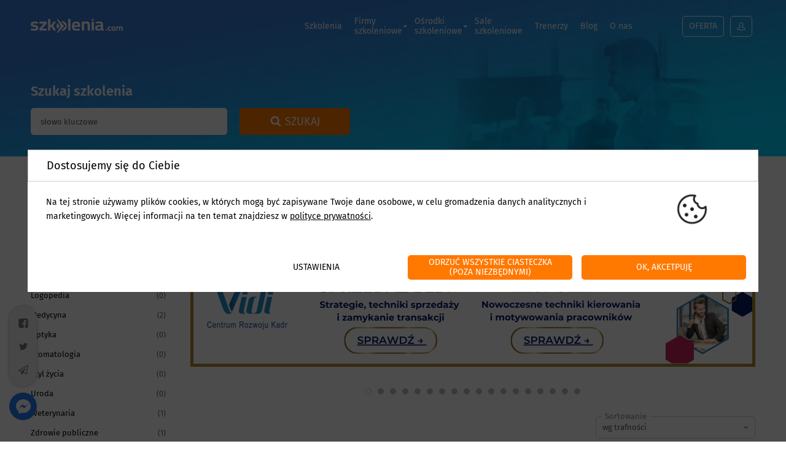

--- FILE ---
content_type: text/html; charset=UTF-8
request_url: https://szkolenia.com/szkolenia/medycyna-i-uroda
body_size: 12980
content:
<!DOCTYPE html>
<html lang="pl">
<head>
<link rel="preload" href="https://static.szkolenia.com/assets/publicarea/publicarea.min.css?1769583433" as="style">
<link rel="preload" href="https://static.szkolenia.com/assets/publicarea/publicarea.min.js?1769583433" as="script">
<link rel="dns-prefetch" href="//ssl.google-analytics.com">
<link rel="dns-prefetch" href="//youtube.com">
<link rel="dns-prefetch" href="//s.ytimg.com">
<base href="https://szkolenia.com/" />
<meta http-equiv="X-UA-Compatible" content="IE=edge">
<meta name="viewport" content="width=device-width, initial-scale=1.0, maximum-scale=1.0, user-scalable=no" />
<meta charset="UTF-8">
<title>Otwarte szkolenia medyczne, kursy kosmetyczne - Szkolenia.com</title>
<meta name="description" content="Szkolenia.com - serwis zawierający aktualną bazę szkoleń oraz informacje o nowościach na rynku szkoleniowym. Szkolenia otwarte i zamknięte w Warszawie i w całej Polsce, szkolenia biznesowe dla firm, kursy i oferty.">
<meta name="robots" content="index, follow" />
<link rel="canonical" href="https://szkolenia.com/szkolenia/medycyna-i-uroda" />
<meta name="referrer" content="">
<link rel="shortcut icon" href="https://szkolenia.com/favicon.ico" />
<link rel="manifest" href="https://szkolenia.com/manifest.json" />
<script>window.dataLayer = window.dataLayer || [];
function gtag(){dataLayer.push(arguments);}
gtag('consent', 'default', {"ad_storage":"denied","analytics_storage":"denied"});
</script>
<script async src="https://www.googletagmanager.com/gtag/js?id=G-38TSMXMYNN"></script>
<script>gtag('js', new Date());
gtag('config', 'G-38TSMXMYNN');
</script>
<script>
            function ga(type, eventName, eventCategory, eventAction, eventLabel, eventValue) {
                if (type != 'send') {
                    return;
                }
                let eventParams = {};
                if (eventCategory) {
                    eventParams['eventCategory'] = eventCategory;
                }
                if (eventAction) {
                    eventParams['eventAction'] = eventAction;
                }
                if (eventLabel) {
                    eventParams['eventLabel'] = eventLabel;
                }
                if (eventValue) {
                    eventParams['eventValue'] = eventValue;
                }

                gtag('event', eventName, eventParams);
            }
        </script>

<link rel="stylesheet" href="https://static.szkolenia.com/assets/publicarea/publicarea.min.css?1769583433" type="text/css" media="screen" />
<link rel="stylesheet" href="https://static.szkolenia.com/assets/publicarea/overwrites.css?1769583433" type="text/css" media="screen" />
</head>
<body class="no-js">
    <header id="navigation-view">
        <div class="grid display-flex align-items-center justify-content-space-between">
            <a class="navigation-view-logo js-ci-sparkle" href="https://szkolenia.com/" title="Strona główna szkolenia.com">
                <img src="https://static.szkolenia.com/assets/publicarea/images/szkolenia-com-logo.svg" alt="Szkolenia.com logo" />
            </a>
            <div class="navigation-view-navs-box display-flex align-items-center">
                <nav id="navigationView-mobileMenu" class="ci-mobile-menu js-has-clickables display-flex align-items-center">
                    <button id="navigationView-mobileMenuCloseBtn" class="ci-mobile-menu-close-btn icube-icon-times" type="button">Zamknij</button>
                    <ul class="ci-mobile-menu-menu display-flex js-has-clickables">
                        <li><a href="https://szkolenia.com/szkolenia" title="Szkolenia">Szkolenia</a></li>
                        <li class="ci-mobile-menu-has-submenu">
                            <a class="ci-mobile-menu-submenu-link" href="https://szkolenia.com/firmy" title="Firmy">Firmy <span class="display-block">szkoleniowe</span></a>
                            <ul class="ci-mobile-menu-submenu">
                                <li><a href="https://szkolenia.com/firmy/szkoleniowe" title="Firmy szkoleniowe">Firmy szkoleniowe</a></li>
                                <li><a href="https://szkolenia.com/firmy/eventowe" title="Firmy eventowe">Firmy eventowe</a></li>
                                <li><a href="https://szkolenia.com/firmy/cateringowe" title="Firmy cateringowe">Firmy cateringowe</a></li>
                                <li><a href="https://szkolenia.com/firmy/szkoly-jezykowe" title="Szkoły językowe">Szkoły językowe</a></li>
                                <li><a href="https://szkolenia.com/firmy/osrodki-szkolenia-kierowcow" title="Ośrodki szkolenia kierowców">Ośrodki szkolenia kierowców</a></li>
                                <li><a href="https://szkolenia.com/firmy/uczelnie-wyzsze" title="Uczelnie wyższe">Uczelnie wyższe</a></li>
                            </ul>
                        </li>
                        <li class="ci-mobile-menu-has-submenu">
                            <a class="ci-mobile-menu-submenu-link" href="https://szkolenia.com/obiekty" title="Ośrodki szkoleniowe">Ośrodki <span class="display-block">szkoleniowe</span></a>
                            <ul class="ci-mobile-menu-submenu">
                                <li><a href="https://szkolenia.com/obiekty/hotele" title="Hotele">Hotele</a></li>
                                <li><a href="https://szkolenia.com/obiekty/osrodki-szkoleniowe" title="Ośrodki szkoleniowe">Ośrodki szkoleniowe</a></li>
                                <li><a href="https://szkolenia.com/obiekty/sale-szkoleniowe" title="Sale szkoleniowe">Sale szkoleniowe</a></li>
                            </ul>
                        </li>
                        <li><a href="https://szkolenia.com/obiekty/sale-szkoleniowe" title="Sale szkoleniowe">Sale <span class="display-block">szkoleniowe</span></a></li>
                        <li><a href="https://szkolenia.com/trenerzy" title="Trenerzy">Trenerzy</a></li>
                        <li><a href="https://szkolenia.com/blog" title="Blog">Blog</a></li>
						<li><a href="https://szkolenia.com/o-nas" title="O nas">O nas</a></li>
                        <!-- <li class="ci-mobile-menu-has-submenu">
						
                            <a class="ci-mobile-menu-submenu-link" href="https://szkolenia.com/oferta" title="Oferta">Oferta</a>
                            <div class="tile-nav ci-mobile-menu-submenu js-has-clickables">
                                <div class="tile-nav-inner-box display-flex">
                                    <a class="tile-nav-item" href="https://szkolenia.com/oferta#szkolenie" title="Dodaj szkolenie">
                                        <span class="tile-nav-name">Szkolenie</span>
                                        <img class="is-1" src="https://static.szkolenia.com/assets/publicarea/images/dodaj-szkolenie.svg" alt="Szkolenie" />
                                    </a>
                                    <a class="tile-nav-item" href="https://szkolenia.com/oferta#wizytowka" title="Dodaj wizytówkę, trenera">
                                        <span class="tile-nav-name">Wizytówka, trener</span>
                                        <img class="is-2" src="https://static.szkolenia.com/assets/publicarea/images/dodaj-trenera.svg" alt="Wizytówka, trener" />
                                    </a>
                                    <a class="tile-nav-item" href="https://szkolenia.com/oferta#obiekt" title="Dodaj obiekt">
                                        <span class="tile-nav-name">Hotel, sala, ośrodek</span>
                                        <img class="is-3" src="https://static.szkolenia.com/assets/publicarea/images/dodaj-osrodek.svg" alt="Ośrodek" />
                                    </a>
                                    <a class="tile-nav-item" href="https://szkolenia.com/oferta#firma" title="Dodaj firmę">
                                        <span class="tile-nav-name">Firma</span>
                                        <img class="is-4" src="https://static.szkolenia.com/assets/publicarea/images/dodaj-firme.svg" alt="Firma" />
                                    </a>
                                </div>
                            </div>
							
                        </li> -->
						
                    </ul>
                </nav>
                <nav class="user-menu js-has-clickables">
                    <ul class="user-menu-actions">
                        <li id="navigationView-GroupInquiryAmount" class="user-menu-action is-hidden">
                            <a href="https://szkolenia.com/panel/zapytania-grupowe" title="Pokaż zapytania grupowe"><i class="icon icube-icon-paper-plane-o"></i></a>
                            <span id="navigationView-GroupInquiryCounter" data-src="https://szkolenia.com/client/system/render/groupinquiryamount">
                            </span>
                        </li>
                        <li class="user-menu-action">
                            <a href="https://szkolenia.com/panel/dodaj" title="Oferta">Oferta</a>                          
                        </li>
                        <li class="user-menu-action">
                            <button
                                class="user-menu-my-account-button color-transition icon icube-icon-user-outline js-toggle"
                                data-id="navigationView-userMenuDropdown"
                                type="button"
                                >
                            </button>
                            <div id="navigationView-userMenuDropdown" class="user-menu-dropdown-list js-lazy-html" data-src="https://szkolenia.com/client/users/render/myaccount"></div>
                        </li>
                    </ul>
                </nav>
                <button id="navigationView-mobileMenuTrigger" class="ci-mobile-menu-trigger icube-icon-bars" type="button"></button>
            </div>
        </div>
    </header>
    <div id="subpage-top-view">
    <div class="grid">
        <div class="search-form is-subpage">
            <h2 class="search-form-header">Szukaj szkolenia</h2>
            <form action="https://szkolenia.com/szkolenia/medycyna-i-uroda" method="post">
                <fieldset>
                    <div class="display-flex">
                        <div class="search-form-keyword-box">
                            <input 
                                class="search-form-keyword js-ci-popular-search"
                                data-searchqs="search=trainings"
                                type="text"
                                name="q"
                                value=""
                                placeholder="słowo kluczowe"
                            />
                            
                        </div>
                        <button class="icube-icon-search js-is-clickable" type="submit">Szukaj</button>
                    </div>
                </fieldset>
            </form>
        </div>
    </div>
</div><div id="search-results-view">
    <div class="search-results-view-top">
        <div class="grid display-flex">
            <div class="search-results-view-top-left">
                <div class="search-results-view-header">
                    <h1 class="search-results-view-category-name">Medycyna i uroda</h1><span class="search-results-view-counter">(9 ofert)</span>
                </div>
                <div class="breadcrumbs js-has-clickables">
                    <ul>
                        <li><a href="https://szkolenia.com/" title="Szkolenia.com">Szkolenia.com</a></li>
                        <li id="breadcrumbs-trigger-1"
                                          class="js-custom-lazy-html"
                                          data-src="https://szkolenia.com/client/users/render/subcategories?id=1&service_group_key=trainings"
                                          data-trigger="#breadcrumbs-trigger-1"
                                          ><a href="szkolenia" title="Szkolenia">Szkolenia</a></li><li id="breadcrumbs-trigger-2"
                                          class="js-custom-lazy-html"
                                          data-src="https://szkolenia.com/client/users/render/subcategories?id=95&service_group_key=trainings"
                                          data-trigger="#breadcrumbs-trigger-2"
                                          ><a href="szkolenia/otwarte" title="Szkolenia otwarte">Szkolenia otwarte</a></li><li>Medycyna i uroda</li></ul>
                </div>
            </div>
            
        </div>
    </div>
    <main class="search-results-view-main">
        <div class="grid display-flex">
            <div id="searchResultsView-searchFiltersBox" class="search-results-view-filters-box">
                <button id="searchResultsView-filterCloseBtn" class="search-results-view-filters-close-btn icon icube-icon-times" type="button"></button>
                <nav class="side-nav js-has-clickables">
                    <h3 class="side-nav-header">Podkategorie</h3>
                <div class="side-nav-step-back">cofnij do <a href="https://szkolenia.com/szkolenia/otwarte" title="Szkolenia otwarte">Szkolenia otwarte</a></div><ul><li><a href="https://szkolenia.com/szkolenia/farmacja" title="Farmacja">Farmacja</a> <span class="side-nav-counter">(5)</span></li><li><a href="https://szkolenia.com/szkolenia/logopedia" title="Logopedia">Logopedia</a> <span class="side-nav-counter">(0)</span></li><li><a href="https://szkolenia.com/szkolenia/medycyna" title="Medycyna">Medycyna</a> <span class="side-nav-counter">(2)</span></li><li><a href="https://szkolenia.com/szkolenia/optyka" title="Optyka">Optyka</a> <span class="side-nav-counter">(0)</span></li><li><a href="https://szkolenia.com/szkolenia/stomatologia" title="Stomatologia">Stomatologia</a> <span class="side-nav-counter">(0)</span></li><li><a href="https://szkolenia.com/szkolenia/styl-zycia" title="Styl życia">Styl życia</a> <span class="side-nav-counter">(0)</span></li><li><a href="https://szkolenia.com/szkolenia/uroda" title="Uroda">Uroda</a> <span class="side-nav-counter">(0)</span></li><li><a href="https://szkolenia.com/szkolenia/weterynaria" title="Weterynaria">Weterynaria</a> <span class="side-nav-counter">(1)</span></li><li><a href="https://szkolenia.com/szkolenia/zdrowie-publiczne" title="Zdrowie publiczne">Zdrowie publiczne</a> <span class="side-nav-counter">(1)</span></li></ul>
                </nav>
                        <div class="filters-form js-has-clickables">
                            <div id="searchResultsView-selectedFilters" class="hidden">
                                <div class="filters-form-header-box">
                                    <h2 class="filters-form-header">Cechy</h2>
                                    <a class="filters-form-clear-filters" href="szkolenia/medycyna-i-uroda" title="Wyczyść filtry">wyczyść</a>
                                </div>
                            </div>
                            <form method="post" action="#"><button class="filter-form-parameters-trigger js-toggle" data-id="filtersForm-params-5" type="button">szkolenie</button>
                                        <fieldset id="filtersForm-params-5">
                                            <legend>szkolenie</legend>
                                            
                                                        <input id="filtersForm-v2_3" class="js-ci-query-string" data-querystring='{"name":"p.2","value":"2_3"}' type="checkbox" value="2_3" name="p.2" />
                                                        <label for="filtersForm-v2_3"><span class="filters-form-txt-label">darmowe</span> <span class="filters-form-counter">(0)</span></label>
                                                    
                                                        <input id="filtersForm-v2_4" class="js-ci-query-string" data-querystring='{"name":"p.2","value":"2_4"}' type="checkbox" value="2_4" name="p.2" />
                                                        <label for="filtersForm-v2_4"><span class="filters-form-txt-label">dofinansowanie z UE</span> <span class="filters-form-counter">(0)</span></label>
                                                    
                                                        <input id="filtersForm-v2_40" class="js-ci-query-string" data-querystring='{"name":"p.2","value":"2_40"}' type="checkbox" value="2_40" name="p.2" />
                                                        <label for="filtersForm-v2_40"><span class="filters-form-txt-label">możliwość dofinansowania</span> <span class="filters-form-counter">(1)</span></label>
                                                    
                                                        <input id="filtersForm-v2_5" class="js-ci-query-string" data-querystring='{"name":"p.2","value":"2_5"}' type="checkbox" value="2_5" name="p.2" />
                                                        <label for="filtersForm-v2_5"><span class="filters-form-txt-label">pewne szkolenie</span> <span class="filters-form-counter">(2)</span></label>
                                                    </fieldset><button class="filter-form-parameters-trigger js-toggle" data-id="filtersForm-params-12" type="button">rabat</button>
                                        <fieldset id="filtersForm-params-12">
                                            <legend>rabat</legend>
                                            
                                                        <input id="filtersForm-v1" class="js-ci-query-string" data-querystring='{"name":"has_discount","value":"1"}' type="checkbox" value="1" name="has_discount" />
                                                        <label for="filtersForm-v1"><span class="filters-form-txt-label">rabat dostępny</span> <span class="filters-form-counter">(0)</span></label>
                                                    </fieldset><button class="filter-form-parameters-trigger js-toggle" data-id="filtersForm-params-4" type="button">cena (zł)</button>
                                        <fieldset id="filtersForm-params-4">
                                            <legend>cena (zł)</legend>
                                            <a class="filters-form-clear-filters hidden js-filters-form-clear-filters" href="https://szkolenia.com/szkolenia/medycyna-i-uroda?price.from=0&price.to=0" title="Wyczyść filtry">wyczyść</a>
                                            <div class="filters-form-range-inputs js-filters-form-range-inputs">
                                                <input type="text" data-querystring='{"name":"price.from","value":":value"}' name="price.from" value="" placeholder="od" />
                                                <span class="filters-form-range-inputs-separator">-</span>
                                                <input type="text" data-querystring='{"name":"price.to","value":":value"}' name="price.to" value="" placeholder="do" />
                                            </div>
                                            <button class="filters-form-apply-btn hidden js-ci-query-string" data-querystring-trigger='{"fields":["price.from","price.to"]}' type="button">zastosuj</button>
                                        </fieldset><button class="filter-form-parameters-trigger js-toggle" data-id="filtersForm-params-location" type="button">lokalizacja</button>
                                    <fieldset id="filtersForm-params-location">
                                        <legend>lokalizacja</legend>
                                        <a class="filters-form-clear-filters hidden js-filters-form-clear-filters" href="https://szkolenia.com/szkolenia/medycyna-i-uroda?clear.location=1" title="Wyczyść filtry">wyczyść</a>
                                        <input id="searchResultsView-locationCity" type="text" class="js-ci-query-string ci-location" data-config='{"type": "city"}' data-querystring='{"name":"location.city","value":":value","deleteparams":{"name":"clear.location","value":"1"}}' name="location.city" placeholder="miejscowość" value="" /><select class="js-ci-query-string js-text-as-value-preview" data-querystring='{"name":"location.region","value":":value","deleteparams":{"name":"clear.location","value":"1"}}' name="location.region">
                                                    <option value="">- wszystkie -</option><option value="dolnośląskie">dolnośląskie</option><option value="kujawsko-pomorskie">kujawsko-pomorskie</option><option value="lubelskie">lubelskie</option><option value="lubuskie">lubuskie</option><option value="łódzkie">łódzkie</option><option value="małopolskie">małopolskie</option><option value="mazowieckie">mazowieckie</option><option value="opolskie">opolskie</option><option value="podkarpackie">podkarpackie</option><option value="podlaskie">podlaskie</option><option value="pomorskie">pomorskie</option><option value="śląskie">śląskie</option><option value="świętokrzyskie">świętokrzyskie</option><option value="warmińsko-mazurskie">warmińsko-mazurskie</option><option value="wielkopolskie">wielkopolskie</option><option value="zachodniopomorskie">zachodniopomorskie</option>
                                                  </select></fieldset>
                    </form>
                </div>
            <div class="posters cms-section-50 js-has-clickables" id="cms-section-50"><div class="posters-set cms-section-50-contents"  id="cms-section-50-contents"><div class="posters-img"><a href="https://superszkolenia.pl/"><img class="ci-rwd-img-disabled" src="https://static.szkolenia.com/public/posters/50/vidi-banner-maly-1762940224.png" alt="https://superszkolenia.pl/" /></a></div><div class="posters-img"><a href="https://szkolenia.com/firma/promar-szkolenia-wdrozenia-audity-2255"><img class="ci-rwd-img-disabled" src="https://static.szkolenia.com/public/posters/50/promar-banner-2-1766059425.jpg" alt="https://szkolenia.com/firma/promar-szkolenia-wdrozenia-audity-2255" /></a></div><div class="posters-img"><a href="https://szkolenia.avenhansen.pl/"><img class="ci-rwd-img-disabled" src="https://static.szkolenia.com/public/posters/50/www.szkolenia.avenhansen.pl-1761313381.png" alt="https://szkolenia.avenhansen.pl/" /></a></div><div class="posters-img"><a href="https://coach360.pl/"><img class="ci-rwd-img-disabled" src="https://static.szkolenia.com/public/posters/50/coach360_reklama_pod_fasetami-1742978672.png" alt="https://coach360.pl/" /></a></div><div class="posters-img"><a href="https://www.tuv-nord.com/pl/pl/szkolenia/"><img class="ci-rwd-img-disabled" src="https://static.szkolenia.com/public/posters/50/baner-portal-szkolenia-240x163-1739881655.png" alt="https://www.tuv-nord.com/pl/pl/szkolenia/" /></a></div><div class="posters-img"><a href="https://szkolenia-sgp.pl/"><img class="ci-rwd-img-disabled" src="https://static.szkolenia.com/public/posters/50/banner_strona-www_maly-1740728518.png" alt="https://szkolenia-sgp.pl/" /></a></div></div>
            </div></div>
            <div class="search-results-view-content">
    
            <div class="posters cms-section-16" id="cms-section-16"><div class="slick-slider-single-item js-single-item-slider js-has-clickables cms-section-16-contents" id="cms-section-16-contents">
                    <div class="slide">
                        <div class="posters-img"><div style="width: 100%; height: auto; margin: 0 auto;">

	<div style="width: 100%; height: 200px; margin: 0 auto; background: url('https://static.szkolenia.com/public/manager/bannery-newsletter/vidi-banner-2025-podstrona-szkolenia-920x200.png')no-repeat 0 0; display: flex;">
	
		<a href="/firma/vidi-centrum-rozwoju-kadr-372" style="width: 180px; height: 200px; background-color: red; opacity: 0; display: inline-block;"></a>
		
		<a href="/szkolenie/skuteczna-sprzedaz-b2b-nowoczesne-strategie,techniki-sprzedazy-i-zamykanie-transakcji-70929" style="width: 275px; height: 200px; background-color: green; opacity: 0; display: inline-block;" title="SKUTECZNA SPRZEDAŻ B2B: Nowoczesne strategie, techniki sprzedaży i zamykanie transakcji"></a>
		
		<a href="/szkolenie/kierowanie-zespolem-nowoczesne-techniki-kierowania-i-motywowania-pracownikow-62693" style="width: 275px; height: 200px; background-color: blue; opacity: 0; display: inline-block;" title="KIEROWANIE ZESPOŁEM nowoczesne techniki kierowania i motywowania pracowników"></a>
	
	</div>

</div>
                        </div>
                    </div>
                    <div class="slide">
                        <div class="posters-img"><a href="https://gestaltszkola.pl/"><img class="ci-rwd-img-disabled" src="https://static.szkolenia.com/public/posters/16/banner-pod-fasetami-lodzka-szkola-1707831417.png" alt="https://gestaltszkola.pl/" /></a>
                        </div>
                    </div>
                    <div class="slide">
                        <div class="posters-img"><a href="https://coach360.pl/"><img class="ci-rwd-img-disabled" src="https://static.szkolenia.com/public/posters/16/coach360_baner_www_920x200px_10_2025-1761910270.png" alt="https://coach360.pl/" /></a>
                        </div>
                    </div>
                    <div class="slide">
                        <div class="posters-img"><a href="https://www.eduFuturo.pl"><img class="ci-rwd-img-disabled" src="https://static.szkolenia.com/public/posters/16/edu-futuro-banner-2025-1759930252.png" alt="https://www.eduFuturo.pl" /></a>
                        </div>
                    </div>
                    <div class="slide">
                        <div class="posters-img"><a href="https://szkolenia.com/firma/j.g.training-szkolenia-specjalistyczne-219"><img class="ci-rwd-img-disabled" src="https://static.szkolenia.com/public/posters/16/baner_jgt_2-1754402268.png" alt="https://szkolenia.com/firma/j.g.training-szkolenia-specjalistyczne-219" /></a>
                        </div>
                    </div>
                    <div class="slide">
                        <div class="posters-img"><a href="https://kcrp.pl/"><img class="ci-rwd-img-disabled" src="https://static.szkolenia.com/public/posters/16/banner_szkolenie-1749535878.png" alt="https://kcrp.pl/" /></a>
                        </div>
                    </div>
                    <div class="slide">
                        <div class="posters-img"><a href="https://www.pcdk.pl/szkolenia-i-konferencje/kategorie-szkolen/szkolenia-wyjazdowe/32"><img class="ci-rwd-img-disabled" src="https://static.szkolenia.com/public/posters/16/pcdk-banner-1743584850.jpg" alt="https://www.pcdk.pl/szkolenia-i-konferencje/kategorie-szkolen/szkolenia-wyjazdowe/32" /></a>
                        </div>
                    </div>
                    <div class="slide">
                        <div class="posters-img"><a href="https://www.tuv-nord.com/pl/pl/szkolenia/"><img class="ci-rwd-img-disabled" src="https://static.szkolenia.com/public/posters/16/baner-portal-szkolenia-920x200-1739881693.png" alt="https://www.tuv-nord.com/pl/pl/szkolenia/" /></a>
                        </div>
                    </div>
                    <div class="slide">
                        <div class="posters-img"><a href="https://konferencje.rp.pl/"><img class="ci-rwd-img-disabled" src="https://static.szkolenia.com/public/posters/16/baner-na-szkolenia-com-1-1741170256.jpg" alt="https://konferencje.rp.pl/" /></a>
                        </div>
                    </div>
                    <div class="slide">
                        <div class="posters-img"><a href="https://szkolenia-sgp.pl/"><img class="ci-rwd-img-disabled" src="https://static.szkolenia.com/public/posters/16/banner-na-strone-1-1740728631.png" alt="https://szkolenia-sgp.pl/" /></a>
                        </div>
                    </div>
                    <div class="slide">
                        <div class="posters-img"><a href="https://solberg-szkolenia.pl/"><img class="ci-rwd-img-disabled" src="https://static.szkolenia.com/public/posters/16/solberg-banner-2025-1737372115.png" alt="https://solberg-szkolenia.pl/" /></a>
                        </div>
                    </div>
                    <div class="slide">
                        <div class="posters-img"><a href="https://effect.edu.pl/katalog-szkolen"><img class="ci-rwd-img-disabled" src="https://static.szkolenia.com/public/posters/16/www.effect.edu.pl-1726826575.png" alt="https://effect.edu.pl/katalog-szkolen" /></a>
                        </div>
                    </div>
                    <div class="slide">
                        <div class="posters-img"><a href="https://tbitech.pl/szkolenia/akademia-cnc-sterowanie-heidenhain/"><img class="ci-rwd-img-disabled" src="https://static.szkolenia.com/public/posters/16/tbi-banner-1726567416.png" alt="https://tbitech.pl/szkolenia/akademia-cnc-sterowanie-heidenhain/" /></a>
                        </div>
                    </div>
                    <div class="slide">
                        <div class="posters-img"><a href="https://www.pharmareview.info/pl"><img class="ci-rwd-img-disabled" src="https://static.szkolenia.com/public/posters/16/pharma_and_chemical_banner_szkoleniacom-1710161721.png" alt="https://www.pharmareview.info/pl" /></a>
                        </div>
                    </div>
                    <div class="slide">
                        <div class="posters-img"><a href="https://szkolenia.com/firma/theta-consulting-sp.z-o.o.-545"><img class="ci-rwd-img-disabled" src="https://static.szkolenia.com/public/posters/16/banner-pod-fasetami-theta-1707831417.png" alt="https://szkolenia.com/firma/theta-consulting-sp.z-o.o.-545" /></a>
                        </div>
                    </div>
                    <div class="slide">
                        <div class="posters-img"><a href="https://szkolaprofesjonalnejsprzedazy.pl/"><img class="ci-rwd-img-disabled" src="https://static.szkolenia.com/public/posters/16/sps-baner-950x200-1706706703.jpg" alt="https://szkolaprofesjonalnejsprzedazy.pl/" /></a>
                        </div>
                    </div>
                    <div class="slide">
                        <div class="posters-img"><a href="https://szkolenia.com/firma/instytut-studiow-podatkowych-modzelewski-i-wspolnicy-sp.z-o.o.-997"><img class="ci-rwd-img-disabled" src="https://static.szkolenia.com/public/posters/16/isp-modzelewski-i-wspolnicy-1668593569.png" alt="https://szkolenia.com/firma/instytut-studiow-podatkowych-modzelewski-i-wspolnicy-sp.z-o.o.-997" /></a>
                        </div>
                    </div>
                    <div class="slide">
                        <div class="posters-img"><a href="https://szkolenia.com/firma/hillway-training-consulting-sp.j.-458"><img class="ci-rwd-img-disabled" src="https://static.szkolenia.com/public/posters/16/szkolenia_hillway_biznes-1654239022.png" alt="https://szkolenia.com/firma/hillway-training-consulting-sp.j.-458" /></a>
                        </div>
                    </div></div>
            </div>
    <div class="search-results-view-content-top display-flex">
        <div class="search-results-view-triggers-box display-flex">
            <button id="searchResultsView-filtersTriggers" class="search-results-view-filters-triggers" type="button">Filtry</button>
        </div>
        <div class="fake-select js-fake-select js-has-clickables">
            <div class="fake-select-inner-box">
                <div class="fake-select-top-label">Sortowanie</div>
                <div class="fake-select-selected-value icube-icon-angle-down js-toggle js-fake-select-value" data-id="sort-list">wg trafności</div>
                <button class="js-fake-select-reset-button fake-select-reset-button display-flex icube-icon-times" title="Usuń" type="button"></button>
                <ul id="sort-list" class="fake-select-list">
                    <li><a class="fake-select-link" href="https://szkolenia.com/szkolenia/medycyna-i-uroda?sorting_mode=trainingdate" title="data szkolenia (najbliższe)">data szkolenia (najbliższe)</a></li><li><a class="fake-select-link" href="https://szkolenia.com/szkolenia/medycyna-i-uroda?sorting_mode=price" title="cena brutto rosnąco">cena brutto rosnąco</a></li><li><a class="fake-select-link" href="https://szkolenia.com/szkolenia/medycyna-i-uroda?sorting_mode=-price" title="cena brutto malejąco">cena brutto malejąco</a></li><li><a class="fake-select-link" href="https://szkolenia.com/szkolenia/medycyna-i-uroda?sorting_mode=pricen" title="cena netto rosnąco">cena netto rosnąco</a></li><li><a class="fake-select-link" href="https://szkolenia.com/szkolenia/medycyna-i-uroda?sorting_mode=-pricen" title="cena netto malejąco">cena netto malejąco</a></li><li><a class="fake-select-link" href="https://szkolenia.com/szkolenia/medycyna-i-uroda?sorting_mode=date" title="od najnowszych">od najnowszych</a></li><li><a class="fake-select-link" href="https://szkolenia.com/szkolenia/medycyna-i-uroda?sorting_mode=name" title="nazwa A-Z">nazwa A-Z</a></li><li><a class="fake-select-link" href="https://szkolenia.com/szkolenia/medycyna-i-uroda?sorting_mode=-name" title="nazwa Z-A">nazwa Z-A</a></li></ul>
            </div>
        </div>
    </div>
<div
    class="subscription-box display-flex align-items-center js-has-clickables js-lazy-html"
    data-src="https://szkolenia.com/client/users/render/subscribe?url=https%3A%2F%2Fszkolenia.com%2Fszkolenia%2Fmedycyna-i-uroda"
>
</div>
<div class="search-results-view-items">
    
    <div class="publication-row display-flex align-items-start js-has-clickables">
        <div class="publication-row-image js-link-wrapper" data-mode="self-replace" data-href="szkolenie/rezyliencja-dobrostan-i-odpornosc-psychiczna-w-praktyce-74375" data-title="Rezyliencja: Dobrostan i odporność psychiczna w praktyce">
            <img src="https://static.szkolenia.com/public/companies/36/36/thumb/logo_avenhansen-sp-z-oo-1557487728.jpg" alt="Rezyliencja: Dobrostan i odporność psychiczna w praktyce" />
        </div>
        <div class="publication-row-content">
            <div class="publication-row-label is-blue">pewne szkolenie</div>
            <a class="publication-row-name" href="szkolenie/rezyliencja-dobrostan-i-odpornosc-psychiczna-w-praktyce-74375" title="Rezyliencja: Dobrostan i odporność psychiczna w praktyce">Rezyliencja: Dobrostan i odporność psychiczna w praktyce</a><div class="publication-row-subname"><a
                            href="https://szkolenia.com/firma/avenhansen-sp.z-o.o.-36"
                            title="AVENHANSEN Sp. z o.o."
                        >
                            AVENHANSEN Sp. z o.o.
                        </a>
                </div>
            <div class="publication-row-item display-flex"><div class="publication-row-item-full-width icube-icon-map-marker">Hotel***** Radisson Blu ul. Straszewskiego 17 Kraków, Kraków, małopolskie</div>
                <div class="publication-row-item-fixed-size is-150px">
                    12.03.2026 - 13.03.2026
                </div>
            
                    <div class="publication-row-item-fixed-size is-80px"><span class="publication-row-label is-blue">pewne</span></div>
                <div class="publication-row-item-fixed-size is-180px is-new-price"><b>1 943,40 zł</b> (1 580,00 netto + 23% VAT)</div>
            </div>
        <div id="searchResultsView-trainingToggle-74375" class="publication-row-items hidden">
                        <div class="publication-row-item display-flex"><div class="publication-row-item-full-width icube-icon-map-marker">Hotel***** Radisson Blu ul. Straszewskiego 17 Kraków, Kraków, małopolskie</div>
                        <div class="publication-row-item-fixed-size is-150px">
                            06.07.2026 - 07.07.2026
                        </div>
                    
                            <div class="publication-row-item-fixed-size is-80px"><span class="publication-row-label is-blue">pewne</span></div>
                        <div class="publication-row-item-fixed-size is-180px is-new-price"><b>1 943,40 zł</b> (1 580,00 netto + 23% VAT)</div>
                        </div>
                    </div><div class="publication-row-actions">
                    <button
                        class="publication-row-more-items-btn js-toggle"
                        data-id="searchResultsView-trainingToggle-74375"
                        data-watcher-off="true"
                        data-animation="200"
                    >
                        inne terminy
                    </button>
                    
                    <input
                        id="searchResultsView-groupInquiry-74375"
                        class="styled-checkbox js-is-clickable js-group-inquiry"
                        type="checkbox"
                        value="74375"
                        name="trainings"
                    >
                    <label class="noselect" for="searchResultsView-groupInquiry-74375">do zapytania grupowego</label>
                    
            </div>
        </div>
    </div>
    <div class="publication-row display-flex align-items-start js-has-clickables">
        <div class="publication-row-image js-link-wrapper" data-mode="self-replace" data-href="szkolenie/wymagania-systemu-haccp-wg-codex-alimentarius-cxc-1-1969.stacjonarne-74923" data-title="WYMAGANIA SYSTEMU HACCP (wg Codex Alimentarius CXC 1-1969). (Stacjonarne)">
            <img src="https://static.szkolenia.com/public/trainings/451/74923/thumb/logo-finalne.biale-powiekszone-1749988174.png" alt="WYMAGANIA SYSTEMU HACCP (wg Codex Alimentarius CXC 1-1969). (Stacjonarne)" />
        </div>
        <div class="publication-row-content">
            
            <a class="publication-row-name" href="szkolenie/wymagania-systemu-haccp-wg-codex-alimentarius-cxc-1-1969.stacjonarne-74923" title="WYMAGANIA SYSTEMU HACCP (wg Codex Alimentarius CXC 1-1969). (Stacjonarne)">WYMAGANIA SYSTEMU HACCP (wg Codex Alimentarius CXC 1-1969). (Stacjonarne)</a><div class="publication-row-subname"><a
                            href="https://szkolenia.com/firma/legato-institute-764"
                            title="LEGATO Institute"
                        >
                            LEGATO Institute
                        </a>
                </div>
            <div class="publication-row-item display-flex"><div class="publication-row-item-full-width icube-icon-map-marker">-, Łódź, łódzkie</div>
                <div class="publication-row-item-fixed-size is-150px">
                    04.03.2026 - 04.03.2026
                </div>
            <div class="publication-row-item-fixed-size is-180px is-new-price"><b>1 291,50 zł</b> (1 050,00 netto + 23% VAT)</div>
            </div>
        <div id="searchResultsView-trainingToggle-74923" class="publication-row-items hidden">
                        <div class="publication-row-item display-flex"><div class="publication-row-item-full-width icube-icon-map-marker">-, Bydgoszcz, kujawsko-pomorskie</div>
                        <div class="publication-row-item-fixed-size is-150px">
                            18.03.2026 - 18.03.2026
                        </div>
                    <div class="publication-row-item-fixed-size is-180px is-new-price"><b>1 291,50 zł</b> (1 050,00 netto + 23% VAT)</div>
                        </div>
                    
                        <div class="publication-row-item display-flex"><div class="publication-row-item-full-width icube-icon-map-marker">webinar, online, mazowieckie</div>
                        <div class="publication-row-item-fixed-size is-150px">
                            25.03.2026 - 25.03.2026
                        </div>
                    <div class="publication-row-item-fixed-size is-180px is-new-price"><b>1 107,00 zł</b> (900,00 netto + 23% VAT)</div>
                        </div>
                    </div><div class="publication-row-actions">
                    <button
                        class="publication-row-more-items-btn js-toggle"
                        data-id="searchResultsView-trainingToggle-74923"
                        data-watcher-off="true"
                        data-animation="200"
                    >
                        inne terminy
                    </button>
                    
                    <input
                        id="searchResultsView-groupInquiry-74923"
                        class="styled-checkbox js-is-clickable js-group-inquiry"
                        type="checkbox"
                        value="74923"
                        name="trainings"
                    >
                    <label class="noselect" for="searchResultsView-groupInquiry-74923">do zapytania grupowego</label>
                    
            </div>
        </div>
    </div>
    <div class="publication-row display-flex align-items-start js-has-clickables">
        <div class="publication-row-image js-link-wrapper" data-mode="self-replace" data-href="szkolenie/inspektor-ochrony-radiologicznej-75657" data-title="Inspektor Ochrony Radiologicznej">
            <img src="https://static.szkolenia.com/public/trainings/3268/75657/thumb/logo-1763539317.jpg" alt="Inspektor Ochrony Radiologicznej" />
        </div>
        <div class="publication-row-content">
            <div class="publication-row-label is-blue">pewne szkolenie</div>
            <a class="publication-row-name" href="szkolenie/inspektor-ochrony-radiologicznej-75657" title="Inspektor Ochrony Radiologicznej">Inspektor Ochrony Radiologicznej</a><div class="publication-row-subname"><a
                            href="https://szkolenia.com/firma/wojewodzki-klub-techniki-i-racjonalizacji-2243"
                            title="Wojewódzki Klub Techniki i Racjonalizacji"
                        >
                            Wojewódzki Klub Techniki i Racjonalizacji
                        </a>
                </div>
            <div class="publication-row-item display-flex"><div class="publication-row-item-full-width icube-icon-map-marker">Wojewódzki Klub Techniki i Racjonalizacji, Lublin, lubelskie</div>
                <div class="publication-row-item-fixed-size is-150px">
                    07.03.2026 - 15.03.2026
                </div>
            
                    <div class="publication-row-item-fixed-size is-80px"><span class="publication-row-label is-blue">pewne</span></div>
                <div class="publication-row-item-fixed-size is-180px is-new-price"><b>1 500,00 zł</b> (1 500,00 netto + 0% VAT)</div>
            </div>
        <div class="publication-row-actions">
                    <input
                        id="searchResultsView-groupInquiry-75657"
                        class="styled-checkbox js-is-clickable js-group-inquiry"
                        type="checkbox"
                        value="75657"
                        name="trainings"
                    >
                    <label class="noselect" for="searchResultsView-groupInquiry-75657">do zapytania grupowego</label>
                    
            </div>
        </div>
    </div>
    <div class="publication-row display-flex align-items-start js-has-clickables">
        <div class="publication-row-image js-link-wrapper" data-mode="self-replace" data-href="szkolenie/suplementy-diety-w-polsce-produkcja,znakowanie,sprzedaz-i-reklama.co-trzeba-wiedziec,o-czym-pamietac-75840" data-title="Suplementy diety w Polsce – produkcja, znakowanie, sprzedaż i reklama. Co trzeba wiedzieć, o czym pamiętać">
            <img src="https://static.szkolenia.com/public/companies/215/219/thumb/logo_jgtraining-szkolenia-specjalistyczne-1557487850.jpg" alt="Suplementy diety w Polsce – produkcja, znakowanie, sprzedaż i reklama. Co trzeba wiedzieć, o czym pamiętać" />
        </div>
        <div class="publication-row-content">
            
            <a class="publication-row-name" href="szkolenie/suplementy-diety-w-polsce-produkcja,znakowanie,sprzedaz-i-reklama.co-trzeba-wiedziec,o-czym-pamietac-75840" title="Suplementy diety w Polsce – produkcja, znakowanie, sprzedaż i reklama. Co trzeba wiedzieć, o czym pamiętać">Suplementy diety w Polsce – produkcja, znakowanie, sprzedaż i reklama. Co trzeba wiedzieć, o czym pamiętać</a><div class="publication-row-subname"><a
                            href="https://szkolenia.com/firma/j.g.training-szkolenia-specjalistyczne-219"
                            title="J.G.Training szkolenia specjalistyczne"
                        >
                            J.G.Training szkolenia specjalistyczne
                        </a>
                </div>
            <div class="publication-row-item display-flex"><div class="publication-row-item-full-width icube-icon-map-marker">ONLINE, ONLINE, mazowieckie</div>
                <div class="publication-row-item-fixed-size is-150px">
                    02.03.2026 - 03.03.2026
                </div>
            <div class="publication-row-item-fixed-size is-180px is-new-price"><b>2 078,70 zł</b> (1 690,00 netto + 23% VAT)</div>
            </div>
        <div id="searchResultsView-trainingToggle-75840" class="publication-row-items hidden">
                        <div class="publication-row-item display-flex"><div class="publication-row-item-full-width icube-icon-map-marker">ONLINE, ONLINE, mazowieckie</div>
                        <div class="publication-row-item-fixed-size is-150px">
                            08.06.2026 - 09.06.2026
                        </div>
                    <div class="publication-row-item-fixed-size is-180px is-new-price"><b>2 078,70 zł</b> (1 690,00 netto + 23% VAT)</div>
                        </div>
                    
                        <div class="publication-row-item display-flex"><div class="publication-row-item-full-width icube-icon-map-marker">ONLINE, ONLINE, mazowieckie</div>
                        <div class="publication-row-item-fixed-size is-150px">
                            21.09.2026 - 22.09.2026
                        </div>
                    <div class="publication-row-item-fixed-size is-180px is-new-price"><b>2 078,70 zł</b> (1 690,00 netto + 23% VAT)</div>
                        </div>
                    </div><div class="publication-row-actions">
                    <button
                        class="publication-row-more-items-btn js-toggle"
                        data-id="searchResultsView-trainingToggle-75840"
                        data-watcher-off="true"
                        data-animation="200"
                    >
                        inne terminy
                    </button>
                    
                    <input
                        id="searchResultsView-groupInquiry-75840"
                        class="styled-checkbox js-is-clickable js-group-inquiry"
                        type="checkbox"
                        value="75840"
                        name="trainings"
                    >
                    <label class="noselect" for="searchResultsView-groupInquiry-75840">do zapytania grupowego</label>
                    
            </div>
        </div>
    </div>
    <div class="publication-row display-flex align-items-start js-has-clickables">
        <div class="publication-row-image js-link-wrapper" data-mode="self-replace" data-href="szkolenie/obrot-lekami-i-produktami-leczniczymi-regulacje-prawne,sprzedaz-i-magazynowanie-75870" data-title="Obrót lekami i produktami leczniczymi – regulacje prawne, sprzedaż i magazynowanie">
            <img src="https://static.szkolenia.com/public/companies/215/219/thumb/logo_jgtraining-szkolenia-specjalistyczne-1557487850.jpg" alt="Obrót lekami i produktami leczniczymi – regulacje prawne, sprzedaż i magazynowanie" />
        </div>
        <div class="publication-row-content">
            
            <a class="publication-row-name" href="szkolenie/obrot-lekami-i-produktami-leczniczymi-regulacje-prawne,sprzedaz-i-magazynowanie-75870" title="Obrót lekami i produktami leczniczymi – regulacje prawne, sprzedaż i magazynowanie">Obrót lekami i produktami leczniczymi – regulacje prawne, sprzedaż i magazynowanie</a><div class="publication-row-subname"><a
                            href="https://szkolenia.com/firma/j.g.training-szkolenia-specjalistyczne-219"
                            title="J.G.Training szkolenia specjalistyczne"
                        >
                            J.G.Training szkolenia specjalistyczne
                        </a>
                </div>
            <div class="publication-row-item display-flex"><div class="publication-row-item-full-width icube-icon-map-marker">ONLINE, ONLINE, mazowieckie</div>
                <div class="publication-row-item-fixed-size is-150px">
                    10.04.2026 - 10.04.2026
                </div>
            <div class="publication-row-item-fixed-size is-180px is-new-price"><b>1 094,70 zł</b> (890,00 netto + 23% VAT)</div>
            </div>
        <div id="searchResultsView-trainingToggle-75870" class="publication-row-items hidden">
                        <div class="publication-row-item display-flex"><div class="publication-row-item-full-width icube-icon-map-marker">ONLINE, ONLINE, mazowieckie</div>
                        <div class="publication-row-item-fixed-size is-150px">
                            05.10.2026 - 05.10.2026
                        </div>
                    <div class="publication-row-item-fixed-size is-180px is-new-price"><b>1 094,70 zł</b> (890,00 netto + 23% VAT)</div>
                        </div>
                    </div><div class="publication-row-actions">
                    <button
                        class="publication-row-more-items-btn js-toggle"
                        data-id="searchResultsView-trainingToggle-75870"
                        data-watcher-off="true"
                        data-animation="200"
                    >
                        inne terminy
                    </button>
                    
                    <input
                        id="searchResultsView-groupInquiry-75870"
                        class="styled-checkbox js-is-clickable js-group-inquiry"
                        type="checkbox"
                        value="75870"
                        name="trainings"
                    >
                    <label class="noselect" for="searchResultsView-groupInquiry-75870">do zapytania grupowego</label>
                    
            </div>
        </div>
    </div>
    <div class="publication-row display-flex align-items-start js-has-clickables">
        <div class="publication-row-image js-link-wrapper" data-mode="self-replace" data-href="szkolenie/reklama-leku,suplementu-diety,kosmetyku,fsmp,wyrobu-medycznego-aktualne-przepisy-prawne-i-nadchodzace-zmiany-75908" data-title="Reklama leku, suplementu diety, kosmetyku, FSMP, wyrobu medycznego – aktualne przepisy prawne i nadchodzące zmiany">
            <img src="https://static.szkolenia.com/public/companies/215/219/thumb/logo_jgtraining-szkolenia-specjalistyczne-1557487850.jpg" alt="Reklama leku, suplementu diety, kosmetyku, FSMP, wyrobu medycznego – aktualne przepisy prawne i nadchodzące zmiany" />
        </div>
        <div class="publication-row-content">
            
            <a class="publication-row-name" href="szkolenie/reklama-leku,suplementu-diety,kosmetyku,fsmp,wyrobu-medycznego-aktualne-przepisy-prawne-i-nadchodzace-zmiany-75908" title="Reklama leku, suplementu diety, kosmetyku, FSMP, wyrobu medycznego – aktualne przepisy prawne i nadchodzące zmiany">Reklama leku, suplementu diety, kosmetyku, FSMP, wyrobu medycznego – aktualne przepisy prawne i nadchodzące zmiany</a><div class="publication-row-subname"><a
                            href="https://szkolenia.com/firma/j.g.training-szkolenia-specjalistyczne-219"
                            title="J.G.Training szkolenia specjalistyczne"
                        >
                            J.G.Training szkolenia specjalistyczne
                        </a>
                </div>
            <div class="publication-row-item display-flex"><div class="publication-row-item-full-width icube-icon-map-marker">ONLINE, ONLINE, mazowieckie</div>
                <div class="publication-row-item-fixed-size is-150px">
                    09.04.2026 - 09.04.2026
                </div>
            <div class="publication-row-item-fixed-size is-180px is-new-price"><b>1 094,70 zł</b> (890,00 netto + 23% VAT)</div>
            </div>
        <div id="searchResultsView-trainingToggle-75908" class="publication-row-items hidden">
                        <div class="publication-row-item display-flex"><div class="publication-row-item-full-width icube-icon-map-marker">ONLINE, ONLINE, mazowieckie</div>
                        <div class="publication-row-item-fixed-size is-150px">
                            06.10.2026 - 06.10.2026
                        </div>
                    <div class="publication-row-item-fixed-size is-180px is-new-price"><b>1 094,70 zł</b> (890,00 netto + 23% VAT)</div>
                        </div>
                    </div><div class="publication-row-actions">
                    <button
                        class="publication-row-more-items-btn js-toggle"
                        data-id="searchResultsView-trainingToggle-75908"
                        data-watcher-off="true"
                        data-animation="200"
                    >
                        inne terminy
                    </button>
                    
                    <input
                        id="searchResultsView-groupInquiry-75908"
                        class="styled-checkbox js-is-clickable js-group-inquiry"
                        type="checkbox"
                        value="75908"
                        name="trainings"
                    >
                    <label class="noselect" for="searchResultsView-groupInquiry-75908">do zapytania grupowego</label>
                    
            </div>
        </div>
    </div>
    <div class="publication-row display-flex align-items-start js-has-clickables">
        <div class="publication-row-image js-link-wrapper" data-mode="self-replace" data-href="szkolenie/kosmetyki-sprzedaz,oznakowanie,reklama.obowiazki-podmiotow-zaangazowanych-w-obrot-kosmetykami-75909" data-title="Kosmetyki – sprzedaż, oznakowanie, reklama. Obowiązki podmiotów zaangażowanych w obrót kosmetykami">
            <img src="https://static.szkolenia.com/public/companies/215/219/thumb/logo_jgtraining-szkolenia-specjalistyczne-1557487850.jpg" alt="Kosmetyki – sprzedaż, oznakowanie, reklama. Obowiązki podmiotów zaangażowanych w obrót kosmetykami" />
        </div>
        <div class="publication-row-content">
            
            <a class="publication-row-name" href="szkolenie/kosmetyki-sprzedaz,oznakowanie,reklama.obowiazki-podmiotow-zaangazowanych-w-obrot-kosmetykami-75909" title="Kosmetyki – sprzedaż, oznakowanie, reklama. Obowiązki podmiotów zaangażowanych w obrót kosmetykami">Kosmetyki – sprzedaż, oznakowanie, reklama. Obowiązki podmiotów zaangażowanych w obrót kosmetykami</a><div class="publication-row-subname"><a
                            href="https://szkolenia.com/firma/j.g.training-szkolenia-specjalistyczne-219"
                            title="J.G.Training szkolenia specjalistyczne"
                        >
                            J.G.Training szkolenia specjalistyczne
                        </a>
                </div>
            <div class="publication-row-item display-flex"><div class="publication-row-item-full-width icube-icon-map-marker">ONLINE, ONLINE, mazowieckie</div>
                <div class="publication-row-item-fixed-size is-150px">
                    09.02.2026 - 09.02.2026
                </div>
            <div class="publication-row-item-fixed-size is-180px is-new-price"><b>1 094,70 zł</b> (890,00 netto + 23% VAT)</div>
            </div>
        <div id="searchResultsView-trainingToggle-75909" class="publication-row-items hidden">
                        <div class="publication-row-item display-flex"><div class="publication-row-item-full-width icube-icon-map-marker">ONLINE, ONLINE, mazowieckie</div>
                        <div class="publication-row-item-fixed-size is-150px">
                            11.05.2026 - 11.05.2026
                        </div>
                    <div class="publication-row-item-fixed-size is-180px is-new-price"><b>1 094,70 zł</b> (890,00 netto + 23% VAT)</div>
                        </div>
                    </div><div class="publication-row-actions">
                    <button
                        class="publication-row-more-items-btn js-toggle"
                        data-id="searchResultsView-trainingToggle-75909"
                        data-watcher-off="true"
                        data-animation="200"
                    >
                        inne terminy
                    </button>
                    
                    <input
                        id="searchResultsView-groupInquiry-75909"
                        class="styled-checkbox js-is-clickable js-group-inquiry"
                        type="checkbox"
                        value="75909"
                        name="trainings"
                    >
                    <label class="noselect" for="searchResultsView-groupInquiry-75909">do zapytania grupowego</label>
                    
            </div>
        </div>
    </div>
    <div class="publication-row display-flex align-items-start js-has-clickables">
        <div class="publication-row-image js-link-wrapper" data-mode="self-replace" data-href="szkolenie/wyroby-medyczne-wprowadzenie-do-obrotu.nowe-obowiazki-podmiotow-bioracych-udzial-w-obrocie-wyrobami-medycznymi-75910" data-title="Wyroby medyczne – wprowadzenie do obrotu. Nowe obowiązki podmiotów biorących udział w obrocie wyrobami medycznymi">
            <img src="https://static.szkolenia.com/public/companies/215/219/thumb/logo_jgtraining-szkolenia-specjalistyczne-1557487850.jpg" alt="Wyroby medyczne – wprowadzenie do obrotu. Nowe obowiązki podmiotów biorących udział w obrocie wyrobami medycznymi" />
        </div>
        <div class="publication-row-content">
            
            <a class="publication-row-name" href="szkolenie/wyroby-medyczne-wprowadzenie-do-obrotu.nowe-obowiazki-podmiotow-bioracych-udzial-w-obrocie-wyrobami-medycznymi-75910" title="Wyroby medyczne – wprowadzenie do obrotu. Nowe obowiązki podmiotów biorących udział w obrocie wyrobami medycznymi">Wyroby medyczne – wprowadzenie do obrotu. Nowe obowiązki podmiotów biorących udział w obrocie wyrobami medycznymi</a><div class="publication-row-subname"><a
                            href="https://szkolenia.com/firma/j.g.training-szkolenia-specjalistyczne-219"
                            title="J.G.Training szkolenia specjalistyczne"
                        >
                            J.G.Training szkolenia specjalistyczne
                        </a>
                </div>
            <div class="publication-row-item display-flex"><div class="publication-row-item-full-width icube-icon-map-marker">ONLINE, ONLINE, mazowieckie</div>
                <div class="publication-row-item-fixed-size is-150px">
                    04.03.2026 - 04.03.2026
                </div>
            <div class="publication-row-item-fixed-size is-180px is-new-price"><b>1 094,70 zł</b> (890,00 netto + 23% VAT)</div>
            </div>
        <div id="searchResultsView-trainingToggle-75910" class="publication-row-items hidden">
                        <div class="publication-row-item display-flex"><div class="publication-row-item-full-width icube-icon-map-marker">ONLINE, ONLINE, mazowieckie</div>
                        <div class="publication-row-item-fixed-size is-150px">
                            10.06.2026 - 10.06.2026
                        </div>
                    <div class="publication-row-item-fixed-size is-180px is-new-price"><b>1 094,70 zł</b> (890,00 netto + 23% VAT)</div>
                        </div>
                    
                        <div class="publication-row-item display-flex"><div class="publication-row-item-full-width icube-icon-map-marker">ONLINE, ONLINE, mazowieckie</div>
                        <div class="publication-row-item-fixed-size is-150px">
                            16.11.2026 - 16.11.2026
                        </div>
                    <div class="publication-row-item-fixed-size is-180px is-new-price"><b>1 094,70 zł</b> (890,00 netto + 23% VAT)</div>
                        </div>
                    </div><div class="publication-row-actions">
                    <button
                        class="publication-row-more-items-btn js-toggle"
                        data-id="searchResultsView-trainingToggle-75910"
                        data-watcher-off="true"
                        data-animation="200"
                    >
                        inne terminy
                    </button>
                    
                    <input
                        id="searchResultsView-groupInquiry-75910"
                        class="styled-checkbox js-is-clickable js-group-inquiry"
                        type="checkbox"
                        value="75910"
                        name="trainings"
                    >
                    <label class="noselect" for="searchResultsView-groupInquiry-75910">do zapytania grupowego</label>
                    
            </div>
        </div>
    </div>
    <div class="publication-row display-flex align-items-start js-has-clickables">
        <div class="publication-row-image js-link-wrapper" data-mode="self-replace" data-href="szkolenie/jak-zarzadzac-jakoscia-w-placowce-medycznej-wymogi-ustawy-o-jakosci-w-opiece-zdrowotnej-i-bezpieczenstwie-pacjenta-75971" data-title="Jak zarządzać jakością w placówce medycznej – wymogi ustawy o jakości w opiece zdrowotnej i bezpieczeństwie pacjenta">
            <img src="https://static.szkolenia.com/public/companies/215/219/thumb/logo_jgtraining-szkolenia-specjalistyczne-1557487850.jpg" alt="Jak zarządzać jakością w placówce medycznej – wymogi ustawy o jakości w opiece zdrowotnej i bezpieczeństwie pacjenta" />
        </div>
        <div class="publication-row-content">
            
            <a class="publication-row-name" href="szkolenie/jak-zarzadzac-jakoscia-w-placowce-medycznej-wymogi-ustawy-o-jakosci-w-opiece-zdrowotnej-i-bezpieczenstwie-pacjenta-75971" title="Jak zarządzać jakością w placówce medycznej – wymogi ustawy o jakości w opiece zdrowotnej i bezpieczeństwie pacjenta">Jak zarządzać jakością w placówce medycznej – wymogi ustawy o jakości w opiece zdrowotnej i bezpieczeństwie pacjenta</a><div class="publication-row-subname"><a
                            href="https://szkolenia.com/firma/j.g.training-szkolenia-specjalistyczne-219"
                            title="J.G.Training szkolenia specjalistyczne"
                        >
                            J.G.Training szkolenia specjalistyczne
                        </a>
                </div>
            <div class="publication-row-item display-flex"><div class="publication-row-item-full-width icube-icon-map-marker">Centrum konferencyjne GoldenFloor, Warszawa, mazowieckie</div>
                <div class="publication-row-item-fixed-size is-150px">
                    21.04.2026 - 21.04.2026
                </div>
            <div class="publication-row-item-fixed-size is-180px is-new-price"><b>1 156,20 zł</b> (940,00 netto + 23% VAT)</div>
            </div>
        <div class="publication-row-actions">
                    <input
                        id="searchResultsView-groupInquiry-75971"
                        class="styled-checkbox js-is-clickable js-group-inquiry"
                        type="checkbox"
                        value="75971"
                        name="trainings"
                    >
                    <label class="noselect" for="searchResultsView-groupInquiry-75971">do zapytania grupowego</label>
                    
            </div>
        </div>
    </div></div></div></div>
    </main>
</div><div class="grid"><div class="editable"><h2>Otwarte szkolenia medyczne i kosmetyczne</h2>

<p>Jak zapewnić sobie klient&oacute;w w branży beauty? Jak skutecznie pomagać swoim pacjentom? Zainwestuj w rozw&oacute;j swoich umiejętności, zarabiaj więcej i ciesz się swoją pracą. Zapoznaj się z dostępnymi szkoleniami dla firm, kosmetyczek, fryzjer&oacute;w oraz pracownik&oacute;w medycznych.</p>

<h3>Kursy medyczne</h3>

<p>Chcesz podnieść jakość swoich usług i stać się najlepszym specjalistą medycznym? Zależy Ci na pacjencie i chcesz skutecznie mu pom&oacute;c? A może dopiero szukasz pracy w branży medycznej? Jeśli tak, w bazie kurs&oacute;w medycznych znajdziesz szkolenie odpowiednie dla siebie. Zapoznaj się z ofertą kurs&oacute;w medycznych na temat: asysty stomatologicznej, protetyki, ortodoncji oraz dietetyki. Jeśli jesteś masażystą lub rehabilitantem polecamy szkolenia z terapii powięzi, diagnozowania i leczenia dysfunkcji narząd&oacute;w ruchu oraz kurs USG.</p>

<h3>Medycyna estetyczna &ndash; kursy i szkolenia</h3>

<p>W naszej bazie znajdziesz certyfikowane szkolenia z zakresu medycyny estetycznej na poziomie podstawowym i zaawansowanym tj. mezoterapia igłowa, wypełnianie kwasem hialuronowym, usuwanie blizn czy nici PDO, nici haczyki oraz zabiegi wolumetryczne twarzy. Dostępne są r&oacute;wnież szkolenia z zabieg&oacute;w SPA tj. kursy refleksologii, masaży, oraz technik relaksacyjnych.</p>

<h3>Kursy fryzjerskie i kosmetyczne &ndash; kwalifikacyjne kursy zawodowe i szkolenia rozwojowe</h3>

<p>Polecamy kursy fryzjerskie i kosmetyczne prowadzone przez wykwalifikowane plac&oacute;wki szkoleniowe oraz wieloletnich praktyk&oacute;w. W naszej bazie szkoleń znajdziesz kursy makijaży permanentnego, stylizacji rzęs i stylizacji paznokci.</p>

<p>Szukasz szkoleń dla fryzjer&oacute;w? Wybraliśmy dla Ciebie najlepsze szkolenia i kursy z techniki strzyżeń, koloryzacji i modelowania zgodne z najnowocześniejszymi trendami. Nie czekaj, zapisz się i zacznij więcej zarabiać.</p>
<p>&nbsp;</p></div></div>
<div
    class="m-cookies-modal invisible gray-cover w-full h-full fixed top-0 left-0 flex-xcyb sm:flex-xyc transition-opacity duration-200 opacity-0 lazy-hydration"
    data-modules="cookies-modal"
    data-hydration="immediate"
    data-config='{
        "openDelay": 0,
        "forceOpen": true,
        "closeOnOutsideClick": false
    }'
>
    <div id="cookiesModal-contentBox" class="m-cookies-modal-content-box w-full max-w-screen-md sm:px-25 transition-transform duration-500 transform translate-y-n50p">
        <div class="m-cookies-modal-content bg-white rounded relative">
            <div class="pl-15 pr-40 sm:pl-30 py-15 border-b border-solid border-gray-ca">
                <h5 class="text-14px xs:text-16px sm:text-18px font-normal truncate">Dostosujemy się do Ciebie</h5>
            </div>
            <form class="m-cookies-modal-form" method="post" action="https://szkolenia.com/cookies-preferences">
                <input type="hidden" class="hidden" name="return_url" value="https://szkolenia.com/szkolenia/medycyna-i-uroda" />
                <div class="m-cookies-modal-inner-box overflow-y-auto">
                    <div class="flex items-center px-15 sm:px-30 py-15">
                        <div class="w-full sm:w-80p text-14px leading-1d7">
                            <p>Na tej stronie używamy plików cookies, w których mogą być zapisywane Twoje dane osobowe, w celu gromadzenia danych analitycznych i marketingowych. Więcej informacji na ten temat znajdziesz w <a href="/polityka-prywatnosci" rel="nofollow" target="_blank">polityce prywatności</a>.</p>

                        </div>
                        <div class="w-20p hidden sm:flex justify-center">
                            <img
                                src="https://static.szkolenia.com/assets/publicarea/images/cookie.png"
                                alt="Cookies - ikona"
                                width="60"
                                height="60"
                            >
                        </div>
                    </div>
                    <div id="cookiesModal-settings" class="py-15 px-15 sm:px-30 text-14px leading-1d7 hidden">
                        <h4 class="text-14px font-bold text-black mb-10">Ustawienia ciasteczek</h4>

<p class="mb-20">Poniżej możesz sprawdzić, jakie dane zbieramy w ciasteczkach i po co je zbieramy. Nie na wszystkie musisz się zgodzić. Zawsze możesz zmienić swój wybór na stronie <a href="/polityka-prywatnosci" rel="nofollow" target="_blank">polityka prywatności</a>.</p>

                        <div class="m-accordion is-variation-1">
                            <div
                                        class="m-accordion-header justify-between js-toggle"
                                        data-id="cookiesModal-accordion-necessary"
                                        data-animation="200"
                                        data-watcher-off="true"
                                    >
                                        <h3 class="text-14px text-black normal-case">Ciasteczka, dzięki którym działa strona</h3>
                                        <label class="c-toggle-switch flex-shrink-0 mx-15 js-cookies-modal-switcher">
                                            <input type="checkbox" name="consents[necessary]" value="1" checked="checked" disabled="disabled">
                                            <span class="c-toggle-switch-slider is-round"></span>
                                        </label>
                                    </div>
                                    <div id="cookiesModal-accordion-necessary" class="m-accordion-contents hidden">
                                        <p>Niezbędne ciasteczka, dzięki którym nasza strona działała prawidłowo, dlatego <b>nie możesz z nich zrezygnować</b>. Danych z tych ciasteczek używamy, aby zapewnić Ci bezpieczeństwo i wykrywać ewentualne błędy na naszej stronie.</p>
                                    </div><div
                                        class="m-accordion-header justify-between js-toggle"
                                        data-id="cookiesModal-accordion-analytical"
                                        data-animation="200"
                                        data-watcher-off="true"
                                    >
                                        <h3 class="text-14px text-black normal-case">Ciasteczka, dzięki którym poznamy Twoje potrzeby</h3>
                                        <label class="c-toggle-switch flex-shrink-0 mx-15 js-cookies-modal-switcher">
                                            <input type="checkbox" name="consents[analytical]" value="1" >
                                            <span class="c-toggle-switch-slider is-round"></span>
                                        </label>
                                    </div>
                                    <div id="cookiesModal-accordion-analytical" class="m-accordion-contents hidden">
                                        <p>Dane analityczne, które zbieramy w tych ciasteczkach, pozwalają nam poznać Twoje zachowanie i preferencje. Zapisujemy na przykład, jak często odwiedzasz naszą stronę i jak długo ją przeglądasz. Wiemy, co zmienić na naszej stronie, żeby działała jeszcze lepiej. </p>
                                    </div><div
                                        class="m-accordion-header justify-between js-toggle"
                                        data-id="cookiesModal-accordion-ads"
                                        data-animation="200"
                                        data-watcher-off="true"
                                    >
                                        <h3 class="text-14px text-black normal-case">Ciasteczka, dzięki którym dopasujemy do Ciebie reklamy</h3>
                                        <label class="c-toggle-switch flex-shrink-0 mx-15 js-cookies-modal-switcher">
                                            <input type="checkbox" name="consents[ads]" value="1" >
                                            <span class="c-toggle-switch-slider is-round"></span>
                                        </label>
                                    </div>
                                    <div id="cookiesModal-accordion-ads" class="m-accordion-contents hidden">
                                        <p>Sprawdzamy co przeglądasz i kupujesz na naszej stronie, aby lepiej dopasować do Ciebie reklamy. Dzięki temu zobaczysz tylko te reklamy, które mogą Ci się przydać i być dla Ciebie interesujące.</p>
                                    </div></div>
                    </div>
                </div>
                <div id="cookiesModal-saveButtons" class="hidden px-15 sm:px-20 py-10 sm:p-20 flex flex-row justify-end items-center flex-wrap">
                    <div class="col-auto">
                        <button class="button bg-white w-full spark js-is-clickable" type="submit">Zapisz</button>
                    </div>
                    <div class="col-auto ml-10 sm:ml-30">
                        <button
                            class="button bg-primary text-white w-full spark js-is-clickable"
                            type="submit"
                            name="accept_all"
                            value="1"
                        >Zaakceptuj wszystkie</button>
                    </div>
                </div>
                <div id="cookiesModal-basicButtons" class="px-15 sm:px-20 py-10 sm:p-20 flex flex-row justify-end items-center flex-wrap">
                    <div class="col-auto">
                        <button
                            class="button bg-white w-full spark js-is-clickable lazy-hydration"
                            type="button"
                            data-modules="toggle-class"
                            data-toggle-target="#cookiesModal-settings,#cookiesModal-basicButtons,#cookiesModal-saveButtons"
                            data-toggle-class="hidden"
                        >Ustawienia</button>
                    </div>
                    <div class="col-auto ml-10 sm:ml-30">
                        <button
                            class="button bg-primary text-white w-full spark js-is-clickable"
                            type="submit"
                            name="accept_only_neccessary"
                            value="1"
                        >Odrzuć wszystkie ciasteczka<br>(poza niezbędnymi)</button>
                    </div>
                    <div class="col-auto ml-10 sm:ml-30">
                        <button
                            class="button bg-primary text-white w-full spark js-is-clickable"
                            type="submit"
                            name="accept_all"
                            value="1"
                        >Ok, akcetpuję</button>
                    </div>
                </div>
            </form>
        </div>
    </div>
</div>
<footer id="footer-view">
    <div class="footer-view-top">
        <div class="grid display-flex justify-content-space-between">
            <div class="footer-view-menu js-has-clickables">
                <h5 class="footer-view-header">Szkolenia.com</h5>
                <ul>
                    <li><a href="https://szkolenia.com/o-nas" title="O nas">O nas</a></li>
                    <li><a href="https://szkolenia.com/panel/dodaj" title="+Dodaj">+Dodaj</a></li>
                    <li><a href="https://szkolenia.com/blog" title="Blog">Blog</a></li>
                    <li><a href="https://szkolenia.com/kontakt" title="Kontakt">Kontakt</a></li>
                    <li><a href="https://szkolenia.com/regulamin" title="Regulamin">Regulamin</a></li>
                    <li><a href="https://szkolenia.com/polityka-prywatnosci" title="Polityka prywatności">Polityka prywatności</a></li>
                    <li><a href="https://szkolenia.com/partnerzy" title="Partnerzy">Partnerzy</a></li>
                    <li><a href="https://szkolenia.com/polityka-cookies" title="Polityka plików cookies">Polityka plików cookies</a></li>
                </ul>
            </div>
            <div class="footer-view-menu js-has-clickables">
                <h5 class="footer-view-header">Szkolenia w miastach</h5>
                <ul>
                    <li><a href="https://szkolenia.com/szkolenia/warszawa" title="Szkolenia Warszawa">Szkolenia Warszawa</a></li>
                    <li><a href="https://szkolenia.com/szkolenia/krakow" title="Szkolenia Kraków">Szkolenia Kraków</a></li>
                    <li><a href="https://szkolenia.com/szkolenia/wroclaw" title="Szkolenia Wrocław">Szkolenia Wrocław</a></li>
                    <li><a href="https://szkolenia.com/szkolenia/poznan" title="Szkolenia Poznań">Szkolenia Poznań</a></li>
                    <li><a href="https://szkolenia.com/szkolenia/gdansk" title="Szkolenia Gdańsk">Szkolenia Gdańsk</a></li>
                    <li><a href="https://szkolenia.com/szkolenia/lodz" title="Szkolenia Łódź">Szkolenia Łódź</a></li>
                    <li><a href="https://szkolenia.com/szkolenia/katowice" title="Szkolenia Katowice">Szkolenia Katowice</a></li>
                    <li><a href="https://szkolenia.com/szkolenia/szczecin" title="Szkolenia Szczecin">Szkolenia Szczecin</a></li>
                    <li><a href="https://szkolenia.com/szkolenia/torun" title="Szkolenia Toruń">Szkolenia Toruń</a></li>
                    <li><a href="https://szkolenia.com/szkolenia/lublin" title="Szkolenia Lublin">Szkolenia Lublin</a></li>
                    <li><a href="https://szkolenia.com/szkolenia/opole" title="Szkolenia Opole">Szkolenia Opole</a></li>
                    <li><a href="https://szkolenia.com/szkolenia/sopot" title="Szkolenia Sopot">Szkolenia Sopot</a></li>
                    <li><a href="https://szkolenia.com/szkolenia/czestochowa" title="Szkolenia Częstochowa">Szkolenia Częstochowa</a></li>
                    <li><a href="https://szkolenia.com/szkolenia/olsztyn" title="Szkolenia Olsztyn">Szkolenia Olsztyn</a></li>
                    <li><a href="https://szkolenia.com/szkolenia/kielce" title="Szkolenia Kielce">Szkolenia Kielce</a></li>
                    <li><a href="https://szkolenia.com/szkolenia/rzeszów" title="Szkolenia Rzeszów">Szkolenia Rzeszów</a></li>
                    <li><a href="https://szkolenia.com/szkolenia/zielona-gora" title="Szkolenia Zielona Góra">Szkolenia Zielona Góra</a></li>
                    <li><a href="https://szkolenia.com/szkolenia/zabrze" title="Szkolenia Zabrze">Szkolenia Zabrze</a></li>
                    <li><a href="https://szkolenia.com/szkolenia/zakopane" title="Szkolenia Zakopane">Szkolenia Zakopane</a></li>
                </ul>
            </div>
            <div class="footer-view-menu js-has-clickables">
                <h5 class="footer-view-header">Szkolenia w województwach</h5>
                <ul>
                    <li><a href="https://szkolenia.com/szkolenia/dolnoslaskie" title="Szkolenia dolnośląskie">Szkolenia dolnośląskie</a></li>
                    <li><a href="https://szkolenia.com/szkolenia/kujawsko-pomorskie" title="Szkolenia kujawsko-pomorskie">Szkolenia kujawsko-pomorskie</a></li>
                    <li><a href="https://szkolenia.com/szkolenia/lubelskie" title="Szkolenia lubelskie">Szkolenia lubelskie</a></li>
                    <li><a href="https://szkolenia.com/szkolenia/lubuskie" title="Szkolenia lubuskie">Szkolenia lubuskie</a></li>
                    <li><a href="https://szkolenia.com/szkolenia/lodzkie" title="Szkolenia łódzkie">Szkolenia łódzkie</a></li>
                    <li><a href="https://szkolenia.com/szkolenia/malopolskie" title="Szkolenia małopolskie">Szkolenia małopolskie</a></li>
                    <li><a href="https://szkolenia.com/szkolenia/mazowieckie" title="Szkolenia mazowieckie">Szkolenia mazowieckie</a></li>
                    <li><a href="https://szkolenia.com/szkolenia/opolskie" title="Szkolenia opolskie">Szkolenia opolskie</a></li>
                    <li><a href="https://szkolenia.com/szkolenia/podkarpackie" title="Szkolenia podkarpackie">Szkolenia podkarpackie</a></li>
                    <li><a href="https://szkolenia.com/szkolenia/podlaskie" title="Szkolenia podlaskie">Szkolenia podlaskie</a></li>
                    <li><a href="https://szkolenia.com/szkolenia/pomorskie" title="Szkolenia pomorskie">Szkolenia pomorskie</a></li>
                    <li><a href="https://szkolenia.com/szkolenia/slaskie" title="Szkolenia śląskie">Szkolenia śląskie</a></li>
                    <li><a href="https://szkolenia.com/szkolenia/swietokrzyskie" title="Szkolenia świętokrzyskie">Szkolenia świętokrzyskie</a></li>
                    <li><a href="https://szkolenia.com/szkolenia/warminsko-mazurskie" title="Szkolenia warmińsko-mazurskie">Szkolenia warmińsko-mazurskie</a></li>
                    <li><a href="https://szkolenia.com/szkolenia/wielkopolskie" title="Szkolenia wielkopolskie">Szkolenia wielkopolskie</a></li>
                    <li><a href="https://szkolenia.com/szkolenia/zachodniopomorskie" title="Szkolenia zachodniopomorskie">Szkolenia zachodniopomorskie</a></li>
                </ul>
            </div>
            <div class="footer-view-menu js-has-clickables">
                <h5 class="footer-view-header">Szkolenia otwarte</h5>
                <ul>
                    <li><a href="https://szkolenia.com/szkolenia/ekologia-i-rolnictwo" title="Ekologia i rolnictwo">Ekologia i rolnictwo</a></li>
                    <li><a href="https://szkolenia.com/szkolenia/finanse-i-bankowość" title="Finanse i bankowość">Finanse i bankowość</a></li>
                    <li><a href="https://szkolenia.com/szkolenia/informatyka-i-telekomunikacja" title="Informatyka i telekomunikacja">Informatyka i telekomunikacja</a></li>
                    <li><a href="https://szkolenia.com/szkolenia/jezyki" title="Języki">Języki</a></li>
                    <li><a href="https://szkolenia.com/szkolenia/medycyna-i-uroda" title="Medycyna i uroda">Medycyna i uroda</a></li>
                    <li><a href="https://szkolenia.com/szkolenia/prawo-i-administracja" title="Prawo i administracja">Prawo i administracja</a></li>
                    <li><a href="https://szkolenia.com/szkolenia/rozwój-osobisty" title="Rozwój osobisty">Rozwój osobisty</a></li>
                    <li><a href="https://szkolenia.com/szkolenia/techniczne" title="Techniczne">Techniczne</a></li>
                    <li><a href="https://szkolenia.com/szkolenia/uslugi" title="Usługi">Usługi</a></li>
                    <li><a href="https://szkolenia.com/szkolenia/zarządzanie-i-organizacja" title="Zarządzanie i organizacja">Zarządzanie i organizacja</a></li>
                    <li><a href="https://szkolenia.com/szkolenia/inne" title="Inne">Inne</a></li>
                </ul>
            </div>
        </div>
    </div>
    <div class="footer-view-bottom grid display-flex align-items-center justify-content-space-between">
        <div>© 2026 Szkolenia.com. Wszelkie prawa zastrzeżone.</div>
        <div><button class="button-reset spark js-is-clickable js-cookies-modal-trigger" type="button">Zarządzaj plikami cookies</button></div>
        
		<!-- <div>realizacja: icube.pl <a href="https://icube.pl" class="icube" title="Aplikacje internetowe, marketing">icube.pl</a></div> -->
		
    </div>
</footer>
    <div id="ci-shortcuts" class="ci-shortcuts js-has-clickables">
        <a class="ci-shortcuts-item is-facebook" href="https://www.facebook.com/Szkoleniacom/" title="Facebook" target="_blank" rel="nofollow">
            <i class="icube-icon-facebook-square"></i>
            <span class="ci-shortcuts-tooltip">zobacz profil</span>
        </a>
        <a class="ci-shortcuts-item is-twitter" href="https://twitter.com/share?url=https://szkolenia.com/szkolenia/medycyna-i-uroda" title="Twitter" target="_blank" rel="nofollow">
            <i class="icube-icon-twitter"></i>
            <span class="ci-shortcuts-tooltip">udostępnij</span>
        </a>
        <a id="ciShortcutsItem-groupInquiry" class="ci-shortcuts-item" href="https://szkolenia.com/panel/zapytania-grupowe" title="Zapytanie grupowe">
            <i class="icube-icon-paper-plane-o"></i>
            <span class="ci-shortcuts-tooltip">zapytanie grupowe</span>
        </a>
    </div>
    <button class="ci-shortcuts-trigger js-toggle" type="button" data-id="ci-shortcuts"><span>...</span><i class="icube-icon-times"></i></button>
    <a class="messenger" href="https://www.messenger.com/t/Szkoleniacom" title="Messenger" target="_blank" rel="nofollow"></a>
    <script>document.getElementsByTagName("body")[0].classList.remove("no-js");</script>
    <script src="https://static.szkolenia.com/assets/publicarea/js/config.js"></script>
    <script src="https://static.szkolenia.com/assets/publicarea/publicarea.min.js?1769583433"></script>
    <script defer src="https://static.cloudflareinsights.com/beacon.min.js/vcd15cbe7772f49c399c6a5babf22c1241717689176015" integrity="sha512-ZpsOmlRQV6y907TI0dKBHq9Md29nnaEIPlkf84rnaERnq6zvWvPUqr2ft8M1aS28oN72PdrCzSjY4U6VaAw1EQ==" data-cf-beacon='{"version":"2024.11.0","token":"871c33dfa5a64b57ad7d95de99908460","r":1,"server_timing":{"name":{"cfCacheStatus":true,"cfEdge":true,"cfExtPri":true,"cfL4":true,"cfOrigin":true,"cfSpeedBrain":true},"location_startswith":null}}' crossorigin="anonymous"></script>
</body>
</html>

--- FILE ---
content_type: text/css
request_url: https://static.szkolenia.com/assets/publicarea/publicarea.min.css?1769583433
body_size: 40872
content:
@charset "UTF-8";

@font-face {
  font-family: "icube-font";
  src:url(https://static.szkolenia.com/assets/publicarea/fonts/icube-font/fonts/icube-font.eot);
  src:url("fonts/icube-font.eot?#iefix") format("embedded-opentype"),
    url(https://static.szkolenia.com/assets/publicarea/fonts/icube-font/fonts/icube-font.woff) format("woff"),
    url(https://static.szkolenia.com/assets/publicarea/fonts/icube-font/fonts/icube-font.ttf) format("truetype"),
    url("fonts/icube-font.svg#icube-font") format("svg");
  font-weight: normal;
  font-style: normal;

}

[data-icon]:before {
  font-family: "icube-font" !important;
  content: attr(data-icon);
  font-style: normal !important;
  font-weight: normal !important;
  font-variant: normal !important;
  text-transform: none !important;
  speak: none;
  line-height: 1;
  -webkit-font-smoothing: antialiased;
  -moz-osx-font-smoothing: grayscale;
}

[class^="icube-icon-"]:before,
[class*=" icube-icon-"]:before {
  font-family: "icube-font" !important;
  font-style: normal !important;
  font-weight: normal !important;
  font-variant: normal !important;
  text-transform: none !important;
  speak: none;
  line-height: 1;
  -webkit-font-smoothing: antialiased;
  -moz-osx-font-smoothing: grayscale;
}

.icube-icon-angle-up:before {
  content: "\61";
}
.icube-icon-angle-down:before {
  content: "\62";
}
.icube-icon-angle-left:before {
  content: "\63";
}
.icube-icon-angle-right:before {
  content: "\64";
}
.icube-icon-phone:before {
  content: "\66";
}
.icube-icon-th-large:before {
  content: "\67";
}
.icube-icon-square:before {
  content: "\68";
}
.icube-icon-envelope-o:before {
  content: "\69";
}
.icube-icon-facebook-square:before {
  content: "\6a";
}
.icube-icon-circle:before {
  content: "\6b";
}
.icube-icon-search:before {
  content: "\6c";
}
.icube-icon-chevron-circle-right:before {
  content: "\6f";
}
.icube-icon-angle-double-right:before {
  content: "\70";
}
.icube-icon-arrow-circle-o-right:before {
  content: "\71";
}
.icube-icon-arrow-circle-right:before {
  content: "\72";
}
.icube-icon-arrow-right:before {
  content: "\73";
}
.icube-icon-caret-right:before {
  content: "\74";
}
.icube-icon-caret-square-o-right:before {
  content: "\75";
}
.icube-icon-chevron-right:before {
  content: "\76";
}
.icube-icon-fast-forward:before {
  content: "\77";
}
.icube-icon-forward:before {
  content: "\78";
}
.icube-icon-hand-o-right:before {
  content: "\79";
}
.icube-icon-step-forward:before {
  content: "\7a";
}
.icube-icon-angle-double-left:before {
  content: "\41";
}
.icube-icon-arrow-circle-left:before {
  content: "\42";
}
.icube-icon-arrow-circle-o-left:before {
  content: "\43";
}
.icube-icon-arrow-left:before {
  content: "\44";
}
.icube-icon-backward:before {
  content: "\45";
}
.icube-icon-caret-left:before {
  content: "\46";
}
.icube-icon-caret-square-o-left:before {
  content: "\47";
}
.icube-icon-chevron-circle-left:before {
  content: "\48";
}
.icube-icon-chevron-left:before {
  content: "\49";
}
.icube-icon-fast-backward:before {
  content: "\4a";
}
.icube-icon-hand-o-left:before {
  content: "\4b";
}
.icube-icon-long-arrow-left:before {
  content: "\4c";
}
.icube-icon-step-backward:before {
  content: "\4d";
}
.icube-icon-angle-double-up:before {
  content: "\38";
}
.icube-icon-angle-double-down:before {
  content: "\39";
}
.icube-icon-arrow-circle-down:before {
  content: "\21";
}
.icube-icon-arrow-circle-o-up:before {
  content: "\22";
}
.icube-icon-arrow-circle-up:before {
  content: "\23";
}
.icube-icon-arrow-down:before {
  content: "\24";
}
.icube-icon-arrow-up:before {
  content: "\25";
}
.icube-icon-arrow-circle-o-down:before {
  content: "\26";
}
.icube-icon-arrows:before {
  content: "\27";
}
.icube-icon-arrows-alt:before {
  content: "\28";
}
.icube-icon-arrows-h:before {
  content: "\29";
}
.icube-icon-arrows-v:before {
  content: "\2a";
}
.icube-icon-caret-square-o-down:before {
  content: "\2b";
}
.icube-icon-caret-square-o-up:before {
  content: "\2c";
}
.icube-icon-chevron-down:before {
  content: "\2d";
}
.icube-icon-chevron-circle-up:before {
  content: "\2e";
}
.icube-icon-chevron-circle-down:before {
  content: "\2f";
}
.icube-icon-chevron-up:before {
  content: "\3a";
}
.icube-icon-circle-o:before {
  content: "\3b";
}
.icube-icon-envelope:before {
  content: "\3c";
}
.icube-icon-file-pdf-o:before {
  content: "\3d";
}
.icube-icon-file-image-o:before {
  content: "\3e";
}
.icube-icon-file-o:before {
  content: "\3f";
}
.icube-icon-hand-o-up:before {
  content: "\40";
}
.icube-icon-heart:before {
  content: "\5b";
}
.icube-icon-heart-o:before {
  content: "\5d";
}
.icube-icon-linkedin:before {
  content: "\5e";
}
.icube-icon-linkedin-square:before {
  content: "\5f";
}
.icube-icon-instagram:before {
  content: "\60";
}
.icube-icon-picture-o:before {
  content: "\7b";
}
.icube-icon-paper-plane:before {
  content: "\7c";
}
.icube-icon-paper-plane-o:before {
  content: "\7d";
}
.icube-icon-paperclip:before {
  content: "\7e";
}
.icube-icon-square-o:before {
  content: "\5c";
}
.icube-icon-thumbs-o-up:before {
  content: "\e000";
}
.icube-icon-thumbs-o-down:before {
  content: "\e001";
}
.icube-icon-thumbs-down:before {
  content: "\e002";
}
.icube-icon-thumbs-up:before {
  content: "\e003";
}
.icube-icon-twitter-square:before {
  content: "\e004";
}
.icube-icon-twitter:before {
  content: "\e005";
}
.icube-icon-twitch:before {
  content: "\e006";
}
.icube-icon-vimeo-square:before {
  content: "\e007";
}
.icube-icon-vimeo:before {
  content: "\e008";
}
.icube-icon-windows:before {
  content: "\e009";
}
.icube-icon-wikipedia-w:before {
  content: "\e00a";
}
.icube-icon-wordpress:before {
  content: "\e00b";
}
.icube-icon-youtube:before {
  content: "\e00c";
}
.icube-icon-youtube-play:before {
  content: "\e00d";
}
.icube-icon-youtube-square:before {
  content: "\e00e";
}
.icube-icon-y-combinator:before {
  content: "\e00f";
}
.icube-icon-yahoo:before {
  content: "\e010";
}
.icube-icon-sticky-note:before {
  content: "\e011";
}
.icube-icon-sticky-note-o:before {
  content: "\e012";
}
.icube-icon-folder:before {
  content: "\e013";
}
.icube-icon-folder-o:before {
  content: "\e014";
}
.icube-icon-folder-open:before {
  content: "\e015";
}
.icube-icon-folder-open-o:before {
  content: "\e016";
}
.icube-icon-check:before {
  content: "\e017";
}
.icube-icon-check-circle:before {
  content: "\e018";
}
.icube-icon-check-circle-o:before {
  content: "\e019";
}
.icube-icon-check-square:before {
  content: "\e01a";
}
.icube-icon-check-square-o:before {
  content: "\e01b";
}
.icube-icon-long-arrow-right:before {
  content: "\e01c";
}
.icube-icon-long-arrow-up:before {
  content: "\e01d";
}
.icube-icon-long-arrow-down:before {
  content: "\e01e";
}
.icube-icon-lock:before {
  content: "\e01f";
}
.icube-icon-location-arrow:before {
  content: "\e020";
}
.icube-icon-map-pin:before {
  content: "\e021";
}
.icube-icon-shopping-cart:before {
  content: "\e022";
}
.icube-icon-search-minus:before {
  content: "\e023";
}
.icube-icon-search-plus:before {
  content: "\e024";
}
.icube-icon-star:before {
  content: "\e025";
}
.icube-icon-star-half:before {
  content: "\e026";
}
.icube-icon-star-half-o:before {
  content: "\e027";
}
.icube-icon-star-o:before {
  content: "\e028";
}
.icube-icon-calendar:before {
  content: "\6e";
}
.icube-icon-calendar-check-o:before {
  content: "\36";
}
.icube-icon-calendar-o:before {
  content: "\37";
}
.icube-icon-map-marker:before {
  content: "\e029";
}
.icube-icon-sign-in:before {
  content: "\65";
}
.icube-icon-sign-out:before {
  content: "\6d";
}
.icube-icon-times:before {
  content: "\4e";
}
.icube-icon-times-circle:before {
  content: "\4f";
}
.icube-icon-times-circle-o:before {
  content: "\50";
}
.icube-icon-unlock:before {
  content: "\51";
}
.icube-icon-unlock-alt:before {
  content: "\52";
}
.icube-icon-undo:before {
  content: "\53";
}
.icube-icon-commenting:before {
  content: "\54";
}
.icube-icon-commenting-o:before {
  content: "\55";
}
.icube-icon-credit-card:before {
  content: "\56";
}
.icube-icon-cube:before {
  content: "\57";
}
.icube-icon-cog:before {
  content: "\58";
}
.icube-icon-user:before {
  content: "\59";
}
.icube-icon-pinterest:before {
  content: "\5a";
}
.icube-icon-pinterest-p:before {
  content: "\30";
}
.icube-icon-pinterest-square:before {
  content: "\31";
}
.icube-icon-minus:before {
  content: "\32";
}
.icube-icon-caret-up:before {
  content: "\33";
}
.icube-icon-caret-down:before {
  content: "\34";
}
.icube-icon-camera:before {
  content: "\35";
}
.icube-icon-phone-square:before {
  content: "\e02a";
}
.icube-icon-vine:before {
  content: "\e02b";
}
.icube-icon-whatsapp:before {
  content: "\e02c";
}
.icube-icon-slack:before {
  content: "\e02d";
}
.icube-icon-bars:before {
  content: "\e02e";
}
.icube-icon-google:before {
  content: "\e02f";
}
.icube-icon-google-plus:before {
  content: "\e030";
}
.icube-icon-google-plus-square:before {
  content: "\e031";
}
.icube-icon-upload:before {
  content: "\e032";
}
.icube-icon-download:before {
  content: "\e033";
}
.icube-icon-plus:before {
  content: "\e034";
}
.icube-icon-question:before {
  content: "\e035";
}
.icube-icon-exclamation:before {
  content: "\e037";
}
.icube-icon-exclamation-circle:before {
  content: "\e038";
}
.icube-icon-question-circle:before {
  content: "\e036";
}
.icube-icon-bed:before {
  content: "\e03d";
}
.icube-icon-align-left:before {
  content: "\e039";
}
.icube-icon-trash-o:before {
  content: "\e03a";
}
.icube-icon-trash:before {
  content: "\e03b";
}
.icube-icon-clone:before {
  content: "\e03c";
}
.icube-icon-files-o:before {
  content: "\e03e";
}
.icube-icon-video-camera:before {
  content: "\e03f";
}
.icube-icon-film:before {
  content: "\e040";
}
.icube-icon-man-people-streamline-user:before {
  content: "\e041";
}
.icube-icon-user-outline:before {
  content: "\e043";
}
.icube-icon-user-1:before {
  content: "\e044";
}

/*! jQuery UI - v1.12.1 - 2019-04-24
* http://jqueryui.com
* Includes: core.css, autocomplete.css, menu.css, theme.css
* To view and modify this theme, visit http://jqueryui.com/themeroller/?scope=&folderName=base&cornerRadiusShadow=8px&offsetLeftShadow=0px&offsetTopShadow=0px&thicknessShadow=5px&opacityShadow=30&bgImgOpacityShadow=0&bgTextureShadow=flat&bgColorShadow=666666&opacityOverlay=30&bgImgOpacityOverlay=0&bgTextureOverlay=flat&bgColorOverlay=aaaaaa&iconColorError=cc0000&fcError=5f3f3f&borderColorError=f1a899&bgTextureError=flat&bgColorError=fddfdf&iconColorHighlight=777620&fcHighlight=777620&borderColorHighlight=dad55e&bgTextureHighlight=flat&bgColorHighlight=fffa90&iconColorActive=ffffff&fcActive=ffffff&borderColorActive=003eff&bgTextureActive=flat&bgColorActive=007fff&iconColorHover=555555&fcHover=2b2b2b&borderColorHover=cccccc&bgTextureHover=flat&bgColorHover=ededed&iconColorDefault=777777&fcDefault=454545&borderColorDefault=c5c5c5&bgTextureDefault=flat&bgColorDefault=f6f6f6&iconColorContent=444444&fcContent=333333&borderColorContent=dddddd&bgTextureContent=flat&bgColorContent=ffffff&iconColorHeader=444444&fcHeader=333333&borderColorHeader=dddddd&bgTextureHeader=flat&bgColorHeader=e9e9e9&cornerRadius=3px&fwDefault=normal&fsDefault=1em&ffDefault=Arial%2CHelvetica%2Csans-serif
* Copyright jQuery Foundation and other contributors; Licensed MIT */

/* Layout helpers
----------------------------------*/
.ui-helper-hidden {
	display: none;
}
.ui-helper-hidden-accessible {
	border: 0;
	clip: rect(0 0 0 0);
	height: 1px;
	margin: -1px;
	overflow: hidden;
	padding: 0;
	position: absolute;
	width: 1px;
}
.ui-helper-reset {
	margin: 0;
	padding: 0;
	border: 0;
	outline: 0;
	line-height: 1.3;
	text-decoration: none;
	font-size: 100%;
	list-style: none;
}
.ui-helper-clearfix:before,
.ui-helper-clearfix:after {
	content: "";
	display: table;
	border-collapse: collapse;
}
.ui-helper-clearfix:after {
	clear: both;
}
.ui-helper-zfix {
	width: 100%;
	height: 100%;
	top: 0;
	left: 0;
	position: absolute;
	opacity: 0;
	filter:Alpha(Opacity=0); /* support: IE8 */
}

.ui-front {
	z-index: 100;
}


/* Interaction Cues
----------------------------------*/
.ui-state-disabled {
	cursor: default !important;
	pointer-events: none;
}


/* Icons
----------------------------------*/
.ui-icon {
	display: inline-block;
	vertical-align: middle;
	margin-top: -.25em;
	position: relative;
	text-indent: -99999px;
	overflow: hidden;
	background-repeat: no-repeat;
}

.ui-widget-icon-block {
	left: 50%;
	margin-left: -8px;
	display: block;
}

/* Misc visuals
----------------------------------*/

/* Overlays */
.ui-widget-overlay {
	position: fixed;
	top: 0;
	left: 0;
	width: 100%;
	height: 100%;
}
.ui-autocomplete {
	position: absolute;
	top: 0;
	left: 0;
	cursor: default;
}
.ui-menu {
	list-style: none;
	padding: 0;
	margin: 0;
	display: block;
	outline: 0;
}
.ui-menu .ui-menu {
	position: absolute;
}
.ui-menu .ui-menu-item {
	margin: 0;
	cursor: pointer;
	/* support: IE10, see #8844 */
	list-style-image: url("[data-uri]");
}
.ui-menu .ui-menu-item-wrapper {
	position: relative;
	padding: 3px 1em 3px .4em;
}
.ui-menu .ui-menu-divider {
	margin: 5px 0;
	height: 0;
	font-size: 0;
	line-height: 0;
	border-width: 1px 0 0 0;
}
.ui-menu .ui-state-focus,
.ui-menu .ui-state-active {
	margin: -1px;
}

/* icon support */
.ui-menu-icons {
	position: relative;
}
.ui-menu-icons .ui-menu-item-wrapper {
	padding-left: 2em;
}

/* left-aligned */
.ui-menu .ui-icon {
	position: absolute;
	top: 0;
	bottom: 0;
	left: .2em;
	margin: auto 0;
}

/* right-aligned */
.ui-menu .ui-menu-icon {
	left: auto;
	right: 0;
}

/* Component containers
----------------------------------*/
.ui-widget {
	font-family: Arial,Helvetica,sans-serif;
	font-size: 1em;
}
.ui-widget .ui-widget {
	font-size: 1em;
}
.ui-widget input,
.ui-widget select,
.ui-widget textarea,
.ui-widget button {
	font-family: Arial,Helvetica,sans-serif;
	font-size: 1em;
}
.ui-widget.ui-widget-content {
	border: 1px solid #c5c5c5;
}
.ui-widget-content {
	border: 1px solid #dddddd;
	background: #ffffff;
	color: #333333;
}
.ui-widget-content a {
	color: #333333;
}
.ui-widget-header {
	border: 1px solid #dddddd;
	background: #e9e9e9;
	color: #333333;
	font-weight: bold;
}
.ui-widget-header a {
	color: #333333;
}

/* Interaction states
----------------------------------*/
.ui-state-default,
.ui-widget-content .ui-state-default,
.ui-widget-header .ui-state-default,
.ui-button,

/* We use html here because we need a greater specificity to make sure disabled
works properly when clicked or hovered */
html .ui-button.ui-state-disabled:hover,
html .ui-button.ui-state-disabled:active {
	border: 1px solid #c5c5c5;
	background: #f6f6f6;
	font-weight: normal;
	color: #454545;
}
.ui-state-default a,
.ui-state-default a:link,
.ui-state-default a:visited,
a.ui-button,
a:link.ui-button,
a:visited.ui-button,
.ui-button {
	color: #454545;
	text-decoration: none;
}
.ui-state-hover,
.ui-widget-content .ui-state-hover,
.ui-widget-header .ui-state-hover,
.ui-state-focus,
.ui-widget-content .ui-state-focus,
.ui-widget-header .ui-state-focus,
.ui-button:hover,
.ui-button:focus {
	border: 1px solid #cccccc;
	background: #ededed;
	font-weight: normal;
	color: #2b2b2b;
}
.ui-state-hover a,
.ui-state-hover a:hover,
.ui-state-hover a:link,
.ui-state-hover a:visited,
.ui-state-focus a,
.ui-state-focus a:hover,
.ui-state-focus a:link,
.ui-state-focus a:visited,
a.ui-button:hover,
a.ui-button:focus {
	color: #2b2b2b;
	text-decoration: none;
}

.ui-visual-focus {
	box-shadow: 0 0 3px 1px rgb(94, 158, 214);
}
.ui-state-active,
.ui-widget-content .ui-state-active,
.ui-widget-header .ui-state-active,
a.ui-button:active,
.ui-button:active,
.ui-button.ui-state-active:hover {
	border: 1px solid #003eff;
	background: #007fff;
	font-weight: normal;
	color: #ffffff;
}
.ui-icon-background,
.ui-state-active .ui-icon-background {
	border: #003eff;
	background-color: #ffffff;
}
.ui-state-active a,
.ui-state-active a:link,
.ui-state-active a:visited {
	color: #ffffff;
	text-decoration: none;
}

/* Interaction Cues
----------------------------------*/
.ui-state-highlight,
.ui-widget-content .ui-state-highlight,
.ui-widget-header .ui-state-highlight {
	border: 1px solid #dad55e;
	background: #fffa90;
	color: #777620;
}
.ui-state-checked {
	border: 1px solid #dad55e;
	background: #fffa90;
}
.ui-state-highlight a,
.ui-widget-content .ui-state-highlight a,
.ui-widget-header .ui-state-highlight a {
	color: #777620;
}
.ui-state-error,
.ui-widget-content .ui-state-error,
.ui-widget-header .ui-state-error {
	border: 1px solid #f1a899;
	background: #fddfdf;
	color: #5f3f3f;
}
.ui-state-error a,
.ui-widget-content .ui-state-error a,
.ui-widget-header .ui-state-error a {
	color: #5f3f3f;
}
.ui-state-error-text,
.ui-widget-content .ui-state-error-text,
.ui-widget-header .ui-state-error-text {
	color: #5f3f3f;
}
.ui-priority-primary,
.ui-widget-content .ui-priority-primary,
.ui-widget-header .ui-priority-primary {
	font-weight: bold;
}
.ui-priority-secondary,
.ui-widget-content .ui-priority-secondary,
.ui-widget-header .ui-priority-secondary {
	opacity: .7;
	filter:Alpha(Opacity=70); /* support: IE8 */
	font-weight: normal;
}
.ui-state-disabled,
.ui-widget-content .ui-state-disabled,
.ui-widget-header .ui-state-disabled {
	opacity: .35;
	filter:Alpha(Opacity=35); /* support: IE8 */
	background-image: none;
}
.ui-state-disabled .ui-icon {
	filter:Alpha(Opacity=35); /* support: IE8 - See #6059 */
}

/* Icons
----------------------------------*/

/* states and images */
.ui-icon {
	width: 16px;
	height: 16px;
}
.ui-icon,
.ui-widget-content .ui-icon {
	background-image: url(https://static.szkolenia.com/assets/publicarea/plugins/jquery-ui/images/ui-icons_444444_256x240.png);
}
.ui-widget-header .ui-icon {
	background-image: url(https://static.szkolenia.com/assets/publicarea/plugins/jquery-ui/images/ui-icons_444444_256x240.png);
}
.ui-state-hover .ui-icon,
.ui-state-focus .ui-icon,
.ui-button:hover .ui-icon,
.ui-button:focus .ui-icon {
	background-image: url(https://static.szkolenia.com/assets/publicarea/plugins/jquery-ui/images/ui-icons_555555_256x240.png);
}
.ui-state-active .ui-icon,
.ui-button:active .ui-icon {
	background-image: url(https://static.szkolenia.com/assets/publicarea/plugins/jquery-ui/images/ui-icons_ffffff_256x240.png);
}
.ui-state-highlight .ui-icon,
.ui-button .ui-state-highlight.ui-icon {
	background-image: url(https://static.szkolenia.com/assets/publicarea/plugins/jquery-ui/images/ui-icons_777620_256x240.png);
}
.ui-state-error .ui-icon,
.ui-state-error-text .ui-icon {
	background-image: url(https://static.szkolenia.com/assets/publicarea/plugins/jquery-ui/images/ui-icons_cc0000_256x240.png);
}
.ui-button .ui-icon {
	background-image: url(https://static.szkolenia.com/assets/publicarea/plugins/jquery-ui/images/ui-icons_777777_256x240.png);
}

/* positioning */
.ui-icon-blank { background-position: 16px 16px; }
.ui-icon-caret-1-n { background-position: 0 0; }
.ui-icon-caret-1-ne { background-position: -16px 0; }
.ui-icon-caret-1-e { background-position: -32px 0; }
.ui-icon-caret-1-se { background-position: -48px 0; }
.ui-icon-caret-1-s { background-position: -65px 0; }
.ui-icon-caret-1-sw { background-position: -80px 0; }
.ui-icon-caret-1-w { background-position: -96px 0; }
.ui-icon-caret-1-nw { background-position: -112px 0; }
.ui-icon-caret-2-n-s { background-position: -128px 0; }
.ui-icon-caret-2-e-w { background-position: -144px 0; }
.ui-icon-triangle-1-n { background-position: 0 -16px; }
.ui-icon-triangle-1-ne { background-position: -16px -16px; }
.ui-icon-triangle-1-e { background-position: -32px -16px; }
.ui-icon-triangle-1-se { background-position: -48px -16px; }
.ui-icon-triangle-1-s { background-position: -65px -16px; }
.ui-icon-triangle-1-sw { background-position: -80px -16px; }
.ui-icon-triangle-1-w { background-position: -96px -16px; }
.ui-icon-triangle-1-nw { background-position: -112px -16px; }
.ui-icon-triangle-2-n-s { background-position: -128px -16px; }
.ui-icon-triangle-2-e-w { background-position: -144px -16px; }
.ui-icon-arrow-1-n { background-position: 0 -32px; }
.ui-icon-arrow-1-ne { background-position: -16px -32px; }
.ui-icon-arrow-1-e { background-position: -32px -32px; }
.ui-icon-arrow-1-se { background-position: -48px -32px; }
.ui-icon-arrow-1-s { background-position: -65px -32px; }
.ui-icon-arrow-1-sw { background-position: -80px -32px; }
.ui-icon-arrow-1-w { background-position: -96px -32px; }
.ui-icon-arrow-1-nw { background-position: -112px -32px; }
.ui-icon-arrow-2-n-s { background-position: -128px -32px; }
.ui-icon-arrow-2-ne-sw { background-position: -144px -32px; }
.ui-icon-arrow-2-e-w { background-position: -160px -32px; }
.ui-icon-arrow-2-se-nw { background-position: -176px -32px; }
.ui-icon-arrowstop-1-n { background-position: -192px -32px; }
.ui-icon-arrowstop-1-e { background-position: -208px -32px; }
.ui-icon-arrowstop-1-s { background-position: -224px -32px; }
.ui-icon-arrowstop-1-w { background-position: -240px -32px; }
.ui-icon-arrowthick-1-n { background-position: 1px -48px; }
.ui-icon-arrowthick-1-ne { background-position: -16px -48px; }
.ui-icon-arrowthick-1-e { background-position: -32px -48px; }
.ui-icon-arrowthick-1-se { background-position: -48px -48px; }
.ui-icon-arrowthick-1-s { background-position: -64px -48px; }
.ui-icon-arrowthick-1-sw { background-position: -80px -48px; }
.ui-icon-arrowthick-1-w { background-position: -96px -48px; }
.ui-icon-arrowthick-1-nw { background-position: -112px -48px; }
.ui-icon-arrowthick-2-n-s { background-position: -128px -48px; }
.ui-icon-arrowthick-2-ne-sw { background-position: -144px -48px; }
.ui-icon-arrowthick-2-e-w { background-position: -160px -48px; }
.ui-icon-arrowthick-2-se-nw { background-position: -176px -48px; }
.ui-icon-arrowthickstop-1-n { background-position: -192px -48px; }
.ui-icon-arrowthickstop-1-e { background-position: -208px -48px; }
.ui-icon-arrowthickstop-1-s { background-position: -224px -48px; }
.ui-icon-arrowthickstop-1-w { background-position: -240px -48px; }
.ui-icon-arrowreturnthick-1-w { background-position: 0 -64px; }
.ui-icon-arrowreturnthick-1-n { background-position: -16px -64px; }
.ui-icon-arrowreturnthick-1-e { background-position: -32px -64px; }
.ui-icon-arrowreturnthick-1-s { background-position: -48px -64px; }
.ui-icon-arrowreturn-1-w { background-position: -64px -64px; }
.ui-icon-arrowreturn-1-n { background-position: -80px -64px; }
.ui-icon-arrowreturn-1-e { background-position: -96px -64px; }
.ui-icon-arrowreturn-1-s { background-position: -112px -64px; }
.ui-icon-arrowrefresh-1-w { background-position: -128px -64px; }
.ui-icon-arrowrefresh-1-n { background-position: -144px -64px; }
.ui-icon-arrowrefresh-1-e { background-position: -160px -64px; }
.ui-icon-arrowrefresh-1-s { background-position: -176px -64px; }
.ui-icon-arrow-4 { background-position: 0 -80px; }
.ui-icon-arrow-4-diag { background-position: -16px -80px; }
.ui-icon-extlink { background-position: -32px -80px; }
.ui-icon-newwin { background-position: -48px -80px; }
.ui-icon-refresh { background-position: -64px -80px; }
.ui-icon-shuffle { background-position: -80px -80px; }
.ui-icon-transfer-e-w { background-position: -96px -80px; }
.ui-icon-transferthick-e-w { background-position: -112px -80px; }
.ui-icon-folder-collapsed { background-position: 0 -96px; }
.ui-icon-folder-open { background-position: -16px -96px; }
.ui-icon-document { background-position: -32px -96px; }
.ui-icon-document-b { background-position: -48px -96px; }
.ui-icon-note { background-position: -64px -96px; }
.ui-icon-mail-closed { background-position: -80px -96px; }
.ui-icon-mail-open { background-position: -96px -96px; }
.ui-icon-suitcase { background-position: -112px -96px; }
.ui-icon-comment { background-position: -128px -96px; }
.ui-icon-person { background-position: -144px -96px; }
.ui-icon-print { background-position: -160px -96px; }
.ui-icon-trash { background-position: -176px -96px; }
.ui-icon-locked { background-position: -192px -96px; }
.ui-icon-unlocked { background-position: -208px -96px; }
.ui-icon-bookmark { background-position: -224px -96px; }
.ui-icon-tag { background-position: -240px -96px; }
.ui-icon-home { background-position: 0 -112px; }
.ui-icon-flag { background-position: -16px -112px; }
.ui-icon-calendar { background-position: -32px -112px; }
.ui-icon-cart { background-position: -48px -112px; }
.ui-icon-pencil { background-position: -64px -112px; }
.ui-icon-clock { background-position: -80px -112px; }
.ui-icon-disk { background-position: -96px -112px; }
.ui-icon-calculator { background-position: -112px -112px; }
.ui-icon-zoomin { background-position: -128px -112px; }
.ui-icon-zoomout { background-position: -144px -112px; }
.ui-icon-search { background-position: -160px -112px; }
.ui-icon-wrench { background-position: -176px -112px; }
.ui-icon-gear { background-position: -192px -112px; }
.ui-icon-heart { background-position: -208px -112px; }
.ui-icon-star { background-position: -224px -112px; }
.ui-icon-link { background-position: -240px -112px; }
.ui-icon-cancel { background-position: 0 -128px; }
.ui-icon-plus { background-position: -16px -128px; }
.ui-icon-plusthick { background-position: -32px -128px; }
.ui-icon-minus { background-position: -48px -128px; }
.ui-icon-minusthick { background-position: -64px -128px; }
.ui-icon-close { background-position: -80px -128px; }
.ui-icon-closethick { background-position: -96px -128px; }
.ui-icon-key { background-position: -112px -128px; }
.ui-icon-lightbulb { background-position: -128px -128px; }
.ui-icon-scissors { background-position: -144px -128px; }
.ui-icon-clipboard { background-position: -160px -128px; }
.ui-icon-copy { background-position: -176px -128px; }
.ui-icon-contact { background-position: -192px -128px; }
.ui-icon-image { background-position: -208px -128px; }
.ui-icon-video { background-position: -224px -128px; }
.ui-icon-script { background-position: -240px -128px; }
.ui-icon-alert { background-position: 0 -144px; }
.ui-icon-info { background-position: -16px -144px; }
.ui-icon-notice { background-position: -32px -144px; }
.ui-icon-help { background-position: -48px -144px; }
.ui-icon-check { background-position: -64px -144px; }
.ui-icon-bullet { background-position: -80px -144px; }
.ui-icon-radio-on { background-position: -96px -144px; }
.ui-icon-radio-off { background-position: -112px -144px; }
.ui-icon-pin-w { background-position: -128px -144px; }
.ui-icon-pin-s { background-position: -144px -144px; }
.ui-icon-play { background-position: 0 -160px; }
.ui-icon-pause { background-position: -16px -160px; }
.ui-icon-seek-next { background-position: -32px -160px; }
.ui-icon-seek-prev { background-position: -48px -160px; }
.ui-icon-seek-end { background-position: -64px -160px; }
.ui-icon-seek-start { background-position: -80px -160px; }
/* ui-icon-seek-first is deprecated, use ui-icon-seek-start instead */
.ui-icon-seek-first { background-position: -80px -160px; }
.ui-icon-stop { background-position: -96px -160px; }
.ui-icon-eject { background-position: -112px -160px; }
.ui-icon-volume-off { background-position: -128px -160px; }
.ui-icon-volume-on { background-position: -144px -160px; }
.ui-icon-power { background-position: 0 -176px; }
.ui-icon-signal-diag { background-position: -16px -176px; }
.ui-icon-signal { background-position: -32px -176px; }
.ui-icon-battery-0 { background-position: -48px -176px; }
.ui-icon-battery-1 { background-position: -64px -176px; }
.ui-icon-battery-2 { background-position: -80px -176px; }
.ui-icon-battery-3 { background-position: -96px -176px; }
.ui-icon-circle-plus { background-position: 0 -192px; }
.ui-icon-circle-minus { background-position: -16px -192px; }
.ui-icon-circle-close { background-position: -32px -192px; }
.ui-icon-circle-triangle-e { background-position: -48px -192px; }
.ui-icon-circle-triangle-s { background-position: -64px -192px; }
.ui-icon-circle-triangle-w { background-position: -80px -192px; }
.ui-icon-circle-triangle-n { background-position: -96px -192px; }
.ui-icon-circle-arrow-e { background-position: -112px -192px; }
.ui-icon-circle-arrow-s { background-position: -128px -192px; }
.ui-icon-circle-arrow-w { background-position: -144px -192px; }
.ui-icon-circle-arrow-n { background-position: -160px -192px; }
.ui-icon-circle-zoomin { background-position: -176px -192px; }
.ui-icon-circle-zoomout { background-position: -192px -192px; }
.ui-icon-circle-check { background-position: -208px -192px; }
.ui-icon-circlesmall-plus { background-position: 0 -208px; }
.ui-icon-circlesmall-minus { background-position: -16px -208px; }
.ui-icon-circlesmall-close { background-position: -32px -208px; }
.ui-icon-squaresmall-plus { background-position: -48px -208px; }
.ui-icon-squaresmall-minus { background-position: -64px -208px; }
.ui-icon-squaresmall-close { background-position: -80px -208px; }
.ui-icon-grip-dotted-vertical { background-position: 0 -224px; }
.ui-icon-grip-dotted-horizontal { background-position: -16px -224px; }
.ui-icon-grip-solid-vertical { background-position: -32px -224px; }
.ui-icon-grip-solid-horizontal { background-position: -48px -224px; }
.ui-icon-gripsmall-diagonal-se { background-position: -64px -224px; }
.ui-icon-grip-diagonal-se { background-position: -80px -224px; }


/* Misc visuals
----------------------------------*/

/* Corner radius */
.ui-corner-all,
.ui-corner-top,
.ui-corner-left,
.ui-corner-tl {
	border-top-left-radius: 3px;
}
.ui-corner-all,
.ui-corner-top,
.ui-corner-right,
.ui-corner-tr {
	border-top-right-radius: 3px;
}
.ui-corner-all,
.ui-corner-bottom,
.ui-corner-left,
.ui-corner-bl {
	border-bottom-left-radius: 3px;
}
.ui-corner-all,
.ui-corner-bottom,
.ui-corner-right,
.ui-corner-br {
	border-bottom-right-radius: 3px;
}

/* Overlays */
.ui-widget-overlay {
	background: #aaaaaa;
	opacity: .3;
	filter: Alpha(Opacity=30); /* support: IE8 */
}
.ui-widget-shadow {
	-webkit-box-shadow: 0px 0px 5px #666666;
	box-shadow: 0px 0px 5px #666666;
}

/*!
 * jQuery UI CSS Framework 1.12.1
 * http://jqueryui.com
 *
 * Copyright jQuery Foundation and other contributors
 * Released under the MIT license.
 * http://jquery.org/license
 *
 * http://api.jqueryui.com/category/theming/
 */
/* Layout helpers
----------------------------------*/
.ui-helper-hidden {
	display: none;
}
.ui-helper-hidden-accessible {
	border: 0;
	clip: rect(0 0 0 0);
	height: 1px;
	margin: -1px;
	overflow: hidden;
	padding: 0;
	position: absolute;
	width: 1px;
}
.ui-helper-reset {
	margin: 0;
	padding: 0;
	border: 0;
	outline: 0;
	line-height: 1.3;
	text-decoration: none;
	font-size: 100%;
	list-style: none;
}
.ui-helper-clearfix:before,
.ui-helper-clearfix:after {
	content: "";
	display: table;
	border-collapse: collapse;
}
.ui-helper-clearfix:after {
	clear: both;
}
.ui-helper-zfix {
	width: 100%;
	height: 100%;
	top: 0;
	left: 0;
	position: absolute;
	opacity: 0;
	filter:Alpha(Opacity=0); /* support: IE8 */
}

.ui-front {
	z-index: 100;
}


/* Interaction Cues
----------------------------------*/
.ui-state-disabled {
	cursor: default !important;
	pointer-events: none;
}


/* Icons
----------------------------------*/
.ui-icon {
	display: inline-block;
	vertical-align: middle;
	margin-top: -.25em;
	position: relative;
	text-indent: -99999px;
	overflow: hidden;
	background-repeat: no-repeat;
}

.ui-widget-icon-block {
	left: 50%;
	margin-left: -8px;
	display: block;
}

/* Misc visuals
----------------------------------*/

/* Overlays */
.ui-widget-overlay {
	position: fixed;
	top: 0;
	left: 0;
	width: 100%;
	height: 100%;
}
.ui-autocomplete {
	position: absolute;
	top: 0;
	left: 0;
	cursor: default;
}
.ui-menu {
	list-style: none;
	padding: 0;
	margin: 0;
	display: block;
	outline: 0;
}
.ui-menu .ui-menu {
	position: absolute;
}
.ui-menu .ui-menu-item {
	margin: 0;
	cursor: pointer;
	/* support: IE10, see #8844 */
	list-style-image: url("[data-uri]");
}
.ui-menu .ui-menu-item-wrapper {
	position: relative;
	padding: 3px 1em 3px .4em;
}
.ui-menu .ui-menu-divider {
	margin: 5px 0;
	height: 0;
	font-size: 0;
	line-height: 0;
	border-width: 1px 0 0 0;
}
.ui-menu .ui-state-focus,
.ui-menu .ui-state-active {
	margin: -1px;
}

/* icon support */
.ui-menu-icons {
	position: relative;
}
.ui-menu-icons .ui-menu-item-wrapper {
	padding-left: 2em;
}

/* left-aligned */
.ui-menu .ui-icon {
	position: absolute;
	top: 0;
	bottom: 0;
	left: .2em;
	margin: auto 0;
}

/* right-aligned */
.ui-menu .ui-menu-icon {
	left: auto;
	right: 0;
}

/*!
 * jQuery UI CSS Framework 1.12.1
 * http://jqueryui.com
 *
 * Copyright jQuery Foundation and other contributors
 * Released under the MIT license.
 * http://jquery.org/license
 *
 * http://api.jqueryui.com/category/theming/
 *
 * To view and modify this theme, visit http://jqueryui.com/themeroller/?scope=&folderName=base&cornerRadiusShadow=8px&offsetLeftShadow=0px&offsetTopShadow=0px&thicknessShadow=5px&opacityShadow=30&bgImgOpacityShadow=0&bgTextureShadow=flat&bgColorShadow=666666&opacityOverlay=30&bgImgOpacityOverlay=0&bgTextureOverlay=flat&bgColorOverlay=aaaaaa&iconColorError=cc0000&fcError=5f3f3f&borderColorError=f1a899&bgTextureError=flat&bgColorError=fddfdf&iconColorHighlight=777620&fcHighlight=777620&borderColorHighlight=dad55e&bgTextureHighlight=flat&bgColorHighlight=fffa90&iconColorActive=ffffff&fcActive=ffffff&borderColorActive=003eff&bgTextureActive=flat&bgColorActive=007fff&iconColorHover=555555&fcHover=2b2b2b&borderColorHover=cccccc&bgTextureHover=flat&bgColorHover=ededed&iconColorDefault=777777&fcDefault=454545&borderColorDefault=c5c5c5&bgTextureDefault=flat&bgColorDefault=f6f6f6&iconColorContent=444444&fcContent=333333&borderColorContent=dddddd&bgTextureContent=flat&bgColorContent=ffffff&iconColorHeader=444444&fcHeader=333333&borderColorHeader=dddddd&bgTextureHeader=flat&bgColorHeader=e9e9e9&cornerRadius=3px&fwDefault=normal&fsDefault=1em&ffDefault=Arial%2CHelvetica%2Csans-serif
 */


/* Component containers
----------------------------------*/
.ui-widget {
	font-family: Arial,Helvetica,sans-serif;
	font-size: 1em;
}
.ui-widget .ui-widget {
	font-size: 1em;
}
.ui-widget input,
.ui-widget select,
.ui-widget textarea,
.ui-widget button {
	font-family: Arial,Helvetica,sans-serif;
	font-size: 1em;
}
.ui-widget.ui-widget-content {
	border: 1px solid #c5c5c5;
}
.ui-widget-content {
	border: 1px solid #dddddd;
	background: #ffffff;
	color: #333333;
}
.ui-widget-content a {
	color: #333333;
}
.ui-widget-header {
	border: 1px solid #dddddd;
	background: #e9e9e9;
	color: #333333;
	font-weight: bold;
}
.ui-widget-header a {
	color: #333333;
}

/* Interaction states
----------------------------------*/
.ui-state-default,
.ui-widget-content .ui-state-default,
.ui-widget-header .ui-state-default,
.ui-button,

/* We use html here because we need a greater specificity to make sure disabled
works properly when clicked or hovered */
html .ui-button.ui-state-disabled:hover,
html .ui-button.ui-state-disabled:active {
	border: 1px solid #c5c5c5;
	background: #f6f6f6;
	font-weight: normal;
	color: #454545;
}
.ui-state-default a,
.ui-state-default a:link,
.ui-state-default a:visited,
a.ui-button,
a:link.ui-button,
a:visited.ui-button,
.ui-button {
	color: #454545;
	text-decoration: none;
}
.ui-state-hover,
.ui-widget-content .ui-state-hover,
.ui-widget-header .ui-state-hover,
.ui-state-focus,
.ui-widget-content .ui-state-focus,
.ui-widget-header .ui-state-focus,
.ui-button:hover,
.ui-button:focus {
	border: 1px solid #cccccc;
	background: #ededed;
	font-weight: normal;
	color: #2b2b2b;
}
.ui-state-hover a,
.ui-state-hover a:hover,
.ui-state-hover a:link,
.ui-state-hover a:visited,
.ui-state-focus a,
.ui-state-focus a:hover,
.ui-state-focus a:link,
.ui-state-focus a:visited,
a.ui-button:hover,
a.ui-button:focus {
	color: #2b2b2b;
	text-decoration: none;
}

.ui-visual-focus {
	box-shadow: 0 0 3px 1px rgb(94, 158, 214);
}
.ui-state-active,
.ui-widget-content .ui-state-active,
.ui-widget-header .ui-state-active,
a.ui-button:active,
.ui-button:active,
.ui-button.ui-state-active:hover {
	border: 1px solid #003eff;
	background: #007fff;
	font-weight: normal;
	color: #ffffff;
}
.ui-icon-background,
.ui-state-active .ui-icon-background {
	border: #003eff;
	background-color: #ffffff;
}
.ui-state-active a,
.ui-state-active a:link,
.ui-state-active a:visited {
	color: #ffffff;
	text-decoration: none;
}

/* Interaction Cues
----------------------------------*/
.ui-state-highlight,
.ui-widget-content .ui-state-highlight,
.ui-widget-header .ui-state-highlight {
	border: 1px solid #dad55e;
	background: #fffa90;
	color: #777620;
}
.ui-state-checked {
	border: 1px solid #dad55e;
	background: #fffa90;
}
.ui-state-highlight a,
.ui-widget-content .ui-state-highlight a,
.ui-widget-header .ui-state-highlight a {
	color: #777620;
}
.ui-state-error,
.ui-widget-content .ui-state-error,
.ui-widget-header .ui-state-error {
	border: 1px solid #f1a899;
	background: #fddfdf;
	color: #5f3f3f;
}
.ui-state-error a,
.ui-widget-content .ui-state-error a,
.ui-widget-header .ui-state-error a {
	color: #5f3f3f;
}
.ui-state-error-text,
.ui-widget-content .ui-state-error-text,
.ui-widget-header .ui-state-error-text {
	color: #5f3f3f;
}
.ui-priority-primary,
.ui-widget-content .ui-priority-primary,
.ui-widget-header .ui-priority-primary {
	font-weight: bold;
}
.ui-priority-secondary,
.ui-widget-content .ui-priority-secondary,
.ui-widget-header .ui-priority-secondary {
	opacity: .7;
	filter:Alpha(Opacity=70); /* support: IE8 */
	font-weight: normal;
}
.ui-state-disabled,
.ui-widget-content .ui-state-disabled,
.ui-widget-header .ui-state-disabled {
	opacity: .35;
	filter:Alpha(Opacity=35); /* support: IE8 */
	background-image: none;
}
.ui-state-disabled .ui-icon {
	filter:Alpha(Opacity=35); /* support: IE8 - See #6059 */
}

/* Icons
----------------------------------*/

/* states and images */
.ui-icon {
	width: 16px;
	height: 16px;
}
.ui-icon,
.ui-widget-content .ui-icon {
	background-image: url(https://static.szkolenia.com/assets/publicarea/plugins/jquery-ui/images/ui-icons_444444_256x240.png);
}
.ui-widget-header .ui-icon {
	background-image: url(https://static.szkolenia.com/assets/publicarea/plugins/jquery-ui/images/ui-icons_444444_256x240.png);
}
.ui-state-hover .ui-icon,
.ui-state-focus .ui-icon,
.ui-button:hover .ui-icon,
.ui-button:focus .ui-icon {
	background-image: url(https://static.szkolenia.com/assets/publicarea/plugins/jquery-ui/images/ui-icons_555555_256x240.png);
}
.ui-state-active .ui-icon,
.ui-button:active .ui-icon {
	background-image: url(https://static.szkolenia.com/assets/publicarea/plugins/jquery-ui/images/ui-icons_ffffff_256x240.png);
}
.ui-state-highlight .ui-icon,
.ui-button .ui-state-highlight.ui-icon {
	background-image: url(https://static.szkolenia.com/assets/publicarea/plugins/jquery-ui/images/ui-icons_777620_256x240.png);
}
.ui-state-error .ui-icon,
.ui-state-error-text .ui-icon {
	background-image: url(https://static.szkolenia.com/assets/publicarea/plugins/jquery-ui/images/ui-icons_cc0000_256x240.png);
}
.ui-button .ui-icon {
	background-image: url(https://static.szkolenia.com/assets/publicarea/plugins/jquery-ui/images/ui-icons_777777_256x240.png);
}

/* positioning */
.ui-icon-blank { background-position: 16px 16px; }
.ui-icon-caret-1-n { background-position: 0 0; }
.ui-icon-caret-1-ne { background-position: -16px 0; }
.ui-icon-caret-1-e { background-position: -32px 0; }
.ui-icon-caret-1-se { background-position: -48px 0; }
.ui-icon-caret-1-s { background-position: -65px 0; }
.ui-icon-caret-1-sw { background-position: -80px 0; }
.ui-icon-caret-1-w { background-position: -96px 0; }
.ui-icon-caret-1-nw { background-position: -112px 0; }
.ui-icon-caret-2-n-s { background-position: -128px 0; }
.ui-icon-caret-2-e-w { background-position: -144px 0; }
.ui-icon-triangle-1-n { background-position: 0 -16px; }
.ui-icon-triangle-1-ne { background-position: -16px -16px; }
.ui-icon-triangle-1-e { background-position: -32px -16px; }
.ui-icon-triangle-1-se { background-position: -48px -16px; }
.ui-icon-triangle-1-s { background-position: -65px -16px; }
.ui-icon-triangle-1-sw { background-position: -80px -16px; }
.ui-icon-triangle-1-w { background-position: -96px -16px; }
.ui-icon-triangle-1-nw { background-position: -112px -16px; }
.ui-icon-triangle-2-n-s { background-position: -128px -16px; }
.ui-icon-triangle-2-e-w { background-position: -144px -16px; }
.ui-icon-arrow-1-n { background-position: 0 -32px; }
.ui-icon-arrow-1-ne { background-position: -16px -32px; }
.ui-icon-arrow-1-e { background-position: -32px -32px; }
.ui-icon-arrow-1-se { background-position: -48px -32px; }
.ui-icon-arrow-1-s { background-position: -65px -32px; }
.ui-icon-arrow-1-sw { background-position: -80px -32px; }
.ui-icon-arrow-1-w { background-position: -96px -32px; }
.ui-icon-arrow-1-nw { background-position: -112px -32px; }
.ui-icon-arrow-2-n-s { background-position: -128px -32px; }
.ui-icon-arrow-2-ne-sw { background-position: -144px -32px; }
.ui-icon-arrow-2-e-w { background-position: -160px -32px; }
.ui-icon-arrow-2-se-nw { background-position: -176px -32px; }
.ui-icon-arrowstop-1-n { background-position: -192px -32px; }
.ui-icon-arrowstop-1-e { background-position: -208px -32px; }
.ui-icon-arrowstop-1-s { background-position: -224px -32px; }
.ui-icon-arrowstop-1-w { background-position: -240px -32px; }
.ui-icon-arrowthick-1-n { background-position: 1px -48px; }
.ui-icon-arrowthick-1-ne { background-position: -16px -48px; }
.ui-icon-arrowthick-1-e { background-position: -32px -48px; }
.ui-icon-arrowthick-1-se { background-position: -48px -48px; }
.ui-icon-arrowthick-1-s { background-position: -64px -48px; }
.ui-icon-arrowthick-1-sw { background-position: -80px -48px; }
.ui-icon-arrowthick-1-w { background-position: -96px -48px; }
.ui-icon-arrowthick-1-nw { background-position: -112px -48px; }
.ui-icon-arrowthick-2-n-s { background-position: -128px -48px; }
.ui-icon-arrowthick-2-ne-sw { background-position: -144px -48px; }
.ui-icon-arrowthick-2-e-w { background-position: -160px -48px; }
.ui-icon-arrowthick-2-se-nw { background-position: -176px -48px; }
.ui-icon-arrowthickstop-1-n { background-position: -192px -48px; }
.ui-icon-arrowthickstop-1-e { background-position: -208px -48px; }
.ui-icon-arrowthickstop-1-s { background-position: -224px -48px; }
.ui-icon-arrowthickstop-1-w { background-position: -240px -48px; }
.ui-icon-arrowreturnthick-1-w { background-position: 0 -64px; }
.ui-icon-arrowreturnthick-1-n { background-position: -16px -64px; }
.ui-icon-arrowreturnthick-1-e { background-position: -32px -64px; }
.ui-icon-arrowreturnthick-1-s { background-position: -48px -64px; }
.ui-icon-arrowreturn-1-w { background-position: -64px -64px; }
.ui-icon-arrowreturn-1-n { background-position: -80px -64px; }
.ui-icon-arrowreturn-1-e { background-position: -96px -64px; }
.ui-icon-arrowreturn-1-s { background-position: -112px -64px; }
.ui-icon-arrowrefresh-1-w { background-position: -128px -64px; }
.ui-icon-arrowrefresh-1-n { background-position: -144px -64px; }
.ui-icon-arrowrefresh-1-e { background-position: -160px -64px; }
.ui-icon-arrowrefresh-1-s { background-position: -176px -64px; }
.ui-icon-arrow-4 { background-position: 0 -80px; }
.ui-icon-arrow-4-diag { background-position: -16px -80px; }
.ui-icon-extlink { background-position: -32px -80px; }
.ui-icon-newwin { background-position: -48px -80px; }
.ui-icon-refresh { background-position: -64px -80px; }
.ui-icon-shuffle { background-position: -80px -80px; }
.ui-icon-transfer-e-w { background-position: -96px -80px; }
.ui-icon-transferthick-e-w { background-position: -112px -80px; }
.ui-icon-folder-collapsed { background-position: 0 -96px; }
.ui-icon-folder-open { background-position: -16px -96px; }
.ui-icon-document { background-position: -32px -96px; }
.ui-icon-document-b { background-position: -48px -96px; }
.ui-icon-note { background-position: -64px -96px; }
.ui-icon-mail-closed { background-position: -80px -96px; }
.ui-icon-mail-open { background-position: -96px -96px; }
.ui-icon-suitcase { background-position: -112px -96px; }
.ui-icon-comment { background-position: -128px -96px; }
.ui-icon-person { background-position: -144px -96px; }
.ui-icon-print { background-position: -160px -96px; }
.ui-icon-trash { background-position: -176px -96px; }
.ui-icon-locked { background-position: -192px -96px; }
.ui-icon-unlocked { background-position: -208px -96px; }
.ui-icon-bookmark { background-position: -224px -96px; }
.ui-icon-tag { background-position: -240px -96px; }
.ui-icon-home { background-position: 0 -112px; }
.ui-icon-flag { background-position: -16px -112px; }
.ui-icon-calendar { background-position: -32px -112px; }
.ui-icon-cart { background-position: -48px -112px; }
.ui-icon-pencil { background-position: -64px -112px; }
.ui-icon-clock { background-position: -80px -112px; }
.ui-icon-disk { background-position: -96px -112px; }
.ui-icon-calculator { background-position: -112px -112px; }
.ui-icon-zoomin { background-position: -128px -112px; }
.ui-icon-zoomout { background-position: -144px -112px; }
.ui-icon-search { background-position: -160px -112px; }
.ui-icon-wrench { background-position: -176px -112px; }
.ui-icon-gear { background-position: -192px -112px; }
.ui-icon-heart { background-position: -208px -112px; }
.ui-icon-star { background-position: -224px -112px; }
.ui-icon-link { background-position: -240px -112px; }
.ui-icon-cancel { background-position: 0 -128px; }
.ui-icon-plus { background-position: -16px -128px; }
.ui-icon-plusthick { background-position: -32px -128px; }
.ui-icon-minus { background-position: -48px -128px; }
.ui-icon-minusthick { background-position: -64px -128px; }
.ui-icon-close { background-position: -80px -128px; }
.ui-icon-closethick { background-position: -96px -128px; }
.ui-icon-key { background-position: -112px -128px; }
.ui-icon-lightbulb { background-position: -128px -128px; }
.ui-icon-scissors { background-position: -144px -128px; }
.ui-icon-clipboard { background-position: -160px -128px; }
.ui-icon-copy { background-position: -176px -128px; }
.ui-icon-contact { background-position: -192px -128px; }
.ui-icon-image { background-position: -208px -128px; }
.ui-icon-video { background-position: -224px -128px; }
.ui-icon-script { background-position: -240px -128px; }
.ui-icon-alert { background-position: 0 -144px; }
.ui-icon-info { background-position: -16px -144px; }
.ui-icon-notice { background-position: -32px -144px; }
.ui-icon-help { background-position: -48px -144px; }
.ui-icon-check { background-position: -64px -144px; }
.ui-icon-bullet { background-position: -80px -144px; }
.ui-icon-radio-on { background-position: -96px -144px; }
.ui-icon-radio-off { background-position: -112px -144px; }
.ui-icon-pin-w { background-position: -128px -144px; }
.ui-icon-pin-s { background-position: -144px -144px; }
.ui-icon-play { background-position: 0 -160px; }
.ui-icon-pause { background-position: -16px -160px; }
.ui-icon-seek-next { background-position: -32px -160px; }
.ui-icon-seek-prev { background-position: -48px -160px; }
.ui-icon-seek-end { background-position: -64px -160px; }
.ui-icon-seek-start { background-position: -80px -160px; }
/* ui-icon-seek-first is deprecated, use ui-icon-seek-start instead */
.ui-icon-seek-first { background-position: -80px -160px; }
.ui-icon-stop { background-position: -96px -160px; }
.ui-icon-eject { background-position: -112px -160px; }
.ui-icon-volume-off { background-position: -128px -160px; }
.ui-icon-volume-on { background-position: -144px -160px; }
.ui-icon-power { background-position: 0 -176px; }
.ui-icon-signal-diag { background-position: -16px -176px; }
.ui-icon-signal { background-position: -32px -176px; }
.ui-icon-battery-0 { background-position: -48px -176px; }
.ui-icon-battery-1 { background-position: -64px -176px; }
.ui-icon-battery-2 { background-position: -80px -176px; }
.ui-icon-battery-3 { background-position: -96px -176px; }
.ui-icon-circle-plus { background-position: 0 -192px; }
.ui-icon-circle-minus { background-position: -16px -192px; }
.ui-icon-circle-close { background-position: -32px -192px; }
.ui-icon-circle-triangle-e { background-position: -48px -192px; }
.ui-icon-circle-triangle-s { background-position: -64px -192px; }
.ui-icon-circle-triangle-w { background-position: -80px -192px; }
.ui-icon-circle-triangle-n { background-position: -96px -192px; }
.ui-icon-circle-arrow-e { background-position: -112px -192px; }
.ui-icon-circle-arrow-s { background-position: -128px -192px; }
.ui-icon-circle-arrow-w { background-position: -144px -192px; }
.ui-icon-circle-arrow-n { background-position: -160px -192px; }
.ui-icon-circle-zoomin { background-position: -176px -192px; }
.ui-icon-circle-zoomout { background-position: -192px -192px; }
.ui-icon-circle-check { background-position: -208px -192px; }
.ui-icon-circlesmall-plus { background-position: 0 -208px; }
.ui-icon-circlesmall-minus { background-position: -16px -208px; }
.ui-icon-circlesmall-close { background-position: -32px -208px; }
.ui-icon-squaresmall-plus { background-position: -48px -208px; }
.ui-icon-squaresmall-minus { background-position: -64px -208px; }
.ui-icon-squaresmall-close { background-position: -80px -208px; }
.ui-icon-grip-dotted-vertical { background-position: 0 -224px; }
.ui-icon-grip-dotted-horizontal { background-position: -16px -224px; }
.ui-icon-grip-solid-vertical { background-position: -32px -224px; }
.ui-icon-grip-solid-horizontal { background-position: -48px -224px; }
.ui-icon-gripsmall-diagonal-se { background-position: -64px -224px; }
.ui-icon-grip-diagonal-se { background-position: -80px -224px; }


/* Misc visuals
----------------------------------*/

/* Corner radius */
.ui-corner-all,
.ui-corner-top,
.ui-corner-left,
.ui-corner-tl {
	border-top-left-radius: 3px;
}
.ui-corner-all,
.ui-corner-top,
.ui-corner-right,
.ui-corner-tr {
	border-top-right-radius: 3px;
}
.ui-corner-all,
.ui-corner-bottom,
.ui-corner-left,
.ui-corner-bl {
	border-bottom-left-radius: 3px;
}
.ui-corner-all,
.ui-corner-bottom,
.ui-corner-right,
.ui-corner-br {
	border-bottom-right-radius: 3px;
}

/* Overlays */
.ui-widget-overlay {
	background: #aaaaaa;
	opacity: .3;
	filter: Alpha(Opacity=30); /* support: IE8 */
}
.ui-widget-shadow {
	-webkit-box-shadow: 0px 0px 5px #666666;
	box-shadow: 0px 0px 5px #666666;
}

/* Slider */
.slick-slider
{
    position: relative;

    display: block;
    box-sizing: border-box;

    -webkit-user-select: none;
       -moz-user-select: none;
        -ms-user-select: none;
            user-select: none;

    -webkit-touch-callout: none;
    -khtml-user-select: none;
    -ms-touch-action: pan-y;
        touch-action: pan-y;
    -webkit-tap-highlight-color: transparent;
}

.slick-list
{
    position: relative;

    display: block;
    overflow: hidden;

    margin: 0;
    padding: 0;
}
.slick-list:focus
{
    outline: none;
}
.slick-list.dragging
{
    cursor: pointer;
    cursor: hand;
}

.slick-slider .slick-track,
.slick-slider .slick-list
{
    -webkit-transform: translate3d(0, 0, 0);
       -moz-transform: translate3d(0, 0, 0);
        -ms-transform: translate3d(0, 0, 0);
         -o-transform: translate3d(0, 0, 0);
            transform: translate3d(0, 0, 0);
}

.slick-track
{
    position: relative;
    top: 0;
    left: 0;

    display: block;
    margin-left: auto;
    margin-right: auto;
}
.slick-track:before,
.slick-track:after
{
    display: table;

    content: '';
}
.slick-track:after
{
    clear: both;
}
.slick-loading .slick-track
{
    visibility: hidden;
}

.slick-slide
{
    display: none;
    float: left;

    height: 100%;
    min-height: 1px;
}
[dir='rtl'] .slick-slide
{
    float: right;
}
.slick-slide img
{
    display: block;
}
.slick-slide.slick-loading img
{
    display: none;
}
.slick-slide.dragging img
{
    pointer-events: none;
}
.slick-initialized .slick-slide
{
    display: block;
}
.slick-loading .slick-slide
{
    visibility: hidden;
}
.slick-vertical .slick-slide
{
    display: block;

    height: auto;

    border: 1px solid transparent;
}
.slick-arrow.slick-hidden {
    display: none;
}
.editable ul li::before { display: none; }
.slick-slider-single-item .slide {display: none}
.slick-slider-single-item .slide:first-child {display: block}
.slick-slider-single-item .slick-dots {line-height: 0; padding-top: 5px; text-align: center;}
.slick-slider-single-item .slick-dots li {display: inline-block; margin: 0 5px; vertical-align: top; line-height: 0 } 
.slick-slider-single-item .slick-dots li:only-child {display: none}
.slick-slider-single-item .slick-dots button {
    font-size: 0; background-color: #bfbfc0; width: 10px; height: 10px;  border: 1px solid #bfbfc0; border-radius: 50%;
    -webkit-transition: background-color .2s;
   -moz-transition: background-color .2s;
   -ms-transition: background-color .2s;
   transition: background-color .2s;
}

/* hovers */
.slick-slider-single-item.js-has-clickables .slick-dots li:hover button {background-color: #6c6c6c}

/* modifiers */
.slick-slider-single-item .slick-dots .slick-active button {background-color: #fff}
.slick-slider-single-item.slick-initialized .slide {display: block}

@media screen and (max-width: 767px) { 
    .slick-slider-single-item .slick-dots {bottom: 5px; left: 10px}
}
@charset "UTF-8";
body.fancybox-active {
  overflow: hidden; }

body.fancybox-iosfix {
  position: fixed;
  left: 0;
  right: 0; }

.fancybox-is-hidden {
  position: absolute;
  top: -9999px;
  left: -9999px;
  visibility: hidden; }

.fancybox-container {
  position: fixed;
  top: 0;
  left: 0;
  width: 100%;
  height: 100%;
  z-index: 99992;
  -webkit-tap-highlight-color: transparent;
  -webkit-backface-visibility: hidden;
  backface-visibility: hidden;
  -webkit-transform: translateZ(0);
  transform: translateZ(0);
  font-family: -apple-system, BlinkMacSystemFont, "Segoe UI", Roboto, "Helvetica Neue", Arial, sans-serif, "Apple Color Emoji", "Segoe UI Emoji", "Segoe UI Symbol"; }

.fancybox-outer,
.fancybox-inner,
.fancybox-bg,
.fancybox-stage {
  position: absolute;
  top: 0;
  right: 0;
  bottom: 0;
  left: 0; }

.fancybox-outer {
  overflow-y: auto;
  -webkit-overflow-scrolling: touch; }

.fancybox-bg {
  background: #1e1e1e;
  opacity: 0;
  transition-duration: inherit;
  transition-property: opacity;
  transition-timing-function: cubic-bezier(0.47, 0, 0.74, 0.71); }

.fancybox-is-open .fancybox-bg {
  opacity: 0.87;
  transition-timing-function: cubic-bezier(0.22, 0.61, 0.36, 1); }

.fancybox-infobar,
.fancybox-toolbar,
.fancybox-caption-wrap {
  position: absolute;
  direction: ltr;
  z-index: 99997;
  opacity: 0;
  visibility: hidden;
  transition: opacity .25s, visibility 0s linear .25s;
  box-sizing: border-box; }

.fancybox-show-infobar .fancybox-infobar,
.fancybox-show-toolbar .fancybox-toolbar,
.fancybox-show-caption .fancybox-caption-wrap {
  opacity: 1;
  visibility: visible;
  transition: opacity .25s, visibility 0s; }

.fancybox-infobar {
  top: 0;
  left: 0;
  font-size: 13px;
  padding: 0 10px;
  height: 44px;
  min-width: 44px;
  line-height: 44px;
  color: #ccc;
  text-align: center;
  pointer-events: none;
  -webkit-user-select: none;
  -moz-user-select: none;
  -ms-user-select: none;
  user-select: none;
  -webkit-touch-callout: none;
  -webkit-tap-highlight-color: transparent;
  -webkit-font-smoothing: subpixel-antialiased;
  mix-blend-mode: exclusion; }

.fancybox-toolbar {
  top: 0;
  right: 0;
  margin: 0;
  padding: 0; }

.fancybox-stage {
  overflow: hidden;
  direction: ltr;
  z-index: 99994;
  -webkit-transform: translate3d(0, 0, 0); }

.fancybox-is-closing .fancybox-stage {
  overflow: visible; }

.fancybox-slide {
  position: absolute;
  top: 0;
  left: 0;
  width: 100%;
  height: 100%;
  margin: 0;
  padding: 0;
  overflow: auto;
  outline: none;
  white-space: normal;
  box-sizing: border-box;
  text-align: center;
  z-index: 99994;
  -webkit-overflow-scrolling: touch;
  display: none;
  -webkit-backface-visibility: hidden;
  backface-visibility: hidden;
  transition-property: opacity, -webkit-transform;
  transition-property: transform, opacity;
  transition-property: transform, opacity, -webkit-transform; }

.fancybox-slide::before {
  content: '';
  display: inline-block;
  vertical-align: middle;
  height: 100%;
  width: 0; }

.fancybox-is-sliding .fancybox-slide,
.fancybox-slide--previous,
.fancybox-slide--current,
.fancybox-slide--next {
  display: block; }

.fancybox-slide--image {
  overflow: visible; }

.fancybox-slide--image::before {
  display: none; }

.fancybox-slide--video .fancybox-content,
.fancybox-slide--video iframe {
  background: #000; }

.fancybox-slide--map .fancybox-content,
.fancybox-slide--map iframe {
  background: #E5E3DF; }

.fancybox-slide--next {
  z-index: 99995; }

.fancybox-slide > * {
  display: inline-block;
  position: relative;
  padding: 24px;
  margin: 44px 0 44px;
  border-width: 0;
  vertical-align: middle;
  text-align: left;
  background-color: #fff;
  overflow: auto;
  box-sizing: border-box; }

.fancybox-slide > title,
.fancybox-slide > style,
.fancybox-slide > meta,
.fancybox-slide > link,
.fancybox-slide > script,
.fancybox-slide > base {
  display: none; }

.fancybox-slide .fancybox-image-wrap {
  position: absolute;
  top: 0;
  left: 0;
  margin: 0;
  padding: 0;
  border: 0;
  z-index: 99995;
  background: transparent;
  cursor: default;
  overflow: visible;
  -webkit-transform-origin: top left;
  -ms-transform-origin: top left;
  transform-origin: top left;
  background-size: 100% 100%;
  background-repeat: no-repeat;
  -webkit-backface-visibility: hidden;
  backface-visibility: hidden;
  -webkit-user-select: none;
  -moz-user-select: none;
  -ms-user-select: none;
  user-select: none;
  transition-property: opacity, -webkit-transform;
  transition-property: transform, opacity;
  transition-property: transform, opacity, -webkit-transform; }

.fancybox-can-zoomOut .fancybox-image-wrap {
  cursor: -webkit-zoom-out;
  cursor: zoom-out; }

.fancybox-can-zoomIn .fancybox-image-wrap {
  cursor: -webkit-zoom-in;
  cursor: zoom-in; }

.fancybox-can-drag .fancybox-image-wrap {
  cursor: -webkit-grab;
  cursor: grab; }

.fancybox-is-dragging .fancybox-image-wrap {
  cursor: -webkit-grabbing;
  cursor: grabbing; }

.fancybox-image,
.fancybox-spaceball {
  position: absolute;
  top: 0;
  left: 0;
  width: 100%;
  height: 100%;
  margin: 0;
  padding: 0;
  border: 0;
  max-width: none;
  max-height: none;
  -webkit-user-select: none;
  -moz-user-select: none;
  -ms-user-select: none;
  user-select: none; }

.fancybox-spaceball {
  z-index: 1; }

.fancybox-slide--iframe .fancybox-content {
  padding: 0;
  width: 80%;
  height: 80%;
  max-width: calc(100% - 100px);
  max-height: calc(100% - 88px);
  overflow: visible;
  background: #fff; }

.fancybox-iframe {
  display: block;
  margin: 0;
  padding: 0;
  border: 0;
  width: 100%;
  height: 100%;
  background: #fff; }

.fancybox-error {
  margin: 0;
  padding: 40px;
  width: 100%;
  max-width: 380px;
  background: #fff;
  cursor: default; }

.fancybox-error p {
  margin: 0;
  padding: 0;
  color: #444;
  font-size: 16px;
  line-height: 20px; }

/* Buttons */
.fancybox-button {
  box-sizing: border-box;
  display: inline-block;
  vertical-align: top;
  width: 44px;
  height: 44px;
  margin: 0;
  padding: 10px;
  border: 0;
  border-radius: 0;
  background: rgba(30, 30, 30, 0.6);
  transition: color .3s ease;
  cursor: pointer;
  outline: none; }

.fancybox-button,
.fancybox-button:visited,
.fancybox-button:link {
  color: #ccc; }

.fancybox-button:focus,
.fancybox-button:hover {
  color: #fff; }

.fancybox-button[disabled] {
  color: #ccc;
  cursor: default;
  opacity: 0.6; }

.fancybox-button svg {
  display: block;
  position: relative;
  overflow: visible;
  shape-rendering: geometricPrecision; }

.fancybox-button svg path {
  fill: currentColor;
  stroke: currentColor;
  stroke-linejoin: round;
  stroke-width: 3; }

.fancybox-button--share svg path {
  stroke-width: 1; }

.fancybox-button--play svg path:nth-child(2) {
  display: none; }

.fancybox-button--pause svg path:nth-child(1) {
  display: none; }

.fancybox-button--zoom svg path {
  fill: transparent; }

/* Navigation arrows */
.fancybox-navigation {
  display: none; }

.fancybox-show-nav .fancybox-navigation {
  display: block; }

.fancybox-navigation button {
  position: absolute;
  top: 50%;
  margin: -50px 0 0 0;
  z-index: 99997;
  background: transparent;
  width: 60px;
  height: 100px;
  padding: 17px; }

.fancybox-navigation button:before {
  content: "";
  position: absolute;
  top: 30px;
  right: 10px;
  width: 40px;
  height: 40px;
  background: rgba(30, 30, 30, 0.6); }

.fancybox-navigation .fancybox-button--arrow_left {
  left: 0; }

.fancybox-navigation .fancybox-button--arrow_right {
  right: 0; }

/* Close button on the top right corner of html content */
.fancybox-close-small {
  position: absolute;
  top: 0;
  right: 0;
  width: 40px;
  height: 40px;
  padding: 0;
  margin: 0;
  border: 0;
  border-radius: 0;
  background: transparent;
  z-index: 10;
  cursor: pointer; }

.fancybox-close-small:after {
  content: '×';
  position: absolute;
  top: 5px;
  right: 5px;
  width: 30px;
  height: 30px;
  font: 22px/30px Arial,"Helvetica Neue",Helvetica,sans-serif;
  color: #888;
  font-weight: 300;
  text-align: center;
  border-radius: 50%;
  border-width: 0;
  background-color: transparent;
  transition: background-color .25s;
  box-sizing: border-box;
  z-index: 2; }

.fancybox-close-small:focus {
  outline: none; }

.fancybox-close-small:focus:after {
  outline: 1px dotted #888; }

.fancybox-close-small:hover:after {
  color: #555;
  background: #eee; }

.fancybox-slide--image .fancybox-close-small,
.fancybox-slide--iframe .fancybox-close-small {
  top: 0;
  right: -40px; }

.fancybox-slide--image .fancybox-close-small:after,
.fancybox-slide--iframe .fancybox-close-small:after {
  font-size: 35px;
  color: #aaa; }

.fancybox-slide--image .fancybox-close-small:hover:after,
.fancybox-slide--iframe .fancybox-close-small:hover:after {
  color: #fff;
  background: transparent; }

.fancybox-is-scaling .fancybox-close-small,
.fancybox-is-zoomable.fancybox-can-drag .fancybox-close-small {
  display: none; }

/* Caption */
.fancybox-caption-wrap {
  bottom: 0;
  left: 0;
  right: 0;
  padding: 60px 2vw 0 2vw;
  background: linear-gradient(to bottom, transparent 0%, rgba(0, 0, 0, 0.1) 20%, rgba(0, 0, 0, 0.2) 40%, rgba(0, 0, 0, 0.6) 80%, rgba(0, 0, 0, 0.8) 100%);
  pointer-events: none; }

.fancybox-caption {
  padding: 30px 0;
  border-top: 1px solid rgba(255, 255, 255, 0.4);
  font-size: 14px;
  color: #fff;
  line-height: 20px;
  -webkit-text-size-adjust: none; }

.fancybox-caption a,
.fancybox-caption button,
.fancybox-caption select {
  pointer-events: all;
  position: relative;
  /* Fix IE11 */ }

.fancybox-caption a {
  color: #fff;
  text-decoration: underline; }

/* Loading indicator */
.fancybox-slide > .fancybox-loading {
  border: 6px solid rgba(100, 100, 100, 0.4);
  border-top: 6px solid rgba(255, 255, 255, 0.6);
  border-radius: 100%;
  height: 50px;
  width: 50px;
  -webkit-animation: fancybox-rotate .8s infinite linear;
  animation: fancybox-rotate .8s infinite linear;
  background: transparent;
  position: absolute;
  top: 50%;
  left: 50%;
  margin-top: -30px;
  margin-left: -30px;
  z-index: 99999; }

@-webkit-keyframes fancybox-rotate {
  from {
    -webkit-transform: rotate(0deg);
    transform: rotate(0deg); }
  to {
    -webkit-transform: rotate(359deg);
    transform: rotate(359deg); } }

@keyframes fancybox-rotate {
  from {
    -webkit-transform: rotate(0deg);
    transform: rotate(0deg); }
  to {
    -webkit-transform: rotate(359deg);
    transform: rotate(359deg); } }

/* Transition effects */
.fancybox-animated {
  transition-timing-function: cubic-bezier(0, 0, 0.25, 1); }

/* transitionEffect: slide */
.fancybox-fx-slide.fancybox-slide--previous {
  -webkit-transform: translate3d(-100%, 0, 0);
  transform: translate3d(-100%, 0, 0);
  opacity: 0; }

.fancybox-fx-slide.fancybox-slide--next {
  -webkit-transform: translate3d(100%, 0, 0);
  transform: translate3d(100%, 0, 0);
  opacity: 0; }

.fancybox-fx-slide.fancybox-slide--current {
  -webkit-transform: translate3d(0, 0, 0);
  transform: translate3d(0, 0, 0);
  opacity: 1; }

/* transitionEffect: fade */
.fancybox-fx-fade.fancybox-slide--previous,
.fancybox-fx-fade.fancybox-slide--next {
  opacity: 0;
  transition-timing-function: cubic-bezier(0.19, 1, 0.22, 1); }

.fancybox-fx-fade.fancybox-slide--current {
  opacity: 1; }

/* transitionEffect: zoom-in-out */
.fancybox-fx-zoom-in-out.fancybox-slide--previous {
  -webkit-transform: scale3d(1.5, 1.5, 1.5);
  transform: scale3d(1.5, 1.5, 1.5);
  opacity: 0; }

.fancybox-fx-zoom-in-out.fancybox-slide--next {
  -webkit-transform: scale3d(0.5, 0.5, 0.5);
  transform: scale3d(0.5, 0.5, 0.5);
  opacity: 0; }

.fancybox-fx-zoom-in-out.fancybox-slide--current {
  -webkit-transform: scale3d(1, 1, 1);
  transform: scale3d(1, 1, 1);
  opacity: 1; }

/* transitionEffect: rotate */
.fancybox-fx-rotate.fancybox-slide--previous {
  -webkit-transform: rotate(-360deg);
  -ms-transform: rotate(-360deg);
  transform: rotate(-360deg);
  opacity: 0; }

.fancybox-fx-rotate.fancybox-slide--next {
  -webkit-transform: rotate(360deg);
  -ms-transform: rotate(360deg);
  transform: rotate(360deg);
  opacity: 0; }

.fancybox-fx-rotate.fancybox-slide--current {
  -webkit-transform: rotate(0deg);
  -ms-transform: rotate(0deg);
  transform: rotate(0deg);
  opacity: 1; }

/* transitionEffect: circular */
.fancybox-fx-circular.fancybox-slide--previous {
  -webkit-transform: scale3d(0, 0, 0) translate3d(-100%, 0, 0);
  transform: scale3d(0, 0, 0) translate3d(-100%, 0, 0);
  opacity: 0; }

.fancybox-fx-circular.fancybox-slide--next {
  -webkit-transform: scale3d(0, 0, 0) translate3d(100%, 0, 0);
  transform: scale3d(0, 0, 0) translate3d(100%, 0, 0);
  opacity: 0; }

.fancybox-fx-circular.fancybox-slide--current {
  -webkit-transform: scale3d(1, 1, 1) translate3d(0, 0, 0);
  transform: scale3d(1, 1, 1) translate3d(0, 0, 0);
  opacity: 1; }

/* transitionEffect: tube */
.fancybox-fx-tube.fancybox-slide--previous {
  -webkit-transform: translate3d(-100%, 0, 0) scale(0.1) skew(-10deg);
  transform: translate3d(-100%, 0, 0) scale(0.1) skew(-10deg); }

.fancybox-fx-tube.fancybox-slide--next {
  -webkit-transform: translate3d(100%, 0, 0) scale(0.1) skew(10deg);
  transform: translate3d(100%, 0, 0) scale(0.1) skew(10deg); }

.fancybox-fx-tube.fancybox-slide--current {
  -webkit-transform: translate3d(0, 0, 0) scale(1);
  transform: translate3d(0, 0, 0) scale(1); }

/* Share */
.fancybox-share {
  padding: 30px;
  border-radius: 3px;
  background: #f4f4f4;
  max-width: 90%;
  text-align: center; }

.fancybox-share h1 {
  color: #222;
  margin: 0 0 20px 0;
  font-size: 35px;
  font-weight: 700; }

.fancybox-share p {
  margin: 0;
  padding: 0; }

p.fancybox-share__links {
  margin-right: -10px; }

.fancybox-share__button {
  display: inline-block;
  text-decoration: none;
  margin: 0 10px 10px 0;
  padding: 0 15px;
  min-width: 130px;
  border: 0;
  border-radius: 3px;
  background: #fff;
  white-space: nowrap;
  font-size: 14px;
  font-weight: 700;
  line-height: 40px;
  -webkit-user-select: none;
  -moz-user-select: none;
  -ms-user-select: none;
  user-select: none;
  color: #fff;
  transition: all .2s; }

.fancybox-share__button:hover {
  text-decoration: none; }

.fancybox-share__button--fb {
  background: #3b5998; }

.fancybox-share__button--fb:hover {
  background: #344e86; }

.fancybox-share__button--pt {
  background: #bd081d; }

.fancybox-share__button--pt:hover {
  background: #aa0719; }

.fancybox-share__button--tw {
  background: #1da1f2; }

.fancybox-share__button--tw:hover {
  background: #0d95e8; }

.fancybox-share__button svg {
  position: relative;
  top: -1px;
  width: 25px;
  height: 25px;
  margin-right: 7px;
  vertical-align: middle; }

.fancybox-share__button svg path {
  fill: #fff; }

.fancybox-share__input {
  box-sizing: border-box;
  width: 100%;
  margin: 10px 0 0 0;
  padding: 10px 15px;
  background: transparent;
  color: #5d5b5b;
  font-size: 14px;
  outline: none;
  border: 0;
  border-bottom: 2px solid #d7d7d7; }

/* Thumbs */
.fancybox-thumbs {
  display: none;
  position: absolute;
  top: 0;
  bottom: 0;
  right: 0;
  width: 212px;
  margin: 0;
  padding: 2px 2px 4px 2px;
  background: #fff;
  -webkit-tap-highlight-color: transparent;
  -webkit-overflow-scrolling: touch;
  -ms-overflow-style: -ms-autohiding-scrollbar;
  box-sizing: border-box;
  z-index: 99995; }

.fancybox-thumbs-x {
  overflow-y: hidden;
  overflow-x: auto; }

.fancybox-show-thumbs .fancybox-thumbs {
  display: block; }

.fancybox-show-thumbs .fancybox-inner {
  right: 212px; }

.fancybox-thumbs > ul {
  list-style: none;
  position: absolute;
  position: relative;
  width: 100%;
  height: 100%;
  margin: 0;
  padding: 0;
  overflow-x: hidden;
  overflow-y: auto;
  font-size: 0;
  white-space: nowrap; }

.fancybox-thumbs-x > ul {
  overflow: hidden; }

.fancybox-thumbs-y > ul::-webkit-scrollbar {
  width: 7px; }

.fancybox-thumbs-y > ul::-webkit-scrollbar-track {
  background: #fff;
  border-radius: 10px;
  box-shadow: inset 0 0 6px rgba(0, 0, 0, 0.3); }

.fancybox-thumbs-y > ul::-webkit-scrollbar-thumb {
  background: #2a2a2a;
  border-radius: 10px; }

.fancybox-thumbs > ul > li {
  float: left;
  overflow: hidden;
  padding: 0;
  margin: 2px;
  width: 100px;
  height: 75px;
  max-width: calc(50% - 4px);
  max-height: calc(100% - 8px);
  position: relative;
  cursor: pointer;
  outline: none;
  -webkit-tap-highlight-color: transparent;
  -webkit-backface-visibility: hidden;
  backface-visibility: hidden;
  box-sizing: border-box; }

li.fancybox-thumbs-loading {
  background: rgba(0, 0, 0, 0.1); }

.fancybox-thumbs > ul > li > img {
  position: absolute;
  top: 0;
  left: 0;
  max-width: none;
  max-height: none;
  -webkit-touch-callout: none;
  -webkit-user-select: none;
  -moz-user-select: none;
  -ms-user-select: none;
  user-select: none; }

.fancybox-thumbs > ul > li:before {
  content: '';
  position: absolute;
  top: 0;
  right: 0;
  bottom: 0;
  left: 0;
  border: 4px solid #4ea7f9;
  z-index: 99991;
  opacity: 0;
  transition: all 0.2s cubic-bezier(0.25, 0.46, 0.45, 0.94); }

.fancybox-thumbs > ul > li.fancybox-thumbs-active:before {
  opacity: 1; }

/* Styling for Small-Screen Devices */
@media all and (max-width: 800px) {
  .fancybox-thumbs {
    width: 110px; }
  .fancybox-show-thumbs .fancybox-inner {
    right: 110px; }
  .fancybox-thumbs > ul > li {
    max-width: calc(100% - 10px); } }

.ci-back-to-top {
    display: block; position: fixed; bottom: -80px; right: 100px; width: 60px; height: 60px; background-color: #8d8d8d; 
    border-radius: 50%; border: 2px solid #fff; text-align: center; font-size: 32px; color: #fff; z-index: 9; cursor: pointer;
    -webkit-transition: background-color .4s;
    -moz-transition: background-color .4s;
    -ms-transition: background-color .4s;
    transition: background-color .4s;
}
.ci-back-to-top:hover {background-color: #a7a7a7;}
.ci-back-to-top::after {content: "\61"; font-family: "icube-font"; position: relative; top: 6px}
.ci-back-to-top.initialized {animation: fadeOutToBottom .3s ease-out forwards;}
.ci-back-to-top.animate {animation: fadeInFromBottom .3s ease-out forwards;}

@media screen and (max-width: 1440px) { 
     .ci-back-to-top {right: 20px;}
}
@media screen and (max-width: 1024px) { 
    .ci-back-to-top {bottom: -70px; width: 50px; height: 50px; font-size: 28px;}
    .ci-back-to-top.initialized {animation-name: fadeOutToBottomRwd;}
    .ci-back-to-top.animate {animation-name: fadeInFromBottomRwd;}
}
@media screen and (max-width: 620px) { 
    .ci-back-to-top {right: 10px;}
}

@keyframes fadeInFromBottom {
    0% {bottom: -80px; opacity: 0;}
    100% {bottom: 45px; opacity: 1; }
}
@-webkit-keyframes fadeOutToBottom { /* Safari and Chrome */
    0% {bottom: 45px; opacity: 1;}
    100% {bottom: -80px; opacity: 0;}
}
@keyframes fadeInFromBottomRwd {
    0% {bottom: -70px; opacity: 0;}
    100% {bottom: 30px; opacity: 0.5; }
}
@-webkit-keyframes fadeOutToBottomRwd { /* Safari and Chrome */
    0% {bottom: 30px; opacity: 0.5;}
    100% {bottom: -70px; opacity: 0;}
}


.ci-flex-navi {position: relative;}
.ci-flex-navi .ci-flex-navi-inner-box {overflow: auto; width: 100%; max-width: 1220px; margin: auto}
.ci-flex-navi.diffusion::before,
.ci-flex-navi.diffusion::after {content: ""; display: block; width: 20px; height: 100%; z-index: 1; position: absolute; top: 0;}
.ci-flex-navi.diffusion::before {left: 0; background: url(https://static.szkolenia.com/assets/publicarea/plugins/cube-interactive/ci-flex-navi/diffusion-left.png) repeat center center;}
.ci-flex-navi.diffusion::after {right: 0; background: url(https://static.szkolenia.com/assets/publicarea/plugins/cube-interactive/ci-flex-navi/diffusion-right.png) repeat center center;}
.ci-flex-navi ul {width: auto; display: inline-block; padding: 14px 0; margin: auto; overflow: hidden; vertical-align: middle;}
.ci-flex-navi li {position: relative; float: left;}

.ci-flex-navi.is-initiated {padding-right: 0; padding-left: 0}
.ci-flex-navi.is-initiated .ci-flex-navi-inner-box {padding-right: 20px; padding-left: 20px}    

.CIF-Error,
.CIF-Errors,
.CIF-Ajax-Ok,
.CIF-Ajax-Error,
.CIF-Loader {display: none}
.CIF-Ajax-Ok,
.CIF-Ajax-Error,
.CIF-Loader {text-align: center; padding: 10px; border-radius: 5px}
.CIF-Error {font-size: 12px; color: red}
.CIF-Ajax-Ok {color: #fff; background-color: #4eaa4e}
.CIF-Ajax-Error {color: #fff; background-color: #f04141}
.CIF-Errors {width: 100%; padding: 4px 0px 10px 0px; text-align: center; font-weight: 600}
.CIF-Errors span {color: #ff0000}

input[type="text"].CIF-ErrorField,
input[type="email"].CIF-ErrorField,
input[type="password"].CIF-ErrorField,
textarea.CIF-ErrorField {border-color: #f00 !important}

.CIF-Tooltip {
    z-index: 1; width: 25%; display: none;background:rgb(66,133,244); border-radius: 3px; color: #fff; padding: 12px !important; position: absolute; 
    font-size: 12px; right: 10px;
    -webkit-box-shadow: 0px 0px 1px 1px rgba(41,105,176,0.7); 
    -moz-box-shadow: 0px 0px 1px 1px rgba(41,105,176,0.7);
    box-shadow: 0px 0px 1px 1px rgba(41,105,176,0.7)
}
.CIF-Tooltip:hover {z-index: 2}
.CIF-Tooltip::before {
    content: ""; position: absolute; top: 50%; left: 0px; margin-top: -7px; margin-left: -8px; display: block; width: 16px; height: 16px; 
    background: rgb(66,133,244);
    -ms-transform: rotate(45deg);
    -webkit-transform: rotate(45deg);
    transform: rotate(45deg)
}

@media screen and (max-width: 1164px) {
    .CIF-Tooltip {width: 100%; position: relative; top: 4px !important; left: 0}
    .CIF-Tooltip::before {top: 0; left: 50%; margin-left: -11px}
    .CIF-Tooltip > span {top: 0; left: 50%}
}
.ci-mobile-menu-trigger,
.ci-mobile-menu-close-btn,
.ci-mobile-menu-back-btn,
.ci-mobile-menu-submenu-link-clone,
.ci-mobile-menu-page-cover,
.ci-mobile-menu-hide-position {display: none}
.ci-mobile-menu-body-lock {overflow: hidden}


.ci-mobile-menu {
    -webkit-transition: right .2s;
    -moz-transition: right .2s;
    -ms-transition: right .2s;
    transition: right .2s
}
.ci-mobile-menu.is-active {right: 0}
.ci-mobile-menu .ci-mobile-menu-menu {justify-content: space-around; align-items: center; margin-bottom: 0}
.ci-mobile-menu .ci-mobile-menu-menu > li > a {
    display: block; font-size: 16px; color: #fff; padding: 10px 15px; position: relative;
    -webkit-transition: padding .2s, color .2s;
    -moz-transition: padding .2s, color .2s;
    -ms-transition: padding .2s, color .2s;
    transition: padding .2s, color .2s
}
.ci-mobile-menu .ci-mobile-menu-menu > li > a::after {
    content: ""; display: block; width: 0; height: 1px; position: absolute; bottom: 0; left: 50%; transform: translateX(-50%);
    background-color: #fff;
    -webkit-transition: width .2s;
    -moz-transition: width .2s;
    -ms-transition: width .2s;
    transition: width .2s    
}
.ci-mobile-menu.js-has-clickables .ci-mobile-menu-menu > li:hover > a::after,
.ci-mobile-menu .ci-mobile-menu-menu > li > a.is-active::after {width: calc(100% - 40px)}

.ci-mobile-menu .ci-mobile-menu-has-submenu {position: relative}
.ci-mobile-menu.js-has-clickables .ci-mobile-menu-has-submenu:hover > .ci-mobile-menu-submenu-box {display: block}
.ci-mobile-menu .ci-mobile-menu-has-submenu > .ci-mobile-menu-submenu-link::before {
    content: "\34"; font-family: "icube-font"; position: absolute; right: 0px; font-size: 12px; top: 50%; transform: translateY(-50%)
}
.ci-mobile-menu .ci-mobile-menu-submenu-box {
    display: none; position: absolute; background-color: #fff; left: 0; top: auto; width: 100%; min-width: 260px;
    -webkit-box-shadow: 0px 2px 3px 0px rgba(0,0,0,0.5);
    -moz-box-shadow: 0px 2px 3px 0px rgba(0,0,0,0.5);
    box-shadow: 0px 2px 3px 0px rgba(0,0,0,0.5);
    -webkit-transition: top .2s, right .2s;
    -moz-transition: top .2s, right .2s;
    -ms-transition: top .2s, right .2s;
    transition: top .2s, right .2s
}
.ci-mobile-menu .ci-mobile-menu-submenu-box.is-active {right: 0}
.ci-mobile-menu .ci-mobile-menu-submenu {display: none; padding: 10px 0}
.ci-mobile-menu .ci-mobile-menu-submenu-box .ci-mobile-menu-submenu {display: block}
.ci-mobile-menu .ci-mobile-menu-submenu > li > a {
    display: block; padding: 10px 20px; font-size: 13px; color: #000;
    -webkit-transition: color .2s;
    -moz-transition: color .2s;
    -ms-transition: color .2s;
    transition: color .2s
}
.ci-mobile-menu.js-has-clickables .ci-mobile-menu-submenu > li > a:hover {color: #0051c0}

/* trigger, close button, page cover */
.ci-mobile-menu-trigger {width: 36px; height: 36px; background: none; border: none; font-size: 36px; color: #fff; text-align: center}
.ci-mobile-menu-close-btn,
.ci-mobile-menu-back-btn,
.ci-mobile-menu-submenu-link-clone {
    background: none; border: 1px solid; border-radius: 5px; font-size: 12px; padding: 0 10px 0 0; height: 32px; line-height: 30px; color: #fff; margin: 10px
}
.ci-mobile-menu-submenu-link-clone {padding: 0 10px; white-space: nowrap; text-overflow: ellipsis; width: 150px; overflow: hidden; text-align: center}
.ci-mobile-menu-close-btn::before {margin: 0 6px; position: relative; top: 1px}
.ci-mobile-menu-back-btn::before {content: "\4c"; font-family: "icube-font"; line-height: 1; margin: 0 6px; position: relative; top: 2px}
.ci-mobile-menu-submenu-link-clone::after {content: "\e01c"; font-family: "icube-font"; line-height: 1; margin: 0 6px; position: relative; top: 2px}
.ci-mobile-menu-page-cover {position: fixed; top:0; left: 0; width: 100%; height: 100%; background: rgba(0,0,0,0.9); z-index: 10}

@media screen and (max-width: 1366px) {
    .ci-mobile-menu .ci-mobile-menu-menu > li > a {font-size: 14px; padding-left: 10px; padding-right: 10px}
    .ci-mobile-menu .ci-mobile-menu-has-submenu > .ci-mobile-menu-submenu-link::before {font-size: 10px}
}
@media screen and (max-width: 1023px) {
    .ci-mobile-menu-trigger {display: block}
        
    .ci-mobile-menu,
    .ci-mobile-menu .ci-mobile-menu-submenu-box {
        left: auto; width: 280px; position: fixed; top: 0; right: -300px; height: 100%; overflow: auto; z-index: 11
    }
    .ci-mobile-menu {
        border-left: 1px solid #fff;
        -webkit-flex-wrap: wrap;
        flex-wrap: wrap;
        -ms-align-content: flex-start;
        align-content: flex-start;
        justify-content: space-between
    }   
    
    .ci-mobile-menu .ci-mobile-menu-submenu-box {
        background-color: #000;
        display: -webkit-box;
        display: -moz-box; 
        display: -ms-flexbox; 
        display: -webkit-flex;
        display: flex;
        -webkit-flex-wrap: wrap;
        flex-wrap: wrap;
        justify-content: space-between;
        align-content: flex-start
    }
    .ci-mobile-menu .ci-mobile-menu-menu {-webkit-flex-wrap: wrap; flex-wrap: wrap; padding: 10px 0; order: 3}
    .ci-mobile-menu .ci-mobile-menu-menu > li {width: 100%; border-bottom: 1px solid #ccc}
    .ci-mobile-menu .ci-mobile-menu-menu > li > a {justify-content: flex-start; padding: 12px 15px} 
    .ci-mobile-menu .ci-mobile-menu-menu > li > a > .display-block {display: inline}
    
    .ci-mobile-menu .ci-mobile-menu-menu > li > a.is-active::after {width: 100%}
    
    .ci-mobile-menu .ci-mobile-menu-submenu {width: 100%}   
    .ci-mobile-menu .ci-mobile-menu-submenu > li > a {color: #fff}
    .ci-mobile-menu .ci-mobile-menu-submenu-box .ci-mobile-menu-submenu li {border-bottom: 1px solid #515151}
    .ci-mobile-menu .ci-mobile-menu-submenu-box .ci-mobile-menu-submenu li:last-child {border-bottom: none}
    .ci-mobile-menu .ci-mobile-menu-has-submenu > .ci-mobile-menu-submenu-link::before {content: "\74"}
    
    .ci-mobile-menu-close-btn,
    .ci-mobile-menu-back-btn,
    .ci-mobile-menu-submenu-link-clone {display: block}
    .ci-mobile-menu-close-btn {order: 1}
}
@media screen and (max-width: 480px) {
    .ci-mobile-menu-trigger {font-size: 30px; position: relative; top: 3px}
}

.ci-write {
    opacity: 0;
    -webkit-transition: opacity .2s .2s;
    -moz-transition: opacity .2s .2s;
    -ms-transition: opacity .2s .2s;
    transition: opacity .2s .2s
}
.ci-write.is-initiated {opacity: 1}
.ci-hidden-content .ci-hidden-content-label {
    display: inline-block; background-color: #fff; color: #ff7800; font-size: 12px; text-transform: uppercase; border: 1px solid #ff7800; border-radius: 3px;
    padding: 0 5px; height: 20px; line-height: 20px;
    -webkit-transition: background-color .2s, color .2s;
    -moz-transition: background-color .2s, color .2s;
    -ms-transition: background-color .2s, color .2s;
    transition: background-color .2s, color .2s
}

.ci-hidden-content:hover .ci-hidden-content-label {background-color: #ff7800; color: #fff}
.ci-hidden-content.is-revealed:hover {color: #ff7800}
.ci-rodo {
    position: fixed; bottom: 0; left: 0; width: 100%; z-index: 999; background-color: #7f7f7f; padding: 10px; font-size: 12px; color: #fff;
    -webkit-box-shadow: 0px -1px 2px 0px rgba(0,0,0,0.5);
    -moz-box-shadow: 0px -1px 2px 0px rgba(0,0,0,0.5);
    box-shadow: 0px -1px 2px 0px rgba(0,0,0,0.5);
    -webkit-transform: translateY(-105%);
    -moz-transform: translateY(105%);
    -ms-transform: translateY(105%);
    -o-transform: translateY(105%);
    transform: translateY(105%);
    -webkit-transition: -webkit-transform .2s;
    -moz-transition: -moz-transform .2s;
    -ms-transition: -ms-transform .2s;
    transition: transform .2s
}
.ci-rodo.is-visible {
    -webkit-transform: translateY(0);
    -moz-transform: translateY(0);
    -ms-transform: translateY(0);
    -o-transform: translateY(0);
    transform: translateY(0)
}
.ci-rodo .ci-rodo-text {padding: 0 10px}
.ci-rodo .ci-rodo-text a {color: #fff; text-decoration: underline}
.ci-rodo .ci-rodo-text a:hover {color: #fff}
.ci-rodo .ci-rodo-footer {
    display: -webkit-box;
    display: -moz-box; 
    display: -ms-flexbox; 
    display: -webkit-flex;
    display: flex;
    align-items: center;
    justify-content: space-between;
    padding-top: 5px
}
.ci-rodo .ci-rodo-admin {text-transform: uppercase; font-size: 9px; padding: 0 10px}
.ci-rodo .ci-rodo-actions {   
    display: -webkit-box;
    display: -moz-box; 
    display: -ms-flexbox; 
    display: -webkit-flex;
    display: flex;
    justify-content: center;
    align-items: flex-end;
    flex: 0 0 auto;
    padding: 0 10px
}
.ci-rodo .ci-rodo-action {margin-left: 10px}
.ci-rodo .ci-rodo-accept,
.ci-rodo .ci-rodo-read-more {
    background: none; border: 1px solid #fff; border-radius: 5px; padding: 4px 8px; text-transform: uppercase; font-size: 11px; display: block;
    text-decoration: none
}
.ci-rodo .ci-rodo-accept {
    background-color: #fff; color: #000;
    -webkit-transition: opacity .2s;
    -moz-transition: opacity .2s;
    -ms-transition: opacity .2s;
    transition: opacity .2s
}
.ci-rodo .ci-rodo-accept:hover {opacity: 0.9}
.ci-rodo .ci-rodo-read-more {
    color: #fff;
    -webkit-transition: background-color .2s;
    -moz-transition: background-color .2s;
    -ms-transition: background-color .2s;
    transition: background-color .2s
}
.ci-rodo .ci-rodo-read-more:hover {background-color: rgba(255,255,255,0.2)}

/* inline version */
.ci-rodo-inline {
    display: -webkit-box;
    display: -moz-box; 
    display: -ms-flexbox; 
    display: -webkit-flex;
    display: flex;
    line-height: 21px;
    padding-bottom: 20px
}
.ci-rodo-inline .ci-rodo-inline-checkbox-wrapper {padding-right: 15px}

@media screen and (max-width: 767px) {
    .ci-rodo .ci-rodo-footer {-webkit-flex-wrap: wrap; flex-wrap: wrap}
    .ci-rodo .ci-rodo-admin,
    .ci-rodo .ci-rodo-actions {width: 100%}
    .ci-rodo .ci-rodo-actions {padding-top: 10px}
    .ci-rodo .ci-rodo-action {margin: 0 5px}
}
.ci-popular-search {background-color: #fff; padding: 10px 0; z-index: 11; border: 1px solid #d6d6d6}
.ci-popular-search .ci-popular-search-items-header {
    text-transform: uppercase; font-weight: 400; color: #898989; font-size: 13px; margin-bottom: 10px; padding: 0 10px
}
.ci-popular-search li button,
.ci-popular-search li a {
    background: none; border: none; display: block; width: 100%; text-align: left; padding: 5px 10px 5px 20px; font-size: 13px; color: #595959;
    text-decoration: none
}

/* hovers */
.ci-popular-search li button:hover,
.ci-popular-search li a:hover {background-color: #ccc}

@media screen and (max-width: 1220px) {
    .ci-popular-search .ci-popular-search-items-header {font-size: 10px}
    .ci-popular-search li button,
    .ci-popular-search li a {font-size: 12px}
}
.ci-rwd-tables-table-wrapper {position: relative;}
.ci-rwd-tables-table-wrapper::before,
.ci-rwd-tables-table-wrapper::after {
	content: ""; display: block; width: 10px; height: 100%; position: absolute; top: 0; background-repeat: repeat-y;
	-webkit-transition: opacity .5s;
    -moz-transition: opacity .5s;
    -ms-transition: opacity .5s;
    transition: opacity .5s;
}
.ci-rwd-tables-table-wrapper::before {left: 0; background-image: url(https://static.szkolenia.com/assets/publicarea/plugins/cube-interactive/ci-rwd-tables/shadow-left.png); opacity: 0;}
.ci-rwd-tables-table-wrapper::after {right: 0; background-image: url(https://static.szkolenia.com/assets/publicarea/plugins/cube-interactive/ci-rwd-tables/shadow-right.png); opacity: 1;}
.ci-rwd-tables-table-wrapper.ci-rwd-tables-scrolled::before {opacity: 1;}
.ci-rwd-tables-table-wrapper.ci-rwd-tables-scroll-end::after {opacity: 0;}
.ci-rwd-tables-table-wrapper .ci-rwd-tables-inner-wrapper {overflow-x: auto;}


.ci-fixed-menu-trigger-button {
    background: #e6e6e6; border: 1px solid #ccc; position: fixed; top: 0; left: 0; width: 100%; height: 40px; z-index: 9; text-transform: uppercase;
    transform: translateY(-100%);
    -webkit-transition: transform .2s;
    -moz-transition: transform .2s;
    -ms-transition: transform .2s;
    transition: transform .2s
}
.ci-fixed-menu-trigger-close-button {
    display: none; position: fixed; top:0; right: 0; width: 100%; height: 100%; background: #e6e6e6; z-index: 11;
    width: 40px; height: 40px; border-bottom: 1px solid #ccc; border-left: 1px solid #ccc; border-top: none; border-right: none;
    color: #6e6e6e; font-size: 18px; line-height: 44px
}
.ci-fixed-menu-trigger-body-cover {display: none; position: fixed; top:0; left: 0; width: 100%; height: 100%; background: rgba(0,0,0,0.9); z-index: 10}

/* modifiers */
.ci-fixed-menu-trigger-button.is-active {transform: translateY(0)}
body.ci-body-loader-lock {overflow: hidden}
.ci-body-loader {
    display: none; position: fixed; bottom: 0; right: 0; width: 100%; height: 100%; background-color: rgba(0,0,0,0.8); 
    z-index: 1100
}
.ci-body-loader .ci-body-loader-inner-box,
.ci-body-loader .ci-body-loader-inner-box:before,
.ci-body-loader .ci-body-loader-inner-box:after {
    border-radius: 50%;
    width: 2.5em;
    height: 2.5em;
    -webkit-animation-fill-mode: both;
    animation-fill-mode: both;
    -webkit-animation: cibodyloader 1.8s infinite ease-in-out;
    animation: cibodyloader 1.8s infinite ease-in-out
}
.ci-body-loader .ci-body-loader-inner-box {
    color: #ffffff;
    font-size: 10px;
    margin: 0 auto;
    position: relative;
    top: 50%;
    text-indent: -9999em;
    -webkit-transform: translateY(-150%);
    -ms-transform: translateY(-150%);
    transform: translateY(-150%);
    -webkit-animation-delay: -0.16s;
    animation-delay: -0.16s
}
.ci-body-loader .ci-body-loader-inner-box:before,
.ci-body-loader .ci-body-loader-inner-box:after {content: ''; position: absolute; top: 0}
.ci-body-loader .ci-body-loader-inner-box:before {
    left: -3.5em;
    -webkit-animation-delay: -0.32s;
    animation-delay: -0.32s
}
.ci-body-loader .ci-body-loader-inner-box:after {left: 3.5em}
.ci-body-loader .ci-body-loader-message {
    color: #fff; font-size: 20px; position: absolute; top: 50%; left: 50%; padding-bottom: 20px;
    -webkit-transform: translate(-50%, -50%);
    -ms-transform: translate(-50%, -50%);
    transform: translate(-50%, -50%)
}

@media screen and (max-width: 767px) {
    .ci-body-loader {width: 100%; height: 100%}
    .ci-body-loader .ci-body-loader-inner-box,
    .ci-body-loader .ci-body-loader-inner-box::before,
    .ci-body-loader .ci-body-loader-inner-box::after {width: 1.5em; height: 1.5em}
    .ci-body-loader .ci-body-loader-message {font-size: 14px}
}

@-webkit-keyframes cibodyloader {
  0%,
  80%,
  100% {
    box-shadow: 0 2.5em 0 -1.3em;
  }
  40% {
    box-shadow: 0 2.5em 0 0;
  }
}
@keyframes cibodyloader {
  0%,
  80%,
  100% {
    box-shadow: 0 2.5em 0 -1.3em;
  }
  40% {
    box-shadow: 0 2.5em 0 0;
  }
}
.icube-content-editor .icube-ce-section-content {
    position: relative;
    display: -webkit-box;
    display: -moz-box; 
    display: -ms-flexbox; 
    display: -webkit-flex;
    display: flex;
    -ms-flex-align: center;
    align-items: center
}
.icube-content-editor .icube-ce-item-outer-box {width: 100%; padding: 20px; position: relative}
.icube-content-editor .icube-ce-item-inner-box {border: none}
.icube-content-editor .icube-ce-item-text {font-weight: 400; font-size: 15px; text-align: left; width: 100%}
.icube-content-editor .icube-ce-item-text h1,
.icube-content-editor .icube-ce-item-text h2 {font-weight: 600; position: relative; margin-top: 30px; margin-bottom: 15px}
.icube-content-editor .icube-ce-item-text h1 {font-size: 28px; margin-top: 0px}
.icube-content-editor .icube-ce-item-text h2 {font-size: 24px}
.icube-content-editor .icube-ce-item-inner-box h1:first-child,
.icube-content-editor .icube-ce-item-inner-box h2:first-child,
.icube-content-editor .icube-ce-item-inner-box h3:first-child,
.icube-content-editor .icube-ce-item-inner-box h4:first-child,
.icube-content-editor .icube-ce-item-inner-box h5:first-child,
.icube-content-editor .icube-ce-item-inner-box h6:first-child {margin-top: 0}
.icube-content-editor .icube-ce-item-text p {line-height: 24px; font-weight: 400}
.icube-content-editor .icube-ce-item-text ul li,
.icube-content-editor .icube-ce-item-text ol li {line-height: 24px}
.icube-content-editor .icube-ce-item-text ul li,
.icube-content-editor .icube-ce-item-text ol li {padding-bottom: 5px}
.icube-content-editor .icube-ce-item-text ul,
.icube-content-editor .icube-ce-item-text ol {margin: 10px 0; padding-left: 10px; list-style: none}
.icube-content-editor .icube-ce-item-text ul ul {margin-left: 20px}
.icube-content-editor .icube-ce-item-text ul li {padding-left: 18px; position: relative; overflow: hidden}
.icube-content-editor .icube-ce-item-text ul li:before {
    content: "\74"; font-family: "icube-font"; position: absolute; top: 7px; left: 0; font-size: 12px; color: #000; line-height: 100%
}
.icube-content-editor .icube-ce-item-text ol li {list-style-type: decimal; list-style-position: inside}
.icube-content-editor .icube-ce-item-text ol ul {margin-left: 20px}
.icube-content-editor .icube-ce-item-text ol ul li {list-style-type:none}
.icube-content-editor .icube-ce-item-image {text-align: center}
.icube-content-editor .icube-ce-item-video iframe {width: 100%; border: none}

@media screen and (max-width: 1366px) {
    .icube-content-editor .icube-ce-item-text {font-size: 14px}
    .icube-content-editor .icube-ce-item-text h1 {font-size: 24px}
    .icube-content-editor .icube-ce-item-text h2 {font-size: 20px}
}
@media screen and (max-width: 1024px) { 
    .icube-content-editor .icube-ce-section-content { -webkit-flex-wrap: wrap; flex-wrap: wrap}
    .icube-content-editor .icube-ce-item-outer-box {padding: 10px}
}
@media screen and (max-width: 768px) {
    .icube-content-editor .icube-ce-item-text {font-size: 13px}
    .icube-content-editor .icube-ce-item-text h1,
    .icube-content-editor .icube-ce-item-text h2 {margin-bottom: 10px}
    .icube-content-editor .icube-ce-item-text h1 {font-size: 22px}
    .icube-content-editor .icube-ce-item-text h2 {font-size: 18px; margin-top: 20px}
}

.ci-shortcuts {
    position: fixed; bottom: 90px; left: 15px; width: 45px; min-height: 45px; padding: 7px 5px; background: #efefef; box-shadow: 0 0 4px #b1b1b1;
    border-radius: 25px; z-index: 7
}
.ci-shortcuts .ci-shortcuts-item,
.ci-shortcuts .ci-shortcuts-tooltip {
    display: -webkit-box;
    display: -moz-box; 
    display: -ms-flexbox; 
    display: -webkit-flex;
    display: flex;
    justify-content: center;
    align-items: center
}
.ci-shortcuts .ci-shortcuts-item,
.ci-shortcuts-trigger {
    -webkit-transition: color .2s, background-color .2s;
    -moz-transition: color .2s, background-color .2s;
    -ms-transition: color .2s, background-color .2s;
    transition: color .2s, background-color .2s
}
.ci-shortcuts .ci-shortcuts-item {
    width: 35px; height: 35px; margin: 3px 0; padding: 6px; position: relative; cursor: pointer; border-radius: 50%; color: #fff;
    background-color: transparent; color: #757575
}
.ci-shortcuts .ci-shortcuts-item i {font-size: 16px; height: 16px}
.ci-shortcuts .ci-shortcuts-tooltip {
    position: absolute; top: 0; left: 45px; width: 180px; height: 35px; font-size: 13px; opacity: 0; visibility: hidden; border-radius: 20px;
    box-shadow: 0 0 3px #b5b5b5; transform: translateX(-5px); transition: all .2s ease; color: #fff; background-color: #ff7800
}
.ci-shortcuts .ci-shortcuts-counter {
    position: absolute; right: 0px; background-color: #f00; border-radius: 50%; display: inline-block; color: #fff; z-index: 1; font-size: 10px;
    width: 15px; height: 15px; text-align: center; line-height: 15px; overflow: hidden; text-overflow: ellipsis; bottom: 1px; font-weight: 700
}

.ci-shortcuts-trigger {
    position: fixed; width: 45px; height: 45px; bottom: 30px; left: 15px; padding: 6px; color: #757575; margin: 3px 0; font-size: 17px; opacity: 1;
    background: #efefef; border-radius: 50%; border: 0; outline: none; box-shadow: 0 0 5px #9c9c9c; transition: all .3s ease; z-index: 7;
    display: none 
}
.ci-shortcuts-trigger span {font-size: 26px; font-weight: 700; position: relative; top: -5px}
.ci-shortcuts-trigger i {display: none; font-size: 22px; line-height: 22px}

/* modifiers */
.ci-shortcuts .ci-shortcuts-item.is-facebook .ci-shortcuts-tooltip {background-color: #3b5998}
.ci-shortcuts .ci-shortcuts-item.is-facebook i {font-size: 18px; height: 18px}
.ci-shortcuts .ci-shortcuts-item.is-twitter .ci-shortcuts-tooltip {background-color: #27a0f2}
.ci-shortcuts .ci-shortcuts-item.is-twitter i {font-size: 16px; height: 16px}
.ci-shortcuts-trigger.is-active {color: #fff; background-color: #e20000}
.ci-shortcuts-trigger.is-active span {display: none}
.ci-shortcuts-trigger.is-active i {display: block}

/* hovers */
.ci-shortcuts.js-has-clickables .ci-shortcuts-item:hover {color: #fff}
.ci-shortcuts.js-has-clickables .ci-shortcuts-item:hover .ci-shortcuts-tooltip {opacity: 1; visibility: visible; transform: translateX(0)}
.ci-shortcuts.js-has-clickables .ci-shortcuts-item:hover {background-color: #ff7800}
.ci-shortcuts.js-has-clickables .ci-shortcuts-item.is-facebook:hover {background-color: #3b5998}
.ci-shortcuts.js-has-clickables .ci-shortcuts-item.is-twitter:hover {background-color: #27a0f2}

@media screen and (min-width: 1024px) {
    .ci-shortcuts {
        display: block !important;
        transform: translateX(-100px);
        animation-name: ciShortcutsShow; 
        animation-delay: 2s;
        animation-duration: 1s;
        animation-fill-mode: forwards
    }
    .ci-shortcuts .ci-shortcuts-item {
        opacity: 0; 
        animation-name: ciShortcutsFadeIn; 
        animation-delay: 2.5s;
        animation-duration: 1s;
        animation-fill-mode: forwards
    }
}
@media screen and (max-width: 1023px) {
    .ci-shortcuts {display: none}
    .ci-shortcuts-trigger {
        display: -webkit-box;
        display: -moz-box; 
        display: -ms-flexbox; 
        display: -webkit-flex;
        display: flex;
        justify-content: center;
        align-items: center
    }
}

@-webkit-keyframes ciShortcutsShow {
  from {
        -webkit-transform: translateX(-100px);
                transform: translateX(-100px)
  }
  to {
        -webkit-transform: translateX(0);
                transform: translateX(0)
  }
}
@keyframes ciShortcutsShow {
  from {
        -webkit-transform: translateX(-100px);
                transform: translateX(-100px)
  }
  to {
        -webkit-transform: translateX(0);
                transform: translateX(0)
  }
}
@-webkit-keyframes ciShortcutsFadeIn {
  from {
        opacity: 0
  }
  to {
        opacity: 1
  }
}
@keyframes ciShortcutsFadeIn {
  from {
        opacity: 0
  }
  to {
        opacity: 1
  }
}
/* fira-sans-300 - latin_latin-ext */
@font-face {
  font-family: 'Fira Sans';
  font-style: normal;
  font-weight: 300;
  src: url(https://static.szkolenia.com/assets/publicarea/fonts/fira-sans-v8-latin_latin-ext/fira-sans-v8-latin_latin-ext-300.eot); /* IE9 Compat Modes */
  src: local('Fira Sans Light'), local('FiraSans-Light'),
       url('../fonts/fira-sans-v8-latin_latin-ext/fira-sans-v8-latin_latin-ext-300.eot?#iefix') format('embedded-opentype'), /* IE6-IE8 */
       url(https://static.szkolenia.com/assets/publicarea/fonts/fira-sans-v8-latin_latin-ext/fira-sans-v8-latin_latin-ext-300.woff2) format('woff2'), /* Super Modern Browsers */
       url(https://static.szkolenia.com/assets/publicarea/fonts/fira-sans-v8-latin_latin-ext/fira-sans-v8-latin_latin-ext-300.woff) format('woff'), /* Modern Browsers */
       url(https://static.szkolenia.com/assets/publicarea/fonts/fira-sans-v8-latin_latin-ext/fira-sans-v8-latin_latin-ext-300.ttf) format('truetype'), /* Safari, Android, iOS */
       url('../fonts/fira-sans-v8-latin_latin-ext/fira-sans-v8-latin_latin-ext-300.svg#FiraSans') format('svg'); /* Legacy iOS */
}
/* fira-sans-regular - latin_latin-ext */
@font-face {
  font-family: 'Fira Sans';
  font-style: normal;
  font-weight: 400;
  src: url(https://static.szkolenia.com/assets/publicarea/fonts/fira-sans-v8-latin_latin-ext/fira-sans-v8-latin_latin-ext-regular.eot); /* IE9 Compat Modes */
  src: local('Fira Sans Regular'), local('FiraSans-Regular'),
       url('../fonts/fira-sans-v8-latin_latin-ext/fira-sans-v8-latin_latin-ext-regular.eot?#iefix') format('embedded-opentype'), /* IE6-IE8 */
       url(https://static.szkolenia.com/assets/publicarea/fonts/fira-sans-v8-latin_latin-ext/fira-sans-v8-latin_latin-ext-regular.woff2) format('woff2'), /* Super Modern Browsers */
       url(https://static.szkolenia.com/assets/publicarea/fonts/fira-sans-v8-latin_latin-ext/fira-sans-v8-latin_latin-ext-regular.woff) format('woff'), /* Modern Browsers */
       url(https://static.szkolenia.com/assets/publicarea/fonts/fira-sans-v8-latin_latin-ext/fira-sans-v8-latin_latin-ext-regular.ttf) format('truetype'), /* Safari, Android, iOS */
       url('../fonts/fira-sans-v8-latin_latin-ext/fira-sans-v8-latin_latin-ext-regular.svg#FiraSans') format('svg'); /* Legacy iOS */
}
/* fira-sans-italic - latin_latin-ext */
@font-face {
  font-family: 'Fira Sans';
  font-style: italic;
  font-weight: 400;
  src: url(https://static.szkolenia.com/assets/publicarea/fonts/fira-sans-v8-latin_latin-ext/fira-sans-v8-latin_latin-ext-italic.eot); /* IE9 Compat Modes */
  src: local('Fira Sans Italic'), local('FiraSans-Italic'),
       url('../fonts/fira-sans-v8-latin_latin-ext/fira-sans-v8-latin_latin-ext-italic.eot?#iefix') format('embedded-opentype'), /* IE6-IE8 */
       url(https://static.szkolenia.com/assets/publicarea/fonts/fira-sans-v8-latin_latin-ext/fira-sans-v8-latin_latin-ext-italic.woff2) format('woff2'), /* Super Modern Browsers */
       url(https://static.szkolenia.com/assets/publicarea/fonts/fira-sans-v8-latin_latin-ext/fira-sans-v8-latin_latin-ext-italic.woff) format('woff'), /* Modern Browsers */
       url(https://static.szkolenia.com/assets/publicarea/fonts/fira-sans-v8-latin_latin-ext/fira-sans-v8-latin_latin-ext-italic.ttf) format('truetype'), /* Safari, Android, iOS */
       url('../fonts/fira-sans-v8-latin_latin-ext/fira-sans-v8-latin_latin-ext-italic.svg#FiraSans') format('svg'); /* Legacy iOS */
}
/* fira-sans-500 - latin_latin-ext */
@font-face {
  font-family: 'Fira Sans';
  font-style: normal;
  font-weight: 500;
  src: url(https://static.szkolenia.com/assets/publicarea/fonts/fira-sans-v8-latin_latin-ext/fira-sans-v8-latin_latin-ext-500.eot); /* IE9 Compat Modes */
  src: local('Fira Sans Medium'), local('FiraSans-Medium'),
       url('../fonts/fira-sans-v8-latin_latin-ext/fira-sans-v8-latin_latin-ext-500.eot?#iefix') format('embedded-opentype'), /* IE6-IE8 */
       url(https://static.szkolenia.com/assets/publicarea/fonts/fira-sans-v8-latin_latin-ext/fira-sans-v8-latin_latin-ext-500.woff2) format('woff2'), /* Super Modern Browsers */
       url(https://static.szkolenia.com/assets/publicarea/fonts/fira-sans-v8-latin_latin-ext/fira-sans-v8-latin_latin-ext-500.woff) format('woff'), /* Modern Browsers */
       url(https://static.szkolenia.com/assets/publicarea/fonts/fira-sans-v8-latin_latin-ext/fira-sans-v8-latin_latin-ext-500.ttf) format('truetype'), /* Safari, Android, iOS */
       url('../fonts/fira-sans-v8-latin_latin-ext/fira-sans-v8-latin_latin-ext-500.svg#FiraSans') format('svg'); /* Legacy iOS */
}
/* fira-sans-600 - latin_latin-ext */
@font-face {
  font-family: 'Fira Sans';
  font-style: normal;
  font-weight: 600;
  src: url(https://static.szkolenia.com/assets/publicarea/fonts/fira-sans-v8-latin_latin-ext/fira-sans-v8-latin_latin-ext-600.eot); /* IE9 Compat Modes */
  src: local('Fira Sans SemiBold'), local('FiraSans-SemiBold'),
       url('../fonts/fira-sans-v8-latin_latin-ext/fira-sans-v8-latin_latin-ext-600.eot?#iefix') format('embedded-opentype'), /* IE6-IE8 */
       url(https://static.szkolenia.com/assets/publicarea/fonts/fira-sans-v8-latin_latin-ext/fira-sans-v8-latin_latin-ext-600.woff2) format('woff2'), /* Super Modern Browsers */
       url(https://static.szkolenia.com/assets/publicarea/fonts/fira-sans-v8-latin_latin-ext/fira-sans-v8-latin_latin-ext-600.woff) format('woff'), /* Modern Browsers */
       url(https://static.szkolenia.com/assets/publicarea/fonts/fira-sans-v8-latin_latin-ext/fira-sans-v8-latin_latin-ext-600.ttf) format('truetype'), /* Safari, Android, iOS */
       url('../fonts/fira-sans-v8-latin_latin-ext/fira-sans-v8-latin_latin-ext-600.svg#FiraSans') format('svg'); /* Legacy iOS */
}
/* fira-sans-700 - latin_latin-ext */
@font-face {
  font-family: 'Fira Sans';
  font-style: normal;
  font-weight: 700;
  src: url(https://static.szkolenia.com/assets/publicarea/fonts/fira-sans-v8-latin_latin-ext/fira-sans-v8-latin_latin-ext-700.eot); /* IE9 Compat Modes */
  src: local('Fira Sans Bold'), local('FiraSans-Bold'),
       url('../fonts/fira-sans-v8-latin_latin-ext/fira-sans-v8-latin_latin-ext-700.eot?#iefix') format('embedded-opentype'), /* IE6-IE8 */
       url(https://static.szkolenia.com/assets/publicarea/fonts/fira-sans-v8-latin_latin-ext/fira-sans-v8-latin_latin-ext-700.woff2) format('woff2'), /* Super Modern Browsers */
       url(https://static.szkolenia.com/assets/publicarea/fonts/fira-sans-v8-latin_latin-ext/fira-sans-v8-latin_latin-ext-700.woff) format('woff'), /* Modern Browsers */
       url(https://static.szkolenia.com/assets/publicarea/fonts/fira-sans-v8-latin_latin-ext/fira-sans-v8-latin_latin-ext-700.ttf) format('truetype'), /* Safari, Android, iOS */
       url('../fonts/fira-sans-v8-latin_latin-ext/fira-sans-v8-latin_latin-ext-700.svg#FiraSans') format('svg'); /* Legacy iOS */
}

* {margin: 0; padding: 0; box-sizing: border-box}

/**
 * 1. Correct the line height in all browsers.
 * 2. Prevent adjustments of font size after orientation changes in
 *    IE on Windows Phone and in iOS.
 */
html {
  line-height: 1.15; /* 1 */
  -ms-text-size-adjust: 100%; /* 2 */
  -webkit-text-size-adjust: 100%; /* 2 */
}

html,
body {height: 100%}
body {font-family: 'Fira Sans', sans-serif; font-size: 14px; font-weight: 400; color: #000; max-width: 1920px; margin: auto}
body.no-transitions * {
    -webkit-transition: none !important;
    -moz-transition: none !important;
    -ms-transition: none !important;
    transition: none !important
}

/**
 * Add the correct display in IE 9-.
 */
article,
aside,
footer,
header,
nav,
section,
figcaption,
figure,
main {
  display: block;
}

/**
 * 1. Remove the gray background on active links in IE 10.
 * 2. Remove gaps in links underline in iOS 8+ and Safari 8+.
 */

a {
    color: #000; text-decoration: none;
    background-color: transparent; /* 1 */
    -webkit-text-decoration-skip: objects; /* 2 */
    -webkit-transition: color .2s;
    -moz-transition: color .2s;
    -ms-transition: color .2s;
    transition: color .2s
}

/**
 * 1. Change the font styles in all browsers (opinionated).
 * 2. Remove the margin in Firefox and Safari.
 */

button,
input,
optgroup,
select,
textarea {
  font-family: 'Fira Sans', sans-serif; /* 1 */
  font-size: 100%; /* 1 */
  line-height: 1.15; /* 1 */
  margin: 0; /* 2 */
}

button:focus,
input:focus,
select:focus,
textarea:focus {outline: 0}

input[type="submit"],
button {cursor: pointer}

input[type="submit"],
textarea { 
  -webkit-appearance: none;
  -moz-appearance: none;
  appearance: none;
}

textarea {resize: none}
fieldset {border: none}

img {height: auto; max-width: 100%; max-height: 100%; vertical-align: middle}
ul {list-style-type: none}

::-webkit-input-placeholder { font-family: 'Fira Sans'; font-size: 15px; font-style: normal; color: #565656; } /* WebKit browsers */
:-moz-placeholder { font-family: 'Fira Sans'; font-size: 15px; font-style: normal; color: #565656; opacity: 1;} /* Mozilla Firefox 4 to 18 */
::-moz-placeholder { font-family: 'Fira Sans'; font-size: 15px; font-style: normal; color: #565656; opacity: 1;} /* Mozilla Firefox 19+ */
:-ms-input-placeholder { font-family: 'Fira Sans'; font-size: 15px; font-style: normal; color: #565656;} /* Internet Explorer 10+ */

@media screen and (max-width: 1366px) {
    body {font-size: 13px}
    
    ::-webkit-input-placeholder {font-size: 13px}
    :-moz-placeholder {font-size: 13px}
    ::-moz-placeholder {font-size: 13px}
    :-ms-input-placeholder {font-size: 13px}
}




.grid {max-width: 1220px; margin: auto; position:relative}

.w25 {width: 25%; padding: 0px}
.w30 {width: 30%; padding: 0px}
.w50 {width: 50%; padding: 0px}
.w70 {width: 70%; padding: 0px}
.w80 {width: 80%; padding: 0px}
.w100 {width: 100%; padding: 0px}
.icube:hover {color: #c00303 !important}
.sem7:hover {color: #6cc115 !important}
.silneo:hover {color: #fb6b24 !important}

.messenger {
    position: fixed; left: auto; right: 80px; bottom: 30px; border-radius: 50%; background-color: #207cf5; display: block; width: 48px; height: 48px; 
    background-image: url(https://static.szkolenia.com/assets/publicarea/images/messenger.svg); background-repeat: no-repeat; background-position: center center;
}

body.lock {overflow: hidden}

.blockImage {display: block !important; margin: 20px auto !important; float: none !important; max-width: 100% !important; height: auto !important;}
.warrantyIcon {font-size: 21px; position: relative; display: inline-block; vertical-align: middle; top: -1px; z-index: 8}

.text-center {text-align: center}
.text-right {text-align: right}
.text-left {text-align: left}

.clear-both {clear: both}

.float-right,
.right {float: right}
.float-left,
.left {float: left}

.align-middle {vertical-align: middle}
.align-top {vertical-align: top}
.align-bottom {vertical-align: bottom}

.m-t10 {margin-top: 10px}
.m-t15 {margin-top: 15px}
.m-t20 {margin-top: 20px}
.m-b10 {margin-bottom: 10px}
.m-b15 {margin-bottom: 15px}
.m-b20 {margin-bottom: 20px}
.p-t10 {padding-top: 10px}
.p-t15 {padding-top: 15px}
.p-t20 {padding-top: 20px}
.p-b10 {padding-bottom: 10px}
.p-b15 {padding-bottom: 15px}
.p-b20 {padding-bottom: 20px}
.p-y10 {padding-top: 10px; padding-bottom: 10px}

.blue {color: rgb(53, 152, 220)}
.green,
.green-active {color: rgb(65,168,95)}
.red,
.red-deactive {color: rgb(209,72,65)}
.orange {color: rgb(251,188,4)}
.grey {color: rgb(113,113,113)}
.lightblue {color: rgb(44,130,201)}

.std-trs {
    -webkit-transition: -webkit-transform 0.3s, all 0.4s ease-out;
    -moz-transition: -moz-transform 0.3s, all 0.4s ease-out;
    transition: transform 0.3s, all 0.4s ease-out
}
.top-trs {
    -webkit-transition: -webkit-transform 0.3s, top 0.4s ease-out;
    -moz-transition: -moz-transform 0.3s, top 0.4s ease-out;
    transition: transform 0.3s, top 0.4s ease-out
}
.color-bg-trs {
    -webkit-transition: background-color .2s, color .2s;
    -moz-transition: background-color .2s, color .2s;
    -ms-transition: background-color .2s, color .2s;
    transition: background-color .2s, color .2s
}
.noselect {
  -webkit-touch-callout: none; /* iOS Safari */
    -webkit-user-select: none; /* Chrome/Safari/Opera */
     -khtml-user-select: none; /* Konqueror */
       -moz-user-select: none; /* Firefox */
        -ms-user-select: none; /* Internet Explorer/Edge */
            user-select: none; /* Non-prefixed version, currently
                                  not supported by any browser */
}
.display-block {display: block}
.display-flex {
    display: -webkit-box;
    display: -moz-box; 
    display: -ms-flexbox; 
    display: -webkit-flex;
    display: flex
}
.flex-wrap {
    -webkit-flex-wrap: wrap;
    flex-wrap: wrap
}
.flex-direction-column {
    -webkit-flex-direction: column;
    flex-direction: column
}
.align-items-start {
    -ms-flex-align: flex-start;
    align-items: flex-start
}
.align-items-center {
    -ms-flex-align: center;
    align-items: center
}
.align-items-end {
    -ms-flex-align: flex-end;
    align-items: flex-end
}
.align-content-start {
    -ms-align-content: flex-start;
    align-content: flex-start
}
.justify-content-center {justify-content: center}
.justify-content-start {justify-content: flex-start}
.justify-content-end {justify-content: flex-end}
.justify-content-space-between {justify-content: space-between}

.block {display: block !important}
.hidden,
.display-none {display: none}

.wmin-60 {min-width: 60px !important}
.wmin-100 {min-width: 100px !important}
.wmin-120 {min-width: 120px !important}
.wmin-170 {min-width: 170px !important}
.wmin-200 {min-width: 200px !important}
.wmin-250 {min-width: 250px !important}
.wmin-1000 {min-width: 1000px !important}

.wmax-20 {max-width: 20px !important}
.wmax-30 {max-width: 30px !important}
.wmax-40 {max-width: 40px !important}
.wmax-60 {max-width: 60px !important}
.wmax-80 {max-width: 80px !important}
.wmax-100 {max-width: 100px !important}
.wmax-120 {max-width: 120px !important}
.wmax-140 {max-width: 140px !important}
.wmax-150 {max-width: 150px !important}
.wmax-160 {max-width: 160px !important}
.wmax-180 {max-width: 180px !important}
.wmax-200 {max-width: 200px !important}
.wmax-250 {max-width: 250px !important}
.wmax-300 {max-width: 300px !important}
.wmax-350 {max-width: 350px !important}
.wmax-400 {max-width: 400px !important}
.wmax-450 {max-width: 450px !important}

.width-100-percent {width: 100% !important}
.ic-block-overlay {position: absolute; width: 100%; height: 100%; z-index: 1001; background-color: #fff; opacity: 0.65}

.btn-type {
    color: #fff; font-size: 20px; padding: 5px 20px; display: inline-block; border-radius: 5px; text-align: center;
    -webkit-transition: opacity .2s;
    -moz-transition: opacity .2s;
    -ms-transition: opacity .2s;
    transition: opacity .2s;
    background: #115cc4;
    background: -moz-linear-gradient(left, #115cc4 0%, #02d0fe 99%);
    background: -webkit-linear-gradient(left, #115cc4 0%,#02d0fe 99%);
    background: linear-gradient(to right, #115cc4 0%,#02d0fe 99%);
    filter: progid:DXImageTransform.Microsoft.gradient( startColorstr='#115cc4', endColorstr='#02d0fe',GradientType=1 )
}
.btn-type:hover {opacity: 0.8; text-decoration: none}

.button-reset {
    cursor: pointer;
    border-style: none;
    background: none;
}

@media screen and (min-width: 1024px) {
    .messenger {
        bottom: 35px; right: auto; left: 15px; width: 45px; height: 45px; 
        transform: translateY(100px);
        -webkit-animation-name: bottomSlide; 
        animation-name: bottomSlide; 
        -webkit-animation-delay: 2s; 
        animation-delay: 2s;
        -webkit-animation-duration: 1s;
        animation-duration: 1s;
        -webkit-animation-fill-mode: forwards;
        animation-fill-mode: forwards
    }
}
@media screen and (max-width: 1366px) {
    .btn-type {font-size: 16px}
}
@media screen and (max-width: 620px) {
    .messenger {right: 68px}
}
@-webkit-keyframes bottomSlide {
  from {
        -webkit-transform: translateY(100px);
                transform: translateY(100px)
  }
  to {
        -webkit-transform: translateY(0);
                transform: translateY(0)
  }
}
@keyframes bottomSlide {
  from {
        -webkit-transform: translateY(100px);
                transform: translateY(100px)
  }
  to {
        -webkit-transform: translateY(0);
                transform: translateY(0)
  }
}
.pulse {
    -webkit-animation: pulse 2s infinite;
    animation: pulse 2s infinite;
}
@-webkit-keyframes pulse {
  0% {
    -webkit-box-shadow: 0 0 0 0 rgba(255,0,0, 0.4);
  }
  70% {
      -webkit-box-shadow: 0 0 0 10px rgba(255,0,0, 0);
  }
  100% {
      -webkit-box-shadow: 0 0 0 0 rgba(255,0,0, 0);
  }
}
@keyframes pulse {
  0% {
    -moz-box-shadow: 0 0 0 0 rgba(255,0,0, 0.4);
    box-shadow: 0 0 0 0 rgba(255,0,0, 0.4);
  }
  70% {
      -moz-box-shadow: 0 0 0 10px rgba(255,0,0, 0);
      box-shadow: 0 0 0 10px rgba(255,0,0, 0);
  }
  100% {
      -moz-box-shadow: 0 0 0 0 rgba(255,0,0, 0);
      box-shadow: 0 0 0 0 rgba(255,0,0, 0);
  }
}
/* This is copy of bootstrap alerts */
.alert {
  position: relative;
  padding: 0.75rem 1.25rem;
  margin-bottom: 1rem;
  border: 1px solid transparent;
  border-radius: 0.25rem;
}

.alert-heading {
  color: inherit;
}

.alert-link {
  font-weight: 700;
}

.alert-dismissible {
  padding-right: 4rem;
}

.alert-dismissible .close {
  position: absolute;
  top: 0;
  right: 0;
  padding: 0.75rem 1.25rem;
  color: inherit;
}

.alert-primary {
  color: #004085;
  background-color: #cce5ff;
  border-color: #b8daff;
}

.alert-primary hr {
  border-top-color: #9fcdff;
}

.alert-primary .alert-link {
  color: #002752;
}

.alert-secondary {
  color: #383d41;
  background-color: #e2e3e5;
  border-color: #d6d8db;
}

.alert-secondary hr {
  border-top-color: #c8cbcf;
}

.alert-secondary .alert-link {
  color: #202326;
}

.alert-success {
  color: #155724;
  background-color: #d4edda;
  border-color: #c3e6cb;
}

.alert-success hr {
  border-top-color: #b1dfbb;
}

.alert-success .alert-link {
  color: #0b2e13;
}

.alert-info {
  color: #0c5460;
  background-color: #d1ecf1;
  border-color: #bee5eb;
}

.alert-info hr {
  border-top-color: #abdde5;
}

.alert-info .alert-link {
  color: #062c33;
}

.alert-warning {
  color: #856404;
  background-color: #fff3cd;
  border-color: #ffeeba;
}

.alert-warning hr {
  border-top-color: #ffe8a1;
}

.alert-warning .alert-link {
  color: #533f03;
}

.alert-danger {
  color: #721c24;
  background-color: #f8d7da;
  border-color: #f5c6cb;
}

.alert-danger hr {
  border-top-color: #f1b0b7;
}

.alert-danger .alert-link {
  color: #491217;
}

.alert-light {
  color: #818182;
  background-color: #fefefe;
  border-color: #fdfdfe;
}

.alert-light hr {
  border-top-color: #ececf6;
}

.alert-light .alert-link {
  color: #686868;
}

.alert-dark {
  color: #1b1e21;
  background-color: #d6d8d9;
  border-color: #c6c8ca;
}

.alert-dark hr {
  border-top-color: #b9bbbe;
}

.alert-dark .alert-link {
  color: #040505;
}
.animated-checkmark { width: 40px; }
.animated-checkmark svg {
  width: 40px;
  display: block;
  margin: 40px 0 0;
}
.animated-checkmark .path {
  stroke-dasharray: 1000;
  stroke-dashoffset: 0;
}
.animated-checkmark .path.circle {
  -webkit-animation: dash 0.9s ease-in-out;
  animation: dash 0.9s ease-in-out;
}
.animated-checkmark .path.line {
  stroke-dashoffset: 1000;
  -webkit-animation: dash 0.9s 0.35s ease-in-out forwards;
  animation: dash 0.9s 0.35s ease-in-out forwards;
}
.animated-checkmark .path.check {
  stroke-dashoffset: -100;
  -webkit-animation: dash-check 0.9s 0.35s ease-in-out forwards;
  animation: dash-check 0.9s 0.35s ease-in-out forwards;
}

@-webkit-keyframes dash {
  0% {
    stroke-dashoffset: 1000;
  }
  100% {
    stroke-dashoffset: 0;
  }
}
@keyframes dash {
  0% {
    stroke-dashoffset: 1000;
  }
  100% {
    stroke-dashoffset: 0;
  }
}
@-webkit-keyframes dash-check {
  0% {
    stroke-dashoffset: -100;
  }
  100% {
    stroke-dashoffset: 900;
  }
}
@keyframes dash-check {
  0% {
    stroke-dashoffset: -100;
  }
  100% {
    stroke-dashoffset: 900;
  }
}
.article-row {padding-bottom: 40px}
.article-row .article-row-photo {flex: 0 0 auto; width: 380px }
.article-row .article-row-photo img {}
.article-row .article-row-contents {width: 100%; padding-left: 40px}
.article-row .article-row-info {font-size: 13px; padding-top: 20px}
.article-row .article-row-title,
.article-row .article-row-title a {color: #ea6b23; text-decoration: none;}
.article-row .article-row-title {font-size: 20px; font-weight: 700; padding-top: 10px; padding-bottom: 20px}
.article-row .article-row-short-contents {line-height: 26px}

/* hovers */
.article-row.js-has-clickables .article-row-title:hover,
.article-row.js-has-clickables .article-row-photo:hover +  .article-row-contents .article-row-title {text-decoration: underline}

@media screen and (max-width: 1366px) { 
    .article-row .article-row-photo {width: 300px}
    .article-row .article-row-contents {padding-left: 20px}
    .article-row .article-row-info {padding-top: 10px}
    .article-row .article-row-title {font-size: 18px}
    .article-row .article-row-short-contents {line-height: 24px}
}
@media screen and (max-width: 640px) {
    .article-row {-webkit-flex-wrap: wrap; flex-wrap: wrap; justify-content: center}
    .article-row .article-row-contents {text-align: center; padding-left: 0}
    .article-row .article-row-category {margin-top: 10px}
    .article-row .article-row-title {font-size: 16px}
}

.article-tile {display: block; position: relative; height: 246px}
.article-tile .article-tile-inner-box {
    overflow: hidden; background-repeat: no-repeat; background-position: center center; background-size: cover; height: 100%; position: relative
}
.article-tile .article-tile-inner-box::after {
    content: ""; display: block; position: absolute; top: 0; left: 0; width: 100%; height: 100%; z-index: 1; background-color: rgba(0,0,0,0);
    -webkit-transition: background-color .4s;
    -moz-transition: background-color .4s;
    -ms-transition: background-color .4s;
    transition: background-color .4s;
}
.article-tile .article-tile-bottom-text {
    text-shadow: 1px 2px 1px rgba(0, 0, 0, 0.75); color: #fff; position: absolute; bottom: 0; left: 0; width: 100%; padding: 0 25px; z-index: 2;
    background-color: rgba(0,0,0,0.6);
    -webkit-transition: background-color .2s;
    -moz-transition: background-color .2s;
    -ms-transition: background-color .2s;
    transition: background-color .2s;
}
.article-tile .article-tile-title {font-size: 15px; line-height: 24px; font-weight: 400}
.article-tile .article-tile-title > a {
    color: #fff; padding-top: 15px; padding-right: 75px; padding-bottom: 15px; position: relative; min-height: 70px;
    display: -webkit-box;
    display: -moz-box; 
    display: -ms-flexbox; 
    display: -webkit-flex;
    display: flex;
    -ms-flex-align: center;
    align-items: center
}
.article-tile .article-tile-title > a::after {
    content: "\74"; font-family: "icube-font"; color: #fff; position: absolute; right: 0; top: 50%; transform: translateY(-50%);
    width: 30px; height: 30px; text-align: center; font-size: 20px; text-shadow: none; border-radius: 5px; line-height: 30px;
    background: rgba(17,92,196,1);
    background: -moz-linear-gradient(-45deg, rgba(17,92,196,1) 0%, rgba(17,92,196,1) 25%, rgba(2,208,254,1) 100%);
    background: -webkit-gradient(left top, right bottom, color-stop(0%, rgba(17,92,196,1)), color-stop(25%, rgba(17,92,196,1)), color-stop(100%, rgba(2,208,254,1)));
    background: -webkit-linear-gradient(-45deg, rgba(17,92,196,1) 0%, rgba(17,92,196,1) 25%, rgba(2,208,254,1) 100%);
    background: -o-linear-gradient(-45deg, rgba(17,92,196,1) 0%, rgba(17,92,196,1) 25%, rgba(2,208,254,1) 100%);
    background: -ms-linear-gradient(-45deg, rgba(17,92,196,1) 0%, rgba(17,92,196,1) 25%, rgba(2,208,254,1) 100%);
    background: linear-gradient(135deg, rgba(17,92,196,1) 0%, rgba(17,92,196,1) 25%, rgba(2,208,254,1) 100%);
    filter: progid:DXImageTransform.Microsoft.gradient( startColorstr='#115cc4', endColorstr='#02d0fe', GradientType=1 );
}
.article-tile .article-tile-short-contents {display: none; font-size: 13px; line-height: 20px; padding: 15px 0 20px; border-top: 1px solid #b6b3b1}

/* hovers */
.article-tile.js-has-clickables:hover .article-tile-inner-box::after {background-color: rgba(0,0,0,0.6)}
.article-tile.js-has-clickables:hover .article-tile-bottom-text {background-color: transparent}

/* modifiers */
.article-tile .article-tile-inner-box.no-photo {background-size: 100px; background-color: #f4f4f4}

@media screen and (max-width: 1366px) {
    .article-tile .article-tile-title {font-size: 13px; line-height: 20px}
    .article-tile .article-tile-title > a {padding-right: 35px}
    .article-tile .article-tile-title > a::after {width: 25px; height: 25px; line-height: 25px; font-size: 16px}
    .article-tile .article-tile-short-contents {font-size: 12px} 
}
@media screen and (max-width: 1024px) {
    .article-tile .article-tile-bottom-text {padding-right: 15px; padding-left: 15px}
}

.breadcrumbs {font-size: 0}
.breadcrumbs ul > li {display: inline-block; font-size: 13px; color: #878787; font-weight: 500; position: relative; padding-bottom: 5px}
.breadcrumbs ul > li > a {display: block; color: #878787; text-decoration: none; padding-right: 14px; font-weight: 400; position: relative}
.breadcrumbs ul > li > a::after {
    content: "\64"; font-family: "icube-font"; font-style: normal; font-size: 11px; position: absolute; right: 2px; top: 2px
}
.breadcrumbs .breadcrumbs-submenu {
    position: absolute; top: 20px; left: -10px; background-color: #fff; border: 1px solid #d6d6d6; width: 100%; min-width: 260px; z-index: 9; padding: 5px 0;
    display: none; max-height: 320px; overflow: auto
}
.breadcrumbs .breadcrumbs-submenu > li {display: block; padding: 5px 10px}
.breadcrumbs .breadcrumbs-submenu > li > a::after {display: none}

/* hovers */
.breadcrumbs.js-has-clickables ul > li > a:hover {text-decoration: underline}
.breadcrumbs.js-has-clickables ul > li:hover .breadcrumbs-submenu {display: block}

@media screen and (max-width: 1023px) {
    .breadcrumbs ul > li {font-size: 12px}
    .breadcrumbs ul > li > a::after {top: 0}
}

.ci-navigation ul {  }
.ci-navigation ul li { position: relative; box-sizing: border-box;
    -webkit-transition: background-color .2s;
    -moz-transition: background-color .2s;
    -ms-transition: background-color .2s;
    transition: background-color .2s;
}

.ci-navigation ul li a { display: flex; padding: 11px 14px; font-size: 14px; text-align: left; line-height: 18px; position: relative; color: #3d3d3d; 
    text-decoration: none; box-sizing: border-box; background-color: #f2f2f2; justify-content: space-between;
}      
.ci-navigation ul li a:after { font-family: icube-font; content: "\64"; display: inline-block; vertical-align: top; }     

/* hovers */
.ci-navigation.js-has-clickables ul li:not(.is-active) a:hover { background-color: #dbdbdb; }

/* modifiers */
.ci-navigation ul li:not(:last-child) {border-bottom: 1px solid #ccc;}
.ci-navigation ul li.is-active ul {border-top: 1px solid #ccc;}
.ci-navigation ul li.is-active ul li {}
.ci-navigation ul li.is-active ul li a,
.ci-navigation ul li.is-parent ul li a { background-color: #e4e4e4; padding-left: 30px; }
.ci-navigation ul li.is-active > a,
.ci-navigation ul li ul li.is-active a /* { background-color: #19aeed;} */{
    color: #fff;
    background: #3a7bd5; /* Old browsers */
    background: -moz-linear-gradient(left,  #3a7bd5 0%, #01d1ff 100%); /* FF3.6-15 */
    background: -webkit-linear-gradient(left,  #3a7bd5 0%,#01d1ff 100%); /* Chrome10-25,Safari5.1-6 */
    background: linear-gradient(to right,  #3a7bd5 0%,#01d1ff 100%); /* W3C, IE10+, FF16+, Chrome26+, Opera12+, Safari7+ */
    filter: progid:DXImageTransform.Microsoft.gradient( startColorstr='#3a7bd5', endColorstr='#01d1ff',GradientType=1 ); /* IE6-9 */
}
.ci-navigation ul li.expanded > a:after { font-family: icube-font; content: "\62"; display: inline-block; vertical-align: top; } 
/* universal classes used: btn-type */
.coach-card {max-width: 320px; padding: 0 10px}
.coach-card .coach-card-photo {text-align: center; margin-bottom: 10px}
.coach-card .coach-card-photo img {max-width: 148px; max-height: 148px; border-radius: 50%;}
.coach-card .coach-card-info {max-width: 220px; margin: 0 auto; position: relative; z-index: 1; font-weight: 600; font-size: 16px; text-align: center}
.coach-card .coach-card-info ul {margin-top: 8px; padding-left: 10px}
.coach-card .coach-card-info li {font-size: 15px; font-weight: 400; color: #565656; text-align: left; margin-bottom: 5px}
.coach-card .coach-card-info li::before {content: "\74"; font-family: "icube-font"; position: relative; top: 2px; margin-right: 5px}
.coach-card .coach-card-contact-btn {
    background-color: #ff7800; color: #fff; text-transform: uppercase; font-size: 16px; font-weight: 500; border-radius: 5px; border: 1px solid #ff7800;
    height: 36px; padding: 0 15px; margin: -20px auto 20px
}
.coach-card .coach-card-contact-btn::before {position: relative; top: -1px; margin-right: 8px}

/* hovers */
.coach-card .coach-card-contact-btn.js-is-clickable:hover {background-color: #fff; color: #ff7800}

/* overwrites */
.coach-card .btn-type {font-size: 16px; width: 100%; max-width: 173px; padding-top: 10px; padding-bottom: 10px}

@media screen and (max-width: 1366px) {
    .coach-card .coach-card-contact-btn {font-size: 14px; margin-bottom: 15px}
    .coach-card .coach-card-info {font-size: 14px}
    .coach-card .coach-card-info li {font-size: 13px}
}
@media screen and (max-width: 480px) {
    .coach-card .coach-card-photo img {max-width: 100px; max-height: 100px}
}
.coach-tile {color: #565656; font-size: 13px}
.coach-tile .coach-tile-inner-box {display: block; height: 100%; padding-top: 74px; position: relative}
.coach-tile .coach-tile-photo {
    width: 148px; height: 148px; border-radius: 50%; overflow: hidden; position: absolute; left: 50%; top: 0; transform: translate(-50%, -50%);
    border: 3px solid #efefef; background-color: #fff
}
.coach-tile .coach-tile-photo img {position: absolute; left: 50%; top: 50%; transform: translate(-50%,-50%); border-radius: 50%}
.coach-tile .coach-tile-content {
    max-width: 220px; height: 100%; margin: auto; padding: 105px 14px 40px; border-radius: 5px; background-color: #fff; position: relative
}
.coach-tile .coach-tile-content::after {
    content: ""; display: block; width: 100%; height: 100%; position: absolute; left: 0; top: 0; border-radius: 5px; opacity: 0;
    background: rgba(17,92,196,1);
    background: -moz-linear-gradient(-45deg, rgba(17,92,196,1) 0%, rgba(17,92,196,1) 25%, rgba(2,208,254,1) 100%);
    background: -webkit-gradient(left top, right bottom, color-stop(0%, rgba(17,92,196,1)), color-stop(25%, rgba(17,92,196,1)), color-stop(100%, rgba(2,208,254,1)));
    background: -webkit-linear-gradient(-45deg, rgba(17,92,196,1) 0%, rgba(17,92,196,1) 25%, rgba(2,208,254,1) 100%);
    background: -o-linear-gradient(-45deg, rgba(17,92,196,1) 0%, rgba(17,92,196,1) 25%, rgba(2,208,254,1) 100%);
    background: -ms-linear-gradient(-45deg, rgba(17,92,196,1) 0%, rgba(17,92,196,1) 25%, rgba(2,208,254,1) 100%);
    background: linear-gradient(135deg, rgba(17,92,196,1) 0%, rgba(17,92,196,1) 25%, rgba(2,208,254,1) 100%);
    filter: progid:DXImageTransform.Microsoft.gradient( startColorstr='#115cc4', endColorstr='#02d0fe', GradientType=1 );
    -webkit-transition: opacity .2s;
    -moz-transition: opacity .2s;
    -ms-transition: opacity .2s;
    transition: opacity .2s
}
.coach-tile .coach-tile-content > * {z-index: 1}
.coach-tile .coach-tile-name {font-size: 17px; color: #000; display: block; position: relative; font-weight: 400; margin-bottom: 20px}
.coach-tile .coach-tile-desc {
    position: relative;
    -webkit-transition: color .2s;
    -moz-transition: color .2s;
    -ms-transition: color .2s;
    transition: color .2s
}
.coach-tile .coach-tile-competences-list {position: relative}
.coach-tile .coach-tile-competences-list li {
    margin-bottom: 6px; color: #565656;
    -webkit-transition: color .2s;
    -moz-transition: color .2s;
    -ms-transition: color .2s;
    transition: color .2s
}
.coach-tile .coach-tile-competences-list li::before {
    content: "\74"; font-family: "icube-font"; font-size: 12px; color: #000; position: relative; top: 1px; margin-right: 5px
}

/* modifiers */
.coach-tile .coach-tile-photo.is-placeholder img {max-width: 80px; border-radius: 0}

/* hovers */
.coach-tile.js-has-clickables .coach-tile-inner-box:hover .coach-tile-content::after {opacity: 1}
.coach-tile.js-has-clickables .coach-tile-inner-box:hover .coach-tile-desc,
.coach-tile.js-has-clickables .coach-tile-inner-box:hover .coach-tile-name,
.coach-tile.js-has-clickables .coach-tile-inner-box:hover .coach-tile-competences-list li,
.coach-tile.js-has-clickables .coach-tile-inner-box:hover .coach-tile-competences-list li::before {color: #fff}

@media screen and (max-width: 1366px) {
    .coach-tile .coach-tile-name {font-size: 15px}
}
.company-tile {color: #565656; font-size: 13px}

/* modify 15.02.24 */
.company-tile img { width: auto; height: 64px; }

.company-tile .company-tile-inner-box {padding: 14px 14px 20px; height: 100%; border-radius: 5px; background-color: #fff}
.company-tile .company-tile-logo {width: 100%; height: 150px; max-width: 150px; margin: 0 auto 10px}
.company-tile .company-tile-name {display: block; font-size: 15px; font-weight: 400; color: #000; margin-bottom: 5px}
.company-tile .company-tile-location {margin-bottom: 25px}
.company-tile .company-tile-location::before {position: relative; top: 2px; margin-right: 5px}
.company-tile .company-tile-label {color: #000; margin-bottom: 10px}
.company-tile .company-tile-training-list li {margin-bottom: 6px}
.company-tile .company-tile-training-list li::before {
    content: "\74"; font-family: "icube-font"; font-size: 12px; color: #000; position: relative; top: 1px; margin-right: 5px
}

/* hovers */
.company-tile.js-has-clickables .company-tile-name:hover,
.company-tile.js-has-clickables .company-tile-logo:hover + .company-tile-name {color: #0051c0}
/* plugins used: countUp.js */
.counters {color: #fff}
.counters .counters-header {font-weight: 400; font-size: 16px; margin-bottom: 20px; padding: 0 20px}
.counters .counters-item {font-size: 14px; /* 24px; */ padding: 0 20px}
.counters .counters-item-value {font-size: 28px; /* 48px; */ font-weight: 500}

@media screen and (max-width: 1366px) {
    .counters .counters-header {font-size: 14px; margin-bottom: 10px; padding-right: 10px; padding-left: 10px}
    .counters .counters-item {font-size: 20px; padding-right: 10px; padding-left: 10px}
    .counters .counters-item-value {font-size: 36px}
}
@media screen and (max-width: 768px) {
    .counters .counters-item {font-size: 16px}
    .counters .counters-item-value {font-size: 28px}
}
@media screen and (max-width: 640px) {
    .counters .counters-header {font-size: 13px}
    .counters .counters-item {font-size: 14px}
    .counters .counters-item-value {font-size: 20px}
}
@media screen and (max-width: 360px) {
    .counters .counters-item {font-size: 12px}
    .counters .counters-item-value {font-size: 16px}
}
/* plugins used: ci-hidden-content */
.discount-code {
    color: #565656; font-size: 13px;
    display: -webkit-box;
    display: -moz-box;
    display: -ms-flexbox;
    display: -webkit-flex;
    display: flex;
    -ms-flex-align: flex-end;
    align-items: flex-end;
    -webkit-flex-direction: column;
    flex-direction: column;
}
.discount-code .discount-code-btn {
    color: #ff7b06; border: 1px solid #ff7b06; border-radius: 3px; display: inline-block; text-transform: uppercase;
    padding: 2px 15px; margin-top: 5px;
    -webkit-transition: background-color .2s, color .2s;
    -moz-transition: background-color .2s, color .2s;
    -ms-transition: background-color .2s, color .2s;
    transition: background-color .2s, color .2s
}
/* plugins used: tipsy */
.editable,
.editable *,
.editable h1,
.editable h2,
.editable h3,
.editable h4,
.editable h5,
.editable h6 {font-family: 'Fira Sans', sans-serif}

.editable form ::-webkit-input-placeholder,
.editable form :-moz-placeholder,
.editable form ::-moz-placeholder,
.editable form :-ms-input-placeholder {font-family: 'Fira Sans'}

.editable {font-weight: 400; font-size: 15px; text-align: left; width: 100%}

.editable h1,
.editable h2,
.editable h3,
.editable h4,
.editable h5,
.editable h6 {font-weight: 600; position: relative; margin-top: 30px; margin-bottom: 15px; padding-bottom: 18px}

.editable h1::after,
.editable h2::after,
.editable h3::after,
.editable h4::after,
.editable h5::after,
.editable h6::after {
    content: ""; display: block; width: 100%; height: 2px; position: absolute; left: 0; bottom: 0;
    background: #115cc4; /* Old browsers */
    background: -moz-linear-gradient(left, #115cc4 0%, #02d0fe 99%); /* FF3.6-15 */
    background: -webkit-linear-gradient(left, #115cc4 0%,#02d0fe 99%); /* Chrome10-25,Safari5.1-6 */
    background: linear-gradient(to right, #115cc4 0%,#02d0fe 99%); /* W3C, IE10+, FF16+, Chrome26+, Opera12+, Safari7+ */
    filter: progid:DXImageTransform.Microsoft.gradient( startColorstr='#115cc4', endColorstr='#02d0fe',GradientType=1 ); /* IE6-9 */
}
.editable h1.no-border,
.editable h2.no-border,
.editable h3.no-border,
.editable h4.no-border,
.editable h5.no-border,
.editable h6.no-border {padding-bottom: 10px}
.editable h1.no-border::after,
.editable h2.no-border::after,
.editable h3.no-border::after,
.editable h4.no-border::after,
.editable h5.no-border::after,
.editable h6.no-border::after {display: none}

.editable h1,
.editable .h1-size {font-size: 28px; margin-top: 0px}
.editable h2,
.editable .h2-size {font-size: 24px}
.editable h3,
.editable .h3-size {font-size: 24px}
.editable h4,
.editable .h4-size {font-size: 22px}
.editable h5,
.editable .h5-size {font-size: 22px}
.editable h6,
.editable .h6-size {font-size: 20px}

.editable p {line-height: 28px; font-weight: 400; text-align: left}
.editable .editable-lead {font-size: 17px; line-height: 28px; font-weight: 600}

.editable a:not(.btn-type) {color: #0c86d9}
.editable a:not(.btn-type):hover {text-decoration: underline}
.editable .editable-internal {padding-right: 30px; position: relative;}
.editable .editable-internal::after {
    content: "\e01c"; font-family: "icube-font"; font-size: 18px; position: absolute; top: 50%; right: 0; line-height: 100%; margin-top: -9px;
}

.editable b,
.editable strong,
.editable abbr,
.editable cite,
.editable dfn {}

.editable ul li,
.editable ol li,
.editable dl,
.editable table,
.editable mark {line-height: 24px}

.editable ul li,
.editable ol li,
.editable dl {padding-bottom: 5px}

.editable ul,
.editable ol {margin: 10px 0; padding-left: 10px; list-style: none;}

.editable ul ul {margin-left: 20px;}
.editable ul li {padding-left: 18px; position: relative; overflow: visible; list-style-type: square !important;}
.editable ul li:before {
    content: "\74"; font-family: "icube-font"; position: absolute; top: 7px; left: 0; font-size: 12px; color: #000; line-height: 100%
}

.editable ol li {list-style-type: decimal; list-style-position: inside; }

.editable ol ul {margin-left: 20px;}
.editable ol ul li {list-style-type:none;}

.editable dl {counter-reset: my-counter; margin: 20px auto;}
.editable dl dt {font-weight: 700; padding-left: 60px; position: relative;}
.editable dl dt:before {
    content: counter(my-counter); counter-increment: my-counter; position: absolute; left: 10px; top: 12px; font-size: 38px;
    font-weight: 400; color: #0c86d9;
}
.editable dl dd {position: relative; margin-bottom: 10px; padding-left: 60px;}

.editable blockquote {line-height: 26px; text-align: left;}
.editable blockquote {color: #999; border-left: 4px solid #0c86d9; padding-left: 10px; font-style: italic;}

.editable table {border: solid #ccc 1px; border-collapse: collapse; border-spacing: 0; width: 100%; margin: 10px auto;}
.editable table caption {margin-bottom: 5px; text-align: left;}
.editable tbody tr:nth-child(even) { background: #f2f2f2; }  
.editable table td,
.editable table th {background: #f5f5f5; border-left: 1px solid #ccc; border-top: 1px solid #ccc;  padding: 10px; text-align: center; }
.editable table th,
.editable table thead td {background: #0c0c0c; font-weight: 600;  border-top: none; color: #fff; text-align: center;}
.editable table td:first-child,
.editable table th:first-child {border-left: none;}
.editable table td {
    -webkit-transition: background-color .4s;
    -moz-transition: background-color .4s;
    -ms-transition: background-color .4s;
    transition: background-color .4s;
}
.editable tbody tr:hover td {background-color: rgba(0,0,0,0.3);}

.editable img { width: 1220px; display: inline-block}
.editable figure {text-align: center; margin: 10px auto;}
.editable figure img {margin-bottom: 10px;}
.editable figcaption {font-style:italic; font-size: 14px; color: #999;}

.editable abbr {font-weight: 700; border: none; text-decoration: none;}
.editable address {}
.editable del {color: #0c86d9;}
.editable dfn {font-style: normal; color: #000; font-weight: 700;}
.editable mark {background: #0c86d9; color: #fff; padding: 0 5px; display: inline-block; border-radius: 4px;}
.editable hr {height: 2px; background: #0c86d9; border: none; margin: 10px 0;}

.editable form {margin: 20px auto;}
.editable form fieldset {border: none;}
.editable form legend {margin-bottom: 10px; color: #000;}
.editable form input,
.editable form textarea {display: block; width: 100%; margin-bottom: 10px; border: 1px solid;}
.editable form input:focus,
.editable form textarea:focus {border-color: #0c86d9;}
.editable form input[type="text"] {line-height: 38px; height: 38px; padding: 0 10px;}
.editable form textarea {padding: 10px;}
.editable form input[type="submit"] {
    height: 40px; background-color: #0c86d9; color: #fff; border-width: 2px; cursor: pointer; -webkit-transition: -webkit-transform 0.3s, all 0.4s ease-out;
    -moz-transition: -moz-transform 0.3s, all 0.4s ease-out; transition: transform 0.3s, all 0.4s ease-out;
}
.editable form input[type="submit"]:hover {color: #0c86d9; background: #fff;}

.editable form ::-webkit-input-placeholder {font-size: 14px; font-style: normal; color: #999;} /* WebKit browsers */
.editable form :-moz-placeholder {font-size: 14px; font-style: normal; color: #999; opacity: 1;} /* Mozilla Firefox 4 to 18 */
.editable form ::-moz-placeholder {font-size: 14px; font-style: normal; color: #999; opacity: 1;} /* Mozilla Firefox 19+ */
.editable form :-ms-input-placeholder {font-size: 14px; font-style: normal; color: #999;} /* Internet Explorer 10+ */

.editable .gallery-standard {overflow: hidden;}
.editable .gallery-standard a {display: block; float: left; line-height: 0; margin: 10px; border: 2px solid;}

.editable .editable-float-left {float: left;}
.editable .editable-float-right {float: right;}

.editable .editable-image-float-left {float: left; padding: 10px 50px; max-width: 100%}
.editable .editable-image-float-right {float: right; padding: 10px 50px; max-width: 100%}

.editable .text-left {text-align: left;}
.editable .text-center {text-align: center;}
.editable .text-right {text-align: right;}

.editable .fs-8 {font-size: 8px;}
.editable .fs-12 {font-size: 12px;}
.editable .fs-14 {font-size: 14px;}
.editable .fs-16 {font-size: 16px;}
.editable .fs-18 {font-size: 18px;}
.editable .fs-24 {font-size: 24px;}
.editable .fs-28 {font-size: 28px;}
.editable .fs-30 {font-size: 30px;}
.editable .fs-32 {font-size: 32px;}

.editable .editable-center {text-align: center}

/* hovers */
.editable a.is-tipsy:hover {text-decoration: none}

@media screen and (max-width: 1366px) {
    .editable {font-size: 14px}
    
    .editable h1,
    .editable .h1-size {font-size: 24px}
    .editable h2,
    .editable .h2-size {font-size: 20px}
    .editable h3,
    .editable .h3-size {font-size: 20px}
    .editable h4,
    .editable .h4-size {font-size: 18px}
    .editable h5,
    .editable .h5-size {font-size: 18px}
    .editable h6,
    .editable .h6-size {font-size: 16px}
    
    .editable .editable-lead {font-size: 15px}
    
    .editable dl dt::before {font-size: 32px}
}
@media screen and (max-width: 768px) {
    .editable {font-size: 13px}
    
    .editable h1,
    .editable .h1-size {font-size: 22px}
    .editable h2,
    .editable .h2-size {font-size: 18px}
    .editable h3,
    .editable .h3-size {font-size: 18px}
    .editable h4,
    .editable .h4-size {font-size: 16px}
    .editable h5,
    .editable .h5-size {font-size: 16px}
    .editable h6,
    .editable .h6-size {font-size: 14px}
    
    .editable .editable-lead {font-size: 14px}
	.editable img { width: 100%; }
}
.fake-select {}
.fake-select .fake-select-inner-box {position: relative}
.fake-select .fake-select-top-label {
    position: absolute; left: 10px; top: 0; z-index: 1; background-color: #fff; color: #898989; transform: translateY(-50%); font-size: 13px; padding: 0 5px
}
.fake-select .fake-select-label {font-size: 12px; margin-bottom: 5px; color: #000}
.fake-select .fake-select-selected-value {
    border: 1px solid #fff; border-radius: 5px; padding: 12px 40px 12px 20px; position: relative; cursor: pointer;
    text-overflow: ellipsis; overflow: hidden; white-space: nowrap; color: #565656; background-color: #fff; font-size: 15px
}
.fake-select .fake-select-selected-value::before {position: absolute; right: 20px}
.fake-select .fake-select-reset-button {
    background: none; border: none; color: #07c8fa; position: absolute; top: 0; right: 20px; top: 50%; padding: 3px; margin-top: -10px;
    display: none; font-size: 14px
}
.fake-select .fake-select-list {
    display: none; position: absolute; background-color: #fff; width: 100%; padding: 10px 0; max-height: 280px; left: 0; top: auto;
    border-right: 1px solid #fff; border-bottom: 1px solid #fff; border-left: 1px solid #fff; border-bottom-left-radius: 5px;
    border-bottom-right-radius: 5px; overflow: auto; z-index: 1;
    -webkit-box-shadow: 0px 2px 2px 0px rgba(0,0,0,0.3);
    -moz-box-shadow: 0px 2px 2px 0px rgba(0,0,0,0.3);
    box-shadow: 0px 2px 2px 0px rgba(0,0,0,0.3)
}
.fake-select .fake-select-list > li > input[type="radio"] {display: none}
.fake-select .fake-select-list > li > input[type="radio"]:checked + label {color: #fff; background-color: #07c8fa}
.fake-select .fake-select-list > li > label,
.fake-select .fake-select-list > li > .fake-select-link {
    display: block; cursor: pointer; padding: 10px 20px; font-size: 14px; color: #000;
    -webkit-transition: color .2s, background-color .2s;
    -moz-transition: color .2s, background-color .2s;
    -ms-transition: color .2s, background-color .2s;
    transition: color .2s, background-color .2s
}
.fake-select .fake-select-list > .fake-select-group-opt {text-transform: uppercase; font-weight: 700; font-size: 14px}
.fake-select .fake-select-list > .fake-select-group-opt > label {padding: 10px 14px}
.fake-select .fake-select-placeholder {color: #bababa}

/* hovers */
.fake-select.js-has-clickables .fake-select-list > li > label:hover,
.fake-select.js-has-clickables .fake-select-list > li > .fake-select-link:hover {color: #07c8fa}

/* modifiers */
.fake-select .fake-select-selected-value.is-active {border-bottom-left-radius: 0; border-bottom-right-radius: 0; border-bottom-color: #fff}
.fake-select .fake-select-selected-value.is-active::before {content: "\61"}
.fake-select.has-selected-value .fake-select-reset-button {
    display: -webkit-box;
    display: -moz-box; 
    display: -ms-flexbox; 
    display: -webkit-flex;
    display: flex
}
.fake-select.has-selected-value .fake-select-selected-value {color: #07c8fa}
.fake-select.has-selected-value .fake-select-selected-value::before {display: none}

/* javascript off */
.no-js .fake-select {display: none !important}

@media screen and (max-width: 1366px) {
    .fake-select .fake-select-selected-value,
    .fake-select .fake-select-list > li > label,
    .fake-select .fake-select-list > li > .fake-select-link {font-size: 13px}
}
@media screen and (max-width: 1023px) {
    .fake-select .fake-select-selected-value,
    .fake-select .fake-select-list > li > label,
    .fake-select .fake-select-list > li > .fake-select-link {font-size: 12px}
}
.filters-form {}
.filters-form .filters-form-header-box {position: relative}
.filters-form .filters-form-clear-filters {
    padding-left: 20px; text-decoration: none; color: #666; position: absolute; top: 0; right: 18px
}
.filters-form .filters-form-clear-filters::before {display: block}
.filters-form .filters-form-header {font-size: 15px; font-weight: 700; margin-bottom: 15px; padding-right: 100px}
.filters-form .filters-form-selected {padding-right: 10px; margin-bottom: 20px; font-size: 12px}
.filters-form .filters-form-selected li {
    border: 1px solid #c0c0c0; padding: 2px 14px 2px 6px; margin: 0 5px 5px 0; cursor: pointer; position: relative; border-radius: 5px;
    -webkit-transition: border-color .2s;
    -moz-transition: border-color .2s;
    -ms-transition: border-color .2s;
    transition: border-color .2s
}
.filters-form .filters-form-selected li::after {
    content: "\4e"; font-family: "icube-font"; font-style: normal; font-weight: normal; color: #e90000; font-size: 11px; position: absolute;
    right: 2px; top: 50%; transform: translateY(-50%);
    -webkit-transition: color .2s;
    -moz-transition: color .2s;
    -ms-transition: color .2s;
    transition: color .2s
}
.filters-form .filters-form-selected .filters-form-selected-label {color: #8c8c8c}
.filters-form fieldset {border: none; padding-right: 10px; padding-bottom: 30px; position: relative}
.filters-form fieldset .filters-form-clear-filters {top: -22px}
.filters-form legend {font-size: 14px; font-weight: 500; margin-bottom: 5px}
.filters-form input[type="checkbox"] {display: none}
.filters-form label {
    display: block; padding: 5px 10px 5px 28px; cursor: pointer; position: relative;
    -webkit-transition: color .2s;
    -moz-transition: color .2s;
    -ms-transition: color .2s;
    transition: color .2s    
}
.filters-form .filters-form-clear-filters::before {
    content: "\4e"; font-family: "icube-font"; font-style: normal; font-weight: normal; color: #e90000; position: absolute; left: 0
}
.filters-form label::before {
    content: "\e017"; font-family: "icube-font"; font-style: normal; font-weight: normal; color: #0051c0; position: absolute; left: 0; border: 1px solid #c0c0c0;
    top: 50%; transform: translateY(-50%); font-size: 0; width: 18px; height: 18px; line-height: 18px; text-align: center; border-radius: 5px;
    -webkit-transition: border-color .2s;
    -moz-transition: border-color .2s;
    -ms-transition: border-color .2s;
    transition: border-color .2s
}
.filters-form input[type="checkbox"]:checked + label::before {border-color: #0051c0; font-size: 14px}
.filters-form input[type="checkbox"]:disabled + label {color: #969696; cursor: default}
.filters-form .filters-form-txt-label {}
.filters-form .filters-form-counter {font-size: 12px; color: #666666}
.filters-form input[type="text"],
.filters-form select {
    width: 100%; height: 32px; line-height: 30px; border: 1px solid #d6d6d6; border-radius: 5px; margin-bottom: 10px; padding: 0 10px; 
    font-size: 12px
}
.filters-form input[type="text"]:focus {border-color: #0051c0}
.filters-form .filters-form-range-inputs {padding: 5px 10px 5px 18px}
.filters-form .filters-form-range-inputs input[type="text"] {max-width: 80px; margin-bottom: 0; text-align: center}
.filters-form .filters-form-range-inputs input[type="text"]::-webkit-input-placeholder {font-size: 12px}
.filters-form .filters-form-range-inputs input[type="text"]:-moz-placeholder {font-size: 12px}
.filters-form .filters-form-range-inputs input[type="text"]::-moz-placeholder {font-size: 12px}
.filters-form .filters-form-range-inputs input[type="text"]:-ms-input-placeholder {font-size: 12px}
.filters-form .filters-form-range-inputs .filters-form-range-inputs-separator {margin: 0 8px}
.filters-form .filters-form-hidden {display: none}
.filters-form .filters-form-view-hidden-filters {
    color: #0051c0; background: none; border: none; margin: 5px 0 0;
    -webkit-transition: color .2s;
    -moz-transition: color .2s;
    -ms-transition: color .2s;
    transition: color .2s
}
.filters-form .filters-form-view-hidden-filters span:last-child {display: none}
.filters-form .filter-form-parameters-trigger {
    display: none; width: 100%; background: none; border: none; border-bottom: 1px solid #ccc; text-transform: uppercase; padding: 5px 0;
    text-align: left; font-weight: 700; font-size: 14px; margin-bottom: 10px; position: relative
}
.filters-form .filter-form-parameters-trigger::after {content: "\62"; font-family: "icube-font"; text-transform: none; position: absolute; right: 0; top: 4px}
.filters-form .filters-form-apply-btn {
    float: right; color: #fff; padding: 0 10px; background-color: #ff7800; border: 2px solid #ff7800; border-radius: 5px; margin-right: 22px;
    margin-top: 5px
}

/* hovers */
.filters-form.js-has-clickables label:hover::before {border-color: #000}
.filters-form.js-has-clickables .filters-form-selected li:hover {text-decoration: line-through; border-color: #000}
.filters-form.js-has-clickables .filters-form-selected li:hover::after {color: #ccc}
.filters-form.js-has-clickables .filters-form-view-hidden-filters:hover {color: #2f76d8}
.filters-form.js-has-clickables .filters-form-apply-btn:hover {background-color: #ff9638}

/* modifiers */
.filters-form .filters-form-view-hidden-filters.is-active span:first-child {display: none}
.filters-form .filters-form-view-hidden-filters.is-active span:last-child {display: inline}
.filters-form .filter-form-parameters-trigger.is-active::after {content: "\61"}
.filters-form .filters-form-hidden.is-visible-onload {display: block}
.filters-form .filters-form-hidden.is-visible-onload + .filters-form-view-hidden-filters span:first-child {display: inline}
.filters-form .filters-form-hidden.is-visible-onload + .filters-form-view-hidden-filters.is-active span:first-child {display: none}

@media screen and (max-width: 1023px) {
    .filters-form .filters-form-header {font-size: 13px}
    .filters-form .filters-form-clear-filters,
    .filters-form legend,
    .filters-form label {font-size: 12px}
}
@media screen and (max-width: 767px) {
    .filters-form legend,
    .filters-form fieldset,
    .filters-form .filters-form-view-hidden-filters {display: none}
    .filters-form .filter-form-parameters-trigger {display: block}
    .filters-form .filters-form-hidden {display: block !important}
    .filters-form fieldset .filters-form-clear-filters {position: relative; top: 0; float: right; margin-bottom: 10px}
    .filters-form .filters-form-apply-btn {float: left; margin-left: 20px}
}
/* plugins used: ci-forms, fancybox */
.form-style {}
.form-style .form-style-input-box,
.form-style .form-style-submit-box {
    display: -webkit-box;
    display: -moz-box;
    display: -ms-flexbox;
    display: -webkit-flex;
    display: flex;  
}
.form-style .form-style-input-box {padding-bottom: 10px; align-items: center}
.form-style .form-style-checkbox-box {padding-bottom: 10px}
.form-style .form-style-submit-box {justify-content: flex-end; padding-top: 10px}
.form-style label {width: 34.2857%; padding-right: 20px; text-align: right}
.form-style .form-style-checkbox-box label {width: 100%; padding-right: 0}
.form-style .form-style-checkbox-box input {margin-right: 5px; position: relative; top: 1px}
.form-style input[type="text"],
.form-style input[type="email"] {width: 65.7142%; height: 38px; line-height: 38px; border: 1px solid #d6d6d6; padding: 0 10px}
.form-style input[type="text"]:focus,
.form-style input[type="email"]:focus,
.form-style textarea:focus {border-color: #000}
.form-style textarea {width: 65.7142%; border: 1px solid #d6d6d6; padding: 10px}
.form-style .form-style-example {padding-left: 10px}
.form-style input[type="submit"],
.form-style button[type="submit"] {
    height: 38px; line-height: 38px; color: #fff; text-transform: uppercase; font-size: 13px; background-color: #ff7800; border: 1px solid #ff7800;
    border-radius: 5px; font-weight: 600; padding: 0 65px; 
    -webkit-transition: background-color .2s, border-color .2s;
   -moz-transition: background-color .2s, border-color .2s;
   -ms-transition: background-color .2s, border-color .2s;
   transition: background-color .2s, border-color .2s
}
.form-style a {text-decoration: underline}

/* hovers */
.form-style.js-has-clickables input[type="submit"]:hover,
.form-style.js-has-clickables button[type="submit"]:hover {background-color: #ff8e4e; border-color: #ff8e4e}

/* modifiers */
.form-style input[type="text"].is-short-input {width: 32.8571%}

/* overwrites */
.fancybox-container .form-style input[type="submit"],
.fancybox-container .form-style button[type="submit"] {width: 100%}
.form-style .CIF-Error {padding-left: 34.2857%; padding-bottom: 10px}

@media screen and (max-width: 480px) {
    .form-style label,
    .form-style .form-style-example {font-size: 12px}
    .form-style label {padding-right: 10px}
}
.form-view {position: relative}
.form-view fieldset > div {
    -webkit-flex-wrap: wrap;
    flex-wrap: wrap;
    justify-content: flex-end
}
.form-view input,
.form-view select,
.form-view textarea,
.form-view button[type="submit"] {
    border: 1px solid #9d9d9d; border-radius: 5px; display: block; height: 52px; line-height: 52px; padding: 10px 15px 0; position: relative;
    background-color: #fff; width: 100%; font-size: 16px; color: #122f4d
}
.form-view input[type="submit"],
.form-view button[type="submit"] {
    min-width: 220px;
margin: 0 10px;
height: 44px;
font-size: 22px;
background-color: #ff7800;
color: #fff;
font-size: 24px;
font-weight: 600;
justify-content: center;
align-items: center;
border: 2px solid #ff7800;
border-radius: 5px;
text-transform: uppercase;
min-width: 268px;
height: 54px;
padding: 0 10px;
margin-top: 10px;
display: -webkit-box;
display: -moz-box;
display: -ms-flexbox;
display: -webkit-flex;
display: flex;
-webkit-transition: background-color .2s;
-moz-transition: background-color .2s;
-ms-transition: background-color .2s;
transition: background-color .2s;
}
.form-view.js-has-clickables input[type="submit"]:hover,
.form-view.js-has-clickables button[type="submit"]:hover {background-color: #ff9638}
.form-view textarea {resize: none; height: 125px; line-height: 28px; padding: 25px 15px 0}
.form-view .form-view-input,
.form-view .form-view-input-2,
.form-view .form-view-input-3,
.form-view .form-view-input-4,
.form-view .form-view-input-2-3 {position: relative; margin-bottom: 16px; padding: 0 8px}
.form-view .form-view-input {width: 100%}
.form-view .form-view-input-2 {width: 50%}
.form-view .form-view-input-3 {width: 33.333%}
.form-view .form-view-input-4 {width: 25%}
.form-view .form-view-input-2-3 {width: 66.666%}

.form-view .CIF-Error {position: absolute; right: 25px; bottom: 5px}
.form-view .CIF-Ajax-Error,
.form-view .CIF-Loader,
.form-view .CIF-Ajax-Ok {width: 100%; text-align: center}

/* hovers */
.form-view.js-has-clickables label a:hover {color: #efa505}

@media screen and (max-width: 1164px) {
    .form-view input[type="submit"],
    .form-view button[type="submit"] {font-size: 22px}
}
@media screen and (max-width: 480px) {
    .form-view input[type="submit"],
    .form-view button[type="submit"] {font-size: 18px}
}

/* plugins used: slick */
.gallery {
    display: -webkit-box;
    display: -moz-box; 
    display: -ms-flexbox; 
    display: -webkit-flex;
    display: flex
}
.gallery .gallery-big-image {
    width: 100%; min-height: 456px; order: 2; background-repeat: no-repeat; background-position: center center; background-size: contain;
}
.gallery .gallery-thumbs {flex: 0 0 auto; order: 1; width: 120px; padding-right: 20px}
.gallery .gallery-thumb {
    min-height: 75px; background-repeat: no-repeat; background-position: center center; background-size: cover; margin: 5px 0; cursor: pointer
}

/* modifiers */
.gallery .gallery-big-image.is-loading {background-image: url(https://static.szkolenia.com/assets/publicarea/images/gallery-loader.gif); background-size: 200px}
.gallery .gallery-big-image.is-placeholder,
.gallery .gallery-thumb.is-placeholder {background-size: 50%}
.gallery .gallery-thumb.is-active {border: 1px solid #0c86d9}

/* overwrites */
.gallery .slick-arrow {background: none; border: none; display: block; width: 100%; font-size: 0}
.gallery .slick-arrow.slick-disabled::before {color: #ccc}
.gallery .slick-prev {margin-bottom: 2px}
.gallery .slick-next {margin-top: 2px}
.gallery .slick-prev::before,
.gallery .slick-next::before {font-family: "icube-font"; font-size: 16px; color: #000}
.gallery .slick-prev::before {content: "\61"}
.gallery .slick-next::before {content: "\62"}

/* no-js */
.no-js .gallery .gallery-big-image,
.no-js .gallery .gallery-thumb {background-size: contain}
.no-js .gallery .gallery-thumbs {display: none}

@media screen and (max-width: 1220px) {
    .gallery .gallery-big-image {min-height: 380px}
}
@media screen and (max-width: 1024px) {
    .gallery .gallery-big-image {min-height: 300px}
}
@media screen and (max-width: 920px) {
    .gallery {-webkit-flex-wrap: wrap; flex-wrap: wrap}
    .gallery .gallery-big-image {order: 1}
    .gallery .gallery-thumbs {order: 2; width: 100%; padding: 20px 40px}
    .gallery .gallery-thumb {margin: 0 8px; width: 90px}
    .gallery .slick-arrow {position: absolute; top: 50%; margin-top: -15px; width: auto}
    .gallery .slick-prev {left: 0}
    .gallery .slick-next {right: 0}
    .gallery .slick-prev::before,
    .gallery .slick-next::before {width: 30px; height: 30px; background-color: #e3e3e3; display: block; text-align: center; line-height: 30px}
    .gallery .slick-prev::before {content: "\63"}
    .gallery .slick-next::before {content: "\64"}
}
@media screen and (max-width: 480px) {
    .gallery .gallery-big-image {min-height: 260px}
}
.header-type {width: 100%; margin-bottom: 5px; padding-bottom: 18px; position: relative}
.header-type::after {
    content: ""; display: block; width: 100%; height: 2px; position: absolute; left: 0; bottom: 0;
    background: #115cc4; /* Old browsers */
    background: -moz-linear-gradient(left, #115cc4 0%, #02d0fe 99%); /* FF3.6-15 */
    background: -webkit-linear-gradient(left, #115cc4 0%,#02d0fe 99%); /* Chrome10-25,Safari5.1-6 */
    background: linear-gradient(to right, #115cc4 0%,#02d0fe 99%); /* W3C, IE10+, FF16+, Chrome26+, Opera12+, Safari7+ */
    filter: progid:DXImageTransform.Microsoft.gradient( startColorstr='#115cc4', endColorstr='#02d0fe',GradientType=1 ); /* IE6-9 */
}
.header-type h1,
.header-type h2,
.header-type h3,
.header-type h4,
.header-type h5,
.header-type h6 {font-size: 24px; font-weight: 600}
.header-type a {margin-left: 30px}
.header-type a::after {content: "\74"; font-family: "icube-font"; position: relative; top: 2px; margin-left: 5px}

/* hovers */
.header-type a.js-is-clickable:hover {color: #0051c0}

@media screen and (max-width: 1366px) {
    .header-type h1,
    .header-type h2,
    .header-type h3,
    .header-type h4,
    .header-type h5,
    .header-type h6 {font-size: 20px}
    .header-type a {margin-left: 20px}
}
@media screen and (max-width: 768px) {
    .header-type {padding-bottom: 12px}
    .header-type h1,
    .header-type h2,
    .header-type h3,
    .header-type h4,
    .header-type h5,
    .header-type h6 {font-size: 18px}
}
@media screen and (max-width: 480px) {
    .header-type h1,
    .header-type h2,
    .header-type h3,
    .header-type h4,
    .header-type h5,
    .header-type h6 {font-size: 16px}
}
.overlay {position: absolute; background-color: rgba(255,255,255,0.8); width: 100%; height: 100%; left: 0; top: 0; z-index: 9}
.overlay .overlay-content {
    position: absolute; top: 50%; left: 50%; transform: translate(-50%, -50%); background-color: #e2e3e5; padding: 10px 20px; border: 1px solid #d6d8db;
    min-width: 280px; text-align: center; border-radius: 0.25rem
}
.pagination {width: 100%; padding: 30px 0 0; text-align: left}
.pagination span, 
.pagination a {
    width: 30px; height: 30px; margin: 0 5px 0px; 
    font-weight: 400; font-size: 16px; text-align: center; border-radius: 5px; position: relative;
    background: rgba(17,92,196,1);
    background: -moz-linear-gradient(-45deg, rgba(17,92,196,1) 0%, rgba(17,92,196,1) 25%, rgba(2,208,254,1) 100%);
    background: -webkit-gradient(left top, right bottom, color-stop(0%, rgba(17,92,196,1)), color-stop(25%, rgba(17,92,196,1)), color-stop(100%, rgba(2,208,254,1)));
    background: -webkit-linear-gradient(-45deg, rgba(17,92,196,1) 0%, rgba(17,92,196,1) 25%, rgba(2,208,254,1) 100%);
    background: -o-linear-gradient(-45deg, rgba(17,92,196,1) 0%, rgba(17,92,196,1) 25%, rgba(2,208,254,1) 100%);
    background: -ms-linear-gradient(-45deg, rgba(17,92,196,1) 0%, rgba(17,92,196,1) 25%, rgba(2,208,254,1) 100%);
    background: linear-gradient(135deg, rgba(17,92,196,1) 0%, rgba(17,92,196,1) 25%, rgba(2,208,254,1) 100%);
    filter: progid:DXImageTransform.Microsoft.gradient( startColorstr='#115cc4', endColorstr='#02d0fe', GradientType=1 );    
    display: inline-flex; -webkit-display: inline-flex;
    justify-content: center; -webkit-justify-content: center;
    align-items: center; -webkit-align-items: center;
}
.pagination > .pagination-nav {display: inline; margin-left: 10px}
.pagination > span { color: #3a7bd5; }

.pagination a:after {
    content: ""; margin: 1px; position: absolute; top: 0; right: 0; bottom: 0; left: 0; background: #fff; padding: 2px; border-radius: 4px; opacity: 1;
    background-clip: padding-box; 
    -webkit-background-clip: padding-box;
    -webkit-transition: opacity .2s;
    -moz-transition: opacity .2s;
    -ms-transition: opacity .2s;
    transition: opacity .2s
}

.pagination a > span {  
  position: relative; z-index: 1;  
  background-clip: text;
  -webkit-background-clip: text; 
  fill-color: transparent;
  -webkit-text-fill-color: transparent; 
  -webkit-transition: color .2s;
    -moz-transition: color .2s;
    -ms-transition: color .2s;
    transition: color .2s
}

.pagination .is-active {color: #fff}
.pagination .is-empty {color: #000; background: none}

/* hovers */
.pagination.js-has-clickables a:hover > span {-webkit-text-fill-color: #fff;}
.pagination.js-has-clickables a:hover::after {opacity: 0}

@media screen and (max-width: 1024px) {
    .pagination > span,
    .pagination > a {width: 28px; height: 28px; font-size: 14px; line-height: 28px; margin-right: 3px; margin-left: 3px}
}
.parameters-icons {padding: 0 10px}
.parameters-icons .parameters-icons-list {-webkit-flex-wrap: wrap; flex-wrap: wrap; padding: 10px 0}
.parameters-icons .parameters-icons-list > li {
    width: 50%; padding: 8px 0; font-size: 14px; line-height: 22px;
    display: -webkit-box;
    display: -moz-box; 
    display: -ms-flexbox; 
    display: -webkit-flex;
    display: flex;
    -webkit-box-align: flex-start;
    -moz-box-align: flex-start;
    -ms-flex-align: flex-start;
    -webkit-align-items: flex-start;
    align-items: flex-start
}
.parameters-icons .parameters-icons-list > li > span {width: 50%; padding: 0 10px}
.parameters-icons .parameters-icons-list > li > span:first-child {color: #7d7d7d}
.parameters-icons .parameters-icons-list > li > span i {
    display: inline-block; font-style: normal; line-height: 32px; padding-left: 40px; margin-right: 15px; position: relative
}
.parameters-icons .parameters-icons-list > li > span i::before {
    content: ""; position: absolute; left: 0; top: 50%; transform: translateY(-50%); display: block; width: 22px; height: 22px; background-repeat: no-repeat;
    background-size: cover
}
.parameters-icons .parameters-icons-list > li > img {margin-right: 15px}
.parameters-icons .parameters-icons-list input[type="checkbox"] {margin-right: 8px}
.parameters-icons .parameters-icons-list input[type="checkbox"] + label {
    color: #757575; cursor: pointer;
    display: -webkit-box;
    display: -moz-box; 
    display: -ms-flexbox; 
    display: -webkit-flex;
    display: flex;
    -webkit-box-align: center;
    -moz-box-align: center;
    -ms-flex-align: center;
    -webkit-align-items: center;
    align-items: center
}
.parameters-icons .parameters-icons-list input[type="checkbox"] + label img {margin-right: 8px}
.parameters-icons .parameters-icons-list input[type="checkbox"] + label .parameters-icons-active-parameter {display: none}
.parameters-icons .parameters-icons-list input[type="checkbox"]:checked + label {color: #000}
.parameters-icons .parameters-icons-list input[type="checkbox"]:checked + label img {display: none}
.parameters-icons .parameters-icons-list input[type="checkbox"]:checked + label .parameters-icons-active-parameter {display: inline}

/* modifiers */
.parameters-icons .parameters-icons-list > .is-full-width {width: 100%}
.parameters-icons .parameters-icons-list > .is-full-width > span {width: 75%}
.parameters-icons .parameters-icons-list > .is-full-width > span:first-child {width: 25%}

    /* Dodatkowe udogodnienia */
    .parameters-icons .is-3-6::before {background-image: url(https://static.szkolenia.com/assets/publicarea/images/parameters-icons/sala-konferencyjna.svg)}
    .parameters-icons .is-3-7::before {background-image: url(https://static.szkolenia.com/assets/publicarea/images/parameters-icons/basen.svg)}
    .parameters-icons .is-3-8::before {background-image: url(https://static.szkolenia.com/assets/publicarea/images/parameters-icons/klimatyzacja.svg)}
    .parameters-icons .is-3-9::before {background-image: url(https://static.szkolenia.com/assets/publicarea/images/parameters-icons/parking-strzezony.svg)}
    .parameters-icons .is-3-10::before {background-image: url(https://static.szkolenia.com/assets/publicarea/images/parameters-icons/parking-niestrzezony.svg)}
    .parameters-icons .is-3-11::before {background-image: url(https://static.szkolenia.com/assets/publicarea/images/parameters-icons/high-speed-internet.svg)}
    .parameters-icons .is-3-12::before {background-image: url(https://static.szkolenia.com/assets/publicarea/images/parameters-icons/ogrod-zimowy.svg)}
    .parameters-icons .is-3-13::before {background-image: url(https://static.szkolenia.com/assets/publicarea/images/parameters-icons/silownia.svg)}
    .parameters-icons .is-3-14::before {background-image: url(https://static.szkolenia.com/assets/publicarea/images/parameters-icons/restauracja.svg)}
    .parameters-icons .is-3-15::before {background-image: url(https://static.szkolenia.com/assets/publicarea/images/parameters-icons/zwierzeta-mile-widziane.svg)}
    .parameters-icons .is-3-16::before {background-image: url(https://static.szkolenia.com/assets/publicarea/images/parameters-icons/spa.svg)}
    .parameters-icons .is-3-17::before {background-image: url(https://static.szkolenia.com/assets/publicarea/images/parameters-icons/kuchnia-samoobslugowa.svg)}
    .parameters-icons .is-3-18::before {background-image: url(https://static.szkolenia.com/assets/publicarea/images/parameters-icons/wynajem-rowerow.svg)}
    .parameters-icons .is-3-19::before {background-image: url(https://static.szkolenia.com/assets/publicarea/images/parameters-icons/multimedia.svg)}
    .parameters-icons .is-3-20::before {background-image: url(https://static.szkolenia.com/assets/publicarea/images/parameters-icons/bar.svg)}
    .parameters-icons .is-3-21::before {background-image: url(https://static.szkolenia.com/assets/publicarea/images/parameters-icons/obiekt-monitorowany.svg)}
    .parameters-icons .is-3-22::before {background-image: url(https://static.szkolenia.com/assets/publicarea/images/parameters-icons/przyjazny-dla-niepelnosprawnych.svg)}   
    .parameters-icons .is-3-51::before {background-image: url(https://static.szkolenia.com/assets/publicarea/images/parameters-icons/bilard.svg)}
    .parameters-icons .is-3-49::before {background-image: url(https://static.szkolenia.com/assets/publicarea/images/parameters-icons/boisko-do-siatkowki.svg)}
    .parameters-icons .is-3-53::before {background-image: url(https://static.szkolenia.com/assets/publicarea/images/parameters-icons/kort-tenisowy.svg)}
    .parameters-icons .is-3-52::before {background-image: url(https://static.szkolenia.com/assets/publicarea/images/parameters-icons/kregle.svg)}
    .parameters-icons .is-3-47::before {background-image: url(https://static.szkolenia.com/assets/publicarea/images/parameters-icons/sauna.svg)}
    .parameters-icons .is-3-50::before {background-image: url(https://static.szkolenia.com/assets/publicarea/images/parameters-icons/tenis-stolowy.svg)}
    .parameters-icons .is-3-48::before {background-image: url(https://static.szkolenia.com/assets/publicarea/images/parameters-icons/wiata-grillowa.svg)}
    
    /* Wyposażenie sali */
    .parameters-icons .is-9-29::before {background-image: url(https://static.szkolenia.com/assets/publicarea/images/parameters-icons/flipchart.svg)}
    .parameters-icons .is-9-30::before {background-image: url(https://static.szkolenia.com/assets/publicarea/images/parameters-icons/naglosnienie.svg)}
    .parameters-icons .is-9-31::before {background-image: url(https://static.szkolenia.com/assets/publicarea/images/parameters-icons/ekran.svg)}
    .parameters-icons .is-9-32::before {background-image: url(https://static.szkolenia.com/assets/publicarea/images/parameters-icons/tv.svg)}
    .parameters-icons .is-9-33::before {background-image: url(https://static.szkolenia.com/assets/publicarea/images/parameters-icons/monitor.svg)}
    .parameters-icons .is-9-34::before {background-image: url(https://static.szkolenia.com/assets/publicarea/images/parameters-icons/komputer.svg)}
    .parameters-icons .is-9-35::before {background-image: url(https://static.szkolenia.com/assets/publicarea/images/parameters-icons/komputer-z-ios.svg)}
    .parameters-icons .is-9-36::before,
    .parameters-icons .is-9-46::before {background-image: url(https://static.szkolenia.com/assets/publicarea/images/parameters-icons/komputer-z-windows.svg)}
    .parameters-icons .is-9-37::before {background-image: url(https://static.szkolenia.com/assets/publicarea/images/parameters-icons/wi-fi.svg)}
    .parameters-icons .is-9-38::before {background-image: url(https://static.szkolenia.com/assets/publicarea/images/parameters-icons/internet.svg)}
    .parameters-icons .is-9-43::before {background-image: url(https://static.szkolenia.com/assets/publicarea/images/parameters-icons/multimedia.svg)}

@media screen and (max-width: 1024px) {
    .parameters-icons .parameters-icons-list > li {width: 100%}
        
    /* modifiers */
    .parameters-icons .parameters-icons-list > .is-full-width > span,
    .parameters-icons .parameters-icons-list > .is-full-width > span:first-child {width: 50%}
}
@media screen and (max-width: 768px) {
    .parameters-icons .parameters-icons-list > li {font-size: 13px; padding-top: 4px; padding-bottom: 4px}
}
.poster {padding: 20px 0}
.poster .poster-full-width {width: 100%; text-align: center}
.poster .poster-half-width {width: 50%;}
.poster .poster-to-left {text-align: left; padding-right: 10px}
.poster .poster-to-right {text-align: right; padding-left: 10px}
.poster .poster-full-bg {background-repeat: no-repeat; background-size: cover; background-position: center center; display: block; position: relative}
.poster .poster-bottom-content {position: absolute; left: 0; bottom: 0; width: 100%; color: #fff; font-weight: 400; font-size: 22px; padding: 10px 20px 20px}
.poster .poster-bottom-content::before {
    content: ""; display: block; width: 100%; height: 160px; background: url(https://static.szkolenia.com/assets/publicarea/images/poster-bottom-txt-shadow.png) repeat-x;
    position: absolute; left: 0; bottom: 0
}
.poster .poster-bottom-text {position: relative; z-index: 1}

@media screen and (max-width: 1220px) {
    .poster .poster-bottom-content {font-size: 18px}
}
/* plugins used: slick-slider */
.posters {margin: 20px auto}
.posters .posters-header-box {
    align-items: center; justify-content: space-between;
    display: -webkit-box;
    display: -moz-box; 
    display: -ms-flexbox; 
    display: -webkit-flex;
    display: flex
}
.posters .posters-header-box a {color: #ea6b23; text-decoration: none; margin-left: 10px}
.posters .posters-header {font-size: 24px; font-weight: 400; color: #000}
.posters .posters-img {display: block; text-align: center}
.posters .posters-img a {
  display: block; 
  width: 100%;
  margin: 0 0 15px;
}
.posters .posters-bg {background-repeat: no-repeat; background-size: cover; background-position: center center; display: block; position: relative}
.posters .posters-set,
.posters .posters-set-in-line {
    display: -webkit-box;
    display: -moz-box; 
    display: -ms-flexbox; 
    display: -webkit-flex;
    display: flex
}
.posters .posters-set {-webkit-flex-wrap: wrap; flex-wrap: wrap}
.posters .posters-set-in-line {align-items: center}
.posters .posters-set .posters-img {width: 100%}
.posters .posters-set-in-line .posters-img {padding: 0 10px; align-self: center}
.posters .posters-set-in-line .posters-img img {align-self: center}
.posters .posters-poster-content {position: absolute; left: 0; bottom: 0; width: 100%; color: #fff; font-weight: 400; font-size: 22px; padding: 10px 20px 20px}
.posters .posters-poster-content::before {
    content: ""; display: block; width: 100%; height: 160px; background: url(https://static.szkolenia.com/assets/publicarea/images/poster-bottom-txt-shadow.png) repeat-x;
    position: absolute; left: 0; bottom: 0
}
.posters .posters-poster-text {position: relative; z-index: 1}

/* hovers */
.posters.js-has-clickables .posters-header-box a:hover {color: #ff8e4e}

@media screen and (max-width: 1220px) {
    .posters .posters-header {font-size: 20px}    
    .posters .posters-poster-content {font-size: 18px}
}
@media screen and (max-width: 767px) {
    .posters .posters-header {font-size: 16px}
}
.room-tile {max-width: 240px; margin-bottom: 20px}
.room-tile .room-tile-inner-box {background-color: #f2f2f2; height: 100%}
.room-tile .room-tile-photo {display: block; height: 154px; background-repeat: no-repeat; background-size: cover; background-position: center center}
.room-tile .room-tile-name {display: block; font-size: 18px; text-transform: uppercase; font-weight: 600; border-bottom: 1px solid #c4c4c4; padding: 16px 12px}
.room-tile .room-tile-content {font-size: 14px; padding: 12px 12px 6px}
.room-tile .room-tile-content ul {margin-top: 12px}
.room-tile .room-tile-content li {
    font-size: 15px; padding-bottom: 12px;
    display: -webkit-box;
    display: -moz-box; 
    display: -ms-flexbox; 
    display: -webkit-flex;
    display: flex;
    justify-content: space-between;
    align-items: center
}
.room-tile .room-tile-content li b {font-weight: 600; font-size: 20px}

/* hovers */
.room-tile.js-has-clickables .room-tile-name:hover,
.room-tile.js-has-clickables .room-tile-photo:hover + .room-tile-name {color: #0c86d9}

/* modifiers */
.room-tile.is-type-2 .room-tile-name {text-transform: none}
.room-tile .room-tile-photo.is-placeholder {background-size: 100px}

@media screen and (max-width: 1366px) { 
    .room-tile .room-tile-name {font-size: 16px}
    .room-tile .room-tile-content,
    .room-tile .room-tile-content li {font-size: 13px; padding-bottom: 8px}
    .room-tile .room-tile-content li b {font-size: 16px}
}

.side-nav .side-nav-header {font-size: 16px; font-weight: 500; margin-bottom: 10px}
.side-nav .side-nav-step-back {font-size: 12px; margin-bottom: 15px}
.side-nav .side-nav-step-back a {text-decoration: none; color: #0051c0}
.side-nav ul > li {
    padding: 5px 0;
    display: -webkit-box;
    display: -moz-box; 
    display: -ms-flexbox; 
    display: -webkit-flex;
    display: flex;
    align-items: flex-start;
    justify-content: space-between
}
.side-nav ul > li > a {width: 100%; text-decoration: none; line-height: 22px; font-size: 13px}
.side-nav .side-nav-counter {font-size: 12px; color: #666666; line-height: 22px}

/* hovers */
.side-nav.js-has-clickables ul > li > a:hover {color: #0051c0}
.side-nav.js-has-clickables .side-nav-step-back a:hover {color: #2f76d8}

@media screen and (max-width: 1023px) {
    .side-nav .side-nav-header {font-size: 13px}
    .side-nav ul > li {padding: 5px 0}
    .side-nav ul > li > a {font-size: 12px; line-height: 20px}
}
@media screen and (max-width: 767px) {
    .side-nav .side-nav-counter {padding-left: 8px}
    .side-nav ul > li {border-bottom: 1px solid #ccc; align-items: center; padding-top: 0; padding-bottom: 0}
    .side-nav ul > li > a {padding-top: 6px; padding-bottom: 6px}
}
.styled-checkbox {display: none}
.styled-checkbox + label {padding-left: 30px; position: relative; line-height: 20px; cursor: pointer; margin-bottom: 0}
.styled-checkbox + label::before {
    content: ""; font-family: "icube-font"; display: block; width: 16px; height: 16px; border: 2px solid #1a171b; border-radius: 3px; 
    position: absolute; left: 0; top: 0; text-align: center; line-height: 16px; box-sizing: content-box;
    -webkit-transition: border-color .2s;
    -moz-transition: border-color .2s;
    -ms-transition: border-color .2s;
    transition: border-color .2s    
}
.styled-checkbox:checked + label::before {content: "\e017"}
.styled-checkbox[disabled] + label {cursor: no-drop}
.styled-checkbox[disabled] + label::before {border-color: #cbcbcb !important}

/* hovers */
.styled-checkbox.js-is-clickable + label:hover::before {border-color: #ff7800}

/* modifiers */
.styled-checkbox.is-processing + label::before {
    background: url(https://static.szkolenia.com/assets/publicarea/images/styled-checkbox-loader.gif) no-repeat center center; background-size: cover; font-size: 0; border: none
}
.tile-nav {}
.tile-nav .tile-nav-inner-box {
    background-color: #fff; position: relative; border: 1px solid #f0eeee;
    -webkit-box-shadow: 2px 2px 3px 0px rgba(0,0,0,0.3);
    -moz-box-shadow: 2px 2px 3px 0px rgba(0,0,0,0.3);
    box-shadow: 2px 2px 3px 0px rgba(0,0,0,0.3)
}
.tile-nav .tile-nav-item {
    text-align: center; padding: 24px 10px; width: 25%; background-color: transparent;
    -webkit-transition: background-color .2s;
    -moz-transition: background-color .2s;
    -ms-transition: background-color .2s;
    transition: background-color .2s
}
.tile-nav .tile-nav-name {
    font-size: 14px; line-height: 20px; min-height: 40px; align-items: center; justify-content: center; margin-bottom: 15px;
    display: -webkit-box;
    display: -moz-box; 
    display: -ms-flexbox; 
    display: -webkit-flex;
    display: flex
}

/* hovers */
.tile-nav.js-has-clickables .tile-nav-item:hover {background-color: #eaeaea}

/* modifiers */
.tile-nav .tile-nav-item img.is-1 {max-width: 59px}
.tile-nav .tile-nav-item img.is-2 {max-width: 51px}
.tile-nav .tile-nav-item img.is-3 {max-width: 55px}
.tile-nav .tile-nav-item img.is-4 {max-width: 50px}
.top-image-intro {
    background-color: #fff; background-repeat: no-repeat; background-position: center center; background-size: cover; /*margin-bottom: 50px*/
}
.top-image-intro .top-image-intro-intro-box {min-height: 364px; position: relative; align-items: center; -ms-flex-align:center; padding: 0 10px}
.top-image-intro .top-image-intro-txt {width: 100%; font-size: 22px; color: #fff; padding: 20px 0}
.top-image-intro .top-image-intro-header {color: #ea6b23; font-size: 32px; font-weight: 700; margin-bottom: 15px}
.top-image-intro p {line-height: 34px}

@media screen and (max-width: 1023px) {
    .top-image-intro {margin-bottom: 20px}
    .top-image-intro .top-image-intro-header {font-size: 28px}
    .top-image-intro .top-image-intro-txt {font-size: 18px}
    .top-image-intro p {line-height: 28px}
}
@media screen and (max-width: 768px) {
    .top-image-intro .top-image-intro-intro-box {min-height: 290px}
    .top-image-intro .top-image-intro-header {font-size: 24px}
    .top-image-intro .top-image-intro-txt {font-size: 16px}
    .top-image-intro p {line-height: 24px}
}
@media screen and (max-width: 480px) {
    .top-image-intro .top-image-intro-intro-box {text-align: center}
    .top-image-intro .top-image-intro-header {font-size: 20px}
    .top-image-intro .top-image-intro-txt {font-size: 14px}
    .top-image-intro p {line-height: 22px}
}
.user-menu {padding: 0 10px}
.user-menu a {text-decoration: none}
.user-menu .user-menu-actions {
    text-align: right; justify-content: space-between; margin-bottom: 0;
    display: -webkit-box;
    display: -moz-box; 
    display: -ms-flexbox; 
    display: -webkit-flex;
    display: flex
}
.user-menu .user-menu-action {
    position: relative; padding: 0 5px;
    -webkit-transition: opacity .2s, .2s;
    -moz-transition: opacity .2s, .2s;
    -ms-transition: opacity .2s, .2s;
    transition: opacity .2s, .2s
}
.user-menu .user-menu-action > a,
.user-menu .user-menu-action > button {
    width: 100%; height: 34px; justify-content: center; align-items: center; background-color: transparent; border: none; position: relative; 
    color: #fff; font-size: 14px; padding: 0 10px; font-weight: 400; text-transform: uppercase; border: 1px solid #fff; border-radius: 5px;     
    display: -webkit-box;
    display: -moz-box; 
    display: -ms-flexbox; 
    display: -webkit-flex;
    display: flex;   
    -webkit-transition: color .2s, background-color .2s, height .2s, font-size .2s, line-height .2s;
   -moz-transition: color .2s, background-color .2s, height .2s, font-size .2s, line-height .2s;
   -ms-transition: color .2s, background-color .2s, height .2s, font-size .2s, line-height .2s;
   transition: color .2s, background-color .2s, height .2s, font-size .2s, line-height .2s
}
.user-menu .user-menu-action .icon-shopon-cart {font-size: 30px}
.user-menu .user-menu-action .icon-shopon-favorite {font-size: 24px}
.user-menu .user-menu-my-account-button,
.user-menu .user-menu-logged-button {
    background-color: transparent; border: none; position: relative
}
.user-menu .user-menu-my-account-button::before,
.user-menu .user-menu-logged-button::before,
.user-menu .user-menu-subpage-menu-button::before {
    -webkit-transition: font-size .2s;
    -moz-transition: font-size .2s;
    -ms-transition: font-size .2s;
    transition: font-size .2s;
}
.user-menu .user-menu-button-label {font-family: 'Nunito', sans-serif}
.user-menu .user-menu-dropdown-list {
    display: none; width: 260px; background-color: #fff; position: absolute; top: 60px; right: -10px; text-align: left
}
.user-menu .user-menu-dropdown-list > ul {padding: 20px 0}
.user-menu .user-menu-dropdown-list > ul li {line-height: 16px}
.user-menu .user-menu-dropdown-list > ul a {
    display: block; padding: 8px 30px;
    -webkit-transition: color .2s;
    -moz-transition: color .2s;
    -ms-transition: color .2s;
    transition: color .2s;
}
.user-menu .user-menu-dropdown-list > ul ul {
    background-color: #f9f9f9; padding: 10px 0; margin: 10px 0; border-top: 1px solid #e1e1e1; border-bottom: 1px solid #e1e1e1
}
.user-menu .user-menu-login-box {padding: 25px 30px; font-size: 15px; line-height: 1.15; border: 1px solid #d9d9d9}
.user-menu .user-menu-login-button {
    display: block; background-color: #ff7800; color: #fff; font-weight: 700; text-align: center; height: 36px; border-radius: 5px;
    line-height: 36px; margin: 10px auto; text-decoration: none;
    -webkit-transition: background-color .2s;
    -moz-transition: background-color .2s;
    -ms-transition: background-color .2s;
    transition: background-color .2s
}
.user-menu .user-menu-login-box ul { border-top: 1px solid #d9d9d9; padding: 10px 0 0; margin: 20px 0 0;}
.user-menu .user-menu-login-box ul li {line-height: 16px;}
.user-menu .user-menu-login-box ul li a {
    display: block; padding: 8px 0px;
    -webkit-transition: color .2s;
    -moz-transition: color .2s;
    -ms-transition: color .2s;
    transition: color .2s;
}
.user-menu .user-menu-login-box img {max-width: 80px}
.user-menu .user-menu-counter {
    position: absolute; bottom: 0; right: 0; background: #f00; color: #fff; font-size: 10px; min-width: 15px; height: 15px; text-align: center;
    border-radius: 50%; font-weight: 700; line-height: 17px
}

/* hovers */
.user-menu.js-has-clickables .user-menu-action > a:hover,
.user-menu.js-has-clickables .user-menu-action > button:hover {color: #3a7bd5; background-color: #fff}
.user-menu.js-has-clickables .user-menu-dropdown-list ul a:hover {color: #ff7800}
.user-menu.js-has-clickables .user-menu-login-button:hover {background-color: #ff9638}
.user-menu.js-has-clickables .user-menu-register-button:hover {color: #ff7800}
.user-menu.js-has-clickables .user-menu-login-box ul li a:hover {color: #ff7800}

/* modifiers */
.user-menu .user-menu-action.is-hidden {visibility: hidden; opacity: 0}
.user-menu .user-menu-my-account-button.is-logged {color: #3a7bd5; background-color: #fff}

@media screen and (max-width: 1220px) {
    .user-menu .user-menu-dropdown-list {right: 0}
}
@media screen and (max-width: 480px) {
    .user-menu,
    .user-menu .user-menu-action {padding-right: 5px; padding-left: 5px}
    .user-menu .user-menu-action > a,
    .user-menu .user-menu-action > button {font-size: 10px; height: 30px; padding-right: 9px; padding-left: 9px}
}
.vertical-menu-2 {
    background-color: #fff; border-bottom: 1px solid #d6d6d6; border-left: 1px solid #d6d6d6; max-height: 512px; position: relative
}
.vertical-menu-2::after {
    content: ""; width: 100%; height: 20px; background: url(https://static.szkolenia.com/assets/publicarea/images/vertical-menu-diffusion-bottom.png); position: absolute;
    left: 0; bottom: 0
}
.vertical-menu-2 .vertical-menu-2-title {border-bottom: 1px solid #d6d6d6; font-weight: 400; font-size: 24px; padding: 25px 20px 20px}
.vertical-menu-2 .vertical-menu-2-title a {color: #000; text-decoration: none; display: block}
.vertical-menu-2 .vertical-menu-2-box {max-height: 438px; overflow: auto}
.vertical-menu-2 .vertical-menu-2-box ul {padding: 10px 0}
.vertical-menu-2 .vertical-menu-2-box li a {color: #000; text-decoration: none; display: block; padding: 10px 20px}
.vertical-menu-2 .vertical-menu-2-box ul ul {padding-top: 0px; padding-bottom: 5px}
.vertical-menu-2 .vertical-menu-2-box ul ul a {padding: 6px 20px 6px 40px}

/* hovers */
.vertical-menu-2.js-has-clickables li a:hover {color: #ea6b23}

@media screen and (max-width: 767px) {
    .vertical-menu-2 .vertical-menu-2-box ul ul a {padding-left: 30px}
}
.vertical-menu {
    background: #02d0fe; /* Old browsers */
    background: -moz-linear-gradient(top, #02d0fe 0%, #115cc4 100%); /* FF3.6-15 */
    background: -webkit-linear-gradient(top, #02d0fe 0%,#115cc4 100%); /* Chrome10-25,Safari5.1-6 */
    background: linear-gradient(to bottom, #02d0fe 0%,#115cc4 100%); /* W3C, IE10+, FF16+, Chrome26+, Opera12+, Safari7+ */
    filter: progid:DXImageTransform.Microsoft.gradient( startColorstr='#02d0fe', endColorstr='#115cc4',GradientType=0 ); /* IE6-9 */ 
    -webkit-transition: left .4s;
    -moz-transition: left .4s;
    -ms-transition: left .4s;
    transition: left .4s
}
.vertical-menu::after {content: ""; display: block; width: calc(100% - 1px); height: 100%; background-color: #fff}
.vertical-menu li {border-left: 1px solid #fff}
.vertical-menu li::before,
.vertical-menu li::after {
    content: ""; display: block; height: 3px; background-color: #fff; position: relative; left: -1px
}
.vertical-menu li a {
    background-color: #fff; width: calc(100% - 1px); padding: 10px 16px; color: #565656; justify-content: space-between; align-items: flex-start;
    display: -webkit-box;
    display: -moz-box; 
    display: -ms-flexbox; 
    display: -webkit-flex;
    display: flex
}
.vertical-menu .vertical-menu-counter {color: #666; font-size: 12px; line-height: 17px; margin-left: 5px}

/* hovers */
.vertical-menu.js-has-clickables li:hover a {color: #0051c0}

/* modifiers */
.vertical-menu li.is-active {border: 1px solid transparent; border-right: none}
.vertical-menu li.is-active::before,
.vertical-menu li.is-active::after {left: 0; height: 2px}
.vertical-menu li.is-active a {width: 100%; color: #0051c0}
.vertical-menu.is-reversed::after {position: relative; left: 1px}
.vertical-menu.is-reversed li {border-left: none; border-right: 1px solid #fff}
.vertical-menu.is-reversed li::before,
.vertical-menu.is-reversed li::after {left: 1px}
.vertical-menu.is-reversed li.is-active {border: 1px solid transparent; border-left: none}
.vertical-menu.is-reversed li.is-active::before,
.vertical-menu.is-reversed li.is-active::after {left: 0}
.vertical-menu.is-reversed li a {position: relative; left: 1px}
.vertical-menu.is-reversed li.is-active a {left: 0}
.vertical-menu.borders-off li.is-active {border: none}
.vertical-menu.borders-off.is-reversed li a {width: 100%; left: 0px}
.vertical-menu.borders-off.is-reversed li::before,
.vertical-menu.borders-off.is-reversed li::after {left: 0}
.vertical-menu.borders-off li a {
    position: relative;
    -webkit-transition: padding-left .2s;
    -moz-transition: padding-left .2s;
    -ms-transition: padding-left .2s;
    transition: padding-left .2s
}
.vertical-menu.borders-off li a::before {
    content: ""; display: block; width: 6px; height: 6px; background-color: #0051c0; border-radius: 50%; position: absolute; opacity: 0;
    left: 0; top: 50%; transform: translate(-200%, -50%);
    -webkit-transition: transform .2s, opacity .4s;
    -moz-transition: transform .2s, opacity .4s;
    -ms-transition: transform .2s, opacity .4s;
    transition: transform .2s, opacity .4s
}
.vertical-menu.borders-off li.is-active a {padding-left: 20px}
.vertical-menu.borders-off li.is-active a::before {transform: translate(0, -50%); opacity: 1}

@media screen and (max-width: 640px) {
    .vertical-menu .vertical-menu-counter {font-size: 11px}
}
@media screen and (max-width: 480px) {
    .vertical-menu {overflow: auto}
}
/* based on: https://www.w3schools.com/howto/howto_css_switch.asp */
.c-toggle-switch {position: relative; display: inline-block; width: 36px; height: 20px}
.c-toggle-switch input {opacity: 0; width: 0; height: 0}
.c-toggle-switch .c-toggle-switch-slider {
    position: absolute; cursor: pointer; top: 0; left: 0; right: 0; bottom: 0; background-color: #666666; transition: .4s
}
.c-toggle-switch .c-toggle-switch-slider:before {
    position: absolute; content: ""; height: 16px; width: 16px; left: 2px; bottom: 2px; background-color: white;
    transition: .4s
}
.c-toggle-switch input:checked + .c-toggle-switch-slider {background-color: #55b70e}
.c-toggle-switch input:focus + .c-toggle-switch-slider {box-shadow: 0 0 1px #55b70e}
.c-toggle-switch input:checked + .c-toggle-switch-slider:before {transform: translateX(16px)}

/* modifiers */
.c-toggle-switch .c-toggle-switch-slider.is-round {border-radius: 34px}
.c-toggle-switch .c-toggle-switch-slider.is-round:before {border-radius: 50%}
/* components used: header-type, article-tile */
.articles-section {}
.articles-section .articles-section-items {-webkit-flex-wrap: wrap; flex-wrap: wrap}

/* overwrites */
.articles-section .header-type {width: calc(100% - 20px); margin: 0 auto 10px}
.articles-section .article-tile {width: 33.333%; padding: 0 10px; margin-top: 20px}

@media screen and (max-width: 767px) {
    /* overwrites */
    .articles-section .article-tile {width: 100%}
}
/* 
    plugins used: slick-slider
    components used: header-type, coach-tile 
*/
.coaches-section {background-color: #efefef}
.coaches-section .coaches-section-tiles {padding: 0 10px; height: 0; overflow: hidden}
.coaches-section .coaches-section-slider-nav {font-size: 28px; padding: 40px 20px 0; text-align: center}
.coaches-section .coaches-section-slider-nav button {
    background: none; border: none; padding: 0 10px; color: #6f6f6f;
    -webkit-transition: color .2s;
    -moz-transition: color .2s;
    -ms-transition: color .2s;
    transition: color .2s
}

/* hovers */
.coaches-section .coaches-section-slider-nav button.js-is-clickable:hover {color: #0051c0}

/* modifiers */
.coaches-section .coaches-section-tiles.slick-initialized {height: auto}

/* overwrites */
.coaches-section .coaches-section-tiles.slick-slider .coach-tile {margin-bottom: 0}
.coaches-section .coaches-section-slider-nav button.slick-disabled {color: #ababab !important}
.coaches-section .header-type {width: calc(100% - 40px); margin: 0 auto 60px}
.coaches-section .coach-tile {padding: 0 10px; width: 20%; margin-bottom: 45px}

/* javascript off */
.no-js .coaches-section .coaches-section-tiles {
    height: auto;
    display: -webkit-box;
    display: -moz-box; 
    display: -ms-flexbox; 
    display: -webkit-flex;
    display: flex;
    -webkit-flex-wrap: wrap;
    flex-wrap: wrap
}
.no-js .coaches-section .coaches-section-slider-nav {display: none}

@media screen and (max-width: 1366px) {
    /* overwrites */
    .coaches-section .header-type {margin-bottom: 40px}
}
@media screen and (max-width: 1024px) {
    .coaches-section .coaches-section-tiles {padding: 0}
    
    /* overwrites */
    .coaches-section .header-type {width: calc(100% - 20px)}
}
@media screen and (max-width: 480px) {
    /* overwrites */
    .coaches-section .header-type {margin-bottom: 20px}
}

/* 
    plugins used: slick-slider
    components used: header-type, company-tile 
*/
.companies-section {background-color: #efefef}
.companies-section .companies-section-tiles {padding: 0 10px; height: 0; overflow: hidden}
.companies-section .companies-section-slider-nav {font-size: 28px; padding: 20px 20px 0; text-align: center}
.companies-section .companies-section-slider-nav button {
    background: none; border: none; padding: 0 10px; color: #6f6f6f;
    -webkit-transition: color .2s;
    -moz-transition: color .2s;
    -ms-transition: color .2s;
    transition: color .2s
}

/* hovers */
.companies-section .companies-section-slider-nav button.js-is-clickable:hover {color: #0051c0}

/* modifiers */
.companies-section .companies-section-tiles.slick-initialized {height: auto}

/* overwrites */
.companies-section .companies-section-tiles.slick-slider .company-tile {margin-bottom: 0}
.companies-section .companies-section-slider-nav button.slick-disabled {color: #ababab !important}
.companies-section .header-type {width: calc(100% - 40px); margin: 0 auto 20px}
.companies-section .company-tile {padding: 0 10px; width: 20%; margin-bottom: 20px}

/* javascript off */
.no-js .companies-section .companies-section-tiles {
    height: auto;
    display: -webkit-box;
    display: -moz-box; 
    display: -ms-flexbox; 
    display: -webkit-flex;
    display: flex;
    -webkit-flex-wrap: wrap;
    flex-wrap: wrap
}
.no-js .companies-section .companies-section-slider-nav {display: none}

@media screen and (max-width: 1024px) {
    .companies-section .companies-section-tiles {padding-right: 0; padding-left: 0}
    
    /* overwrites */
    .companies-section .header-type {width: calc(100% - 20px)}
}
/* 
    plugins used: ci-forms
    universal classes used: btn-type
    components used: styled-checkbox 
*/
.company-card {background-color: #fff}
.company-card .company-card-logo {display: block; margin: 0 auto 40px; text-align: center}
.company-card .company-card-logo img {max-width: 148px; max-height: 148px}
.company-card .company-card-name {font-size: 18px; font-weight: 600; text-align: center; margin-bottom: 20px; padding-bottom: 20px; position: relative}
.company-card .company-card-name::after {
    content: ""; display: block; width: calc(100% - 66px); height: 1px; background-color: #cdcdcd; position: absolute; left: 50%; bottom: 0;
    transform: translateX(-50%)
}
.company-card .company-card-data {margin-bottom: 20px; line-height: 1.5; color: #3e3e3e; text-align: center}
.company-card .company-card-data b {font-weight: 500}
.company-card .company-card-nip {margin-top: 10px}
.company-card .company-card-contact-person {font-weight: 600; font-size: 16px; text-align: center; margin-bottom: 5px}
.company-card .company-card-phone-number {font-size: 18px}
.company-card .company-card-phone-number::before {margin-right: 5px}
.company-card .company-card-phone-number + .company-card-phone-number {margin-top: 5px}
.company-card .company-card-email {margin-top: 5px}
.company-card .company-card-email::before {margin-right: 5px}
.company-card .company-card-website {display: block; margin-top: 10px; text-align: center}
.company-card .company-card-ask-button {
    display: block; width: 100%; background-color: #ff7800; color: #fff; font-size: 18px; font-weight: 600; text-transform: uppercase; border: 1px solid #ff7800;
    border-radius: 5px; padding: 10px; text-align: center; margin-top: 20px
}
.company-card .company-card-contact-hours {text-align: center; margin-top: 10px}
.company-card .company-card-contact-hours div:first-child {font-weight: 600; margin-bottom: 5px}

/* hovers */
.company-card.js-has-clickables .company-card-name a:hover,
.company-card.js-has-clickables .company-card-logo:hover + .company-card-name a {color: #0c86d9}
.company-card.js-has-clickables .company-card-phone-number:hover,
.company-card.js-has-clickables .company-card-website:hover {color: #ff7800}
.company-card.js-has-clickables .company-card-ask-button:hover {background-color: #fff; color: #ff7800}
.company-card.js-has-clickables .styled-checkbox + label a:hover {text-decoration: underline}

/* overwrites */
.company-card .CIF-Error {margin-top: 10px}
.company-card .btn-type {display: block; font-size: 16px; width: 100%; max-width: 240px; margin: 20px auto 10px; padding-top: 10px; padding-bottom: 10px}
.company-card .btn-type:first-child {margin-top: 0}
.company-card .styled-checkbox + label {display: block; margin-top: 15px; padding-left: 24px}
.company-card .styled-checkbox + label a {color: #ff7800; margin-left: 4px; font-size: 12px}

@media screen and (max-width: 1366px) {
    .company-card .company-card-name {font-size: 16px; margin-bottom: 15px; padding-bottom: 15px}
    .company-card .company-card-contact-person {font-size: 14px}
    .company-card .company-card-phone-number {font-size: 16px}
    .company-card .company-card-ask-button {font-size: 16px; padding-top: 6px; padding-bottom: 6px}
}
@media screen and (max-width: 920px) {
    .company-card {text-align: center}
    
    /* overwrites */
    .company-card .btn-type {font-size: 14px; margin-bottom: 5px; padding-top: 6px; padding-bottom: 6px}
    .company-card .styled-checkbox + label {display: inline-block}
}
/* components used: phone-number, form-view */
.contact-section {background-color: #fff; padding: 30px 0}
.contact-section .contact-section-header {font-size: 32px; font-weight: 500; text-align: center; margin: 15px 0 40px}
.contact-section .contact-section-data {width: 33.333%; padding: 0 10px; line-height: 24px}
.contact-section .contact-section-logo,
.contact-section .contact-section-address {margin-bottom: 25px}
.contact-section .contact-section-logo img {width: 117px}
.contact-section .contact-section-email {margin-top: 25px}
.contact-section .contact-section-email > a {
    display: block;
    -webkit-transition: color .2s;
    -moz-transition: color .2s;
    -ms-transition: color .2s;
    transition: color .2s
}
.contact-section .contact-section-email > a::before {margin-right: 5px; vertical-align: text-top}
.contact-section .contact-section-social-media {margin-top: 30px}
.contact-section .contact-section-facebook {display: block; padding-left: 44px; line-height: 20px; position: relative}
.contact-section .contact-section-facebook::before {font-size: 38px; position: absolute; left: -2px; top: 0}
.contact-section .contact-section-form-box {width: 66.666%; padding: 0 10px}
.contact-section .contact-section-maps {padding-top: 40px}
.contact-section .contact-section-map-info {width: 50%; padding: 0 10px}
.contact-section .contact-section-maps iframe {width: 100%; margin-top: 40px}

/* hovers */
.contact-section.js-has-clickables .contact-section-email > a:hover {color: #efa505}
.contact-section.js-has-clickables .contact-section-facebook:hover {color: #efa505}

/* overwrites */
.contact-section .phone-number {display: block; font-size: 16px; font-weight: 400}
.contact-section .phone-number::before {margin-right: 5px}
.contact-section .form-view .form-view-input-privacy-policy {align-items: center}
.contact-section .form-view .form-view-input-privacy-policy input {width: auto; height: auto}
.contact-section .form-view .form-view-input-privacy-policy label {
    position: static; opacity: 1; font-size: 14px; height: auto; line-height: 1; cursor: pointer
}
.contact-section .form-view .form-view-input-privacy-policy a {text-decoration: underline}
.contact-section .form-view .form-view-input-privacy-policy .CIF-Error {position: static}

.contact-section .grid {padding: 0 20px 0 20px;}

.contact-section .form-view input[type="text"],
.contact-section .form-view input[type="email"] {width: 100%; height: 38px; line-height: 38px; border: 1px solid #d6d6d6; padding: 0 10px}
.contact-section .form-view input[type="text"]:focus,
.contact-section .form-view input[type="email"]:focus,
.contact-section .form-view textarea:focus {background-color: #d9e9ff;}
.contact-section .form-view textarea {width: 100%; border: 1px solid #d6d6d6; padding: 10px}
.contact-section .form-view .form-style-example {padding-left: 10px}
.contact-section .form-view input[type="submit"],
.contact-section .form-view button[type="submit"] {
    height: 38px; line-height: 38px; color: #fff; text-transform: uppercase; font-size: 13px; background-color: #ff7800; border: 1px solid #ff7800;
    border-radius: 5px; font-weight: 600; padding: 0 65px; min-width: 0px; margin: 0;
    -webkit-transition: background-color .2s, border-color .2s;
   -moz-transition: background-color .2s, border-color .2s;
   -ms-transition: background-color .2s, border-color .2s;
   transition: background-color .2s, border-color .2s
}

/* hovers overwrites */
.contact-section .form-view.js-has-clickables input[type="submit"]:hover,
.contact-section .form-view.js-has-clickables button[type="submit"]:hover {background-color: #ff8e4e; border-color: #ff8e4e}

@media screen and (max-width: 1366px) {
    .contact-section .contact-section-header {font-size: 28px}
}
@media screen and (max-width: 767px) {
    .contact-section .contact-section-inner-box {-webkit-flex-wrap: wrap; flex-wrap: wrap}
    .contact-section .contact-section-header {font-size: 20px; margin: 10px 0 25px}
    .contact-section .contact-section-data,
    .contact-section .contact-section-form-box {width: 100%}
    .contact-section .contact-section-data {text-align: center; padding: 0 20px 30px}
    .contact-section .contact-section-facebook {padding-left: 0}
    .contact-section .contact-section-facebook::before {position: static; display: block}
}
@media screen and (max-width: 620px) {
    .contact-section .contact-section-maps {text-align: center; padding-top: 0; -webkit-flex-wrap: wrap; flex-wrap: wrap}
    .contact-section .contact-section-map-info {width: 100%; padding-top: 40px}
    /* overwrites */
    .contact-section .form-view .form-view-input-privacy-policy {-webkit-flex-wrap: wrap; flex-wrap: wrap}
    .contact-section .form-view .form-view-input-privacy-policy label {font-size: 12px}
}
@media screen and (max-width: 480px) {
    .contact-section .form-view .form-view-input,
    .contact-section .form-view .form-view-input-3 {margin-bottom: 10px}
    .contact-section .form-view .form-view-input-3 {width: 100%}
    
    /* overwrites */
    .contact-section .form-view .form-view-input-privacy-policy {text-align: center}
    .contact-section .form-view .form-view-input-privacy-policy input {width: 100%; margin-bottom: 10px}
    .contact-section .form-view .form-view-input-privacy-policy label {width: 100%; padding: 0 5px}
    .contact-section .form-view .form-view-input-privacy-policy .CIF-Error {width: 100%; padding: 10px 0}
}

/* 
    plugins used: slick
    components used: header-type 
*/
.partners {}
.partners .partners-logos {padding: 0 10px; overflow: hidden}
.partners .partners-logo {padding: 0 10px}
.partners .partners-slider-nav {font-size: 28px; padding: 0 20px; text-align: center}
.partners .partners-slider-nav button {
    background: none; border: none; padding: 0 10px; color: #6f6f6f; margin: 20px 0;
    -webkit-transition: color .2s;
    -moz-transition: color .2s;
    -ms-transition: color .2s;
    transition: color .2s
}

/* modifiers */
.partners .partners-logos.no-slider {
    display: -webkit-box;
    display: -moz-box;
    display: -ms-flexbox;
    display: -webkit-flex;
    display: flex;
    -webkit-flex-wrap: wrap;
    flex-wrap: wrap;
    -ms-flex-align: center;
    align-items: center
}
.partners .partners-logos.no-slider .partners-logo {width: 16.666%; padding-top: 10px; padding-bottom: 10px}
.partners .partners-logos.slick-slider.slick-initialized {height: auto}

/* overwrites */
.partners .partners-logos.slick-slider {height: 0}
.partners .partners-logos.slick-slider .slick-slide img {margin: auto}
.partners .partners-slider-nav button.slick-disabled {color: #ababab !important}
.partners .header-type {width: calc(100% - 40px); margin: 0 auto 30px}

/* javascript off */
.no-js .partners .partners-logos {
    height: auto;
    display: -webkit-box;
    display: -moz-box; 
    display: -ms-flexbox; 
    display: -webkit-flex;
    display: flex;
    -webkit-flex-wrap: wrap;
    flex-wrap: wrap
}
.no-js .partners .partners-slider-nav {display: none}

@media screen and (max-width: 1139px) {
    /* modifiers */
    .partners .partners-logos.no-slider .partners-logo {width: 20%}
}
@media screen and (max-width: 1024px) {
    .partners .partners-logos {padding-right: 0; padding-left: 0}
    .partners .partners-logo {padding-right: 20px; padding-left: 20px}
    
    /* overwrites */
    .partners .header-type {width: calc(100% - 20px)}
}
@media screen and (max-width: 919px) {
    /* modifiers */
    .partners .partners-logos.no-slider .partners-logo {width: 25%}
}
@media screen and (max-width: 768px) {
    .partners .partners-logos {-webkit-flex-wrap: wrap; flex-wrap: wrap}
    .partners .partners-logo {width: 33.333%; text-align: center; margin-bottom: 40px}
    
    /* overwrites */
    .partners .partners-logos.slick-slider .partners-logo {margin-bottom: 0}
}
@media screen and (max-width: 697px) {
    /* modifiers */
    .partners .partners-logos.no-slider .partners-logo {width: 33.333%}
}
@media screen and (max-width: 479px) {
    /* modifiers */
    .partners .partners-logos.no-slider .partners-logo {width: 50%}
}
@media screen and (max-width: 360px) {
    .partners .partners-logo {width: 50%}
}
/* components used: styled-checkbox, discount-code */
.publication-row {padding: 20px 0 30px; position: relative}
.publication-row::after {
    content: ""; display: block; width: 100%; height: 1px; position: absolute; left: 0; bottom: 0;
    background: #115cc4; /* Old browsers */
    background: -moz-linear-gradient(left, #115cc4 0%, #02d0fe 99%); /* FF3.6-15 */
    background: -webkit-linear-gradient(left, #115cc4 0%,#02d0fe 99%); /* Chrome10-25,Safari5.1-6 */
    background: linear-gradient(to right, #115cc4 0%,#02d0fe 99%); /* W3C, IE10+, FF16+, Chrome26+, Opera12+, Safari7+ */
    filter: progid:DXImageTransform.Microsoft.gradient( startColorstr='#115cc4', endColorstr='#02d0fe',GradientType=1 ); /* IE6-9 */
}
.publication-row .publication-row-image {
    flex: 0 0 auto; width: 80px; height: 80px; text-align: center;
    display: -webkit-box;
    display: -moz-box;
    display: -ms-flexbox;
    display: -webkit-flex;
    display: flex;
    -ms-flex-align: center;
    align-items: center;
    justify-content: center
}
.publication-row .publication-row-image img {max-height: 100%}
.publication-row .publication-row-content {width: 100%; padding: 0 20px; position: relative}
.publication-row .publication-row-discount {
    display: inline-block; background-color: #308f43; color: #fff; padding: 2px 10px; text-transform: uppercase; font-weight: 400;
    border-radius: 3px; font-size: 13px; position: absolute; right: 20px; top: 0
}
.publication-row .publication-row-label {
    display: inline-block; background-color: #ff7800; color: #fff; border-radius: 3px; padding: 0 10px; text-transform: uppercase;
    font-size: 12px; height: 18px; line-height: 18px; margin-bottom: 5px; margin-right: 5px
}
.publication-row .publication-row-name {display: block; font-size: 14px; font-weight: 400; margin-bottom: 5px; padding-right: 110px}
.publication-row .publication-row-subname {color: #565656; font-size: 13px; margin-bottom: 10px}
.publication-row .publication-row-item {justify-content: space-between; margin-bottom: 5px; align-items: center; font-size: 13px}
.publication-row .publication-row-item-full-width {width: 100%}
.publication-row .publication-row-item-full-width::before {position: relative; top: 2px; margin-right: 5px}
.publication-row .publication-row-item-fixed-size {flex: 0 0 auto; padding-left: 10px; text-align: right}
.publication-row .publication-row-item-full-width b,
.publication-row .publication-row-item-fixed-size b {font-weight: 600}
.publication-row .publication-row-actions {overflow: hidden; margin-top: 15px}
.publication-row .publication-row-actions a {color: #ff7800}
.publication-row .publication-row-more-items-btn {
    color: #0051c0; font-size: 11px; border: none; background: #fff; border-radius: 3px; text-transform: uppercase; padding-right: 5px;
    padding-left: 10px; height: 18px; line-height: 14px; border: 1px solid #0051c0
}
.publication-row .publication-row-more-items-btn::after {content: "\34"; font-family: "icube-font"; font-size: 10px; position: relative; top: 1px}
.publication-row .publication-row-items {color: #565656}
.publication-row .publication-row-item .publication-row-label {text-transform: none; margin-bottom: 0; margin-right: 0}

/* hovers */
.publication-row.js-has-clickables .publication-row-name:hover,
.publication-row.js-has-clickables .publication-row-subname a:hover,
.publication-row.js-has-clickables .publication-row-image:hover + .publication-row-content .publication-row-name {color: #0051c0}
.publication-row.js-has-clickables .publication-row-actions a:hover {text-decoration: underline}

/* modifiers */
.publication-row.is-highlighted {background-color: #fff8e6}
.publication-row.no-border::after {display: none} 
.publication-row.no-image .publication-row-content {padding-left: 0}
.publication-row .publication-row-more-items-btn.is-active::after {content: "\33"}
.publication-row .publication-row-item-fixed-size.is-210px {width: 210px}
.publication-row .publication-row-item-fixed-size.is-200px {width: 200px}
.publication-row .publication-row-item-fixed-size.is-190px {width: 190px}
.publication-row .publication-row-item-fixed-size.is-180px {width: 180px}
.publication-row .publication-row-item-fixed-size.is-170px {width: 170px}
.publication-row .publication-row-item-fixed-size.is-160px {width: 160px}
.publication-row .publication-row-item-fixed-size.is-150px {width: 150px}
.publication-row .publication-row-item-fixed-size.is-140px {width: 140px}
.publication-row .publication-row-item-fixed-size.is-80px {width: 80px}
.publication-row .publication-row-label.is-blue {background-color: #308bdc}

/* overwrites */
.publication-row .styled-checkbox + label {font-size: 12px; display: inline-block; float: right; padding-left: 26px}
.publication-row .styled-checkbox + label::before {width: 14px; height: 14px; line-height: 14px}
.publication-row .styled-checkbox + label a {margin-left: 5px}
.publication-row .discount-code {float: right}

/* javascript off */
.no-js .publication-row .publication-row-actions {display: none}

@media screen and (max-width: 1024px) {
    .publication-row {padding-bottom: 20px}
    .publication-row .publication-row-discount,
    .publication-row .publication-row-label,
    .publication-row .publication-row-subname,
    .publication-row .publication-row-item {font-size: 11px}
    .publication-row .publication-row-name {font-size: 13px}
    
    /* overwrites */
    .publication-row .styled-checkbox + label {font-size: 10px}
}
@media screen and (max-width: 920px) {
    .publication-row .publication-row-item {-webkit-flex-wrap: wrap; flex-wrap: wrap}
    .publication-row .publication-row-actions,
    .publication-row .publication-row-items {margin-top: 10px}
    
    /* modifiers */
    .publication-row .publication-row-item-fixed-size.is-210px,
    .publication-row .publication-row-item-fixed-size.is-200px,
    .publication-row .publication-row-item-fixed-size.is-190px,
    .publication-row .publication-row-item-fixed-size.is-180px,
    .publication-row .publication-row-item-fixed-size.is-170px,
    .publication-row .publication-row-item-fixed-size.is-160px,
    .publication-row .publication-row-item-fixed-size.is-150px,
    .publication-row .publication-row-item-fixed-size.is-140px,
    .publication-row .publication-row-item-fixed-size.is-80px {width: 100%; padding-left: 0; text-align: left; margin-top: 5px}
}
@media screen and (max-width: 767px) {
    .publication-row .publication-row-content {padding-right: 10px}
    .publication-row .publication-row-discount {position: static; margin-right: 5px; float: right}
    .publication-row .publication-row-name {padding-right: 95px}
}
@media screen and (max-width: 480px) {
    .publication-row .publication-row-content {padding-left: 10px}
    .publication-row .publication-row-image {width: 60px; height: 60px}
}
@media screen and (max-width: 340px) {
    .publication-row .publication-row-more-items-btn {font-size: 10px; padding-right: 2px; padding-left: 5px}
    
    /* overwrites */
    .publication-row .styled-checkbox + label {padding-left: 20px}
}
/* 
    plugins used: ci-fixed-menu-trigger
    components used: vertical-menu
    modules used: publication-row
*/
.publications-section {}
.publications-section .publications-section-list {width: 100%; padding-left: 50px}

/* modifiers */
.publications-section .vertical-menu.is-active {left: 0}

/* overwrites */
.publications-section .vertical-menu {flex: 0 0 auto; width: 188px; border-top: 20px solid #fff}

@media screen and (max-width: 1366px) {
    .publications-section .publications-section-list {padding-left: 30px}
    
    /* overwrites */
    .publications-section .vertical-menu {border-top-width: 15px}
}
@media screen and (max-width: 1024px) {
    .publications-section {padding-right: 10px; padding-left: 10px}
}
@media screen and (max-width: 640px) {
    .publications-section .publications-section-list {padding-left: 20px}
    
    /* overwrites */
    .publications-section .vertical-menu {width: 150px; font-size: 11px}
}
@media screen and (max-width: 540px) {
    .publications-section .publications-section-list {padding-left: 0}
    
    /* overwrites */
    .publications-section .vertical-menu {
        position: fixed; top: 0; height: 100%; background: #fff; left: -290px; width: 280px; z-index: 11;
        -webkit-box-shadow: 2px 0px 3px 0px rgba(0,0,0,0.5);
        -moz-box-shadow: 2px 0px 3px 0px rgba(0,0,0,0.5);
        box-shadow: 2px 0px 3px 0px rgba(0,0,0,0.5)
    }
}
/* components used: room-tile, header-type */
.room-tiles {padding: 0 10px}

/* overwrites */
.room-tiles .room-tile {width: 20%; padding: 0 10px}
.room-tiles .header-type {width: calc(100% - 20px); margin: 0 auto 25px}

@media screen and (max-width: 1023px) {
    .room-tiles .room-tiles-inner-box {-webkit-flex-wrap: wrap; flex-wrap: wrap}
    
    /* overwrites */
    .room-tiles .room-tile {width: 25%; min-width: 200px; max-width: 100%}
}
@media screen and (max-width: 768px) {
    /* overwrites */
    .room-tiles .room-tile {width: 33.333%}
}
@media screen and (max-width: 560px) {
    /* overwrites */
    .room-tiles .room-tile {width: 50%}
}
@media screen and (max-width: 420px) {
    /* overwrites */
    .room-tiles .room-tile {width: 100%}
}
/* components used: fake-select */
.search-form {color: #fff}
.search-form fieldset {padding: 10px 0}
.search-form input[type="text"] {border-radius: 5px; padding: 0 15px; height: 44px; border: 1px solid #fff}
.search-form input[type="text"]:focus {background-color: #d9e9ff}
.search-form input[type="checkbox"] {display: none}
.search-form input[type="checkbox"] + label {
    font-size: 15px; cursor: pointer;
    display: -webkit-box;
    display: -moz-box; 
    display: -ms-flexbox; 
    display: -webkit-flex;
    display: flex;
    align-items: center
}
.search-form input[type="checkbox"] + label::before {
    content: ""; font-family: "icube-font"; display: block; width: 18px; height: 18px; border: 2px solid #fff; border-radius: 2px; 
    margin-right: 10px; text-align: center;
    -webkit-transition: background-color .2s, color .2s;
    -moz-transition: background-color .2s, color .2s;
    -ms-transition: background-color .2s, color .2s;
    transition: background-color .2s, color .2s
}
.search-form input[type="checkbox"]:checked + label::before {content: "\e017"; color: #3485c6; background-color: #fff}
.search-form button[type="submit"] {
    background-color: #ff7800; color: #fff; font-size: 24px; font-weight: 600; justify-content: center; align-items: center;
    border: 2px solid #ff7800; border-radius: 5px; text-transform: uppercase; min-width: 268px; height: 54px; padding: 0 10px; margin-top: 10px;
    display: -webkit-box;
    display: -moz-box; 
    display: -ms-flexbox; 
    display: -webkit-flex;
    display: flex;
    -webkit-transition: background-color .2s;
    -moz-transition: background-color .2s;
    -ms-transition: background-color .2s;
    transition: background-color .2s
}
.search-form button[type="submit"]::before {margin-right: 6px}
.search-form .search-form-header {font-size: 32px; font-weight: 600; text-align: center; margin-bottom: 15px}
/* description */
.search-form .search-form-description { font-weight: 400; text-align: center; margin: 22px 25px 15px; line-height: 1.4rem}
.search-form .search-form-description a { color: #fff; text-decoration: underline; 
	-moz-transition:color .2s ease-in;
    -o-transition:color .2s ease-in;
    -webkit-transition:color .2s ease-in}
.search-form .search-form-description a:hover { color: #ff7800}
.search-form .search-form-keyword {flex: 0 0 auto; width: 380px; margin: 0 10px}
.search-form .search-form-keyword-box {position: relative; margin: 0 10px}
.search-form .search-form-keyword-box input[type="text"] {padding: 0 35px 0 15px}
.search-form .search-form-keyword-box .search-form-keyword {margin: 0}
.search-form .search-form-clear {position: absolute; right: 10px; top: 50%; transform: translateY(-50%); color: #f00; font-size: 16px}
.search-form .search-form-parameters label {padding: 0 15px}
.search-form .search-form-selected-filters {padding: 10px 5px 0}
.search-form .search-form-selected-filters a {
    color: #fff; border: 1px solid #fff; display: inline-block;  border-radius: 5px; margin: 0 5px 5px; padding: 2px 10px; text-transform: uppercase
}
.search-form .search-form-selected-filters a::after {
    content: "\4e"; font-family: "icube-font"; position: relative; top: 1px; margin-left: 5px;
    -webkit-transition: color .2s;
    -moz-transition: color .2s;
    -ms-transition: color .2s;
    transition: color .2s
}

/* hovers */
.search-form button[type="submit"].js-is-clickable:hover {background-color: #ff9638}
.search-form .search-form-selected-filters.js-has-clickables a:hover::after {color: red}

/* modifiers */
.search-form.is-subpage fieldset {padding: 10px 0 5px}
.search-form.is-subpage .search-form-header {font-size: 26px; text-align: left; padding: 0 10px; margin-bottom: 5px}
.search-form.is-subpage .search-form-parameters label {padding-right: 10px; padding-left: 10px}
.search-form.is-subpage button[type="submit"] {min-width: 220px; margin: 0 10px; height: 44px; font-size: 22px}


/* overwrites */
.search-form .fake-select {flex: 0 0 auto; width: 220px; margin: 0 10px}

@media screen and (max-width: 1366px) {
    .search-form .search-form-header {font-size: 32px; margin-bottom: 10px}
    .search-form .search-form-keyword {width: 320px}
    .search-form button[type="submit"] {font-size: 20px; height: 48px; min-width: 220px}
    .search-form .search-form-parameters label {padding-right: 10px; padding-left: 10px}
    .search-form input[type="checkbox"] + label {font-size: 13px}
    .search-form input[type="checkbox"] + label::before {width: 15px; height: 15px}
    
    /* modifiers */
    .search-form.is-subpage .search-form-header {font-size: 22px}
    .search-form.is-subpage button[type="submit"] {font-size: 18px; min-width: 180px}
    .search-form.is-subpage button[type="submit"]::before {position: relative; top: -1px}
    
    /* overwrites */
    .search-form .fake-select {width: 200px}
    .search-form .fake-select .fake-select-selected-value {height: 44px; padding-top: 14px}
}
@media screen and (max-width: 1024px) {
    .search-form .search-form-selected-filters a {font-size: 11px}
}
@media screen and (max-width: 768px) {
    .search-form .search-form-header {font-size: 26px}
    .search-form button[type="submit"] {font-size: 18px; height: 42px; min-width: 190px}
    .search-form input[type="text"] {height: 40px}
    
    /* modifiers */
    .search-form.is-subpage .search-form-header {font-size: 18px}
    .search-form.is-subpage fieldset {padding-right: 5px; padding-left: 5px}
    .search-form.is-subpage .search-form-keyword-box {margin: 0 5px}
    .search-form.is-subpage .search-form-keyword {width: 260px}
    .search-form.is-subpage button[type="submit"] {font-size: 0; height: 40px; min-width: 0; width: 40px; padding: 0; margin: 0 5px}
    .search-form.is-subpage button[type="submit"]::before {font-size: 18px; left: 2px}
    .search-form.is-subpage .fake-select {width: 180px; margin: 0 5px}
    
    /* overwrites */
    .search-form .fake-select .fake-select-selected-value {height: 40px; padding-top: 12px}
}
@media screen and (max-width: 640px) {
    .search-form .search-form-header {font-size: 20px}
    .search-form fieldset > .display-flex {-webkit-flex-wrap: wrap; flex-wrap: wrap}
    .search-form .search-form-keyword {width: 100%; margin: 0 0 10px}
    .search-form button[type="submit"] {font-size: 16px; height: 38px; min-width: 170px}
    
    /* overwrites */
    .search-form .fake-select {width: 100%}
    .search-form .fake-select .fake-select-selected-value {height: 40px}
}
@media screen and (max-width: 540px) {
    /* modifiers */
    .search-form.is-subpage .search-form-keyword {width: 190px}
    .search-form.is-subpage .search-form-parameters label {margin-bottom: 10px}
    .search-form.is-subpage .search-form-selected-filters {padding-top: 0}
    .search-form.is-subpage .fake-select {width: 140px}
}
@media screen and (max-width: 420px) {
    /* modifiers */
    .search-form.is-subpage fieldset {padding-right: 10px; padding-left: 10px}
    .search-form.is-subpage .search-form-keyword-box {margin: 0 0 5px}
    .search-form.is-subpage .search-form-keyword {width: 100%}
    .search-form.is-subpage button[type="submit"] {margin-right: 0}
    .search-form.is-subpage .fake-select {width: calc(100% - 50px); margin-left: 0}
}
/* components used: animated-checkmark */

.subscription-box {padding: 10px 10px; background: #f1f1f1; border-radius: 5px; min-height:60px; margin-bottom: 20px; position:relative; }
.subscription-box .has-gradient {
    background: #115cc4;
    background: -moz-linear-gradient(left, #115cc4 0%, #02d0fe 99%);
    background: -webkit-linear-gradient(left, #115cc4 0%,#02d0fe 99%);
    background: linear-gradient(to right, #115cc4 0%,#02d0fe 99%);
    filter: progid:DXImageTransform.Microsoft.gradient( startColorstr='#115cc4', endColorstr='#02d0fe',GradientType=1 );
}
.subscription-box .subscription-box-icon { padding: 0 20px 0 10px; width: 60px;}

.subscription-box .subscription-box-action { text-align: right; }
.subscription-box .subscription-box-content { -webkit-flex: 285px; flex: 285px; }
.subscription-box .subscription-box-content-success { color: #73AF55;}
.subscription-box .subscription-box-content-error {color: red;}
.subscription-box-submit { padding: 1px; display: inline-block; border-radius: 5px;}
.subscription-box-submit a { display: block; height: 38px; line-height: 38px; color: #15b3f0; text-transform: uppercase; font-size: 13px; background-color: #f1f1f1;
    border: 2px solid transparent; border-radius: 5px; font-weight: 600; padding: 0 65px; white-space: nowrap; text-decoration: none;
    -webkit-transition: background-color .2s, border-color .2s;
    -moz-transition: background-color .2s, border-color .2s;
    -ms-transition: background-color .2s, border-color .2s;
    transition: background-color .2s, border-color .2s;
}

.subscription-box .subscription-box-agreement { font-size: 10px; margin: 0 10px; text-align: left;}
.subscription-box .subscription-box-agreement .expand { cursor:pointer; color: #0051c0; }
.subscription-box .subscription-box-agreement input[type="checkbox"]{vertical-align: bottom;}

/* overwrites */
.subscription-box .animated-checkmark svg {margin: 0;}
.subscription-box .form-style input[type="submit"], 
.subscription-box .form-style button[type="submit"] {color: #15b3f0; background-color: #f1f1f1; border: 2px solid transparent;}
.subscription-box .form-style .CIF-Error {padding-left: 0; padding-bottom: 0; text-align: left; font-size: 10px;}

/* hovers */
.subscription-box-submit a:hover,
.subscription-box .form-style.js-has-clickables input[type="submit"]:hover,
.subscription-box .form-style.js-has-clickables button[type="submit"]:hover {background-color: transparent; border-color: transparent; color: #fff;}


@media screen and (max-width: 920px) {
    .subscription-box {flex-wrap: wrap; -webkit-flex-wrap: wrap; justify-content: center; -webkit-justify-content: center;}
    .subscription-box .subscription-box-content {flex: 0 0 auto; -webkit-flex: 0 0 auto;}
    .subscription-box .subscription-box-action {margin-top: 15px;}
}

@media screen and (max-width: 520px) {
    .subscription-box .subscription-box-form {justify-content: center; -webkit-justify-content: center; flex-wrap: wrap; -webkit-flex-wrap: wrap;}
    .subscription-box .subscription-box-agreement {width: 100%; text-align:center; padding: 10px 0; }
}

@media screen and (max-width: 380px) {
    .subscription-box .subscription-box-icon { margin-bottom: 10px;}
}
/* components used: styled-checkbox */
.training-center-tile {}
.training-center-tile .training-center-tile-photo {max-width: 300px; height: 225px; margin: 0 auto 20px}
.training-center-tile .training-center-tile-photo img {max-height: 100%}
.training-center-tile .training-center-tile-name {display: block; font-size: 15px; font-weight: 400; max-width: 300px; margin: 0 auto 10px}
.training-center-tile .training-center-tile-location {max-width: 300px; margin: auto; color: #565656; font-size: 13px}
.training-center-tile .training-center-tile-location::before {position: relative; top: 2px; margin-right: 5px}

/* hovers */
.training-center-tile.js-has-clickables .training-center-tile-name:hover,
.training-center-tile.js-has-clickables .training-center-tile-photo:hover + .training-center-tile-name {color: #0051c0}
.training-center-tile.js-has-clickables .styled-checkbox + label a:hover {text-decoration: underline}

/* overwrites */
.training-center-tile .styled-checkbox + label {display: inline-block; margin-top: 15px}
.training-center-tile .styled-checkbox + label a {color: #ff7800; margin-left: 5px}

/* javascript off */
.no-js .training-center-tile .styled-checkbox + label {display: none}

@media screen and (max-width: 1366px) {
    .training-center-tile .training-center-tile-photo {margin-bottom: 10px}
    .training-center-tile .training-center-tile-name {font-size: 13px; margin-bottom: 5px}
    .training-center-tile .training-center-tile-location {font-size: 11px}
}
@media screen and (max-width: 768px) {
    .training-center-tile .training-center-tile-photo {height: 180px}
}

/*
    plugins used: ci-fixed-menu-trigger
    components used: header-type, vertical-menu
    modules used: training-center-tile
*/
.training-centers-section {}
.training-centers-section .training-centers-section-inner-box {padding: 0 10px 0 20px}
.training-centers-section .training-centers-section-tiles {width: 100%; padding-left: 41px}

/* modifiers */
.training-centers-section .vertical-menu.is-active {left: 0}

/* overwrites */
.training-centers-section .header-type {width: calc(100% - 40px); margin-right: auto; margin-left: auto}
.training-centers-section .vertical-menu {flex: 0 0 auto; width: 188px; border-top: 30px solid #fff}
.training-centers-section .training-center-tile {width: 33.333%; margin-top: 30px}
.training-centers-section .training-center-tile .training-center-tile-inner-box {padding: 0 10px}

@media screen and (max-width: 1366px) {
    /* overwrites */
    .training-centers-section .vertical-menu {border-top-width: 20px}
    .training-centers-section .training-center-tile {margin-top: 20px}
}
@media screen and (max-width: 1220px) {
    .training-centers-section .training-centers-section-tiles {padding-left: 10px}
}
@media screen and (max-width: 1024px) {
    .training-centers-section .training-centers-section-inner-box {padding-left: 10px}
    
    /* overwrites */
    .training-centers-section .header-type {width: calc(100% - 20px)}
}
@media screen and (max-width: 768px) {
    /* overwrites */
    .training-centers-section .training-center-tile {width: 50%}
}
@media screen and (max-width: 584px) {
    /* overwrites */
    .training-centers-section .training-center-tile {width: 100%}
}
@media screen and (max-width: 480px) {
    .training-centers-section .training-centers-section-inner-box {padding-right: 0; padding-left: 0}
    .training-centers-section .training-centers-section-tiles {padding-left: 0}
    
    /* overwrites */
    .training-centers-section .vertical-menu {
        position: fixed; top: 0; height: 100%; background: #fff; left: -290px; width: 280px; z-index: 11;
        -webkit-box-shadow: 2px 0px 3px 0px rgba(0,0,0,0.5);
        -moz-box-shadow: 2px 0px 3px 0px rgba(0,0,0,0.5);
        box-shadow: 2px 0px 3px 0px rgba(0,0,0,0.5)
    }
    .training-centers-section .training-center-tile {width: 50%}
}
    
/* 
    plugins used: ci-fixed-menu-trigger
    components used: header-type, vertical-menu, editable
    modules used: publications-section, companies-section, training-centers-section, coaches-section
*/
.universal-section {}
.universal-section .universal-section-items {width: calc(100% - 188px)}

/* modifiers */
.universal-section .vertical-menu.is-active {left: 0}
.universal-section .has-gradient {position: relative}
.universal-section .has-gradient::after {
    content: ""; display: block; width: 100%; height: 40px; background-image: url(https://static.szkolenia.com/assets/publicarea/images/universal-section-gradient.png);
    background-repeat: repeat-x; background-position: left bottom; position: absolute; bottom: 0; left: 0
}

/* overwrites */
.universal-section .universal-section-items .header-type {margin: 0 0 15px; padding: 0}
.universal-section .universal-section-items .header-type h1,
.universal-section .universal-section-items .header-type h2,
.universal-section .universal-section-items .header-type h3,
.universal-section .universal-section-items .header-type h4,
.universal-section .universal-section-items .header-type h5,
.universal-section .universal-section-items .header-type h6 {margin: 0; padding: 0}
.universal-section .universal-section-items .header-type::after,
.universal-section .universal-section-items .header-type h1::after,
.universal-section .universal-section-items .header-type h2::after,
.universal-section .universal-section-items .header-type h3::after,
.universal-section .universal-section-items .header-type h4::after,
.universal-section .universal-section-items .header-type h5::after,
.universal-section .universal-section-items .header-type h6::after {display: none}
.universal-section .companies-section .header-type {margin: 10px 20px}
.universal-section .vertical-menu {flex: 0 0 auto; width: 188px; border-top: 20px solid #fff}
.universal-section .editable {padding: 20px 10px 0 50px}
.universal-section .companies-section,
.universal-section .coaches-section {background-color: #fff}
.universal-section .companies-section .companies-section-tiles,
.universal-section .coaches-section .coaches-section-tiles {padding: 20px 10px 0 50px}
.universal-section .companies-section .company-tile,
.universal-section .coaches-section .coach-tile {width: 25%}
.universal-section .company-tile .company-tile-inner-box {background-color: #efefef}
.universal-section .training-centers-section .training-center-tile {margin-bottom: 30px; margin-top: 0}
.universal-section .training-centers-section .training-centers-section-tiles {padding-top: 20px; padding-left: 50px}
.universal-section .coach-tile .coach-tile-content {background-color: #efefef}
.universal-section .publications-section .publications-section-list {max-height: 840px; overflow-x: hidden; overflow-y: auto}
.universal-section .publications-section > .header-type,
.universal-section .training-centers-section .header-type {padding-left: 50px; padding-right: 10px; margin-top: 20px}

@media screen and (max-width: 1366px) {
    /* overwrites */
    .universal-section .publications-section > .header-type,
    .universal-section .training-centers-section .header-type {padding-left: 30px}
}
@media screen and (max-width: 1164px) {
    /* overwrites */
    .universal-section .companies-section .companies-section-tiles,
    .universal-section .training-centers-section .training-centers-section-tiles {padding-left: 30px}
    .universal-section .companies-section .company-tile,
    .universal-section .coaches-section .coach-tile {width: 33.333%}
}
@media screen and (max-width: 1024px) {
    /* overwrites */
    .universal-section .publications-section > .header-type,
    .universal-section .training-centers-section .header-type {padding-left: 10px}
}
@media screen and (max-width: 920px) {
    /* overwrites */
    .universal-section .companies-section .company-tile,
    .universal-section .coaches-section .coach-tile {width: 50%}
}
@media screen and (max-width: 640px) {
    .universal-section .universal-section-items {width: calc(100% - 150px)}
    
    /* overwrites */
    .universal-section .vertical-menu {width: 150px; font-size: 11px}
    .universal-section .editable,
    .universal-section .companies-section .companies-section-tiles,
    .universal-section .training-centers-section .training-centers-section-tiles,
    .universal-section .coaches-section .coaches-section-tiles {padding-left: 20px}
    .universal-section .companies-section .company-tile,
    .universal-section .coaches-section .coach-tile {width: 100%}
}
@media screen and (max-width: 540px) {   
    .universal-section .universal-section-items {width: 100%}
    
    /* overwrites */
    .universal-section .vertical-menu {
        position: fixed; top: 0; height: 100%; background: #fff; left: -290px; width: 280px; z-index: 11;
        -webkit-box-shadow: 2px 0px 3px 0px rgba(0,0,0,0.5);
        -moz-box-shadow: 2px 0px 3px 0px rgba(0,0,0,0.5);
        box-shadow: 2px 0px 3px 0px rgba(0,0,0,0.5)
    }
    .universal-section .editable,
    .universal-section .companies-section .companies-section-tiles,
    .universal-section .training-centers-section .training-centers-section-tiles,
    .universal-section .coaches-section .coaches-section-tiles {padding-left: 0; padding-right: 0}
    .universal-section .publications-section > .header-type,
    .universal-section .training-centers-section .header-type {
        -webkit-box-pack: center;
        -ms-flex-pack: center;
        justify-content: center
    }
}

/* components used: header-type, vertical-menu-2 */
.vertical-menus {margin: 30px auto}

/* hovers */
.vertical-menus .vertical-menu-2.js-has-clickables li a:hover {color: #ff8e4e}

/* modifiers */
.vertical-menus.has-50p .vertical-menu-2 {width: 50%}
.vertical-menus.has-33p .vertical-menu-2 {width: 33.33%}
.vertical-menus.has-20p .vertical-menu-2 {width: 20%}
.vertical-menus.has-16p .vertical-menu-2 {width: 16.66%}

/* overwrites */
.vertical-menus .header-type {margin-bottom: 0}
.vertical-menus .vertical-menu-2 {width: 25%}
.vertical-menus .vertical-menu-2:last-child {border-right: 1px solid #d6d6d6}
.vertical-menus .vertical-menu-2 .vertical-menu-2-title {font-size: 18px; font-weight: 600; border-bottom: none; padding-bottom: 10px; margin: 0}
.vertical-menus .vertical-menu-2 .vertical-menu-2-box li a {color: #383838}
.vertical-menus .vertical-menu-2 .vertical-menu-2-box ul ul a {color: #757575}

@media screen and (max-width: 1366px) {
    .vertical-menus .vertical-menu-2 .vertical-menu-2-title {font-size: 16px}
}
@media screen and (max-width: 767px) {
    .vertical-menus .vertical-menu-2 {width: 50%}
    
    /* modifiers */
    .vertical-menus.has-33p .vertical-menu-2,
    .vertical-menus.has-20p .vertical-menu-2,
    .vertical-menus.has-16p .vertical-menu-2 {width: 50%}
}
.m-cookies-modal {z-index: 2147483647}
.m-cookies-modal .m-cookies-modal-inner-box {
    max-height: calc(80vh - 123px) /* 123px = header height + bottom buttons wrapper height */
}
.m-cookies-modal a {text-decoration: underline}


/*  */
.m-cookies-modal.gray-cover {
    background-color: rgba(0,0,0,0.7);
}

.m-cookies-modal.left-0 {left: 0}
.m-cookies-modal.top-0 {top: 0}

.m-cookies-modal.duration-200 {
    transition-duration: 200ms;
}

.m-cookies-modal.transition-opacity {
    transition-property: opacity;
    transition-timing-function: cubic-bezier(0.4,0,0.2,1);
}

.m-cookies-modal.w-full,
.m-cookies-modal.w-full {
    width: 100%;
}

.m-cookies-modal.h-full {
    height: 100%;
}

.m-cookies-modal.fixed {
    position: fixed;
}

.m-cookies-modal.flex-xcyb {
    display: flex;
    align-items: flex-end;
    justify-content: center;
}

.m-cookies-modal .transition-transform {
    transition-property: transform;
    transition-timing-function: cubic-bezier(0.4,0,0.2,1);
}

.m-cookies-modal .transform {
    --tw-translate-x: 0;
    --tw-translate-y: 0;
    --tw-rotate: 0;
    --tw-skew-x: 0;
    --tw-skew-y: 0;
    --tw-scale-x: 1;
    --tw-scale-y: 1;
    transform: translateX(var(--tw-translate-x)) translateY(var(--tw-translate-y)) rotate(var(--tw-rotate)) skewX(var(--tw-skew-x)) skewY(var(--tw-skew-y)) scaleX(var(--tw-scale-x)) scaleY(var(--tw-scale-y));
}

.m-cookies-modal .max-w-screen-md {
    max-width: 768px;
}

.m-cookies-modal .bg-white {
    background-color: #fff;
}
.m-cookies-modal .rounded {
    border-radius: 0;
}
.m-cookies-modal .relative {
    position: relative;
}

.m-cookies-modal .pl-15 {
    padding-left: 15px;
}
.m-cookies-modal .pr-40 {
    padding-right: 40px;
}
.m-cookies-modal .py-15 {
    padding-top: 15px;
    padding-bottom: 15px;
}
.m-cookies-modal .border-gray-ca {
    border-color: #cacaca;
}
.m-cookies-modal .border-solid {
    border-style: solid;
}
.m-cookies-modal .border-b {
    border-bottom-width: 1px;
    border-left-width: 1px;
    border-right-width: 1px;
    border-top-width: 1px;
}

.m-cookies-modal .font-normal {
    font-weight: 400;
}
.m-cookies-modal .text-14px {
    font-size: 14px;
}
.m-cookies-modal .truncate {
    overflow: hidden;
    text-overflow: ellipsis;
    white-space: nowrap;
}

.m-cookies-modal .overflow-y-auto {
    overflow-y: auto;
}

.m-cookies-modal .py-10 {
    padding-top: 10px;
    padding-bottom: 10px;
}
.m-cookies-modal .px-15 {
    padding-left: 15px;
    padding-right: 15px;
}
.m-cookies-modal .justify-end {
    justify-content: flex-end;
}
.m-cookies-modal .items-center {
    align-items: center;
}
.m-cookies-modal .flex-row {
    flex-direction: row;
}

.m-cookies-modal .flex {
    display: flex;
}

.m-cookies-modal .flex-wrap {
    flex-wrap: wrap;
}

.m-cookies-modal .justify-center {
    justify-content: center;
}

.m-cookies-modal .w-20p {
    width: 20%;
}

.m-cookies-modal input[type="submit"]:not(.base-off), button[type="submit"]:not(.base-off) {
    background-color: #ff7800;
    color: #fff;
    font-size: 14px;
    font-weight: 400;
    justify-content: center;
    align-items: center;
    border: 2px solid #ff7800;
    border-radius: 5px;
    text-transform: uppercase;
    min-width: 268px;
    height: 40px;
    padding: 0 10px;
    margin-top: 10px;
    display: -webkit-box;
    display: -moz-box;
    display: -ms-flexbox;
    display: -webkit-flex;
    display: flex;
    -webkit-transition: background-color .2s;
    -moz-transition: background-color .2s;
    -ms-transition: background-color .2s;
    transition: background-color .2s;
}

.m-cookies-modal .button:not(.inline-flex) {
    display: inline-block;
}

.m-cookies-modal .button {
    background-color: #ff7800;
    color: #000;
    font-size: 14px;
    font-weight: 400;
    justify-content: center;
    align-items: center;
    border: none;
    border-radius: 5px;
    text-transform: uppercase;
    min-width: 268px;
    height: 40px;
    padding: 0 10px;
    margin-top: 10px;
    display: -webkit-box;
    display: -moz-box;
    display: -ms-flexbox;
    display: -webkit-flex;
    display: flex;
    -webkit-transition: background-color .2s;
    -moz-transition: background-color .2s;
    -ms-transition: background-color .2s;
    transition: background-color .2s;
}

.m-cookies-modal .text-white {
    color: #fff;
}

.m-cookies-modal .bg-primary {
    background-color: #f15c44;
}

.m-cookies-modal .cols-auto > .col, .col-auto {
    flex: 0 0 auto;
    width: auto;
    max-width: none;
}

.m-cookies-modal .leading-1d7 {
    line-height: 1.7;
}

.m-cookies-modal .bg-white {
    background-color: #fff;
}

.m-cookies-modal .justify-between {
    justify-content: space-between;
}

.m-cookies-modal .mx-15 {
    margin-left: 15px;
    margin-right: 15px;
}

.m-cookies-modal .ml-10 {
    margin-left: 15px;
}

.m-cookies-modal.invisible,
.m-cookies-modal .invisible {
    visibility: hidden
}

.m-cookies-modal.opacity-0,
.m-cookies-modal .opacity-0 {
    opacity: 0
}

.m-cookies-modal .hidden {
    display: none;
}

.m-cookies-modal .right-0 {
    right: 0;
}
.m-cookies-modal .top-0 {
    top: 0;
}
.m-cookies-modal .p-15 {
    padding: 15px;
}
.m-cookies-modal .absolute {
    position: absolute;
}
.m-cookies-modal .button-reset {
    cursor: pointer;
    border-style: none;
    background: none;
}

.m-cookies-modal .m-cookies-modal-content-box {max-width: calc(100% - 40px)}

@media screen and (min-width: 360px) {
    .m-cookies-modal .xs\:text-16px {
        font-size: 16px;
    }
}

@media screen and (min-width: 576px) {
    .m-cookies-modal.sm\:flex-xyc {
        display: flex;
        align-items: center;
        justify-content: center;
    }
    
    .m-cookies-modal .sm\:px-25 {
        padding-left: 25px;
        padding-right: 25px;
    }
    
    .m-cookies-modal .sm\:pl-30 {
        padding-left: 30px;
    }
    
    .m-cookies-modal .sm\:text-18px {
        font-size: 18px;
    }
    
    .m-cookies-modal .sm\:px-20 {
        padding-left: 20px;
        padding-right: 20px;
    }
    
    .m-cookies-modal .sm\:p-20 {
        padding: 20px;
    }
    
    .m-cookies-modal .sm\:flex {
        display: flex;
    }
    
    .m-cookies-modal .sm\:px-30 {
        padding-left: 30px;
        padding-right: 30px;
    }
}
/* plugins used: editable */
.m-accordion .m-accordion-header {
    font-weight: 400; margin: 0; padding: 15px 30px 15px 0; border-bottom: 1px solid #d7d7d7; cursor: pointer; position: relative; 
    display: flex; align-items: center; color: #4b4b4b
}
.m-accordion .m-accordion-header:not([class*="fs-"]) {font-size: 18px; line-height: 22px}
.m-accordion .m-accordion-header::after {
    content: "\62"; font-family: "icube-font"; position: absolute; right: 0; top: 50%; font-size: 22px; text-transform: none;
    transform: translateY(-50%)
}
.m-accordion .m-accordion-contents {padding: 20px}

/* modifiers */
.m-accordion .m-accordion-header.is-active::after {content: "\32"; font-size: 14px}
.m-accordion .m-accordion-header.is-last {border-bottom: 1px solid #d7d7d7}
.m-accordion.is-variation-1 .m-accordion-header {font-size: 12px; text-transform: uppercase; padding-top: 10px; padding-bottom: 10px}
.m-accordion.is-variation-1 .m-accordion-header::after {font-size: 14px}
.m-accordion.is-variation-1 .m-accordion-header.is-active::after {font-size: 10px}
.m-accordion.is-variation-1 .m-accordion-contents {padding: 20px 0}
.m-accordion.has-gray-bg .m-accordion-contents {background-color: #fff}

/* overwrites */
.m-accordion.is-variation-1 .m-checkable-tile .m-checkable-tile-inner-box {padding-right: 10px; padding-left: 10px}

/* nojs */
.no-js .m-accordion .m-accordion-contents.hidden {display: block}
/* 
    components used: editable
    modules used: articles-tiles
*/
#article-default-view { background-color: #fff; }
#article-default-view .grid {max-width: 1220px; padding: 40px 10px 30px; justify-content: center}
#article-default-view .article-view-menu-trigger {
    background-color: #fff; border: 1px solid #d91f50; color: #d91f50; text-transform: uppercase; display: none; flex: 0 0 auto; width: 140px; padding: 10px;
    margin-bottom: 20px
}
#article-default-view .article-default-view-sidebar {flex: 0 0 auto; width: 330px; padding: 0 20px 0 60px}

/* overwrites */
#article-default-view .editable {width: 100%; max-width: 878px; padding: 0 10px}
#article-default-view .articles-tiles {display: block; height: auto}
#article-default-view .search-form-submit-button { width: 48px;}

@media screen and (max-width: 1366px) { 
    #article-default-view .grid {padding-top: 20px}
}
@media screen and (max-width: 1024px) { 
    #article-default-view > .grid {-webkit-flex-wrap: wrap; flex-wrap: wrap; padding-bottom: 10px}
    #article-default-view .article-default-view-sidebar {width: 100%; padding-left: 10px; padding-right: 10px}
    #article-default-view .article-view-menu-trigger {display: block}
    
    /* overwrites */
    #article-default-view .editable {max-width: 100%; padding-bottom: 30px}
}
@media screen and (max-width: 767px) { 
    #article-default-view .grid {-webkit-flex-wrap: wrap; flex-wrap: wrap; padding-right: 0; padding-left: 0}
    #article-default-view .article-default-view-sidebar {padding-right: 10px; padding-left: 10px}
    
    /* overwrites */
    #article-default-view .editable {padding-bottom: 20px}
}

/* plugins used: ci-sharer */
#article-view {}
#article-view .article-view-top {
    position: relative;width: 100%; min-height: 700px; background-repeat: no-repeat; background-position: center center; background-size: cover;
    display: flex;
    -webkit-display: flex;
}
#article-view .article-view-top::after {
    content: ""; display: block; position: absolute; top: 0; left: 0; width: 100%; height: 100%; background: rgba(0, 0, 0, 0.67); z-index: 1
}
#article-view .article-view-top .grid {z-index: 2; height: 100%}
#article-view .article-view-inner-box {align-items: center; justify-content: center; position: relative}
#article-view .article-view-inner-box .article-view-txt {max-width: 840px; padding: 0 20px; text-align: center;}
#article-view .article-view-title {font-size: 60px; line-height: 75px; color: #fff; font-weight: 400; margin-bottom: 26px}
#article-view .article-view-info {text-transform: uppercase; font-size: 12px; color: #f2f2f2}
#article-view .article-view-info strong,
#article-view .article-view-info b {font-weight: normal; margin-right: 4px}
#article-view .article-view-info .article-view-categories a {color: #f2f2f2}
#article-view .article-view-info .article-view-date {margin-left: 4px}
#article-view .article-view-info strong,
#article-view .article-view-info b,
#article-view .article-view-info .article-view-date {color: rgba(242, 242, 242, 0.5)}
#article-view .article-view-main-section {padding: 40px 0; font-size: 20px; color: rgb(66, 66, 66); font-weight: 300; line-height: 30px}
#article-view .article-view-main-section .grid {position: relative}
#article-view .article-view-main-section .article-view-inner {max-width: 700px; margin: 0 auto}
#article-view .article-view-main-section .article-view-block-image {display: block; margin: 30px auto}

#article-view .article-view-main-section h1,
#article-view .article-view-main-section h2,
#article-view .article-view-main-section h3,
#article-view .article-view-main-section h4,
#article-view .article-view-main-section h5,
#article-view .article-view-main-section h6 {font-weight: 700; position: relative; margin-top: 24px; margin-bottom: 12px}

#article-view .article-view-main-section h1,
#article-view .article-view-main-section .h1-size {font-size: 38px; margin-top: 0px}
#article-view .article-view-main-section h2,
#article-view .article-view-main-section .h2-size {font-size: 32px}
#article-view .article-view-main-section h3,
#article-view .article-view-main-section .h3-size {font-size: 32px}
#article-view .article-view-main-section h4,
#article-view .article-view-main-section .h4-size {font-size: 26px}
#article-view .article-view-main-section h5,
#article-view .article-view-main-section .h5-size {font-size: 26px}
#article-view .article-view-main-section h6,
#article-view .article-view-main-section .h6-size {font-size: 24px}

#article-view .article-view-main-section .article-view-lead {color: #000; font-size: 24px; line-height: 32px}

#article-view .article-view-main-section ul,
#article-view .article-view-main-section ol {margin: 10px 0; list-style: none}

#article-view .article-view-main-section ol li {list-style-type: decimal; list-style-position: inside}

#article-view .article-view-main-section ul li {padding-left: 25px; position: relative}
#article-view .article-view-main-section ul li:before {
    content: ""; position: absolute; top: 12px; left: 0; display: block; width: 6px; height: 6px; background-color: #ea6b23;
    border-radius: 5px
}

#article-view .article-view-main-section dl {counter-reset: my-counter; margin: 20px auto}
#article-view .article-view-main-section dl dt {font-weight: 700; padding-left: 60px; position: relative}
#article-view .article-view-main-section dl dt:before {
    content: counter(my-counter); counter-increment: my-counter; position: absolute; left: 10px; top: 12px; font-size: 38px;
    font-weight: 400; color: #ea6b23
}
#article-view .article-view-main-section dl dd {position: relative; margin-bottom: 10px; padding-left: 60px}

#article-view .article-view-main-section table {border: solid #ccc 1px; border-collapse: collapse; border-spacing: 0; width: 100%; margin: 10px auto}
#article-view .article-view-main-section table caption {margin-bottom: 5px; text-align: left}
#article-view .article-view-main-section tbody tr:nth-child(even) { background: #f2f2f2}  
#article-view .article-view-main-section table td,
#article-view .article-view-main-section table th {
    background: #f5f5f5; border-left: 1px solid #ccc; border-top: 1px solid #ccc;  padding: 10px; text-align: center
}
#article-view .article-view-main-section table th,
#article-view .article-view-main-section table thead td {background: #0c0c0c; font-weight: 600;  border-top: none; color: #fff; text-align: center}
#article-view .article-view-main-section table td:first-child,
#article-view .article-view-main-section table th:first-child {border-left: none}
#article-view .article-view-main-section table td {
    -webkit-transition: background-color .4s;
    -moz-transition: background-color .4s;
    -ms-transition: background-color .4s;
    transition: background-color .4s;
}

#article-view .article-view-main-section figure {text-align: center; margin: 10px auto}
#article-view .article-view-main-section figure img {margin-bottom: 10px}
#article-view .article-view-main-section figcaption {font-style:italic; font-size: 14px; color: #999}

#article-view .article-view-main-section mark {background: #ea6b23; color: #fff; padding: 0 5px; display: inline-block; border-radius: 4px}

/* hovers */
#article-view.js-has-clickables .article-view-info .article-view-categories a:hover {color: #ea6b23}
#article-view.js-has-clickables .article-view-main-section tbody tr:hover td {background-color: rgba(0,0,0,0.3)}

/* overwrites */
#article-view .ci-sharer {max-width: 700px; margin: 0 auto}
#article-view .ci-sharer .ci-sharer-header {font-size: 20px; margin-top: 0}
#article-view .ci-sharer.absolute {position: absolute; top: 15px; left: 20px; width: 100px}
#article-view .ci-sharer.absolute .ci-sharer-buttons {-webkit-flex-wrap: wrap; flex-wrap: wrap}
#article-view .ci-sharer.absolute .ci-sharer-button {
    height: 98px; line-height: 98px; margin-right: 0; margin-bottom: 2px; background-position: center center
}
#article-view .ci-sharer.absolute .ci-sharer-button-label,
#article-view .ci-sharer.absolute .ci-sharer-button-counter {display: none}
#article-view .ci-sharer.absolute .ci-sharer-sum {font-size: 12px}

@media screen and (max-width: 1220px) {  
    #article-view .article-view-title {font-size: 48px; line-height: 60px}  
}
@media screen and (max-width: 1023px) { 
    #article-view .article-view-main-section {font-size: 18px; line-height: 28px; padding: 30px 20px 0}
    #article-view .article-view-main-section h1,
    #article-view .article-view-main-section .h1-size {font-size: 32px}
    #article-view .article-view-main-section h2,
    #article-view .article-view-main-section .h2-size {font-size: 28px}
    #article-view .article-view-main-section h3,
    #article-view .article-view-main-section .h3-size {font-size: 28px}
    #article-view .article-view-main-section h4,
    #article-view .article-view-main-section .h4-size {font-size: 24px}
    #article-view .article-view-main-section h5,
    #article-view .article-view-main-section .h5-size {font-size: 24px}
    #article-view .article-view-main-section h6,
    #article-view .article-view-main-section .h6-size {font-size: 22px}
    
    #article-view .article-view-main-section .article-view-lead {font-size: 20px; line-height: 28px}
    
    /* overwrites */
    #article-view .ci-sharer .ci-sharer-header {font-size: 16px}
    #article-view .ci-sharer .ci-sharer-button {font-size: 13px}
    #article-view .ci-sharer .ci-sharer-button-counter {font-size: 10px}
    #article-view .ci-sharer .ci-sharer-sum {font-size: 12px}
    #article-view .ci-sharer.absolute {display: none}
}
@media screen and (max-width: 768px) { 
    #article-view .article-view-main-section {font-size: 16px; line-height: 26px}
    #article-view .article-view-main-section h1,
    #article-view .article-view-main-section h2,
    #article-view .article-view-main-section h3,
    #article-view .article-view-main-section h4,
    #article-view .article-view-main-section h5,
    #article-view .article-view-main-section h6 {margin-top: 18px; margin-bottom: 9px}
    #article-view .article-view-main-section h1,
    #article-view .article-view-main-section .h1-size {font-size: 24px; margin-top: 0}
    #article-view .article-view-main-section h2,
    #article-view .article-view-main-section .h2-size {font-size: 22px}
    #article-view .article-view-main-section h3,
    #article-view .article-view-main-section .h3-size {font-size: 22px}
    #article-view .article-view-main-section h4,
    #article-view .article-view-main-section .h4-size {font-size: 20px}
    #article-view .article-view-main-section h5,
    #article-view .article-view-main-section .h5-size {font-size: 20px}
    #article-view .article-view-main-section h6,
    #article-view .article-view-main-section .h6-size {font-size: 18px}
    #article-view .article-view-main-section .article-view-lead {font-size: 18px; line-height: 26px}
    #article-view .article-view-title {font-size: 36px; line-height: 48px}
    #article-view .article-view-info {font-size: 10px}
}
@media screen and (max-width: 680px) {
    /* overwrites */
    #article-view .ci-sharer .ci-sharer-button {max-width: 84px; padding: 0}
    #article-view .ci-sharer .ci-sharer-button-label {display: none}
}
@media screen and (max-width: 480px) { 
    #article-view .article-view-top {min-height: 500px}
    #article-view .article-view-title {font-size: 28px; line-height: 36px}
    
    /* overwrites */
    #article-view .ci-sharer .ci-sharer-button {background-position: center center; max-width: 100%}
    #article-view .ci-sharer .ci-sharer-button-counter {display: none}
}
/* 
    plugins used: fancybox
    components used: form-helpers 
    modules used: recommended-products
*/
#blog-sidebar-view {}
#blog-sidebar-view .blog-sidebar-view-search-form {margin-bottom: 10px}
#blog-sidebar-view .blog-sidebar-view-search-form input[type="text"] { width: 100%; border: 1px solid #d6d6d6; line-height: 42px; height: 44px; 
    padding: 0 15px; font-size: 14px;    
}
#blog-sidebar-view .blog-sidebar-view-about {padding: 20px 0px 0}
#blog-sidebar-view .blog-sidebar-view-about img {display: block; margin: 0 auto 40px}
#blog-sidebar-view .blog-sidebar-view-about h3,
#blog-sidebar-view .blog-sidebar-view-about h4,
#blog-sidebar-view .blog-sidebar-view-about h5,
#blog-sidebar-view .blog-sidebar-view-about h6 {font-size: 18px; margin-top: 20px; margin-bottom: 10px}
#blog-sidebar-view .blog-sidebar-view-about p {font-size: 14px; line-height: 20px}
#blog-sidebar-view .blog-sidebar-view-contact-us {color: #fff; background-color: #ff7800; border-radius: 5px; display: inline-block; padding: 6px 20px}
#blog-sidebar-view .blog-sidebar-view-articles {margin-top: 40px; padding: 20px 14px; background-color: rgb(238,238,238)}
#blog-sidebar-view .blog-sidebar-view-articles-header {font-size: 16px; margin-bottom: 10px}
#blog-sidebar-view .blog-sidebar-view-articles li a {
    display: block; font-size: 14px; color: #ff7800; padding-left: 15px; padding-bottom: 5px; position: relative
}
#blog-sidebar-view .blog-sidebar-view-articles li a::before {
    content: "\64"; font-family: "icube-font"; position: absolute; left: 0; top: 2px; font-size: 12px
}
#blog-sidebar-view .blog-sidebar-view-facebook-widget {margin-top: 40px}

/* hovers */
#blog-sidebar-view .blog-sidebar-view-contact-us.js-is-clickable:hover {background-color: #ff9638}
#blog-sidebar-view .blog-sidebar-view-articles.js-has-clickables li a:hover {text-decoration: underline}

/* modifiers */
#blog-sidebar-view .blog-sidebar-view-about.is-fixed {position: fixed; top: 0}
#blog-sidebar-view .blog-sidebar-view-about.stick-to-bottom {position: absolute; top: auto; bottom: 0}

/* overwrites */
#blog-sidebar-view .recommended-products {margin-top: 40px}
.fancybox-stage .blog-sidebar-view-search-form {margin-bottom: 10px}
.fancybox-stage .blog-sidebar-view-search-form fieldset > .display-flex {-webkit-flex-wrap: nowrap; flex-wrap: nowrap}
.fancybox-stage .blog-sidebar-view-search-form input[type="text"] {width: 100%; border-color: #d6d6d6}
.fancybox-stage .blog-sidebar-view-search-form button[type="submit"] {
    flex: 0 0 auto; width: 40px; height: 40px; background: none; border: none; font-size: 20px; color: #6b6b6b; min-width: 0; margin-top: 0
}
.fancybox-stage .blog-sidebar-view-menu {width: 100%; max-width: 300px; min-width: 260px}
.fancybox-stage .blog-sidebar-view-menu li a {
    display: block; padding: 11px 14px; font-size: 14px; text-align: left; line-height: 18px; position: relative; color: rgb(61,61,61); 
    border-bottom: 1px solid #CCC; background-color: rgb(238,238,238);
    -webkit-transition: background-color .2s;
    -moz-transition: background-color .2s;
    -ms-transition: background-color .2s;
    transition: background-color .2s
}
#blog-sidebar-view .blog-sidebar-view-about img.lazyload {max-width: 130px;}
#blog-sidebar-view .blog-sidebar-view-about img.lazyloaded {max-width: 130px;}
#blog-sidebar-view .search-form-submit-button {width: 44px; height: 44px; background: #ff7800; border: none; vertical-align: top; font-size: 20px; 
    min-width: 0px; color: #fff; position: relative; margin-top: 0; margin-left: 15px;
   -webkit-transition: height .4s, background-color .2s; 
   -moz-transition: height .4s, background-color .2s; 
   -ms-transition: height .4s, background-color .2s; 
   transition: height .4s, background-color .2s;
}
#blog-sidebar-view .search-form button[type="submit"]::before {
    margin-right: 0px;
}

/* nojs */
.no-js #blog-sidebar-view .blog-sidebar-view-facebook-widget {display: none}

@media screen and (max-width: 1366px) { 
    #blog-sidebar-view .blog-sidebar-view-menu li a {font-size: 13px}
    #blog-sidebar-view .blog-sidebar-view-articles li a {font-size: 12px}
    #blog-sidebar-view .blog-sidebar-view-about h3,
    #blog-sidebar-view .blog-sidebar-view-about h4,
    #blog-sidebar-view .blog-sidebar-view-about h5,
    #blog-sidebar-view .blog-sidebar-view-about h6 {font-size: 16px}
}
@media screen and (max-width: 1024px) {
    #blog-sidebar-view {
        display: -webkit-box;
        display: -moz-box; 
        display: -ms-flexbox; 
        display: -webkit-flex;
        display: flex;
        -webkit-flex-wrap: wrap;
        flex-wrap: wrap
    }
    #blog-sidebar-view .blog-sidebar-view-search-form,
    #blog-sidebar-view .blog-sidebar-view-menu {display: none}
    #blog-sidebar-view .blog-sidebar-view-about {width: 50%}
    #blog-sidebar-view .blog-sidebar-view-about {order: 1; padding-right: 10px; padding-left: 0; padding-top: 10px}
    #blog-sidebar-view .blog-sidebar-view-articles,
    #blog-sidebar-view .blog-sidebar-view-facebook-widget {margin-top: 10px}
    #blog-sidebar-view .blog-sidebar-view-articles {order: 3; width: 100%}
    #blog-sidebar-view .blog-sidebar-view-facebook-widget {order: 2; width: 50%; text-align: right; padding-left: 10px}
    
    /* overwrites */
    #blog-sidebar-view .recommended-products {width: 50%; margin-top: 10px; align-content: flex-start}
    #blog-sidebar-view .recommended-products .recommended-products-item {width: 100%}
    
    /* nojs */
    .no-js #blog-sidebar-view > div {width: 100%}
    .no-js #blog-sidebar-view .blog-sidebar-view-about {width: 100%; padding-top: 20px; padding-bottom: 20px; padding-right: 0}
    .no-js #blog-sidebar-view .blog-sidebar-view-search-form,
    .no-js #blog-sidebar-view .blog-sidebar-view-menu {display: block}
}   
@media screen and (max-width: 640px) {
    #blog-sidebar-view .blog-sidebar-view-about {width: 100%; text-align: center; padding-right: 0}
    #blog-sidebar-view .blog-sidebar-view-facebook-widget {width: 100%; margin-top: 20px; padding-left: 0; text-align: center}
    
    /* overwrites */
    #blog-sidebar-view .recommended-products {width: 100%}
    #blog-sidebar-view .recommended-products .recommended-products-item {width: 50%}
}
@media screen and (max-width: 480px) {
    /* overwrites */
    #blog-sidebar-view .recommended-products .recommended-products-item {width: 100%}
}
/* 
    components used: editable, article-row, pagination , header-type
*/
#blog-view {background: #fff}
#blog-view .grid {padding-top: 40px; padding-bottom: 20px}
#blog-view .blog-view-menu-trigger {
    background-color: #ea6b23; border: 1px solid #ea6b23; color: #fff; text-transform: uppercase; display: none; flex: 0 0 auto; width: 140px; padding: 10px;
    margin-left: 15px
}
#blog-view .blog-view-top {padding: 0 20px 20px}
#blog-view .blog-view-inner-box {padding: 0 20px}
#blog-view .blog-view-articles {width: 100%;}
#blog-view .blog-view-sidebar {flex: 0 0 auto; width: 330px; position: relative; padding: 0 0px 0 60px}
#blog-view .blog-view-content {padding: 20px 0px;}

/* overwrites */
#blog-view .blog-view-top .header-type {width: 100%}
#blog-view .editable {padding: 10px 0}
#blog-view .pagination {margin-left: 0; margin-right: 0}

@media screen and (max-width: 1366px) { 
    #blog-view .grid {padding-top: 20px}
    #blog-view .blog-view-top {padding-bottom: 20px}
}
@media screen and (max-width: 1024px) { 
    #blog-view .grid {padding-top: 0}
    #blog-view .blog-view-menu-trigger {display: block}
    #blog-view .blog-view-inner-box {-webkit-flex-wrap: wrap; flex-wrap: wrap}
    #blog-view .blog-view-sidebar {width: 100%; padding-left: 0}
    
    /* overwrites */
    #blog-view .blog-view-top .header-type {text-align: left}
    
    /* nojs */
    .no-js #blog-view .blog-view-menu-trigger {display: none}
}
@media screen and (max-width: 767px) { 
    #blog-view .blog-view-menu-trigger {width: 100px; font-size: 12px}
    #blog-view .blog-view-top,
    #blog-view .blog-view-articles,
    #blog-view .blog-view-sidebar {padding-right: 10px; padding-left: 10px}
    #blog-view .blog-view-inner-box {padding-right: 0; padding-left: 0}
}
/* modules used: vertical-menus */
#categories-map-view {margin-top: 20px; margin-bottom: 40px}

/* overwrites */
#categories-map-view .vertical-menus {margin: 0}
#categories-map-view .vertical-menus .header-type h1,
#categories-map-view .vertical-menus .header-type h2,
#categories-map-view .vertical-menus .header-type h3,
#categories-map-view .vertical-menus .header-type h4,
#categories-map-view .vertical-menus .header-type h5,
#categories-map-view .vertical-menus .header-type h6 {margin-top: 20px}

/* 
    plugins used: ci-write, icube-content-editor
    universal classes used: btn-type
    components used: alert, header-type, editable, coach-card 
    modules used: publications-section
*/
#coach-view {padding: 40px 10px}
#coach-view .coach-view-inner-box {position: relative}
#coach-view .coach-view-content {width: 100%}
#coach-view .coach-view-contact ul {padding: 0 10px; min-width: 320px; font-size: 15px}
#coach-view .coach-view-contact ul b {font-weight: 600}
#coach-view .coach-view-contact li {margin-bottom: 10px}
#coach-view .coach-view-contact ul li::before,
#coach-view .coach-view-contact ul a::before {font-size: 18px; position: relative; top: 4px; margin-right: 8px}
#coach-view .coach-view-contact .icube-icon-facebook-square::before {color: #4267b2}
#coach-view .coach-view-contact .icube-icon-linkedin-square::before {color: #0077b5}
#coach-view .coach-view-contact .icube-icon-youtube-play::before {color: #ff0000}
#coach-view .coach-view-ext-url {text-align: center}

/* hovers */
#coach-view .coach-view-contact.js-has-clickables a:hover {color: #ff7800}
#coach-view .coach-view-contact.js-has-clickables .icube-icon-facebook-square:hover {color: #4267b2}
#coach-view .coach-view-contact.js-has-clickables .icube-icon-linkedin-square:hover {color: #0077b5}
#coach-view .coach-view-contact.js-has-clickables .icube-icon-youtube-play:hover {color: #ff0000}

/* overwrites */
#coach-view .icube-content-editor {margin-bottom: 50px}
#coach-view .icube-content-editor .icube-ce-item-outer-box {padding: 20px 10px}
#coach-view .coach-view-ext-url .btn-type {padding-top: 10px; padding-bottom: 10px}
#coach-view .alert {margin: 0 10px 20px}
#coach-view .coach-view-content > .header-type {width: calc(100% - 20px); margin-right: auto; margin-left: auto; margin-bottom: 15px}
#coach-view .header-type h1 {font-size: 28px}
#coach-view .editable {padding: 0 10px; margin-bottom: 50px}
#coach-view .coach-card {flex: 0 0 auto; width: 320px}
#coach-view .publications-section {padding: 0 10px}
#coach-view .publications-section .header-type {margin-bottom: 20px}
#coach-view .publications-section .publications-section-list {padding-left: 0}
#coach-view .publications-section .publication-row:last-child::after {display: none}

@media screen and (max-width: 1366px) {
    #coach-view {padding-top: 30px; padding-bottom: 30px}
    #coach-view .coach-view-contact ul {font-size: 13px}
    
    /* overwrites */
    #coach-view .header-type h1 {font-size: 24px}
    #coach-view .coach-card {width: 260px}
}
@media screen and (max-width: 1024px) {
    #coach-view {padding-right: 0; padding-left: 0}
}
@media screen and (max-width: 920px) {
    #coach-view .coach-view-inner-box {-webkit-flex-wrap: wrap; flex-wrap: wrap}
    #coach-view .coach-view-content {order: 2}
    
    /* overwrites */
    #coach-view .coach-card {
        width: 100%; max-width: 100%; order: 1; padding-bottom: 20px;
        display: -webkit-box;
        display: -moz-box; 
        display: -ms-flexbox; 
        display: -webkit-flex;
        display: flex;
        -ms-flex-align: flex-start;
        align-items: flex-start
    }
    #coach-view .coach-card .coach-card-photo {flex: 0 0 auto; margin-right: 20px}
    #coach-view .coach-card .coach-card-info {max-width: 100%; width: 100%; text-align: left; margin: 0}
    #coach-view .coach-card .coach-card-contact-btn {margin: 0 0 15px}
    #coach-view .coach-card .coach-card-info ul {
        padding-left: 0;
        display: -webkit-box;
        display: -moz-box; 
        display: -ms-flexbox; 
        display: -webkit-flex;
        display: flex;
        -webkit-flex-wrap: wrap;
        flex-wrap: wrap
    }
    #coach-view .coach-card .coach-card-info li {margin-right: 10px}
}
@media screen and (max-width: 768px) {
    #coach-view .coach-view-contact ul {width: 50%; min-width: 0}
    
    /* overwrites */
    #coach-view .header-type h1 {font-size: 22px}
}
@media screen and (max-width: 560px) {
    #coach-view .coach-view-contact {-webkit-flex-wrap: wrap; flex-wrap: wrap}
    #coach-view .coach-view-contact ul {
        width: 100%;
        display: -webkit-box;
        display: -moz-box; 
        display: -ms-flexbox; 
        display: -webkit-flex;
        display: flex;
        -webkit-flex-wrap: wrap;
        flex-wrap: wrap
    }
    #coach-view .coach-view-contact li {margin-right: 10px}
}
@media screen and (max-width: 480px) {
    /* overwrites */
    #coach-view .header-type h1 {font-size: 20px}
    #coach-view .coach-card .coach-card-photo {margin-right: 15px}  
    #coach-view .coach-card .coach-card-info {font-size: 13px}
    #coach-view .coach-card .coach-card-info li {font-size: 11px; margin-right: 5px}
}
/* 
    plugins used: icube-content-editor
    universal classes used: btn-type
    components used: alert, header-type, parameters-icons, editable company-card
    modules used: publications-section, training-center-tile
*/
#company-view {padding: 40px 10px}
#company-view .company-view-inner-box {position: relative}
#company-view .company-view-content {width: 100%}
#company-view .company-view-side-menu {flex: 0 0 auto; position: relative; width: 240px; padding: 50px 10px 0}
#company-view .company-view-centers {margin-bottom: 60px}
#company-view .company-view-dates {margin-bottom: 50px}
#company-view .company-view-date {padding: 0 10px; width: 50%; font-size: 15px; line-height: 26px}
#company-view .company-view-date b {font-size: 16px; font-weight: 600}
#company-view .company-view-date-inner-box {position: relative; border-bottom: 1px solid #d1d1d1; padding: 20px}
#company-view .company-view-date-inner-box::before {position: absolute; left: 0; top: 24px}
#company-view .company-view-ext-url {text-align: center; margin-bottom: 70px}

/* overwrites */
#company-view .icube-content-editor {margin-bottom: 50px}
#company-view .icube-content-editor .icube-ce-item-outer-box {padding: 20px 10px}
#company-view .company-view-ext-url .btn-type {padding-top: 10px; padding-bottom: 10px}
#company-view .alert {margin: 0 10px 20px}
#company-view .company-view-content > .header-type {width: calc(100% - 20px); margin-right: auto; margin-left: auto}
#company-view .header-type h1 {font-size: 28px}
#company-view .parameters-icons {padding-right: 0; padding-left: 0}
#company-view .editable {padding-right: 10px; padding-left: 10px; margin-bottom: 50px}
#company-view .training-center-tile .training-center-tile-inner-box {margin-top: 20px; padding: 0 10px}
#company-view .publications-section {padding: 0 10px; position: relative}
#company-view .publications-section::after {
    content: ""; display: block; width: 100%; height: 40px; background-image: url(https://static.szkolenia.com/assets/publicarea/images/universal-section-gradient.png);
    background-repeat: repeat-x; background-position: left bottom; position: absolute; bottom: 0; left: 0
}
#company-view .publications-section .header-type {margin-bottom: 20px}
#company-view .publications-section .publications-section-list {padding-left: 0; overflow-x: hidden; overflow-y: auto; max-height: 520px}

@media screen and (max-width: 1366px) {
    #company-view {padding-top: 30px; padding-bottom: 30px}
    
    /* overwrites */
    #company-view .header-type h1 {font-size: 24px}
    #company-view .editable {margin-bottom: 30px}
}
@media screen and (max-width: 1024px) {
    #company-view {padding-right: 0; padding-left: 0}
}
@media screen and (max-width: 920px) {
    #company-view {padding-top: 20px}
    #company-view .company-view-inner-box {-webkit-flex-wrap: wrap; flex-wrap: wrap}
    #company-view .company-view-content {order: 2}
    #company-view .company-view-side-menu {order: 1; width: 100%; padding-top: 0px; padding-bottom: 30px}
    
    /* overwrites */
    #company-view .company-card .company-card-logo {margin: 10px 0 0}
    #company-view .company-card .company-card-name {margin: 10px 0 0; padding: 0 20px 0 10px}
    #company-view .company-card .company-card-name::after {display: none}
    #company-view .company-card .company-card-contact-person {margin: 10px 0 0; padding-right: 10px}
    #company-view .company-card .company-card-phone-number {margin: 10px 0 0; padding: 0 10px}
    #company-view .company-card .company-card-ask-button {max-width: 240px; margin: 10px auto 0; font-size: 13px}
    #company-view .training-center-tile {width: 33.333%}
}
@media screen and (max-width: 768px) {
    #company-view .company-view-date {width: 100%}
    #company-view .company-view-ext-url {margin-bottom: 40px}
    
    /* overwrites */
    #company-view .icube-content-editor {margin-bottom: 20px}
    #company-view .header-type h1 {font-size: 22px}
}
@media screen and (max-width: 620px) {
    /* overwrites */
    #company-view .training-center-tile {width: 50%}
}
@media screen and (max-width: 480px) {
    #company-view .company-view-ext-url {margin-bottom: 30px}
    
    /* overwrites */
    #company-view .icube-content-editor {margin-bottom: 0}
    #company-view .header-type h1 {font-size: 18px}
}
@media screen and (max-width: 420px) {
    /* overwrites */
    #company-view .training-center-tile {width: 100%}
}
#footer-view {}
#footer-view .footer-view-top {background-color: #ededed; padding: 50px 0 35px}
#footer-view .footer-view-top .grid {padding: 0 10px}
#footer-view .footer-view-menu {width: 25%; max-width: 240px; padding: 0 10px}
#footer-view .footer-view-menu li {margin-bottom: 6px}
#footer-view .footer-view-menu a {font-size: 13px; color: #565656; display: block; position: relative; padding-left: 15px}
#footer-view .footer-view-menu a::before {
    content: "\74"; font-family: "icube-font"; color: #000; font-size: 12px; position: absolute; left: 0; top: 1px
}
#footer-view .footer-view-header {font-size: 15px; font-weight: 400; margin-bottom: 20px}
#footer-view .footer-view-bottom {height: 72px; padding: 0 20px; font-size: 13px}

/* hovers */
#footer-view .footer-view-menu.js-has-clickables a:hover {color: #0051c0}

@media screen and (max-width: 1366px) {
    #footer-view .footer-view-top {padding-top: 35px; padding-bottom: 25px}
    #footer-view .footer-view-header {font-size: 13px}
    #footer-view .footer-view-menu a {font-size: 12px}
}
@media screen and (max-width: 1024px) {
    #footer-view .footer-view-top .grid {padding-right: 0; padding-left: 0}
    #footer-view .footer-view-bottom {height: 55px; padding: 0 10px; font-size: 11px}
}
@media screen and (max-width: 768px) {
    #footer-view .footer-view-top {padding-bottom: 5px}
    #footer-view .footer-view-top .grid {-webkit-flex-wrap: wrap; flex-wrap: wrap}
    #footer-view .footer-view-menu {width: 100%; max-width: 100%; margin-bottom: 20px}
    #footer-view .footer-view-menu ul {
        display: -webkit-box;
        display: -moz-box; 
        display: -ms-flexbox; 
        display: -webkit-flex;
        display: flex;
        -webkit-flex-wrap: wrap;
        flex-wrap: wrap
    }
    #footer-view .footer-view-menu a {padding-right: 10px; padding-left: 12px}
    #footer-view .footer-view-menu a::before {font-size: 10px}
    #footer-view .footer-view-header {margin-bottom: 10px}
}
@media screen and (max-width: 480px) {
    #footer-view .footer-view-top {padding-top: 20px}
    #footer-view .footer-view-bottom {-webkit-flex-wrap: wrap; flex-wrap: wrap; padding-top: 10px; padding-bottom: 10px}
    #footer-view .footer-view-bottom > div {width: 100%; text-align: center}
}
/*
    components used: counters
    modules used: search-form
*/
#full-height-view {
    height: 100%; 
	min-height: 500px; /* 768px; */
	max-height: 500px; /* 1080px; */
	background: #2f8bdd url(https://static.szkolenia.com/assets/publicarea/images/homepage-top-bg.jpg) no-repeat 100% 10%;
    background-size: cover
}
#full-height-view .grid {height: 100%}
#full-height-view .full-height-view-search-form-box {
    max-width: 1150px; height: 280px; /* 250px; */ transform: translate(-350px, 150px); padding: 25px 0; border: 1px solid #fff4;
    background-image: url(https://static.szkolenia.com/assets/publicarea/images/homepage-search-form-bg.png); background-repeat: no-repeat; background-position: left center
    /* max-width: 1150px; height: 366px; transform: translate(-350px, 205px); padding: 65px 0; 
    background-image: url(https://static.szkolenia.com/assets/publicarea/images/homepage-search-form-bg.png); background-repeat: no-repeat; background-position: left center */
}

/* overwrites */
#full-height-view .counters {position: absolute; bottom: 18px; /* 5px; */ left: 0}
#full-height-view .search-form {margin-right: 110px}
#full-height-view .posters {width: 100%; position: absolute; bottom: 0; left: 0; text-align: center}
#full-height-view .posters .slick-slide img {display: inline}

/* javascript off */
.no-js #full-height-view .counters {display: none}

@media screen and (max-width: 1366px) {
    #full-height-view .grid {
        display: -webkit-box;
        display: -moz-box; 
        display: -ms-flexbox; 
        display: -webkit-flex;
        display: flex;
        flex-direction: column;
        align-items: center;
        justify-content: center
    }
    #full-height-view .full-height-view-search-form-box {
        max-width: 100%; height: auto; background: rgba(255,255,255,0.1); border: 1px solid rgba(255,255,255,0.2); transform: none;
        width: auto; display: inline-block; padding: 40px; margin-bottom: 20px
    }
    
    /* overwrites */
    #full-height-view .counters {position: static}
    #full-height-view .counters .counters-header {text-align: center}
    #full-height-view .search-form {margin-right: 0}
}
@media screen and (max-width: 768px) {
    #full-height-view {max-height: 100%; min-height: 580px; height: 580px}
    #full-height-view .full-height-view-search-form-box {padding-right: 20px; padding-left: 20px}
}
@media screen and (max-width: 640px) {
    #full-height-view {min-height: 520px; height: 520px; padding-top: 80px}
    #full-height-view .full-height-view-search-form-box {max-width: 320px; padding: 20px 10px}
    
    /* overwrites */
    #full-height-view .search-form input[type="checkbox"] + label {font-size: 11px; padding-right: 5px; padding-left: 5px; margin-bottom: 10px}
    #full-height-view .search-form input[type="checkbox"] + label::before {width: 13px; height: 13px}
    #full-height-view .search-form input[type="text"],
    #full-height-view .search-form .fake-select {max-width: 240px}
}
@media screen and (max-width: 360px) {
    #full-height-view {min-height: 480px; height: 480px; padding-top: 60px; background-image: none}
}
/*
    modules used: publications-section, companies-section, training-centers-section, coaches-section, articles-section, partners, universal-section
*/
#homepage-view {}

/* overwrites */
#homepage-view > .universal-section,
#homepage-view > .publications-section {padding: 60px 20px 115px}
#homepage-view > .companies-section {
    background-image: url(https://static.szkolenia.com/assets/publicarea/images/homepage-companies-section-bg.png); background-repeat: no-repeat; background-position: center center;
    background-size: cover; background-color: #ddd; padding: 60px 0
}
#homepage-view > .training-centers-section {padding: 70px 0 80px}
#homepage-view > .coaches-section {
    background-image: url(https://static.szkolenia.com/assets/publicarea/images/homepage-coaches-section-bg.png); background-repeat: no-repeat; background-position: center center;
    background-size: cover;  background-color: #ddd; padding: 60px 0
}
#homepage-view .articles-section {padding: 60px 10px}
#homepage-view .partners {padding: 70px 0}
#homepage-view > .companies-section + .companies-section,
#homepage-view > .companies-section + .coaches-section,
#homepage-view > .coaches-section + .companies-section,
#homepage-view > .coaches-section + .coaches-section {margin-top: 30px}

@media screen and (max-width: 1366px) {
    /* overwrites */
    #homepage-view > .universal-section,
    #homepage-view > .publications-section {padding-top: 40px; padding-bottom: 60px}
    #homepage-view > .companies-section {padding-top: 40px; padding-bottom: 40px}
    #homepage-view > .training-centers-section {padding-top: 50px; padding-bottom: 50px}
    #homepage-view > .coaches-section {padding-top: 40px; padding-bottom: 40px}
    #homepage-view .articles-section {padding-top: 40px; padding-bottom: 40px}
    #homepage-view .partners {padding-top: 40px; padding-bottom: 40px}
}
@media screen and (max-width: 1220px) {
    /* overwrites */
    #homepage-view .companies-section,
    #homepage-view .coaches-section {background-image: none}
}
@media screen and (max-width: 1024px) {
    /* overwrites */
    #homepage-view > .universal-section,
    #homepage-view > .publications-section {padding-right: 10px; padding-left: 10px}
    #homepage-view .articles-section {padding-right: 0; padding-left: 0}
    #homepage-view .partners {padding-top: 20px}
}
@media screen and (max-width: 768px) {
    /* overwrites */
    #homepage-view .partners {padding-bottom: 0}
}
@media screen and (max-width: 480px) {
    /* overwrites */
    #homepage-view > .universal-section,
    #homepage-view > .publications-section,
    #homepage-view > .companies-section {padding-top: 30px; padding-bottom: 30px}
    #homepage-view > .training-centers-section {padding-top: 30px; padding-bottom: 30px}
    #homepage-view > .coaches-section {padding-top: 30px; padding-bottom: 30px}
    #homepage-view .articles-section {padding-top: 30px; padding-bottom: 30px}
}
/* plugins used: ci-mobile-menu */
#navigation-view-2 {position: absolute; width: 100%; left: 0; top: 0; z-index: 9}
#navigation-view-2 .grid {height: 100px; position: relative}
#navigation-view-2 .navigation-view-2-logo {position: absolute; left: 20px; top: 37px}
#navigation-view-2 .navigation-view-2-menu-trigger,
#navigation-view-2 .navigation-view-2-menu-close-btn {display: none}
#navigation-view-2 .navigation-view-2-menu-trigger {
    color: #fff; width: auto; text-transform: uppercase; font-size: 16px; border: 1px solid #fff; padding: 5px 15px;
    position: absolute; right: 20px; top: 35px
}
#navigation-view-2 .navigation-view-2-menu-close-btn {color: #fff; margin: 10px 15px}
#navigation-view-2 .navigation-view-2-menu-box {position: absolute; right: 20px; top: 42px}
#navigation-view-2 .navigation-view-2-menu li a {text-decoration: none;}
#navigation-view-2 .navigation-view-2-menu > li {display: inline-block; position: relative}
#navigation-view-2 .navigation-view-2-menu > li > a {color: #fff; font-size: 18px; display: block; padding: 0 15px 20px}
#navigation-view-2 .navigation-view-2-menu .navigation-view-2-submenu {
    display: none; width: 200%; position: absolute; left: 0; top: auto; background-color: #fff; padding: 15px
}
#navigation-view-2 .navigation-view-2-menu .navigation-view-2-submenu > li > a {font-size: 16px; display: block; padding: 10px 0}
#navigation-view-2 .navigation-view-2-menu .navigation-view-2-has-submenu > a {padding-right: 30px}
#navigation-view-2 .navigation-view-2-menu .navigation-view-2-has-submenu > a::after {
    font-family: shopon-icon; content: "\6b"; position: absolute; right: 7px; top: 0px
}

/* hovers */
#navigation-view-2.js-has-clickables .navigation-view-2-menu li a:hover {color: #ea6b23}
#navigation-view-2.js-has-clickables .navigation-view-2-menu .navigation-view-2-has-submenu:hover .navigation-view-2-submenu {display: block}

/* overwrites */
#navigation-view-2 .ci-mobile-menu-close-btn::before {
    content: "\41"; font-family: "shopon-icon"; font-style: normal; font-weight: normal; display: inline-block; vertical-align: top; margin-right: 5px;
}
#navigation-view-2 .ci-mobile-menu .back-btn,
#navigation-view-2 .ci-mobile-menu .submenu-link-clone {display: none; position: absolute; top: 10px; color: #fff; border-color: #fff}
#navigation-view-2 .ci-mobile-menu .back-btn::before,
#navigation-view-2 .ci-mobile-menu .submenu-link-clone::after {
    font-family: "shopon-icon"; font-style: normal; font-weight: normal; text-transform: none; display: inline-block;
    vertical-align: top
}
#navigation-view-2 .ci-mobile-menu .back-btn {left: 15px}
#navigation-view-2 .ci-mobile-menu .back-btn::before {content: "\77"; margin-right: 3px}
#navigation-view-2 .ci-mobile-menu .submenu-link-clone {right: 15px; max-width: 150px; overflow: hidden; white-space: nowrap; text-overflow: ellipsis}
#navigation-view-2 .ci-mobile-menu .submenu-link-clone::after {content: "\78"; margin-left: 3px}

@media screen and (max-width: 1220px) {  
    #navigation-view-2 .navigation-view-2-menu-box {top: 40px}
    #navigation-view-2 .navigation-view-2-menu > li > a {font-size: 16px}
    #navigation-view-2 .navigation-view-2-menu .navigation-view-2-submenu {width: 150%}
    #navigation-view-2 .navigation-view-2-menu .navigation-view-2-submenu > li > a {font-size: 14px}
}
@media screen and (max-width: 768px) { 
    #navigation-view-2 .navigation-view-2-menu-trigger,
    #navigation-view-2 .navigation-view-2-menu-close-btn {display: block}
    #navigation-view-2 .navigation-view-2-menu-box {
        position: fixed; top: 0; right: -300px; width: 280px; height: 100%; background-color: #000; z-index: 11; overflow: auto;
        -webkit-box-shadow: 0px 0px 5px 0px rgba(0,0,0,0.75);
        -moz-box-shadow: 0px 0px 5px 0px rgba(0,0,0,0.75);
        box-shadow: 0px 0px 5px 0px rgba(0,0,0,0.75);
        -webkit-transition: right .2s;
        -moz-transition: right .2s;
        -ms-transition: right .2s;
        transition: right .2s
    }
    #navigation-view-2 .navigation-view-2-menu > li,
    #navigation-view-2 .navigation-view-2-menu .navigation-view-2-submenu > li {display: block; border-bottom: 1px solid #2d2d2d}
    #navigation-view-2 .navigation-view-2-menu > li > a {padding: 15px; font-size: 14px}
    #navigation-view-2 .navigation-view-2-menu .navigation-view-2-has-submenu > a::after {content: "\6d"; top: 15px}
    #navigation-view-2 .navigation-view-2-menu .navigation-view-2-submenu-box {
        position: fixed; top: 0; right: -300px; width: 280px; height: 100%; background-color: #000; z-index: 1; overflow: auto;
        -webkit-transition: right .2s;
        -moz-transition: right .2s;
        -ms-transition: right .2s;
        transition: right .2s
    }
    #navigation-view-2 .navigation-view-2-menu .navigation-view-2-submenu {display: block; position: relative; top: 45px; width: 100%; background-color: #000; padding: 0}
    #navigation-view-2 .navigation-view-2-menu .navigation-view-2-submenu > li > a {color: #fff; padding: 15px}
    
    /* modifiers */
    #navigation-view-2 .navigation-view-2-menu-box.is-active {right: 0}
    #navigation-view-2 .navigation-view-2-menu .navigation-view-2-submenu-box.is-active {right: 0}
    
    /* overwrites */
    #navigation-view-2 .ci-mobile-menu .back-btn,
    #navigation-view-2 .ci-mobile-menu .submenu-link-clone {display: inline-block}
}
/* 
    plugins used: ci-mobile-menu 
    components used: user-menu, tile-nav
*/
#navigation-view {position: absolute; left: 0; top: 0; z-index: 9; width: 100%}
#navigation-view .grid {height: 105px; padding: 0 10px}
#navigation-view .navigation-view-logo {padding: 0 10px}
#navigation-view .navigation-view-logo img {max-width: 150px}

/* modifiers */
#navigation-view.is-subpage {border-bottom: 1px solid #75a3e2}
#navigation-view.is-static {position: static; background: #2f8bdd; border-bottom: 1px solid #75a3e2}

/* overwrites */
#navigation-view .ci-mobile-menu {padding: 0 10px}
#navigation-view .ci-mobile-menu-submenu-box .tile-nav {display: block}
#navigation-view .tile-nav {display: none; position: absolute; top: 0; right: 0; padding-top: 15px; width: 506px}
#navigation-view .tile-nav .tile-nav-inner-box:after {
	bottom: 100%; right: 210px; border: solid transparent; content: " "; height: 0; width: 0; position: absolute; pointer-events: none;
	border-color: rgba(255, 255, 255, 0); border-bottom-color: #fff; border-width: 8px
}

@media screen and (max-width: 1366px) {
    #navigation-view .grid {height: 85px}
}
@media screen and (max-width: 1024px) {
    #navigation-view .grid {padding-right: 0; padding-left: 0}
}
@media screen and (max-width: 1023px) {
    /* overwrites */
    #navigation-view .tile-nav {position: static; padding: 0; width: 100%}
    #navigation-view .tile-nav .tile-nav-inner-box {background-color: #000; border:none; -webkit-flex-wrap: wrap; flex-wrap: wrap}
    #navigation-view .tile-nav .tile-nav-inner-box::after {display: none}
    #navigation-view .tile-nav .tile-nav-item {width: 100%; padding-top: 10px; padding-bottom: 10px; color: #fff; border-bottom: 1px solid #515151}
    #navigation-view .tile-nav .tile-nav-name {min-height: 0}
    #navigation-view .tile-nav .tile-nav-item img {max-width: 30px !important}
}
@media screen and (max-width: 480px) {
    #navigation-view .grid {padding-right: 0; padding-left: 0}
    #navigation-view .navigation-view-logo img {width: 105px}
}
#page-404-view {text-align: center}
#page-404-view .grid {padding: 20px 10px}
/* 
    plugins used: fancybox, ci-forms
    components used: form-style 
*/
#publication-inquiry-view {}

/* overwrites */
#publication-inquiry-view .fancybox-button svg {display: none}
#publication-inquiry-view .CIF-Error {margin: 0}
#publication-inquiry-view .CIF-Error::before {display: none}
#publication-inquiry-view .form-style {min-width: 380px}

@media screen and (max-width: 480px) {
    /* overwrites */
    #publication-inquiry-view .form-style {min-width: 0px}
}
/* 
    plugins used: slick (custom theme: slick-slider-single-item)
    components used: breadcrumbs, poster, side-nav, filters-form, fake-select, coach-tile, pagination 
    modules used: publication-row
*/
#search-results-view {}
#search-results-view .search-results-view-top .grid {
    padding: 35px 20px; position: relative; min-height: 120px; justify-content: space-between; align-items: center
}
#search-results-view .search-results-view-top-left {padding-right: 20px}
#search-results-view .search-results-view-header {margin-bottom: 7px}
#search-results-view .search-results-view-category-name {font-size: 24px; font-weight: 400; display: inline-block; margin-right: 8px}
#search-results-view .search-results-view-counter {display: inline-block; font-size: 14px; color: #666666}
#search-results-view .search-results-view-main {padding-bottom: 70px}
#search-results-view .search-results-view-filters-box {width: 260px; flex: 0 0 auto; padding-left: 20px}
#search-results-view .search-results-view-filters-box .search-results-view-filters-close-btn {
    display: none; position: absolute; right: 10px; top: 10px; width: 30px; height: 30px; line-height: 30px;
    background: none; border: 1px solid #c6c6c6; border-radius: 5px
}
#search-results-view .search-results-view-content {width: calc(100% - 260px); padding: 0 20px}
#search-results-view .search-results-view-content-top {background-color: #fff; padding: 16px 0; z-index: 8; position: relative; justify-content: flex-end}
#search-results-view .search-results-view-triggers-box {align-items: center}
#search-results-view .search-results-view-triggers-box a {text-decoration: none; font-size: 22px; display: block; margin-left: 12px}
#search-results-view .search-results-view-filters-triggers {
    display: none; background: none; border: 1px solid #ccc; border-radius: 5px; padding: 0 30px; height: 36px; line-height: 36px
}
#search-results-view .search-results-view-items {position: relative; background-color: #fff}
#search-results-view .search-results-view-items .search-results-view-header {margin: 10px 0; font-size: 20px; font-weight: 500}
#search-results-view .search-results-view-items h3.search-results-view-header, 
#search-results-view .search-results-view-items h4.search-results-view-header {font-size: 16px;}
#search-results-view .search-results-view-items h5.search-results-view-header {font-size: 12px;}    
#search-results-view .search-results-view-items h6.search-results-view-header {font-size: 11px;}  
#search-results-view .search-results-view-content-bottom {background-color: #fff; padding: 0 15px}

/* modifiers */
#search-results-view .search-results-view-triggers-box .is-active {color: #ea6b23}

/* overwrites */
#search-results-view .breadcrumbs {background-color: transparent}
#search-results-view .ci-flex-navi ul {padding-top: 5px; padding-bottom: 5px}
#search-results-view .ci-flex-navi.is-initiated .ci-flex-navi-inner-box {padding-left: 0; padding-right: 0}
#search-results-view .search-results-view-top .posters .slick-slider-single-item .slick-dots {display: none !important}
#search-results-view .search-results-view-top .poster,
#search-results-view .search-results-view-top .posters {padding: 0; max-width: 400px; max-height: 50px; overflow: hidden}
#search-results-view .search-results-view-top .poster .poster-full-width {display: block}
#search-results-view .search-results-view-top .posters {margin: 0}
#search-results-view .search-results-view-top .posters .posters-img img {max-height: 50px}
#search-results-view .side-nav {padding-right: 20px; margin-bottom: 30px}
#search-results-view .search-results-view-content-top .fake-select {flex: 0 0 auto; width: 260px}
#search-results-view .search-results-view-content-top .fake-select .fake-select-selected-value {padding: 10px 25px 10px 10px; border-color: #ccc}
#search-results-view .search-results-view-content-top .fake-select .fake-select-selected-value::before {right: 8px}
#search-results-view .search-results-view-content-top .fake-select .fake-select-reset-button {right: 5px}
#search-results-view .search-results-view-content-top .fake-select .fake-select-list {box-shadow: none; border-color: #ccc}
#search-results-view .search-results-view-content-top .fake-select .fake-select-selected-value.is-active {border-bottom-color: #fff}
#search-results-view .coach-tile {width: 25%; margin-top: 30px}
#search-results-view .coach-tile .coach-tile-inner-box {padding-left: 10px; padding-right: 10px}
#search-results-view .coach-tile .coach-tile-content {background-color: #ebebeb}
#search-results-view .coach-tile .coach-tile-photo {border-color: #fff}
#search-results-view .pagination {margin: 0}
#search-results-view .pagination p {text-align: left}
#search-results-view .pagination span,
#search-results-view .pagination a {margin: 8px 3px}
#search-results-view .pagination .is-active {color: #fff; border-color: #ea6b23}
#search-results-view .search-results-view-filters-box .posters {margin-top: 10px}
#search-results-view .search-results-view-filters-box .posters .posters-set .posters-img {margin-top: 10px}

@media screen and (max-width: 1220px) {
    #search-results-view .search-results-view-category-name {font-size: 20px}
    #search-results-view .search-results-view-counter {font-size: 12px}
    #search-results-view .search-results-view-items .search-results-view-header {font-size: 18px}
    
    /* overwrites */
    #search-results-view .coach-tile .coach-tile-content {padding-bottom: 20px}
}   
@media screen and (max-width: 1024px) {
    /* overwrites */
    #search-results-view .coach-tile {width: 33.333%; margin-top: 30px}
}
@media screen and (max-width: 1023px) {
    #search-results-view .search-results-view-top .grid {padding-left: 10px; padding-right: 10px}
    #search-results-view .search-results-view-top-left {width: 100%; padding-right: 0}
    #search-results-view .search-results-view-main {padding-bottom: 35px}
    #search-results-view .search-results-view-filters-box {padding-left: 10px}
    #search-results-view .search-results-view-content-top {padding-left: 10px; padding-right: 10px}
    
    /* overwrites */
    #search-results-view .search-results-view-top .poster,
    #search-results-view .search-results-view-top .posters {display: none}
    #search-results-view .search-results-view-content-top .fake-select {width: 230px}
}
@media screen and (max-width: 820px) {
    /* overwrites */
    #search-results-view .coach-tile {width: 50%}
}
@media screen and (max-width: 767px) { 
    #search-results-view .search-results-view-top .grid {min-height: 0; padding-top: 20px; padding-bottom: 20px}
    #search-results-view .search-results-view-filters-box {
        display: none; position: fixed; top: 0; left: 0; width: 100%; background: #fff; z-index: 10; padding: 20px; overflow: auto; height: 100%
    }
    #search-results-view .search-results-view-filters-box .search-results-view-filters-close-btn {display: block}
    #search-results-view .search-results-view-content {width: 100%; padding-right: 10px; padding-left: 10px}
    #search-results-view .search-results-view-content-top {justify-content: space-between; padding-right: 0; padding-left: 0}
    #search-results-view .search-results-view-content-bottom {padding-right: 0; padding-left: 0}
    #search-results-view .search-results-view-filters-triggers {display: block}
    #search-results-view .search-results-view-items .search-results-view-header {font-size: 16px}
    
    /* overwrites */
    #search-results-view .side-nav {padding-right: 0}
    #search-results-view .coach-tile {width: 33.333%}
    #search-results-view .pagination {text-align: center; padding-top: 20px}
}
@media screen and (max-width: 580px) {
    #search-results-view .search-results-view-filters-triggers {font-size: 12px; padding-left: 15px; padding-right: 15px}
    
    /* modifiers */
    #search-results-view .search-results-view-triggers-box .is-active {display: none}
    
    /* overwrites */
    #search-results-view .coach-tile {width: 50%}
}
@media screen and (max-width: 359px) {
    /* overwrites */
    #search-results-view .coach-tile {width: 100%}
}
/* 
    modules used: search-form
*/
#subpage-top-view {
    padding-top: 106px; background: #2f8bdd url(https://static.szkolenia.com/assets/publicarea/images/subpage-top-bg.jpg) no-repeat center center; background-size: cover;
    z-index: 2; position: relative
}
#subpage-top-view .grid {padding: 0 10px}

/* overwrites */
#subpage-top-view .search-form {padding: 30px 0}

@media screen and (max-width: 1366px) {
    #subpage-top-view {min-height: 0}
}
@media screen and (max-width: 1024px) {
    #subpage-top-view .grid {padding-right: 0; padding-left: 0}
    
    /* overwrites */
    #subpage-top-view .search-form {padding-top: 10px}
}

/* 
    plugins used: ci-hidden-content, icube-content-editor
    universal classes used: btn-type
    components used: alert, header-type, gallery, styled-checkbox, parameters-icons, editable
    modules used: room-tiles , publications-section
*/
#training-center-view {padding: 40px 0}
#training-center-view .training-center-view-inner-box {position: relative}
#training-center-view .training-center-view-top {margin-bottom: 40px; justify-content: flex-start}
#training-center-view .training-center-view-details {width: 100%; padding: 0 20px 0 10px; font-size: 15px}
#training-center-view .training-center-view-name {
    font-size: 28px; font-weight: 600; padding-bottom: 10px; border-bottom: 1px solid #0c86d9; margin-bottom: 20px
}
#training-center-view .training-center-view-logo {margin-bottom: 20px}
#training-center-view .training-center-view-logo img {max-width: 180px}
#training-center-view .training-center-view-type {margin-bottom: 20px}
#training-center-view .training-center-view-parameters {position: relative; padding-left: 30px; color: #565656; margin-bottom: 30px}
#training-center-view .training-center-view-parameters::before {font-size: 18px; color: #000; position: absolute; left: 0; top: 0}
#training-center-view .training-center-view-parameters li {margin-bottom: 10px}
#training-center-view .training-center-view-contact {margin-bottom: 10px}
#training-center-view .training-center-view-contact a {display: inline-block; margin-bottom: 15px}
#training-center-view .training-center-view-contact a::before {font-size: 18px; margin-right: 10px; position: relative; top: 4px}
#training-center-view .training-center-view-actions {margin-top: 30px}
#training-center-view .training-center-view-actions button {
    background-color: #ff7800; color: #fff; border: 1px solid #ff7800; height: 44px; line-height: 44px; font-weight: 600; font-size: 18px;
    padding: 0 35px; border-radius: 5px; text-transform: uppercase;
    -webkit-transition: background-color .2s, color .2s;
    -moz-transition: background-color .2s, color .2s;
    -ms-transition: background-color .2s, color .2s;
    transition: background-color .2s, color .2s
}
#training-center-view .training-center-view-ext-url {text-align: center; margin-bottom: 60px}

/* hovers */
#training-center-view .training-center-view-actions button.js-is-clickable:hover {background-color: #fff; color: #ff7800}
#training-center-view .training-center-view-actions .styled-checkbox.js-is-clickable + label a:hover {text-decoration: underline}
#training-center-view.js-has-clickables .training-center-view-contact a:hover {color: #ff7800}

/* modifiers */
#training-center-view .training-center-view-top.no-gallery .training-center-view-details {padding-left: 20px}

/* overwrites */
#training-center-view .icube-content-editor {margin-bottom: 40px}
#training-center-view .training-center-view-actions .btn-type {
    display: inline-block; width: 100%; max-width: 267px; margin-bottom: 10px; padding-top: 10px; padding-bottom: 10px
}
#training-center-view .training-center-view-ext-url .btn-type {padding-top: 10px; padding-bottom: 10px}
#training-center-view .alert {margin: 0 20px 20px}
#training-center-view .training-center-view-inner-box > .header-type {width: calc(100% - 40px); margin-right: auto; margin-left: auto}
#training-center-view .gallery {flex: 0 0 auto; align-items: center; width: 768px; padding: 0 20px}
#training-center-view .training-center-view-actions .styled-checkbox + label {display: block; margin-top: 30px}
#training-center-view .training-center-view-actions .styled-checkbox + label a {color: #ff7800; margin-left: 5px}
#training-center-view .parameters-icons {margin-bottom: 40px}
#training-center-view .editable {margin-bottom: 40px; padding: 0 20px}
#training-center-view .room-tiles {margin-bottom: 40px}
#training-center-view .publications-section {padding: 0 20px}
#training-center-view .publications-section .header-type {margin-bottom: 20px}
#training-center-view .publications-section .publications-section-inner-box {max-width: 940px}
#training-center-view .publications-section .publications-section-list {padding-left: 0}
#training-center-view .publications-section .publication-row:last-child::after {display: none}

@media screen and (max-width: 1366px) {
    #training-center-view {padding-top: 30px; padding-bottom: 30px}
    #training-center-view .training-center-view-name {font-size: 24px; margin-bottom: 15px}
    #training-center-view .training-center-view-type {margin-bottom: 15px}
    #training-center-view .training-center-view-parameters {margin-bottom: 20px}
    #training-center-view .training-center-view-contact a {margin-bottom: 10px}
    #training-center-view .training-center-view-actions {margin-top: 20px}
    #training-center-view .training-center-view-actions button {font-size: 16px; height: 40px; line-height: 40px}
    #training-center-view .training-center-view-details {font-size: 13px}
    
    /* overwrites */
    #training-center-view .training-center-view-actions .btn-type {max-width: 245px}
    #training-center-view .training-center-view-actions .styled-checkbox + label {margin-top: 20px}
}
@media screen and (max-width: 1220px) {
    /* overwrites */
    #training-center-view .gallery {width: 680px}
}  
@media screen and (max-width: 1024px) {
    #training-center-view .training-center-view-top {margin-bottom: 20px}
    #training-center-view .training-center-view-details {padding-right: 10px}
    #training-center-view .training-center-view-name {font-size: 20px}
    #training-center-view .training-center-view-actions button {font-size: 14px; height: 36px; line-height: 36px}
    
    /* modifiers */
    #training-center-view .training-center-view-top.no-gallery .training-center-view-details {padding-left: 10px}
    
    /* overwrites */
    #training-center-view .icube-content-editor {margin-bottom: 30px}
    #training-center-view .training-center-view-actions .btn-type {max-width: 224px}
    #training-center-view .alert {margin-right: 10px; margin-left: 10px}
    #training-center-view .training-center-view-inner-box > .header-type {width: calc(100% - 20px)}
    #training-center-view .gallery {width: 580px; padding-right: 10px; padding-left: 10px}
    #training-center-view .parameters-icons {padding-right: 0; padding-left: 0; margin-bottom: 20px}
    #training-center-view .editable {padding-right: 10px; padding-left: 10px; margin-bottom: 30px}
    #training-center-view .room-tiles {padding-right: 0; padding-left: 0; margin-bottom: 10px}
    #training-center-view .publications-section {padding-right: 10px; padding-left: 10px}
}
@media screen and (max-width: 920px) {
    /* overwrites */ 
    #training-center-view .gallery {width: 50%}
}
@media screen and (max-width: 680px) {
    #training-center-view .training-center-view-top {-webkit-flex-wrap: wrap; flex-wrap: wrap}  
    #training-center-view .training-center-view-details {text-align: center}
    #training-center-view .training-center-view-parameters {
        padding-left: 0;
        display: -webkit-box;
        display: -moz-box; 
        display: -ms-flexbox; 
        display: -webkit-flex;
        display: flex;
        -webkit-flex-wrap: wrap;
        flex-wrap: wrap;
        justify-content: center
    }
    #training-center-view .training-center-view-parameters::before {position: relative; top: -2px; margin-right: 10px}
    #training-center-view .training-center-view-parameters li {margin-right: 10px}
    #training-center-view .training-center-view-contact {
        -webkit-flex-direction: row; flex-direction: row; justify-content: center; -webkit-flex-wrap: wrap; flex-wrap: wrap
    }
    #training-center-view .training-center-view-contact a {padding: 0 10px}
    
    /* overwrites */ 
    #training-center-view .gallery {width: 100%}
    #training-center-view .training-center-view-actions .styled-checkbox + label {display: inline-block; margin-top: 10px; margin-left: 10px}
}
/* 
    plugins used: icube-content-editor
    universal classes used: btn-type
    components used: alert, header-type, parameters-icons, editable, coach-tile, company-card, vertical-menu
    modules used: publications-section, publication-row, training-center-tile
*/
#training-view {padding: 40px 10px}
#training-view .training-view-inner-box {position: relative}
#training-view .training-view-content {width: calc(100% - 240px)}
#training-view .training-view-side-menu {flex: 0 0 auto; position: relative; width: 240px; padding: 50px 10px 0; overflow: hidden; background-color: #fff}
#training-view .training-view-coaches {margin-bottom: 50px}
#training-view .training-view-centers {margin-bottom: 60px}
#training-view .training-view-dates {margin-bottom: 50px}
#training-view .training-view-date {padding: 0 10px; width: 50%; font-size: 15px; line-height: 26px}
#training-view .training-view-date b {font-size: 16px; font-weight: 600}
#training-view .training-view-date-inner-box {position: relative; border-bottom: 1px solid #d1d1d1; padding: 20px; height: 100%}
#training-view .training-view-date-inner-box::before {position: absolute; left: 0; top: 24px}
#training-view .training-view-fixed-box {height: 100%; margin-top: 20px}
#training-view .training-view-ext-url {text-align: center; margin-bottom: 70px}

/* modifiers */
#training-view .training-view-date-inner-box.is-past::after {
    content: ""; display: block; width: 100%; height: 100%; position: absolute; top: 0; left: 0; background-color: rgba(255,255,255,0.7)
}
#training-view .training-view-fixed-box.is-fixed {position: fixed; top: 0; width: 220px; height: auto; overflow: hidden}
#training-view .training-view-fixed-box.stick-to-bottom {position: absolute; bottom: 0; top: auto}

/* overwrites */
#training-view .icube-content-editor {margin-bottom: 50px}
#training-view .icube-content-editor .icube-ce-item-outer-box {padding: 20px 10px}
#training-view .training-view-ext-url .btn-type {padding-top: 10px; padding-bottom: 10px}
#training-view .alert {margin: 0 10px 20px}
#training-view .training-view-content > .header-type {width: calc(100% - 20px); margin-right: auto; margin-left: auto}
#training-view .header-type h1 {font-size: 28px}
#training-view .training-view-content > .publication-row {padding-right: 10px; padding-left: 10px}
#training-view .parameters-icons {padding-right: 0; padding-left: 0}
#training-view .editable {padding-right: 10px; padding-left: 10px; margin-bottom: 50px}
#training-view .coach-tile {width: 25%; margin-top: 15px}
#training-view .coach-tile .coach-tile-inner-box {padding-left: 10px; padding-right: 10px}
#training-view .coach-tile .coach-tile-content {background-color: #ebebeb}
#training-view .coach-tile .coach-tile-photo {border-color: #fff}
#training-view .company-card .company-card-ask-button {margin-top: 0}
#training-view .training-center-tile .training-center-tile-inner-box {margin-top: 20px; padding: 0 10px}
#training-view .publications-section {padding: 0 10px; position: relative}
#training-view .publications-section + .publications-section {margin-top: 30px}
#training-view .publications-section::after {
    content: ""; display: block; width: 100%; height: 40px; background-image: url(https://static.szkolenia.com/assets/publicarea/images/universal-section-gradient.png);
    background-repeat: repeat-x; background-position: left bottom; position: absolute; bottom: 0; left: 0
}
#training-view .publications-section .header-type {margin-bottom: 20px}
#training-view .publications-section .publications-section-list {padding-left: 0; overflow-x: hidden; overflow-y: auto; max-height: 520px}
#training-view .publications-section .publication-row:last-child::after {display: none}
#training-view .vertical-menu {height: 100%; margin-top: 40px}

@media screen and (max-width: 1366px) {
    #training-view {padding-top: 30px; padding-bottom: 30px}
    
    /* overwrites */
    #training-view .header-type h1 {font-size: 24px}
    #training-view .editable {margin-bottom: 30px}
}
@media screen and (max-width: 1024px) {
    #training-view {padding-right: 0; padding-left: 0}
    
    /* overwrites */
    #training-view .training-view-content > .publication-row {padding-bottom: 0}
}
@media screen and (max-width: 920px) {
    #training-view {padding-top: 20px}
    #training-view .training-view-inner-box {-webkit-flex-wrap: wrap; flex-wrap: wrap}
    #training-view .training-view-content {width: 100%; order: 2}
    #training-view .training-view-side-menu {order: 1; width: 100%; padding-top: 0px; padding-bottom: 30px}
    
    /* overwrites */
    #training-view .vertical-menu {display: none}
    #training-view .company-card .company-card-logo {margin: 10px 0 0}
    #training-view .company-card .company-card-name {margin: 10px 0 0; padding: 0 20px 0 10px}
    #training-view .company-card .company-card-name::after {display: none}
    #training-view .company-card .company-card-contact-person {margin: 10px 0 0; padding-right: 10px}
    #training-view .company-card .company-card-phone-number {margin: 10px 0 0; padding: 0 10px}
    #training-view .company-card .company-card-ask-button {max-width: 240px; margin: 10px auto 0; font-size: 13px}
    #training-view .coach-tile {width: 25%}
    #training-view .coach-tile .coach-tile-content {padding-bottom: 20px}
    #training-view .training-center-tile {width: 33.333%}
}
@media screen and (max-width: 768px) {
    #training-view .training-view-date {width: 100%}
    #training-view .training-view-ext-url {margin-bottom: 40px}
    
    /* overwrites */
    #training-view .icube-content-editor {margin-bottom: 20px}
    #training-view .header-type h1 {font-size: 22px}   
    #training-view .coach-tile {width: 33.333%}
}
@media screen and (max-width: 620px) {
    /* overwrites */
    #training-view .coach-tile {width: 50%}
    #training-view .training-center-tile {width: 50%}
}
@media screen and (max-width: 480px) {
    #training-view .training-view-ext-url {margin-bottom: 30px}
    
    /* overwrites */
    #training-view .icube-content-editor {margin-bottom: 0}
    #training-view .header-type h1 {font-size: 18px}
}
@media screen and (max-width: 420px) {
    /* overwrites */
    #training-view .coach-tile {width: 100%}
    #training-view .training-center-tile {width: 100%}
}


--- FILE ---
content_type: text/css
request_url: https://static.szkolenia.com/assets/publicarea/overwrites.css?1769583433
body_size: -648
content:
.publication-row-item-fixed-size.is-180px.is-new-price {white-space: nowrap; width: 220px}

--- FILE ---
content_type: image/svg+xml
request_url: https://static.szkolenia.com/assets/publicarea/images/messenger.svg
body_size: -311
content:
<?xml version="1.0" encoding="utf-8"?>
<!-- Generator: Adobe Illustrator 13.0.1, SVG Export Plug-In . SVG Version: 6.00 Build 14948)  -->
<!DOCTYPE svg PUBLIC "-//W3C//DTD SVG 1.1//EN" "http://www.w3.org/Graphics/SVG/1.1/DTD/svg11.dtd">
<svg version="1.1" id="Warstwa_1" xmlns="http://www.w3.org/2000/svg" xmlns:xlink="http://www.w3.org/1999/xlink" x="0px" y="0px"
	 width="24px" height="24px" viewBox="0 0 24 24" enable-background="new 0 0 24 24" xml:space="preserve">
<path fill="#FFFFFF" d="M12,0C5.373,0,0,4.975,0,11.111c0,3.497,1.745,6.616,4.472,8.653V24l4.086-2.242
	c1.09,0.301,2.246,0.465,3.442,0.465c6.627,0,12-4.975,12-11.112C24,4.975,18.627,0,12,0z M13.193,14.963l-3.056-3.259l-5.963,3.259
	L10.733,8l3.13,3.259L19.752,8L13.193,14.963z"/>
</svg>


--- FILE ---
content_type: image/svg+xml
request_url: https://static.szkolenia.com/assets/client/images/subskrypcja.svg
body_size: 315
content:
<svg xmlns="http://www.w3.org/2000/svg" width="78.498" height="61.635">
  <linearGradient id="a" x1="1.5889" x2="76.8155" y1="2.0962" y2="59.6054" gradientUnits="userSpaceOnUse">
    <stop offset="0" stop-color="#2f8bdd"/>
    <stop offset="1" stop-color="#01d1ff"/>
  </linearGradient>
  <path fill="url(#a)" d="M78.498 7.053v47.683c0 1.941-.664 3.577-1.993 4.906s-3.015 1.993-5.06 1.993H7.052c-2.044 0-3.73-.664-5.059-1.993C.664 58.313 0 56.677 0 54.735V7.053c0-1.941.664-3.577 1.993-4.905C3.424.716 5.11 0 7.052 0h64.393c1.942 0 3.629.716 5.06 2.147 1.329 1.329 1.993 2.964 1.993 4.906zm-5.672 1.533V7.053l-.153-.613-.154-.306-.46-.461H7.052c-.306 0-.664.103-1.073.307-.204.205-.306.562-.306 1.073 0 4.906 2.146 9.046 6.439 12.419 1.329 1.022 4.011 3.144 8.049 6.362 4.037 3.221 7.181 5.75 9.429 7.59l.46.46c.409.204.767.46 1.073.766 1.227 1.023 1.891 1.585 1.993 1.688.511.204 1.176.664 1.993 1.38 1.022.613 1.738 1.022 2.147 1.227 1.022.204 1.686.307 1.993.307.306 0 .97-.103 1.994-.307.408-.204 1.124-.613 2.146-1.227.817-.716 1.481-1.176 1.993-1.38.103-.103.768-.664 1.993-1.688.308-.306.716-.664 1.226-1.072l.308-.153c2.249-1.84 5.392-4.369 9.429-7.59 4.037-3.219 6.721-5.34 8.05-6.362 1.532-1.124 3.015-2.811 4.446-5.06 1.327-2.045 1.992-3.987 1.992-5.827zm0 46.149v-33.73c-.921 1.022-1.891 1.993-2.914 2.913-6.949 5.315-13.185 10.273-18.704 14.872-.408.306-1.048.792-1.917 1.456-.868.664-1.456 1.15-1.763 1.457-1.227.817-2.453 1.533-3.68 2.146-1.941.716-3.475 1.073-4.599 1.073s-2.657-.357-4.601-1.073c-1.226-.613-2.453-1.329-3.679-2.146-.306-.307-.894-.793-1.763-1.457-.869-.664-1.508-1.15-1.917-1.456-5.519-4.599-11.754-9.557-18.705-14.872-1.021-.92-1.993-1.891-2.913-2.913v33.73c0 .408.102.716.307.92.306.306.664.46 1.073.46h64.393c.409 0 .768-.154 1.073-.46.206-.204.309-.511.309-.92z"/>
</svg>


--- FILE ---
content_type: image/svg+xml
request_url: https://static.szkolenia.com/assets/publicarea/images/szkolenia-com-logo.svg
body_size: 1978
content:
<svg xmlns="http://www.w3.org/2000/svg" width="304.48" height="47.34">
  <g fill="#FFF">
    <path d="M89.816.627c-.89-.976-1.89-.684-2.572 0-.682.734-.512 1.559 0 2.571l11.93 20.473-11.93 20.47c-.512 1.013-.682 1.838 0 2.572.683.683 1.683.976 2.572 0l20.713-23.042L89.816.627z"/>
    <path d="M102.417 6.683c-.563 0-1.119.031-1.668.085l15.193 16.902-15.192 16.901c.549.054 1.104.085 1.667.085 9.381 0 16.987-7.605 16.987-16.987 0-9.381-7.606-16.986-16.987-16.986M88.629 13.759c-2.011 2.789-3.198 6.209-3.198 9.91 0 3.702 1.188 7.122 3.198 9.912l6.761-9.911-6.761-9.911zM22.756 23.697c-.782-.719-1.813-1.31-3.062-1.759-1.221-.437-2.73-.799-4.486-1.075-1.723-.271-3.144-.535-4.225-.786-1.067-.247-1.826-.466-2.25-.647-.805-.363-1.179-.948-1.179-1.843 0-.902.338-1.541 1.034-1.952.758-.448 2.231-.675 4.38-.675 1.053 0 2.473.078 4.216.233 1.747.155 3.883.392 6.35.701l.465.06.145-6.169-2.29-.419c-1.942-.312-3.749-.55-5.367-.707-1.624-.156-3.122-.236-4.449-.236-1.725 0-3.337.192-4.796.57-1.474.384-2.755.97-3.807 1.741-1.064.778-1.91 1.765-2.517 2.932C.31 14.835 0 16.233 0 17.821c0 1.575.209 2.892.621 3.912.418 1.041 1.067 1.918 1.93 2.607.847.677 1.917 1.215 3.184 1.6 1.23.375 2.723.705 4.434.98 1.684.272 3.063.537 4.098.785 1.026.248 1.767.468 2.165.636.729.393 1.082 1.077 1.082 2.09 0 1.018-.376 1.722-1.149 2.152-.843.472-2.361.71-4.513.71-1.063 0-2.502-.079-4.279-.233-1.802-.156-3.958-.393-6.411-.702L.707 32.3.42 38.478l2.298.351c1.938.312 3.722.559 5.3.736 1.58.176 3.038.266 4.331.266 4.085 0 7.248-.756 9.401-2.246 2.202-1.524 3.318-3.931 3.318-7.153 0-1.561-.185-2.898-.55-3.978-.375-1.1-.967-2.027-1.762-2.757M28.69 15.547h14.485L28.69 32.919v6.267h23.887v-6.539H38.151l14.426-17.371V9.01H28.69zM83.82 9.01h-8.591L67.89 20.469l-3.182.29V.001h-7.617v39.185h7.617V27.179l3.391-.345 7.56 12.352h8.627l-9.69-16.018zM123.762.001h7.616v39.185h-7.616zM150.164 8.364c-9.224 0-13.9 5.392-13.9 16.026 0 5.319 1.048 9.26 3.112 11.712 2.082 2.474 5.522 3.729 10.229 3.729 1.867 0 3.868-.119 5.947-.354 2.074-.235 4.319-.572 6.674-1.001l.356-.065-.146-5.571-2.183.222c-3.084.233-6.123.351-9.035.351-2.805 0-4.728-.528-5.716-1.569-.933-.982-1.452-2.536-1.547-4.622h19.199l.474-4.999c.001-9.198-4.529-13.859-13.464-13.859m-4.771 7.77c.945-1.09 2.551-1.643 4.771-1.643 2.217 0 3.779.521 4.644 1.55.837.998 1.282 2.814 1.325 5.404h-12.241c.085-2.474.588-4.26 1.501-5.311M193.295 11.854c-.875-1.216-2.047-2.114-3.483-2.67-1.409-.544-3.195-.82-5.308-.82-2.525 0-5.263.735-8.145 2.189V9.01h-7.556v30.176h7.617v-22.89l.662-.251c1.93-.759 3.925-1.144 5.932-1.144 1.054 0 1.927.146 2.594.435.644.278 1.126.718 1.476 1.343.366.656.633 1.516.789 2.555.162 1.075.244 2.416.244 3.984v15.968h7.555V23.042c0-2.556-.181-4.774-.536-6.593-.363-1.85-.982-3.395-1.841-4.595M201.366.001h7.616v4.871h-7.616zM201.366 9.01h7.616v30.176h-7.616zM241.175 34.118c-.815-.105-1.415-.334-1.781-.68-.351-.331-.547-.876-.581-1.599V18.466c0-3.508-.882-6.1-2.621-7.702-1.729-1.592-4.583-2.399-8.484-2.399-3.697 0-7.927.517-12.573 1.535l-.352.077.292 5.302 2.42-.144c1.983-.155 3.817-.274 5.451-.351 1.638-.078 3.136-.117 4.451-.117 1.296 0 2.279.281 2.921.835.624.539.94 1.537.94 2.964v1.722l-7.62.613c-3.589.279-6.278 1.119-7.995 2.497-1.753 1.408-2.643 3.69-2.643 6.782 0 6.471 3.256 9.751 9.677 9.751 3.4 0 6.744-.709 9.945-2.106 1.962 1.397 4.757 2.106 8.313 2.106h.408l.217-5.663-.385-.05zm-9.917-8.56v7.027l-.809.255c-2.188.612-4.365.923-6.469.923-2.295 0-3.363-1.151-3.363-3.624 0-2.46 1.274-3.762 3.899-3.977l6.742-.604zM248.163 35.16h4.102v4.671h-4.102zM259.02 29.169c.24-.298.559-.501.971-.621.445-.129 1.028-.194 1.734-.194.364 0 .824.018 1.382.055.563.037 1.232.092 2.01.165l.353.033.148-3.032-1.025-.195c-1.477-.261-2.727-.393-3.715-.393-1.104 0-2.075.136-2.887.405-.837.278-1.527.731-2.053 1.35-.519.609-.907 1.406-1.153 2.366-.239.938-.361 2.08-.361 3.397 0 1.315.111 2.461.331 3.404.226.97.598 1.777 1.106 2.397.516.627 1.194 1.096 2.019 1.393.804.29 1.792.436 2.938.436 1.027 0 2.542-.169 4.504-.503l.292-.05-.11-3.058-3.749.243c-.725 0-1.324-.074-1.784-.219-.428-.136-.76-.356-.988-.659-.239-.315-.41-.743-.507-1.27-.103-.557-.155-1.269-.155-2.115 0-.845.057-1.549.168-2.095.104-.515.282-.932.531-1.24M273.923 24.986c-1.287 0-2.383.181-3.259.538-.889.363-1.609.887-2.142 1.559-.526.664-.906 1.473-1.131 2.404-.221.91-.332 1.935-.332 3.046 0 1.223.122 2.314.362 3.244.245.95.642 1.76 1.18 2.406.542.653 1.27 1.148 2.163 1.474.871.317 1.934.479 3.158.479 1.243 0 2.31-.162 3.174-.479.882-.325 1.604-.82 2.147-1.474.536-.646.934-1.454 1.18-2.405.24-.928.361-2.021.361-3.245 0-2.473-.534-4.364-1.586-5.624-1.066-1.275-2.842-1.923-5.275-1.923m1.48 11.683c-.387.159-.885.237-1.48.237-1.191 0-1.979-.316-2.342-.942-.415-.7-.625-1.865-.625-3.459 0-1.605.222-2.744.658-3.386.408-.601 1.186-.904 2.309-.904 1.122 0 1.899.304 2.309.903.437.645.658 1.783.658 3.387 0 .811-.048 1.515-.142 2.094-.09.552-.25 1.006-.477 1.353-.217.332-.5.568-.868.717M304.226 28.892c-.175-.896-.469-1.643-.874-2.221-.417-.599-.971-1.037-1.646-1.301-.651-.255-1.446-.384-2.361-.384-1.725 0-3.479.43-5.219 1.28-.85-.851-2.123-1.28-3.791-1.28-1.062 0-2.225.315-3.464.939v-.635h-3.838v14.54h3.867V28.969l.231-.088c.832-.351 1.703-.527 2.589-.527.476 0 .862.064 1.148.192.264.117.46.303.6.568.154.294.266.703.328 1.215.067.543.101 1.228.101 2.037v7.465h3.838V32.31c0-2.003-.08-2.899-.167-3.343l.203-.08c1.013-.354 1.93-.534 2.726-.534.884 0 1.439.247 1.701.758.296.577.445 1.598.445 3.033v7.687h3.838v-7.77c-.001-1.236-.086-2.302-.255-3.169"/>
  </g>
</svg>


--- FILE ---
content_type: application/x-javascript
request_url: https://static.szkolenia.com/assets/publicarea/js/config.js
body_size: -689
content:
window.DOMAIN = 'https://szkolenia.com/';
window.CLIENT_DOMAIN = 'https://szkolenia.com/panel/';
window.API_DOMAIN = 'https://api.szkolenia.com/';
window.STATIC_DOMAIN = 'https://static.szkolenia.com/';